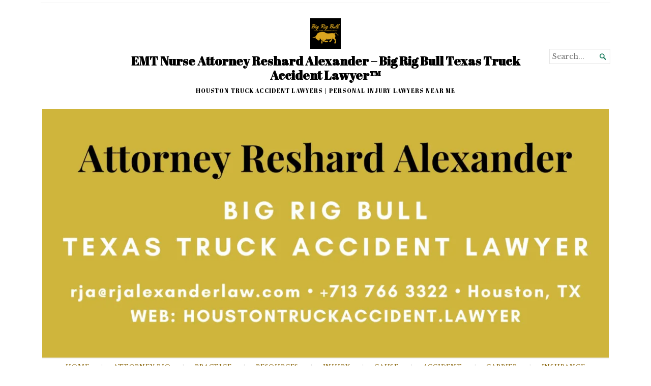

--- FILE ---
content_type: text/html; charset=UTF-8
request_url: https://houstontruckaccident.lawyer/texas-personal-injury/auto-accident/bicycle/hit-and-run/
body_size: 74977
content:
<!DOCTYPE html>
<html lang="en-US">
<head>
	<meta charset="UTF-8" />
	<meta http-equiv="Content-Type" content="text/html; charset=UTF-8" />
	<meta name="viewport" content="width=device-width, initial-scale=1.0">

	<!-- [AI for SEO] This site is optimized with the AI for SEO plugin v2.2.5 - https://aiforseo.ai -->
	<title>hit and run houston bicycle accident lawyer - Get Justice</title>
	<meta property="og:title" content="Hit and Run Houston Bicycle Accident Lawyer" />
	<meta property="og:description" content="Get legal support for hit-and-run bike accidents." />
	<!-- [AI for SEO] End -->


	<link rel="profile" href="https://gmpg.org/xfn/11" />
	<link rel="pingback" href="https://houstontruckaccident.lawyer/xmlrpc.php" />

	<!--[if lt IE 9]>
	<script src="https://houstontruckaccident.lawyer/wp-content/themes/broadsheet/js/html5.js" type="text/javascript"></script>
	<![endif]-->

	<style>
#wpadminbar #wp-admin-bar-wccp_free_top_button .ab-icon:before {
	content: "\f160";
	color: #02CA02;
	top: 3px;
}
#wpadminbar #wp-admin-bar-wccp_free_top_button .ab-icon {
	transform: rotate(45deg);
}
</style>
<script type="text/javascript">
  WebFontConfig = {"google":{"families":["Abril+Fatface:r:latin,latin-ext","Libre+Baskerville:r,i,b,bi:latin,latin-ext"]},"api_url":"https:\/\/fonts-api.wp.com\/css"};
  (function() {
    var wf = document.createElement('script');
    wf.src = 'https://houstontruckaccident.lawyer/wp-content/mu-plugins/wpcomsh/vendor/automattic/custom-fonts/js/webfont.js';
    wf.type = 'text/javascript';
    wf.async = 'true';
    var s = document.getElementsByTagName('script')[0];
    s.parentNode.insertBefore(wf, s);
	})();
</script><style id="jetpack-custom-fonts-css">.wf-active body{font-family:"Libre Baskerville",serif}.wf-active body, .wf-active button, .wf-active input, .wf-active select, .wf-active textarea{font-family:"Libre Baskerville",serif}.wf-active h1, .wf-active h2, .wf-active h3, .wf-active h4, .wf-active h5, .wf-active h6{font-family:"Abril Fatface",sans-serif;font-weight:400;font-style:normal}.wf-active h1{font-size:433.329%;font-style:normal;font-weight:400}.wf-active h2{font-size:260%;font-style:normal;font-weight:400}.wf-active h3{font-size:173.329%;font-style:normal;font-weight:400}.wf-active h4{font-size:151.671%;font-style:normal;font-weight:400}.wf-active h5{font-size:130%;font-style:normal;font-weight:400}.wf-active h6{font-size:130%;font-style:normal;font-weight:400}</style>
<meta name='robots' content='index, follow, max-image-preview:large, max-snippet:-1, max-video-preview:-1' />
<script type="text/javascript">function rgmkInitGoogleMaps(){window.rgmkGoogleMapsCallback=true;try{jQuery(document).trigger("rgmkGoogleMapsLoad")}catch(err){}}</script><meta name="robots" content="noai, noimageai" />
	<!-- This site is optimized with the Yoast SEO Premium plugin v26.1 (Yoast SEO v26.7) - https://yoast.com/wordpress/plugins/seo/ -->
	<meta name="description" content="Houston Truck Accident Lawyer Reshard Alexander helps injury accident victims receive the care and compensation they deserve. Call today: 713.766.3322." />
	<link rel="canonical" href="https://houstontruckaccident.lawyer/texas-personal-injury/auto-accident/bicycle/hit-and-run/" />
	<meta property="og:locale" content="en_US" />
	<meta property="og:type" content="article" />
	<meta property="og:url" content="https://houstontruckaccident.lawyer/texas-personal-injury/auto-accident/bicycle/hit-and-run/" />
	<meta property="og:site_name" content="EMT Nurse Attorney Reshard Alexander - Big Rig Bull Texas Truck Accident Lawyer™" />
	<meta property="article:publisher" content="https://facebook.com/houstontruckaccidentattorney" />
	<meta property="article:modified_time" content="2025-02-07T21:13:26+00:00" />
	<meta property="og:image" content="https://i0.wp.com/houstontruckaccident.lawyer/wp-content/uploads/2019/11/Best-Houston-Truck-Accident-Lawyers-1-scaled.jpg?fit=2048%2C1152&ssl=1" />
	<meta property="og:image:width" content="2048" />
	<meta property="og:image:height" content="1152" />
	<meta property="og:image:type" content="image/jpeg" />
	<meta name="twitter:card" content="summary_large_image" />
	<meta name="twitter:title" content="Hit and Run Houston Bicycle Accident Lawyer" />
	<meta name="twitter:description" content="Get legal support for hit-and-run bike accidents." />
	<meta name="twitter:site" content="@BigRigBullLaw" />
	<meta name="twitter:label1" content="Est. reading time" />
	<meta name="twitter:data1" content="13 minutes" />
	<script type="application/ld+json" class="yoast-schema-graph">{"@context":"https://schema.org","@graph":[{"@type":"WebPage","@id":"https://houstontruckaccident.lawyer/texas-personal-injury/auto-accident/bicycle/hit-and-run/","url":"https://houstontruckaccident.lawyer/texas-personal-injury/auto-accident/bicycle/hit-and-run/","name":"Hit and Run Houston Bicycle Accident Lawyer - EMT Nurse Attorney Reshard Alexander - Big Rig Bull Texas Truck Accident Lawyer™","isPartOf":{"@id":"https://houstontruckaccident.lawyer/#website"},"primaryImageOfPage":{"@id":"https://houstontruckaccident.lawyer/texas-personal-injury/auto-accident/bicycle/hit-and-run/#primaryimage"},"image":{"@id":"https://houstontruckaccident.lawyer/texas-personal-injury/auto-accident/bicycle/hit-and-run/#primaryimage"},"thumbnailUrl":"https://i0.wp.com/houstontruckaccident.lawyer/wp-content/uploads/2019/11/Best-Houston-Truck-Accident-Lawyers-1-scaled.jpg?fit=2048%2C1152&ssl=1","datePublished":"2019-08-06T22:57:23+00:00","dateModified":"2025-02-07T21:13:26+00:00","description":"Houston Truck Accident Lawyer Reshard Alexander helps injury accident victims receive the care and compensation they deserve. Call today: 713.766.3322.","breadcrumb":{"@id":"https://houstontruckaccident.lawyer/texas-personal-injury/auto-accident/bicycle/hit-and-run/#breadcrumb"},"inLanguage":"en-US","potentialAction":[{"@type":"ReadAction","target":["https://houstontruckaccident.lawyer/texas-personal-injury/auto-accident/bicycle/hit-and-run/"]}],"video":[{"@id":"https://houstontruckaccident.lawyer/texas-personal-injury/auto-accident/bicycle/hit-and-run/#video"}]},{"@type":"ImageObject","inLanguage":"en-US","@id":"https://houstontruckaccident.lawyer/texas-personal-injury/auto-accident/bicycle/hit-and-run/#primaryimage","url":"https://i0.wp.com/houstontruckaccident.lawyer/wp-content/uploads/2019/11/Best-Houston-Truck-Accident-Lawyers-1-scaled.jpg?fit=2048%2C1152&ssl=1","contentUrl":"https://i0.wp.com/houstontruckaccident.lawyer/wp-content/uploads/2019/11/Best-Houston-Truck-Accident-Lawyers-1-scaled.jpg?fit=2048%2C1152&ssl=1","width":2048,"height":1152,"caption":"Contact details for attorney Reshard Alexander, specializing in truck accidents."},{"@type":"BreadcrumbList","@id":"https://houstontruckaccident.lawyer/texas-personal-injury/auto-accident/bicycle/hit-and-run/#breadcrumb","itemListElement":[{"@type":"ListItem","position":1,"name":"Home","item":"https://houstontruckaccident.lawyer/"},{"@type":"ListItem","position":2,"name":"Houston Personal Injury Lawyer","item":"https://houstontruckaccident.lawyer/texas-personal-injury/"},{"@type":"ListItem","position":3,"name":"Houston Auto Accident Lawyer","item":"https://houstontruckaccident.lawyer/texas-personal-injury/auto-accident/"},{"@type":"ListItem","position":4,"name":"Houston Bicycle Accident Lawyer","item":"https://houstontruckaccident.lawyer/texas-personal-injury/auto-accident/bicycle/"},{"@type":"ListItem","position":5,"name":"Hit and Run Houston Bicycle Accident Lawyer"}]},{"@type":"WebSite","@id":"https://houstontruckaccident.lawyer/#website","url":"https://houstontruckaccident.lawyer/","name":"EMT Nurse Attorney Reshard Alexander - Big Rig Bull Texas Truck Accident Lawyer™","description":"Houston Truck Accident Lawyers | Personal Injury Lawyers Near Me","publisher":{"@id":"https://houstontruckaccident.lawyer/#organization"},"alternateName":"Truck Accident Lawyers Near Me | Personal Injury Lawyers Near Me","potentialAction":[{"@type":"SearchAction","target":{"@type":"EntryPoint","urlTemplate":"https://houstontruckaccident.lawyer/?s={search_term_string}"},"query-input":{"@type":"PropertyValueSpecification","valueRequired":true,"valueName":"search_term_string"}}],"inLanguage":"en-US"},{"@type":["Organization","Place","LegalService"],"@id":"https://houstontruckaccident.lawyer/#organization","name":"Houston Truck Accident Lawyer | Attorney Reshard Alexander - Big Rig Bull","url":"https://houstontruckaccident.lawyer/","logo":{"@id":"https://houstontruckaccident.lawyer/texas-personal-injury/auto-accident/bicycle/hit-and-run/#local-main-organization-logo"},"image":{"@id":"https://houstontruckaccident.lawyer/texas-personal-injury/auto-accident/bicycle/hit-and-run/#local-main-organization-logo"},"sameAs":["https://facebook.com/houstontruckaccidentattorney","https://x.com/BigRigBullLaw","https://instagram.com/houstontruckaccidentlawyer","https://linkedin.com/company/houstontruckaccidentlawyers","https://www.pinterest.com/truckaccidentlawyerhouston/","https://www.youtube.com/channel/UCr66JQrbKhQQO60eQTPghKg"],"address":{"@id":"https://houstontruckaccident.lawyer/texas-personal-injury/auto-accident/bicycle/hit-and-run/#local-main-place-address"},"telephone":["713.766.3322"],"contactPoint":{"@type":"ContactPoint","email":"rja@rjalexanderlaw.com"},"openingHoursSpecification":{"@type":"OpeningHoursSpecification","dayOfWeek":["Monday","Tuesday","Wednesday","Thursday","Friday","Saturday","Sunday"],"opens":"00:00","closes":"23:59"}},{"@type":"VideoObject","@id":"https://houstontruckaccident.lawyer/texas-personal-injury/auto-accident/bicycle/hit-and-run/#video","name":"Hit and Run Houston Bicycle Accident Lawyer - EMT Nurse Attorney Reshard Alexander - Big Rig Bull Texas Truck Accident Lawyer™","isPartOf":{"@id":"https://houstontruckaccident.lawyer/texas-personal-injury/auto-accident/bicycle/hit-and-run/"},"thumbnailUrl":"https://houstontruckaccident.lawyer/wp-content/uploads/2019/08/oxlt611qflc.jpg","description":"Houston Truck Accident Lawyer Reshard Alexander helps injury accident victims receive the care and compensation they deserve. Call today: 713.766.3322.","uploadDate":"2019-08-06T17:57:23+00:00","width":480,"height":270,"embedUrl":"https://www.youtube.com/embed/oXLt611QfLc","duration":"PT1M30S","isFamilyFriendly":true,"inLanguage":"en-US"},{"@type":"PostalAddress","@id":"https://houstontruckaccident.lawyer/texas-personal-injury/auto-accident/bicycle/hit-and-run/#local-main-place-address","streetAddress":"7676 Hillmont St. #106","addressLocality":"Houston","postalCode":"77040","addressRegion":"Texas","addressCountry":"US"},{"@type":"ImageObject","inLanguage":"en-US","@id":"https://houstontruckaccident.lawyer/texas-personal-injury/auto-accident/bicycle/hit-and-run/#local-main-organization-logo","url":"https://i0.wp.com/houstontruckaccident.lawyer/wp-content/uploads/2025/01/cropped-cropped-Truck-accident-lawyers-near-me.png?fit=512%2C512&ssl=1","contentUrl":"https://i0.wp.com/houstontruckaccident.lawyer/wp-content/uploads/2025/01/cropped-cropped-Truck-accident-lawyers-near-me.png?fit=512%2C512&ssl=1","width":512,"height":512,"caption":"Houston Truck Accident Lawyer | Attorney Reshard Alexander - Big Rig Bull"}]}</script>
	<meta property="og:video" content="https://www.youtube.com/embed/oXLt611QfLc" />
	<meta property="og:video:type" content="text/html" />
	<meta property="og:video:duration" content="90" />
	<meta property="og:video:width" content="480" />
	<meta property="og:video:height" content="270" />
	<meta property="ya:ovs:adult" content="false" />
	<meta property="ya:ovs:upload_date" content="2019-08-06T22:57:23+00:00" />
	<meta property="ya:ovs:allow_embed" content="true" />
	<meta name="geo.placename" content="Houston" />
	<meta name="geo.region" content="United States (US)" />
	<!-- / Yoast SEO Premium plugin. -->


<link rel='dns-prefetch' href='//secure.gravatar.com' />
<link rel='dns-prefetch' href='//stats.wp.com' />
<link rel='dns-prefetch' href='//fonts-api.wp.com' />
<link rel='dns-prefetch' href='//widgets.wp.com' />
<link rel='dns-prefetch' href='//s0.wp.com' />
<link rel='dns-prefetch' href='//0.gravatar.com' />
<link rel='dns-prefetch' href='//1.gravatar.com' />
<link rel='dns-prefetch' href='//2.gravatar.com' />
<link rel='dns-prefetch' href='//jetpack.wordpress.com' />
<link rel='dns-prefetch' href='//public-api.wordpress.com' />
<link rel='preconnect' href='//i0.wp.com' />
<link rel='preconnect' href='//c0.wp.com' />
<link rel="alternate" type="application/rss+xml" title="EMT Nurse Attorney Reshard Alexander - Big Rig Bull Texas Truck Accident Lawyer™ &raquo; Feed" href="https://houstontruckaccident.lawyer/feed/" />
<link rel="alternate" type="application/rss+xml" title="EMT Nurse Attorney Reshard Alexander - Big Rig Bull Texas Truck Accident Lawyer™ &raquo; Comments Feed" href="https://houstontruckaccident.lawyer/comments/feed/" />
<link rel="alternate" title="oEmbed (JSON)" type="application/json+oembed" href="https://houstontruckaccident.lawyer/wp-json/oembed/1.0/embed?url=https%3A%2F%2Fhoustontruckaccident.lawyer%2Ftexas-personal-injury%2Fauto-accident%2Fbicycle%2Fhit-and-run%2F" />
<link rel="alternate" title="oEmbed (XML)" type="text/xml+oembed" href="https://houstontruckaccident.lawyer/wp-json/oembed/1.0/embed?url=https%3A%2F%2Fhoustontruckaccident.lawyer%2Ftexas-personal-injury%2Fauto-accident%2Fbicycle%2Fhit-and-run%2F&#038;format=xml" />
<style id='wp-img-auto-sizes-contain-inline-css' type='text/css'>
img:is([sizes=auto i],[sizes^="auto," i]){contain-intrinsic-size:3000px 1500px}
/*# sourceURL=wp-img-auto-sizes-contain-inline-css */
</style>
<style id='wp-emoji-styles-inline-css' type='text/css'>

	img.wp-smiley, img.emoji {
		display: inline !important;
		border: none !important;
		box-shadow: none !important;
		height: 1em !important;
		width: 1em !important;
		margin: 0 0.07em !important;
		vertical-align: -0.1em !important;
		background: none !important;
		padding: 0 !important;
	}
/*# sourceURL=wp-emoji-styles-inline-css */
</style>
<style id='wp-block-library-inline-css' type='text/css'>
:root{--wp-block-synced-color:#7a00df;--wp-block-synced-color--rgb:122,0,223;--wp-bound-block-color:var(--wp-block-synced-color);--wp-editor-canvas-background:#ddd;--wp-admin-theme-color:#007cba;--wp-admin-theme-color--rgb:0,124,186;--wp-admin-theme-color-darker-10:#006ba1;--wp-admin-theme-color-darker-10--rgb:0,107,160.5;--wp-admin-theme-color-darker-20:#005a87;--wp-admin-theme-color-darker-20--rgb:0,90,135;--wp-admin-border-width-focus:2px}@media (min-resolution:192dpi){:root{--wp-admin-border-width-focus:1.5px}}.wp-element-button{cursor:pointer}:root .has-very-light-gray-background-color{background-color:#eee}:root .has-very-dark-gray-background-color{background-color:#313131}:root .has-very-light-gray-color{color:#eee}:root .has-very-dark-gray-color{color:#313131}:root .has-vivid-green-cyan-to-vivid-cyan-blue-gradient-background{background:linear-gradient(135deg,#00d084,#0693e3)}:root .has-purple-crush-gradient-background{background:linear-gradient(135deg,#34e2e4,#4721fb 50%,#ab1dfe)}:root .has-hazy-dawn-gradient-background{background:linear-gradient(135deg,#faaca8,#dad0ec)}:root .has-subdued-olive-gradient-background{background:linear-gradient(135deg,#fafae1,#67a671)}:root .has-atomic-cream-gradient-background{background:linear-gradient(135deg,#fdd79a,#004a59)}:root .has-nightshade-gradient-background{background:linear-gradient(135deg,#330968,#31cdcf)}:root .has-midnight-gradient-background{background:linear-gradient(135deg,#020381,#2874fc)}:root{--wp--preset--font-size--normal:16px;--wp--preset--font-size--huge:42px}.has-regular-font-size{font-size:1em}.has-larger-font-size{font-size:2.625em}.has-normal-font-size{font-size:var(--wp--preset--font-size--normal)}.has-huge-font-size{font-size:var(--wp--preset--font-size--huge)}.has-text-align-center{text-align:center}.has-text-align-left{text-align:left}.has-text-align-right{text-align:right}.has-fit-text{white-space:nowrap!important}#end-resizable-editor-section{display:none}.aligncenter{clear:both}.items-justified-left{justify-content:flex-start}.items-justified-center{justify-content:center}.items-justified-right{justify-content:flex-end}.items-justified-space-between{justify-content:space-between}.screen-reader-text{border:0;clip-path:inset(50%);height:1px;margin:-1px;overflow:hidden;padding:0;position:absolute;width:1px;word-wrap:normal!important}.screen-reader-text:focus{background-color:#ddd;clip-path:none;color:#444;display:block;font-size:1em;height:auto;left:5px;line-height:normal;padding:15px 23px 14px;text-decoration:none;top:5px;width:auto;z-index:100000}html :where(.has-border-color){border-style:solid}html :where([style*=border-top-color]){border-top-style:solid}html :where([style*=border-right-color]){border-right-style:solid}html :where([style*=border-bottom-color]){border-bottom-style:solid}html :where([style*=border-left-color]){border-left-style:solid}html :where([style*=border-width]){border-style:solid}html :where([style*=border-top-width]){border-top-style:solid}html :where([style*=border-right-width]){border-right-style:solid}html :where([style*=border-bottom-width]){border-bottom-style:solid}html :where([style*=border-left-width]){border-left-style:solid}html :where(img[class*=wp-image-]){height:auto;max-width:100%}:where(figure){margin:0 0 1em}html :where(.is-position-sticky){--wp-admin--admin-bar--position-offset:var(--wp-admin--admin-bar--height,0px)}@media screen and (max-width:600px){html :where(.is-position-sticky){--wp-admin--admin-bar--position-offset:0px}}
.has-text-align-justify{text-align:justify;}

/*# sourceURL=wp-block-library-inline-css */
</style><style id='wp-block-gallery-inline-css' type='text/css'>
.blocks-gallery-grid:not(.has-nested-images),.wp-block-gallery:not(.has-nested-images){display:flex;flex-wrap:wrap;list-style-type:none;margin:0;padding:0}.blocks-gallery-grid:not(.has-nested-images) .blocks-gallery-image,.blocks-gallery-grid:not(.has-nested-images) .blocks-gallery-item,.wp-block-gallery:not(.has-nested-images) .blocks-gallery-image,.wp-block-gallery:not(.has-nested-images) .blocks-gallery-item{display:flex;flex-direction:column;flex-grow:1;justify-content:center;margin:0 1em 1em 0;position:relative;width:calc(50% - 1em)}.blocks-gallery-grid:not(.has-nested-images) .blocks-gallery-image:nth-of-type(2n),.blocks-gallery-grid:not(.has-nested-images) .blocks-gallery-item:nth-of-type(2n),.wp-block-gallery:not(.has-nested-images) .blocks-gallery-image:nth-of-type(2n),.wp-block-gallery:not(.has-nested-images) .blocks-gallery-item:nth-of-type(2n){margin-right:0}.blocks-gallery-grid:not(.has-nested-images) .blocks-gallery-image figure,.blocks-gallery-grid:not(.has-nested-images) .blocks-gallery-item figure,.wp-block-gallery:not(.has-nested-images) .blocks-gallery-image figure,.wp-block-gallery:not(.has-nested-images) .blocks-gallery-item figure{align-items:flex-end;display:flex;height:100%;justify-content:flex-start;margin:0}.blocks-gallery-grid:not(.has-nested-images) .blocks-gallery-image img,.blocks-gallery-grid:not(.has-nested-images) .blocks-gallery-item img,.wp-block-gallery:not(.has-nested-images) .blocks-gallery-image img,.wp-block-gallery:not(.has-nested-images) .blocks-gallery-item img{display:block;height:auto;max-width:100%;width:auto}.blocks-gallery-grid:not(.has-nested-images) .blocks-gallery-image figcaption,.blocks-gallery-grid:not(.has-nested-images) .blocks-gallery-item figcaption,.wp-block-gallery:not(.has-nested-images) .blocks-gallery-image figcaption,.wp-block-gallery:not(.has-nested-images) .blocks-gallery-item figcaption{background:linear-gradient(0deg,#000000b3,#0000004d 70%,#0000);bottom:0;box-sizing:border-box;color:#fff;font-size:.8em;margin:0;max-height:100%;overflow:auto;padding:3em .77em .7em;position:absolute;text-align:center;width:100%;z-index:2}.blocks-gallery-grid:not(.has-nested-images) .blocks-gallery-image figcaption img,.blocks-gallery-grid:not(.has-nested-images) .blocks-gallery-item figcaption img,.wp-block-gallery:not(.has-nested-images) .blocks-gallery-image figcaption img,.wp-block-gallery:not(.has-nested-images) .blocks-gallery-item figcaption img{display:inline}.blocks-gallery-grid:not(.has-nested-images) figcaption,.wp-block-gallery:not(.has-nested-images) figcaption{flex-grow:1}.blocks-gallery-grid:not(.has-nested-images).is-cropped .blocks-gallery-image a,.blocks-gallery-grid:not(.has-nested-images).is-cropped .blocks-gallery-image img,.blocks-gallery-grid:not(.has-nested-images).is-cropped .blocks-gallery-item a,.blocks-gallery-grid:not(.has-nested-images).is-cropped .blocks-gallery-item img,.wp-block-gallery:not(.has-nested-images).is-cropped .blocks-gallery-image a,.wp-block-gallery:not(.has-nested-images).is-cropped .blocks-gallery-image img,.wp-block-gallery:not(.has-nested-images).is-cropped .blocks-gallery-item a,.wp-block-gallery:not(.has-nested-images).is-cropped .blocks-gallery-item img{flex:1;height:100%;object-fit:cover;width:100%}.blocks-gallery-grid:not(.has-nested-images).columns-1 .blocks-gallery-image,.blocks-gallery-grid:not(.has-nested-images).columns-1 .blocks-gallery-item,.wp-block-gallery:not(.has-nested-images).columns-1 .blocks-gallery-image,.wp-block-gallery:not(.has-nested-images).columns-1 .blocks-gallery-item{margin-right:0;width:100%}@media (min-width:600px){.blocks-gallery-grid:not(.has-nested-images).columns-3 .blocks-gallery-image,.blocks-gallery-grid:not(.has-nested-images).columns-3 .blocks-gallery-item,.wp-block-gallery:not(.has-nested-images).columns-3 .blocks-gallery-image,.wp-block-gallery:not(.has-nested-images).columns-3 .blocks-gallery-item{margin-right:1em;width:calc(33.33333% - .66667em)}.blocks-gallery-grid:not(.has-nested-images).columns-4 .blocks-gallery-image,.blocks-gallery-grid:not(.has-nested-images).columns-4 .blocks-gallery-item,.wp-block-gallery:not(.has-nested-images).columns-4 .blocks-gallery-image,.wp-block-gallery:not(.has-nested-images).columns-4 .blocks-gallery-item{margin-right:1em;width:calc(25% - .75em)}.blocks-gallery-grid:not(.has-nested-images).columns-5 .blocks-gallery-image,.blocks-gallery-grid:not(.has-nested-images).columns-5 .blocks-gallery-item,.wp-block-gallery:not(.has-nested-images).columns-5 .blocks-gallery-image,.wp-block-gallery:not(.has-nested-images).columns-5 .blocks-gallery-item{margin-right:1em;width:calc(20% - .8em)}.blocks-gallery-grid:not(.has-nested-images).columns-6 .blocks-gallery-image,.blocks-gallery-grid:not(.has-nested-images).columns-6 .blocks-gallery-item,.wp-block-gallery:not(.has-nested-images).columns-6 .blocks-gallery-image,.wp-block-gallery:not(.has-nested-images).columns-6 .blocks-gallery-item{margin-right:1em;width:calc(16.66667% - .83333em)}.blocks-gallery-grid:not(.has-nested-images).columns-7 .blocks-gallery-image,.blocks-gallery-grid:not(.has-nested-images).columns-7 .blocks-gallery-item,.wp-block-gallery:not(.has-nested-images).columns-7 .blocks-gallery-image,.wp-block-gallery:not(.has-nested-images).columns-7 .blocks-gallery-item{margin-right:1em;width:calc(14.28571% - .85714em)}.blocks-gallery-grid:not(.has-nested-images).columns-8 .blocks-gallery-image,.blocks-gallery-grid:not(.has-nested-images).columns-8 .blocks-gallery-item,.wp-block-gallery:not(.has-nested-images).columns-8 .blocks-gallery-image,.wp-block-gallery:not(.has-nested-images).columns-8 .blocks-gallery-item{margin-right:1em;width:calc(12.5% - .875em)}.blocks-gallery-grid:not(.has-nested-images).columns-1 .blocks-gallery-image:nth-of-type(1n),.blocks-gallery-grid:not(.has-nested-images).columns-1 .blocks-gallery-item:nth-of-type(1n),.blocks-gallery-grid:not(.has-nested-images).columns-2 .blocks-gallery-image:nth-of-type(2n),.blocks-gallery-grid:not(.has-nested-images).columns-2 .blocks-gallery-item:nth-of-type(2n),.blocks-gallery-grid:not(.has-nested-images).columns-3 .blocks-gallery-image:nth-of-type(3n),.blocks-gallery-grid:not(.has-nested-images).columns-3 .blocks-gallery-item:nth-of-type(3n),.blocks-gallery-grid:not(.has-nested-images).columns-4 .blocks-gallery-image:nth-of-type(4n),.blocks-gallery-grid:not(.has-nested-images).columns-4 .blocks-gallery-item:nth-of-type(4n),.blocks-gallery-grid:not(.has-nested-images).columns-5 .blocks-gallery-image:nth-of-type(5n),.blocks-gallery-grid:not(.has-nested-images).columns-5 .blocks-gallery-item:nth-of-type(5n),.blocks-gallery-grid:not(.has-nested-images).columns-6 .blocks-gallery-image:nth-of-type(6n),.blocks-gallery-grid:not(.has-nested-images).columns-6 .blocks-gallery-item:nth-of-type(6n),.blocks-gallery-grid:not(.has-nested-images).columns-7 .blocks-gallery-image:nth-of-type(7n),.blocks-gallery-grid:not(.has-nested-images).columns-7 .blocks-gallery-item:nth-of-type(7n),.blocks-gallery-grid:not(.has-nested-images).columns-8 .blocks-gallery-image:nth-of-type(8n),.blocks-gallery-grid:not(.has-nested-images).columns-8 .blocks-gallery-item:nth-of-type(8n),.wp-block-gallery:not(.has-nested-images).columns-1 .blocks-gallery-image:nth-of-type(1n),.wp-block-gallery:not(.has-nested-images).columns-1 .blocks-gallery-item:nth-of-type(1n),.wp-block-gallery:not(.has-nested-images).columns-2 .blocks-gallery-image:nth-of-type(2n),.wp-block-gallery:not(.has-nested-images).columns-2 .blocks-gallery-item:nth-of-type(2n),.wp-block-gallery:not(.has-nested-images).columns-3 .blocks-gallery-image:nth-of-type(3n),.wp-block-gallery:not(.has-nested-images).columns-3 .blocks-gallery-item:nth-of-type(3n),.wp-block-gallery:not(.has-nested-images).columns-4 .blocks-gallery-image:nth-of-type(4n),.wp-block-gallery:not(.has-nested-images).columns-4 .blocks-gallery-item:nth-of-type(4n),.wp-block-gallery:not(.has-nested-images).columns-5 .blocks-gallery-image:nth-of-type(5n),.wp-block-gallery:not(.has-nested-images).columns-5 .blocks-gallery-item:nth-of-type(5n),.wp-block-gallery:not(.has-nested-images).columns-6 .blocks-gallery-image:nth-of-type(6n),.wp-block-gallery:not(.has-nested-images).columns-6 .blocks-gallery-item:nth-of-type(6n),.wp-block-gallery:not(.has-nested-images).columns-7 .blocks-gallery-image:nth-of-type(7n),.wp-block-gallery:not(.has-nested-images).columns-7 .blocks-gallery-item:nth-of-type(7n),.wp-block-gallery:not(.has-nested-images).columns-8 .blocks-gallery-image:nth-of-type(8n),.wp-block-gallery:not(.has-nested-images).columns-8 .blocks-gallery-item:nth-of-type(8n){margin-right:0}}.blocks-gallery-grid:not(.has-nested-images) .blocks-gallery-image:last-child,.blocks-gallery-grid:not(.has-nested-images) .blocks-gallery-item:last-child,.wp-block-gallery:not(.has-nested-images) .blocks-gallery-image:last-child,.wp-block-gallery:not(.has-nested-images) .blocks-gallery-item:last-child{margin-right:0}.blocks-gallery-grid:not(.has-nested-images).alignleft,.blocks-gallery-grid:not(.has-nested-images).alignright,.wp-block-gallery:not(.has-nested-images).alignleft,.wp-block-gallery:not(.has-nested-images).alignright{max-width:420px;width:100%}.blocks-gallery-grid:not(.has-nested-images).aligncenter .blocks-gallery-item figure,.wp-block-gallery:not(.has-nested-images).aligncenter .blocks-gallery-item figure{justify-content:center}.wp-block-gallery:not(.is-cropped) .blocks-gallery-item{align-self:flex-start}figure.wp-block-gallery.has-nested-images{align-items:normal}.wp-block-gallery.has-nested-images figure.wp-block-image:not(#individual-image){margin:0;width:calc(50% - var(--wp--style--unstable-gallery-gap, 16px)/2)}.wp-block-gallery.has-nested-images figure.wp-block-image{box-sizing:border-box;display:flex;flex-direction:column;flex-grow:1;justify-content:center;max-width:100%;position:relative}.wp-block-gallery.has-nested-images figure.wp-block-image>a,.wp-block-gallery.has-nested-images figure.wp-block-image>div{flex-direction:column;flex-grow:1;margin:0}.wp-block-gallery.has-nested-images figure.wp-block-image img{display:block;height:auto;max-width:100%!important;width:auto}.wp-block-gallery.has-nested-images figure.wp-block-image figcaption,.wp-block-gallery.has-nested-images figure.wp-block-image:has(figcaption):before{bottom:0;left:0;max-height:100%;position:absolute;right:0}.wp-block-gallery.has-nested-images figure.wp-block-image:has(figcaption):before{backdrop-filter:blur(3px);content:"";height:100%;-webkit-mask-image:linear-gradient(0deg,#000 20%,#0000);mask-image:linear-gradient(0deg,#000 20%,#0000);max-height:40%;pointer-events:none}.wp-block-gallery.has-nested-images figure.wp-block-image figcaption{box-sizing:border-box;color:#fff;font-size:13px;margin:0;overflow:auto;padding:1em;text-align:center;text-shadow:0 0 1.5px #000}.wp-block-gallery.has-nested-images figure.wp-block-image figcaption::-webkit-scrollbar{height:12px;width:12px}.wp-block-gallery.has-nested-images figure.wp-block-image figcaption::-webkit-scrollbar-track{background-color:initial}.wp-block-gallery.has-nested-images figure.wp-block-image figcaption::-webkit-scrollbar-thumb{background-clip:padding-box;background-color:initial;border:3px solid #0000;border-radius:8px}.wp-block-gallery.has-nested-images figure.wp-block-image figcaption:focus-within::-webkit-scrollbar-thumb,.wp-block-gallery.has-nested-images figure.wp-block-image figcaption:focus::-webkit-scrollbar-thumb,.wp-block-gallery.has-nested-images figure.wp-block-image figcaption:hover::-webkit-scrollbar-thumb{background-color:#fffc}.wp-block-gallery.has-nested-images figure.wp-block-image figcaption{scrollbar-color:#0000 #0000;scrollbar-gutter:stable both-edges;scrollbar-width:thin}.wp-block-gallery.has-nested-images figure.wp-block-image figcaption:focus,.wp-block-gallery.has-nested-images figure.wp-block-image figcaption:focus-within,.wp-block-gallery.has-nested-images figure.wp-block-image figcaption:hover{scrollbar-color:#fffc #0000}.wp-block-gallery.has-nested-images figure.wp-block-image figcaption{will-change:transform}@media (hover:none){.wp-block-gallery.has-nested-images figure.wp-block-image figcaption{scrollbar-color:#fffc #0000}}.wp-block-gallery.has-nested-images figure.wp-block-image figcaption{background:linear-gradient(0deg,#0006,#0000)}.wp-block-gallery.has-nested-images figure.wp-block-image figcaption img{display:inline}.wp-block-gallery.has-nested-images figure.wp-block-image figcaption a{color:inherit}.wp-block-gallery.has-nested-images figure.wp-block-image.has-custom-border img{box-sizing:border-box}.wp-block-gallery.has-nested-images figure.wp-block-image.has-custom-border>a,.wp-block-gallery.has-nested-images figure.wp-block-image.has-custom-border>div,.wp-block-gallery.has-nested-images figure.wp-block-image.is-style-rounded>a,.wp-block-gallery.has-nested-images figure.wp-block-image.is-style-rounded>div{flex:1 1 auto}.wp-block-gallery.has-nested-images figure.wp-block-image.has-custom-border figcaption,.wp-block-gallery.has-nested-images figure.wp-block-image.is-style-rounded figcaption{background:none;color:inherit;flex:initial;margin:0;padding:10px 10px 9px;position:relative;text-shadow:none}.wp-block-gallery.has-nested-images figure.wp-block-image.has-custom-border:before,.wp-block-gallery.has-nested-images figure.wp-block-image.is-style-rounded:before{content:none}.wp-block-gallery.has-nested-images figcaption{flex-basis:100%;flex-grow:1;text-align:center}.wp-block-gallery.has-nested-images:not(.is-cropped) figure.wp-block-image:not(#individual-image){margin-bottom:auto;margin-top:0}.wp-block-gallery.has-nested-images.is-cropped figure.wp-block-image:not(#individual-image){align-self:inherit}.wp-block-gallery.has-nested-images.is-cropped figure.wp-block-image:not(#individual-image)>a,.wp-block-gallery.has-nested-images.is-cropped figure.wp-block-image:not(#individual-image)>div:not(.components-drop-zone){display:flex}.wp-block-gallery.has-nested-images.is-cropped figure.wp-block-image:not(#individual-image) a,.wp-block-gallery.has-nested-images.is-cropped figure.wp-block-image:not(#individual-image) img{flex:1 0 0%;height:100%;object-fit:cover;width:100%}.wp-block-gallery.has-nested-images.columns-1 figure.wp-block-image:not(#individual-image){width:100%}@media (min-width:600px){.wp-block-gallery.has-nested-images.columns-3 figure.wp-block-image:not(#individual-image){width:calc(33.33333% - var(--wp--style--unstable-gallery-gap, 16px)*.66667)}.wp-block-gallery.has-nested-images.columns-4 figure.wp-block-image:not(#individual-image){width:calc(25% - var(--wp--style--unstable-gallery-gap, 16px)*.75)}.wp-block-gallery.has-nested-images.columns-5 figure.wp-block-image:not(#individual-image){width:calc(20% - var(--wp--style--unstable-gallery-gap, 16px)*.8)}.wp-block-gallery.has-nested-images.columns-6 figure.wp-block-image:not(#individual-image){width:calc(16.66667% - var(--wp--style--unstable-gallery-gap, 16px)*.83333)}.wp-block-gallery.has-nested-images.columns-7 figure.wp-block-image:not(#individual-image){width:calc(14.28571% - var(--wp--style--unstable-gallery-gap, 16px)*.85714)}.wp-block-gallery.has-nested-images.columns-8 figure.wp-block-image:not(#individual-image){width:calc(12.5% - var(--wp--style--unstable-gallery-gap, 16px)*.875)}.wp-block-gallery.has-nested-images.columns-default figure.wp-block-image:not(#individual-image){width:calc(33.33% - var(--wp--style--unstable-gallery-gap, 16px)*.66667)}.wp-block-gallery.has-nested-images.columns-default figure.wp-block-image:not(#individual-image):first-child:nth-last-child(2),.wp-block-gallery.has-nested-images.columns-default figure.wp-block-image:not(#individual-image):first-child:nth-last-child(2)~figure.wp-block-image:not(#individual-image){width:calc(50% - var(--wp--style--unstable-gallery-gap, 16px)*.5)}.wp-block-gallery.has-nested-images.columns-default figure.wp-block-image:not(#individual-image):first-child:last-child{width:100%}}.wp-block-gallery.has-nested-images.alignleft,.wp-block-gallery.has-nested-images.alignright{max-width:420px;width:100%}.wp-block-gallery.has-nested-images.aligncenter{justify-content:center}
/*# sourceURL=https://c0.wp.com/c/6.9/wp-includes/blocks/gallery/style.min.css */
</style>
<style id='wp-block-image-inline-css' type='text/css'>
.wp-block-image>a,.wp-block-image>figure>a{display:inline-block}.wp-block-image img{box-sizing:border-box;height:auto;max-width:100%;vertical-align:bottom}@media not (prefers-reduced-motion){.wp-block-image img.hide{visibility:hidden}.wp-block-image img.show{animation:show-content-image .4s}}.wp-block-image[style*=border-radius] img,.wp-block-image[style*=border-radius]>a{border-radius:inherit}.wp-block-image.has-custom-border img{box-sizing:border-box}.wp-block-image.aligncenter{text-align:center}.wp-block-image.alignfull>a,.wp-block-image.alignwide>a{width:100%}.wp-block-image.alignfull img,.wp-block-image.alignwide img{height:auto;width:100%}.wp-block-image .aligncenter,.wp-block-image .alignleft,.wp-block-image .alignright,.wp-block-image.aligncenter,.wp-block-image.alignleft,.wp-block-image.alignright{display:table}.wp-block-image .aligncenter>figcaption,.wp-block-image .alignleft>figcaption,.wp-block-image .alignright>figcaption,.wp-block-image.aligncenter>figcaption,.wp-block-image.alignleft>figcaption,.wp-block-image.alignright>figcaption{caption-side:bottom;display:table-caption}.wp-block-image .alignleft{float:left;margin:.5em 1em .5em 0}.wp-block-image .alignright{float:right;margin:.5em 0 .5em 1em}.wp-block-image .aligncenter{margin-left:auto;margin-right:auto}.wp-block-image :where(figcaption){margin-bottom:1em;margin-top:.5em}.wp-block-image.is-style-circle-mask img{border-radius:9999px}@supports ((-webkit-mask-image:none) or (mask-image:none)) or (-webkit-mask-image:none){.wp-block-image.is-style-circle-mask img{border-radius:0;-webkit-mask-image:url('data:image/svg+xml;utf8,<svg viewBox="0 0 100 100" xmlns="http://www.w3.org/2000/svg"><circle cx="50" cy="50" r="50"/></svg>');mask-image:url('data:image/svg+xml;utf8,<svg viewBox="0 0 100 100" xmlns="http://www.w3.org/2000/svg"><circle cx="50" cy="50" r="50"/></svg>');mask-mode:alpha;-webkit-mask-position:center;mask-position:center;-webkit-mask-repeat:no-repeat;mask-repeat:no-repeat;-webkit-mask-size:contain;mask-size:contain}}:root :where(.wp-block-image.is-style-rounded img,.wp-block-image .is-style-rounded img){border-radius:9999px}.wp-block-image figure{margin:0}.wp-lightbox-container{display:flex;flex-direction:column;position:relative}.wp-lightbox-container img{cursor:zoom-in}.wp-lightbox-container img:hover+button{opacity:1}.wp-lightbox-container button{align-items:center;backdrop-filter:blur(16px) saturate(180%);background-color:#5a5a5a40;border:none;border-radius:4px;cursor:zoom-in;display:flex;height:20px;justify-content:center;opacity:0;padding:0;position:absolute;right:16px;text-align:center;top:16px;width:20px;z-index:100}@media not (prefers-reduced-motion){.wp-lightbox-container button{transition:opacity .2s ease}}.wp-lightbox-container button:focus-visible{outline:3px auto #5a5a5a40;outline:3px auto -webkit-focus-ring-color;outline-offset:3px}.wp-lightbox-container button:hover{cursor:pointer;opacity:1}.wp-lightbox-container button:focus{opacity:1}.wp-lightbox-container button:focus,.wp-lightbox-container button:hover,.wp-lightbox-container button:not(:hover):not(:active):not(.has-background){background-color:#5a5a5a40;border:none}.wp-lightbox-overlay{box-sizing:border-box;cursor:zoom-out;height:100vh;left:0;overflow:hidden;position:fixed;top:0;visibility:hidden;width:100%;z-index:100000}.wp-lightbox-overlay .close-button{align-items:center;cursor:pointer;display:flex;justify-content:center;min-height:40px;min-width:40px;padding:0;position:absolute;right:calc(env(safe-area-inset-right) + 16px);top:calc(env(safe-area-inset-top) + 16px);z-index:5000000}.wp-lightbox-overlay .close-button:focus,.wp-lightbox-overlay .close-button:hover,.wp-lightbox-overlay .close-button:not(:hover):not(:active):not(.has-background){background:none;border:none}.wp-lightbox-overlay .lightbox-image-container{height:var(--wp--lightbox-container-height);left:50%;overflow:hidden;position:absolute;top:50%;transform:translate(-50%,-50%);transform-origin:top left;width:var(--wp--lightbox-container-width);z-index:9999999999}.wp-lightbox-overlay .wp-block-image{align-items:center;box-sizing:border-box;display:flex;height:100%;justify-content:center;margin:0;position:relative;transform-origin:0 0;width:100%;z-index:3000000}.wp-lightbox-overlay .wp-block-image img{height:var(--wp--lightbox-image-height);min-height:var(--wp--lightbox-image-height);min-width:var(--wp--lightbox-image-width);width:var(--wp--lightbox-image-width)}.wp-lightbox-overlay .wp-block-image figcaption{display:none}.wp-lightbox-overlay button{background:none;border:none}.wp-lightbox-overlay .scrim{background-color:#fff;height:100%;opacity:.9;position:absolute;width:100%;z-index:2000000}.wp-lightbox-overlay.active{visibility:visible}@media not (prefers-reduced-motion){.wp-lightbox-overlay.active{animation:turn-on-visibility .25s both}.wp-lightbox-overlay.active img{animation:turn-on-visibility .35s both}.wp-lightbox-overlay.show-closing-animation:not(.active){animation:turn-off-visibility .35s both}.wp-lightbox-overlay.show-closing-animation:not(.active) img{animation:turn-off-visibility .25s both}.wp-lightbox-overlay.zoom.active{animation:none;opacity:1;visibility:visible}.wp-lightbox-overlay.zoom.active .lightbox-image-container{animation:lightbox-zoom-in .4s}.wp-lightbox-overlay.zoom.active .lightbox-image-container img{animation:none}.wp-lightbox-overlay.zoom.active .scrim{animation:turn-on-visibility .4s forwards}.wp-lightbox-overlay.zoom.show-closing-animation:not(.active){animation:none}.wp-lightbox-overlay.zoom.show-closing-animation:not(.active) .lightbox-image-container{animation:lightbox-zoom-out .4s}.wp-lightbox-overlay.zoom.show-closing-animation:not(.active) .lightbox-image-container img{animation:none}.wp-lightbox-overlay.zoom.show-closing-animation:not(.active) .scrim{animation:turn-off-visibility .4s forwards}}@keyframes show-content-image{0%{visibility:hidden}99%{visibility:hidden}to{visibility:visible}}@keyframes turn-on-visibility{0%{opacity:0}to{opacity:1}}@keyframes turn-off-visibility{0%{opacity:1;visibility:visible}99%{opacity:0;visibility:visible}to{opacity:0;visibility:hidden}}@keyframes lightbox-zoom-in{0%{transform:translate(calc((-100vw + var(--wp--lightbox-scrollbar-width))/2 + var(--wp--lightbox-initial-left-position)),calc(-50vh + var(--wp--lightbox-initial-top-position))) scale(var(--wp--lightbox-scale))}to{transform:translate(-50%,-50%) scale(1)}}@keyframes lightbox-zoom-out{0%{transform:translate(-50%,-50%) scale(1);visibility:visible}99%{visibility:visible}to{transform:translate(calc((-100vw + var(--wp--lightbox-scrollbar-width))/2 + var(--wp--lightbox-initial-left-position)),calc(-50vh + var(--wp--lightbox-initial-top-position))) scale(var(--wp--lightbox-scale));visibility:hidden}}
/*# sourceURL=https://c0.wp.com/c/6.9/wp-includes/blocks/image/style.min.css */
</style>
<style id='wp-block-embed-inline-css' type='text/css'>
.wp-block-embed.alignleft,.wp-block-embed.alignright,.wp-block[data-align=left]>[data-type="core/embed"],.wp-block[data-align=right]>[data-type="core/embed"]{max-width:360px;width:100%}.wp-block-embed.alignleft .wp-block-embed__wrapper,.wp-block-embed.alignright .wp-block-embed__wrapper,.wp-block[data-align=left]>[data-type="core/embed"] .wp-block-embed__wrapper,.wp-block[data-align=right]>[data-type="core/embed"] .wp-block-embed__wrapper{min-width:280px}.wp-block-cover .wp-block-embed{min-height:240px;min-width:320px}.wp-block-embed{overflow-wrap:break-word}.wp-block-embed :where(figcaption){margin-bottom:1em;margin-top:.5em}.wp-block-embed iframe{max-width:100%}.wp-block-embed__wrapper{position:relative}.wp-embed-responsive .wp-has-aspect-ratio .wp-block-embed__wrapper:before{content:"";display:block;padding-top:50%}.wp-embed-responsive .wp-has-aspect-ratio iframe{bottom:0;height:100%;left:0;position:absolute;right:0;top:0;width:100%}.wp-embed-responsive .wp-embed-aspect-21-9 .wp-block-embed__wrapper:before{padding-top:42.85%}.wp-embed-responsive .wp-embed-aspect-18-9 .wp-block-embed__wrapper:before{padding-top:50%}.wp-embed-responsive .wp-embed-aspect-16-9 .wp-block-embed__wrapper:before{padding-top:56.25%}.wp-embed-responsive .wp-embed-aspect-4-3 .wp-block-embed__wrapper:before{padding-top:75%}.wp-embed-responsive .wp-embed-aspect-1-1 .wp-block-embed__wrapper:before{padding-top:100%}.wp-embed-responsive .wp-embed-aspect-9-16 .wp-block-embed__wrapper:before{padding-top:177.77%}.wp-embed-responsive .wp-embed-aspect-1-2 .wp-block-embed__wrapper:before{padding-top:200%}
/*# sourceURL=https://c0.wp.com/c/6.9/wp-includes/blocks/embed/style.min.css */
</style>
<style id='wp-block-paragraph-inline-css' type='text/css'>
.is-small-text{font-size:.875em}.is-regular-text{font-size:1em}.is-large-text{font-size:2.25em}.is-larger-text{font-size:3em}.has-drop-cap:not(:focus):first-letter{float:left;font-size:8.4em;font-style:normal;font-weight:100;line-height:.68;margin:.05em .1em 0 0;text-transform:uppercase}body.rtl .has-drop-cap:not(:focus):first-letter{float:none;margin-left:.1em}p.has-drop-cap.has-background{overflow:hidden}:root :where(p.has-background){padding:1.25em 2.375em}:where(p.has-text-color:not(.has-link-color)) a{color:inherit}p.has-text-align-left[style*="writing-mode:vertical-lr"],p.has-text-align-right[style*="writing-mode:vertical-rl"]{rotate:180deg}
/*# sourceURL=https://c0.wp.com/c/6.9/wp-includes/blocks/paragraph/style.min.css */
</style>
<style id='global-styles-inline-css' type='text/css'>
:root{--wp--preset--aspect-ratio--square: 1;--wp--preset--aspect-ratio--4-3: 4/3;--wp--preset--aspect-ratio--3-4: 3/4;--wp--preset--aspect-ratio--3-2: 3/2;--wp--preset--aspect-ratio--2-3: 2/3;--wp--preset--aspect-ratio--16-9: 16/9;--wp--preset--aspect-ratio--9-16: 9/16;--wp--preset--color--black: #000000;--wp--preset--color--cyan-bluish-gray: #abb8c3;--wp--preset--color--white: #ffffff;--wp--preset--color--pale-pink: #f78da7;--wp--preset--color--vivid-red: #cf2e2e;--wp--preset--color--luminous-vivid-orange: #ff6900;--wp--preset--color--luminous-vivid-amber: #fcb900;--wp--preset--color--light-green-cyan: #7bdcb5;--wp--preset--color--vivid-green-cyan: #00d084;--wp--preset--color--pale-cyan-blue: #8ed1fc;--wp--preset--color--vivid-cyan-blue: #0693e3;--wp--preset--color--vivid-purple: #9b51e0;--wp--preset--gradient--vivid-cyan-blue-to-vivid-purple: linear-gradient(135deg,rgb(6,147,227) 0%,rgb(155,81,224) 100%);--wp--preset--gradient--light-green-cyan-to-vivid-green-cyan: linear-gradient(135deg,rgb(122,220,180) 0%,rgb(0,208,130) 100%);--wp--preset--gradient--luminous-vivid-amber-to-luminous-vivid-orange: linear-gradient(135deg,rgb(252,185,0) 0%,rgb(255,105,0) 100%);--wp--preset--gradient--luminous-vivid-orange-to-vivid-red: linear-gradient(135deg,rgb(255,105,0) 0%,rgb(207,46,46) 100%);--wp--preset--gradient--very-light-gray-to-cyan-bluish-gray: linear-gradient(135deg,rgb(238,238,238) 0%,rgb(169,184,195) 100%);--wp--preset--gradient--cool-to-warm-spectrum: linear-gradient(135deg,rgb(74,234,220) 0%,rgb(151,120,209) 20%,rgb(207,42,186) 40%,rgb(238,44,130) 60%,rgb(251,105,98) 80%,rgb(254,248,76) 100%);--wp--preset--gradient--blush-light-purple: linear-gradient(135deg,rgb(255,206,236) 0%,rgb(152,150,240) 100%);--wp--preset--gradient--blush-bordeaux: linear-gradient(135deg,rgb(254,205,165) 0%,rgb(254,45,45) 50%,rgb(107,0,62) 100%);--wp--preset--gradient--luminous-dusk: linear-gradient(135deg,rgb(255,203,112) 0%,rgb(199,81,192) 50%,rgb(65,88,208) 100%);--wp--preset--gradient--pale-ocean: linear-gradient(135deg,rgb(255,245,203) 0%,rgb(182,227,212) 50%,rgb(51,167,181) 100%);--wp--preset--gradient--electric-grass: linear-gradient(135deg,rgb(202,248,128) 0%,rgb(113,206,126) 100%);--wp--preset--gradient--midnight: linear-gradient(135deg,rgb(2,3,129) 0%,rgb(40,116,252) 100%);--wp--preset--font-size--small: 12.25px;--wp--preset--font-size--medium: 16.33px;--wp--preset--font-size--large: 24.5px;--wp--preset--font-size--x-large: 42px;--wp--preset--font-size--normal: 14.29px;--wp--preset--font-size--huge: 32.66px;--wp--preset--font-family--albert-sans: 'Albert Sans', sans-serif;--wp--preset--font-family--alegreya: Alegreya, serif;--wp--preset--font-family--arvo: Arvo, serif;--wp--preset--font-family--bodoni-moda: 'Bodoni Moda', serif;--wp--preset--font-family--bricolage-grotesque: 'Bricolage Grotesque', sans-serif;--wp--preset--font-family--cabin: Cabin, sans-serif;--wp--preset--font-family--chivo: Chivo, sans-serif;--wp--preset--font-family--commissioner: Commissioner, sans-serif;--wp--preset--font-family--cormorant: Cormorant, serif;--wp--preset--font-family--courier-prime: 'Courier Prime', monospace;--wp--preset--font-family--crimson-pro: 'Crimson Pro', serif;--wp--preset--font-family--dm-mono: 'DM Mono', monospace;--wp--preset--font-family--dm-sans: 'DM Sans', sans-serif;--wp--preset--font-family--dm-serif-display: 'DM Serif Display', serif;--wp--preset--font-family--domine: Domine, serif;--wp--preset--font-family--eb-garamond: 'EB Garamond', serif;--wp--preset--font-family--epilogue: Epilogue, sans-serif;--wp--preset--font-family--fahkwang: Fahkwang, sans-serif;--wp--preset--font-family--figtree: Figtree, sans-serif;--wp--preset--font-family--fira-sans: 'Fira Sans', sans-serif;--wp--preset--font-family--fjalla-one: 'Fjalla One', sans-serif;--wp--preset--font-family--fraunces: Fraunces, serif;--wp--preset--font-family--gabarito: Gabarito, system-ui;--wp--preset--font-family--ibm-plex-mono: 'IBM Plex Mono', monospace;--wp--preset--font-family--ibm-plex-sans: 'IBM Plex Sans', sans-serif;--wp--preset--font-family--ibarra-real-nova: 'Ibarra Real Nova', serif;--wp--preset--font-family--instrument-serif: 'Instrument Serif', serif;--wp--preset--font-family--inter: Inter, sans-serif;--wp--preset--font-family--josefin-sans: 'Josefin Sans', sans-serif;--wp--preset--font-family--jost: Jost, sans-serif;--wp--preset--font-family--libre-baskerville: 'Libre Baskerville', serif;--wp--preset--font-family--libre-franklin: 'Libre Franklin', sans-serif;--wp--preset--font-family--literata: Literata, serif;--wp--preset--font-family--lora: Lora, serif;--wp--preset--font-family--merriweather: Merriweather, serif;--wp--preset--font-family--montserrat: Montserrat, sans-serif;--wp--preset--font-family--newsreader: Newsreader, serif;--wp--preset--font-family--noto-sans-mono: 'Noto Sans Mono', sans-serif;--wp--preset--font-family--nunito: Nunito, sans-serif;--wp--preset--font-family--open-sans: 'Open Sans', sans-serif;--wp--preset--font-family--overpass: Overpass, sans-serif;--wp--preset--font-family--pt-serif: 'PT Serif', serif;--wp--preset--font-family--petrona: Petrona, serif;--wp--preset--font-family--piazzolla: Piazzolla, serif;--wp--preset--font-family--playfair-display: 'Playfair Display', serif;--wp--preset--font-family--plus-jakarta-sans: 'Plus Jakarta Sans', sans-serif;--wp--preset--font-family--poppins: Poppins, sans-serif;--wp--preset--font-family--raleway: Raleway, sans-serif;--wp--preset--font-family--roboto: Roboto, sans-serif;--wp--preset--font-family--roboto-slab: 'Roboto Slab', serif;--wp--preset--font-family--rubik: Rubik, sans-serif;--wp--preset--font-family--rufina: Rufina, serif;--wp--preset--font-family--sora: Sora, sans-serif;--wp--preset--font-family--source-sans-3: 'Source Sans 3', sans-serif;--wp--preset--font-family--source-serif-4: 'Source Serif 4', serif;--wp--preset--font-family--space-mono: 'Space Mono', monospace;--wp--preset--font-family--syne: Syne, sans-serif;--wp--preset--font-family--texturina: Texturina, serif;--wp--preset--font-family--urbanist: Urbanist, sans-serif;--wp--preset--font-family--work-sans: 'Work Sans', sans-serif;--wp--preset--spacing--20: 0.44rem;--wp--preset--spacing--30: 0.67rem;--wp--preset--spacing--40: 1rem;--wp--preset--spacing--50: 1.5rem;--wp--preset--spacing--60: 2.25rem;--wp--preset--spacing--70: 3.38rem;--wp--preset--spacing--80: 5.06rem;--wp--preset--shadow--natural: 6px 6px 9px rgba(0, 0, 0, 0.2);--wp--preset--shadow--deep: 12px 12px 50px rgba(0, 0, 0, 0.4);--wp--preset--shadow--sharp: 6px 6px 0px rgba(0, 0, 0, 0.2);--wp--preset--shadow--outlined: 6px 6px 0px -3px rgb(255, 255, 255), 6px 6px rgb(0, 0, 0);--wp--preset--shadow--crisp: 6px 6px 0px rgb(0, 0, 0);}:where(.is-layout-flex){gap: 0.5em;}:where(.is-layout-grid){gap: 0.5em;}body .is-layout-flex{display: flex;}.is-layout-flex{flex-wrap: wrap;align-items: center;}.is-layout-flex > :is(*, div){margin: 0;}body .is-layout-grid{display: grid;}.is-layout-grid > :is(*, div){margin: 0;}:where(.wp-block-columns.is-layout-flex){gap: 2em;}:where(.wp-block-columns.is-layout-grid){gap: 2em;}:where(.wp-block-post-template.is-layout-flex){gap: 1.25em;}:where(.wp-block-post-template.is-layout-grid){gap: 1.25em;}.has-black-color{color: var(--wp--preset--color--black) !important;}.has-cyan-bluish-gray-color{color: var(--wp--preset--color--cyan-bluish-gray) !important;}.has-white-color{color: var(--wp--preset--color--white) !important;}.has-pale-pink-color{color: var(--wp--preset--color--pale-pink) !important;}.has-vivid-red-color{color: var(--wp--preset--color--vivid-red) !important;}.has-luminous-vivid-orange-color{color: var(--wp--preset--color--luminous-vivid-orange) !important;}.has-luminous-vivid-amber-color{color: var(--wp--preset--color--luminous-vivid-amber) !important;}.has-light-green-cyan-color{color: var(--wp--preset--color--light-green-cyan) !important;}.has-vivid-green-cyan-color{color: var(--wp--preset--color--vivid-green-cyan) !important;}.has-pale-cyan-blue-color{color: var(--wp--preset--color--pale-cyan-blue) !important;}.has-vivid-cyan-blue-color{color: var(--wp--preset--color--vivid-cyan-blue) !important;}.has-vivid-purple-color{color: var(--wp--preset--color--vivid-purple) !important;}.has-black-background-color{background-color: var(--wp--preset--color--black) !important;}.has-cyan-bluish-gray-background-color{background-color: var(--wp--preset--color--cyan-bluish-gray) !important;}.has-white-background-color{background-color: var(--wp--preset--color--white) !important;}.has-pale-pink-background-color{background-color: var(--wp--preset--color--pale-pink) !important;}.has-vivid-red-background-color{background-color: var(--wp--preset--color--vivid-red) !important;}.has-luminous-vivid-orange-background-color{background-color: var(--wp--preset--color--luminous-vivid-orange) !important;}.has-luminous-vivid-amber-background-color{background-color: var(--wp--preset--color--luminous-vivid-amber) !important;}.has-light-green-cyan-background-color{background-color: var(--wp--preset--color--light-green-cyan) !important;}.has-vivid-green-cyan-background-color{background-color: var(--wp--preset--color--vivid-green-cyan) !important;}.has-pale-cyan-blue-background-color{background-color: var(--wp--preset--color--pale-cyan-blue) !important;}.has-vivid-cyan-blue-background-color{background-color: var(--wp--preset--color--vivid-cyan-blue) !important;}.has-vivid-purple-background-color{background-color: var(--wp--preset--color--vivid-purple) !important;}.has-black-border-color{border-color: var(--wp--preset--color--black) !important;}.has-cyan-bluish-gray-border-color{border-color: var(--wp--preset--color--cyan-bluish-gray) !important;}.has-white-border-color{border-color: var(--wp--preset--color--white) !important;}.has-pale-pink-border-color{border-color: var(--wp--preset--color--pale-pink) !important;}.has-vivid-red-border-color{border-color: var(--wp--preset--color--vivid-red) !important;}.has-luminous-vivid-orange-border-color{border-color: var(--wp--preset--color--luminous-vivid-orange) !important;}.has-luminous-vivid-amber-border-color{border-color: var(--wp--preset--color--luminous-vivid-amber) !important;}.has-light-green-cyan-border-color{border-color: var(--wp--preset--color--light-green-cyan) !important;}.has-vivid-green-cyan-border-color{border-color: var(--wp--preset--color--vivid-green-cyan) !important;}.has-pale-cyan-blue-border-color{border-color: var(--wp--preset--color--pale-cyan-blue) !important;}.has-vivid-cyan-blue-border-color{border-color: var(--wp--preset--color--vivid-cyan-blue) !important;}.has-vivid-purple-border-color{border-color: var(--wp--preset--color--vivid-purple) !important;}.has-vivid-cyan-blue-to-vivid-purple-gradient-background{background: var(--wp--preset--gradient--vivid-cyan-blue-to-vivid-purple) !important;}.has-light-green-cyan-to-vivid-green-cyan-gradient-background{background: var(--wp--preset--gradient--light-green-cyan-to-vivid-green-cyan) !important;}.has-luminous-vivid-amber-to-luminous-vivid-orange-gradient-background{background: var(--wp--preset--gradient--luminous-vivid-amber-to-luminous-vivid-orange) !important;}.has-luminous-vivid-orange-to-vivid-red-gradient-background{background: var(--wp--preset--gradient--luminous-vivid-orange-to-vivid-red) !important;}.has-very-light-gray-to-cyan-bluish-gray-gradient-background{background: var(--wp--preset--gradient--very-light-gray-to-cyan-bluish-gray) !important;}.has-cool-to-warm-spectrum-gradient-background{background: var(--wp--preset--gradient--cool-to-warm-spectrum) !important;}.has-blush-light-purple-gradient-background{background: var(--wp--preset--gradient--blush-light-purple) !important;}.has-blush-bordeaux-gradient-background{background: var(--wp--preset--gradient--blush-bordeaux) !important;}.has-luminous-dusk-gradient-background{background: var(--wp--preset--gradient--luminous-dusk) !important;}.has-pale-ocean-gradient-background{background: var(--wp--preset--gradient--pale-ocean) !important;}.has-electric-grass-gradient-background{background: var(--wp--preset--gradient--electric-grass) !important;}.has-midnight-gradient-background{background: var(--wp--preset--gradient--midnight) !important;}.has-small-font-size{font-size: var(--wp--preset--font-size--small) !important;}.has-medium-font-size{font-size: var(--wp--preset--font-size--medium) !important;}.has-large-font-size{font-size: var(--wp--preset--font-size--large) !important;}.has-x-large-font-size{font-size: var(--wp--preset--font-size--x-large) !important;}.has-albert-sans-font-family{font-family: var(--wp--preset--font-family--albert-sans) !important;}.has-alegreya-font-family{font-family: var(--wp--preset--font-family--alegreya) !important;}.has-arvo-font-family{font-family: var(--wp--preset--font-family--arvo) !important;}.has-bodoni-moda-font-family{font-family: var(--wp--preset--font-family--bodoni-moda) !important;}.has-bricolage-grotesque-font-family{font-family: var(--wp--preset--font-family--bricolage-grotesque) !important;}.has-cabin-font-family{font-family: var(--wp--preset--font-family--cabin) !important;}.has-chivo-font-family{font-family: var(--wp--preset--font-family--chivo) !important;}.has-commissioner-font-family{font-family: var(--wp--preset--font-family--commissioner) !important;}.has-cormorant-font-family{font-family: var(--wp--preset--font-family--cormorant) !important;}.has-courier-prime-font-family{font-family: var(--wp--preset--font-family--courier-prime) !important;}.has-crimson-pro-font-family{font-family: var(--wp--preset--font-family--crimson-pro) !important;}.has-dm-mono-font-family{font-family: var(--wp--preset--font-family--dm-mono) !important;}.has-dm-sans-font-family{font-family: var(--wp--preset--font-family--dm-sans) !important;}.has-dm-serif-display-font-family{font-family: var(--wp--preset--font-family--dm-serif-display) !important;}.has-domine-font-family{font-family: var(--wp--preset--font-family--domine) !important;}.has-eb-garamond-font-family{font-family: var(--wp--preset--font-family--eb-garamond) !important;}.has-epilogue-font-family{font-family: var(--wp--preset--font-family--epilogue) !important;}.has-fahkwang-font-family{font-family: var(--wp--preset--font-family--fahkwang) !important;}.has-figtree-font-family{font-family: var(--wp--preset--font-family--figtree) !important;}.has-fira-sans-font-family{font-family: var(--wp--preset--font-family--fira-sans) !important;}.has-fjalla-one-font-family{font-family: var(--wp--preset--font-family--fjalla-one) !important;}.has-fraunces-font-family{font-family: var(--wp--preset--font-family--fraunces) !important;}.has-gabarito-font-family{font-family: var(--wp--preset--font-family--gabarito) !important;}.has-ibm-plex-mono-font-family{font-family: var(--wp--preset--font-family--ibm-plex-mono) !important;}.has-ibm-plex-sans-font-family{font-family: var(--wp--preset--font-family--ibm-plex-sans) !important;}.has-ibarra-real-nova-font-family{font-family: var(--wp--preset--font-family--ibarra-real-nova) !important;}.has-instrument-serif-font-family{font-family: var(--wp--preset--font-family--instrument-serif) !important;}.has-inter-font-family{font-family: var(--wp--preset--font-family--inter) !important;}.has-josefin-sans-font-family{font-family: var(--wp--preset--font-family--josefin-sans) !important;}.has-jost-font-family{font-family: var(--wp--preset--font-family--jost) !important;}.has-libre-baskerville-font-family{font-family: var(--wp--preset--font-family--libre-baskerville) !important;}.has-libre-franklin-font-family{font-family: var(--wp--preset--font-family--libre-franklin) !important;}.has-literata-font-family{font-family: var(--wp--preset--font-family--literata) !important;}.has-lora-font-family{font-family: var(--wp--preset--font-family--lora) !important;}.has-merriweather-font-family{font-family: var(--wp--preset--font-family--merriweather) !important;}.has-montserrat-font-family{font-family: var(--wp--preset--font-family--montserrat) !important;}.has-newsreader-font-family{font-family: var(--wp--preset--font-family--newsreader) !important;}.has-noto-sans-mono-font-family{font-family: var(--wp--preset--font-family--noto-sans-mono) !important;}.has-nunito-font-family{font-family: var(--wp--preset--font-family--nunito) !important;}.has-open-sans-font-family{font-family: var(--wp--preset--font-family--open-sans) !important;}.has-overpass-font-family{font-family: var(--wp--preset--font-family--overpass) !important;}.has-pt-serif-font-family{font-family: var(--wp--preset--font-family--pt-serif) !important;}.has-petrona-font-family{font-family: var(--wp--preset--font-family--petrona) !important;}.has-piazzolla-font-family{font-family: var(--wp--preset--font-family--piazzolla) !important;}.has-playfair-display-font-family{font-family: var(--wp--preset--font-family--playfair-display) !important;}.has-plus-jakarta-sans-font-family{font-family: var(--wp--preset--font-family--plus-jakarta-sans) !important;}.has-poppins-font-family{font-family: var(--wp--preset--font-family--poppins) !important;}.has-raleway-font-family{font-family: var(--wp--preset--font-family--raleway) !important;}.has-roboto-font-family{font-family: var(--wp--preset--font-family--roboto) !important;}.has-roboto-slab-font-family{font-family: var(--wp--preset--font-family--roboto-slab) !important;}.has-rubik-font-family{font-family: var(--wp--preset--font-family--rubik) !important;}.has-rufina-font-family{font-family: var(--wp--preset--font-family--rufina) !important;}.has-sora-font-family{font-family: var(--wp--preset--font-family--sora) !important;}.has-source-sans-3-font-family{font-family: var(--wp--preset--font-family--source-sans-3) !important;}.has-source-serif-4-font-family{font-family: var(--wp--preset--font-family--source-serif-4) !important;}.has-space-mono-font-family{font-family: var(--wp--preset--font-family--space-mono) !important;}.has-syne-font-family{font-family: var(--wp--preset--font-family--syne) !important;}.has-texturina-font-family{font-family: var(--wp--preset--font-family--texturina) !important;}.has-urbanist-font-family{font-family: var(--wp--preset--font-family--urbanist) !important;}.has-work-sans-font-family{font-family: var(--wp--preset--font-family--work-sans) !important;}
/*# sourceURL=global-styles-inline-css */
</style>
<style id='core-block-supports-inline-css' type='text/css'>
.wp-block-gallery.wp-block-gallery-1{--wp--style--unstable-gallery-gap:var( --wp--style--gallery-gap-default, var( --gallery-block--gutter-size, var( --wp--style--block-gap, 0.5em ) ) );gap:var( --wp--style--gallery-gap-default, var( --gallery-block--gutter-size, var( --wp--style--block-gap, 0.5em ) ) );}
/*# sourceURL=core-block-supports-inline-css */
</style>

<style id='classic-theme-styles-inline-css' type='text/css'>
/*! This file is auto-generated */
.wp-block-button__link{color:#fff;background-color:#32373c;border-radius:9999px;box-shadow:none;text-decoration:none;padding:calc(.667em + 2px) calc(1.333em + 2px);font-size:1.125em}.wp-block-file__button{background:#32373c;color:#fff;text-decoration:none}
/*# sourceURL=/wp-includes/css/classic-themes.min.css */
</style>
<link rel='stylesheet' id='broadsheet-editor-blocks-css' href='https://houstontruckaccident.lawyer/wp-content/themes/broadsheet/styles/css/editor-blocks.css?ver=1' type='text/css' media='all' />
<link rel='stylesheet' id='wpcom-text-widget-styles-css' href='https://houstontruckaccident.lawyer/wp-content/mu-plugins/wpcomsh/vendor/automattic/text-media-widget-styles/css/widget-text.css?ver=20170607' type='text/css' media='all' />
<link rel='stylesheet' id='contact-form-7-css' href='https://houstontruckaccident.lawyer/wp-content/plugins/contact-form-7/includes/css/styles.css?ver=6.1.4' type='text/css' media='all' />
<link rel='stylesheet' id='wpsm_ac-font-awesome-front-css' href='https://houstontruckaccident.lawyer/wp-content/plugins/responsive-accordion-and-collapse/css/font-awesome/css/font-awesome.min.css?ver=6.9' type='text/css' media='all' />
<link rel='stylesheet' id='wpsm_ac_bootstrap-front-css' href='https://houstontruckaccident.lawyer/wp-content/plugins/responsive-accordion-and-collapse/css/bootstrap-front.css?ver=6.9' type='text/css' media='all' />
<link rel='stylesheet' id='broadsheet-style-css' href='https://houstontruckaccident.lawyer/wp-content/themes/broadsheet/style.css?ver=1.0' type='text/css' media='all' />
<link rel='stylesheet' id='genericons-css' href='https://c0.wp.com/p/jetpack/15.4/_inc/genericons/genericons/genericons.css' type='text/css' media='all' />
<link rel='stylesheet' id='broadsheet-style-neuton-css' href='https://fonts-api.wp.com/css?family=Noto+Serif%3A400%2C400i%2C700%2C700i&#038;subset=latin%2Clatin-ext&#038;display=swap&#038;ver=1.0' type='text/css' media='all' />
<link rel='stylesheet' id='jetpack_likes-css' href='https://c0.wp.com/p/jetpack/15.4/modules/likes/style.css' type='text/css' media='all' />
<link rel='stylesheet' id='jetpack-subscriptions-css' href='https://c0.wp.com/p/jetpack/15.4/_inc/build/subscriptions/subscriptions.min.css' type='text/css' media='all' />
<style id='jetpack_facebook_likebox-inline-css' type='text/css'>
.widget_facebook_likebox {
	overflow: hidden;
}

/*# sourceURL=https://houstontruckaccident.lawyer/wp-content/plugins/jetpack/modules/widgets/facebook-likebox/style.css */
</style>
<link rel='stylesheet' id='__EPYT__style-css' href='https://houstontruckaccident.lawyer/wp-content/plugins/youtube-embed-plus/styles/ytprefs.min.css?ver=14.2.4' type='text/css' media='all' />
<style id='__EPYT__style-inline-css' type='text/css'>

                .epyt-gallery-thumb {
                        width: 33.333%;
                }
                
                         @media (min-width:0px) and (max-width: 767px) {
                            .epyt-gallery-rowbreak {
                                display: none;
                            }
                            .epyt-gallery-allthumbs[class*="epyt-cols"] .epyt-gallery-thumb {
                                width: 100% !important;
                            }
                          }
/*# sourceURL=__EPYT__style-inline-css */
</style>
<style id='jetpack-global-styles-frontend-style-inline-css' type='text/css'>
:root { --font-headings: unset; --font-base: unset; --font-headings-default: -apple-system,BlinkMacSystemFont,"Segoe UI",Roboto,Oxygen-Sans,Ubuntu,Cantarell,"Helvetica Neue",sans-serif; --font-base-default: -apple-system,BlinkMacSystemFont,"Segoe UI",Roboto,Oxygen-Sans,Ubuntu,Cantarell,"Helvetica Neue",sans-serif;}
/*# sourceURL=jetpack-global-styles-frontend-style-inline-css */
</style>
<link rel='stylesheet' id='sharedaddy-css' href='https://c0.wp.com/p/jetpack/15.4/modules/sharedaddy/sharing.css' type='text/css' media='all' />
<link rel='stylesheet' id='social-logos-css' href='https://c0.wp.com/p/jetpack/15.4/_inc/social-logos/social-logos.min.css' type='text/css' media='all' />
<script type="text/javascript" id="jetpack-mu-wpcom-settings-js-before">
/* <![CDATA[ */
var JETPACK_MU_WPCOM_SETTINGS = {"assetsUrl":"https://houstontruckaccident.lawyer/wp-content/mu-plugins/wpcomsh/jetpack_vendor/automattic/jetpack-mu-wpcom/src/build/"};
//# sourceURL=jetpack-mu-wpcom-settings-js-before
/* ]]> */
</script>
<script type="text/javascript" src="https://c0.wp.com/c/6.9/wp-includes/js/jquery/jquery.min.js" id="jquery-core-js"></script>
<script type="text/javascript" src="https://c0.wp.com/c/6.9/wp-includes/js/jquery/jquery-migrate.min.js" id="jquery-migrate-js"></script>
<script type="text/javascript" id="broadsheet-script-main-js-extra">
/* <![CDATA[ */
var js_i18n = {"next":"next","prev":"previous","menu":"Menu"};
//# sourceURL=broadsheet-script-main-js-extra
/* ]]> */
</script>
<script type="text/javascript" src="https://houstontruckaccident.lawyer/wp-content/themes/broadsheet/js/main.js?ver=1.0" id="broadsheet-script-main-js"></script>
<script type="text/javascript" id="__ytprefs__-js-extra">
/* <![CDATA[ */
var _EPYT_ = {"ajaxurl":"https://houstontruckaccident.lawyer/wp-admin/admin-ajax.php","security":"8b36ee193d","gallery_scrolloffset":"20","eppathtoscripts":"https://houstontruckaccident.lawyer/wp-content/plugins/youtube-embed-plus/scripts/","eppath":"https://houstontruckaccident.lawyer/wp-content/plugins/youtube-embed-plus/","epresponsiveselector":"[\"iframe.__youtube_prefs__\",\"iframe[src*='youtube.com']\",\"iframe[src*='youtube-nocookie.com']\",\"iframe[data-ep-src*='youtube.com']\",\"iframe[data-ep-src*='youtube-nocookie.com']\",\"iframe[data-ep-gallerysrc*='youtube.com']\"]","epdovol":"1","version":"14.2.4","evselector":"iframe.__youtube_prefs__[src], iframe[src*=\"youtube.com/embed/\"], iframe[src*=\"youtube-nocookie.com/embed/\"]","ajax_compat":"","maxres_facade":"eager","ytapi_load":"light","pause_others":"","stopMobileBuffer":"1","facade_mode":"","not_live_on_channel":""};
//# sourceURL=__ytprefs__-js-extra
/* ]]> */
</script>
<script type="text/javascript" src="https://houstontruckaccident.lawyer/wp-content/plugins/youtube-embed-plus/scripts/ytprefs.min.js?ver=14.2.4" id="__ytprefs__-js"></script>
<link rel="https://api.w.org/" href="https://houstontruckaccident.lawyer/wp-json/" /><link rel="alternate" title="JSON" type="application/json" href="https://houstontruckaccident.lawyer/wp-json/wp/v2/pages/7582" /><link rel="EditURI" type="application/rsd+xml" title="RSD" href="https://houstontruckaccident.lawyer/xmlrpc.php?rsd" />

<link rel='shortlink' href='https://wp.me/PacNGt-1Yi' />
<style>.cpm-map img{ max-width: none !important;box-shadow:none !important;}</style>
		<!-- GA Google Analytics @ https://m0n.co/ga -->
		<script async src="https://www.googletagmanager.com/gtag/js?id=144818033"></script>
		<script>
			window.dataLayer = window.dataLayer || [];
			function gtag(){dataLayer.push(arguments);}
			gtag('js', new Date());
			gtag('config', '144818033');
		</script>

	<script id="wpcp_disable_selection" type="text/javascript">
var image_save_msg='You are not allowed to save images!';
	var no_menu_msg='Context Menu disabled!';
	var smessage = "Content is protected !!";

function disableEnterKey(e)
{
	var elemtype = e.target.tagName;
	
	elemtype = elemtype.toUpperCase();
	
	if (elemtype == "TEXT" || elemtype == "TEXTAREA" || elemtype == "INPUT" || elemtype == "PASSWORD" || elemtype == "SELECT" || elemtype == "OPTION" || elemtype == "EMBED")
	{
		elemtype = 'TEXT';
	}
	
	if (e.ctrlKey){
     var key;
     if(window.event)
          key = window.event.keyCode;     //IE
     else
          key = e.which;     //firefox (97)
    //if (key != 17) alert(key);
     if (elemtype!= 'TEXT' && (key == 97 || key == 65 || key == 67 || key == 99 || key == 88 || key == 120 || key == 26 || key == 85  || key == 86 || key == 83 || key == 43 || key == 73))
     {
		if(wccp_free_iscontenteditable(e)) return true;
		show_wpcp_message('You are not allowed to copy content or view source');
		return false;
     }else
     	return true;
     }
}


/*For contenteditable tags*/
function wccp_free_iscontenteditable(e)
{
	var e = e || window.event; // also there is no e.target property in IE. instead IE uses window.event.srcElement
  	
	var target = e.target || e.srcElement;

	var elemtype = e.target.nodeName;
	
	elemtype = elemtype.toUpperCase();
	
	var iscontenteditable = "false";
		
	if(typeof target.getAttribute!="undefined" ) iscontenteditable = target.getAttribute("contenteditable"); // Return true or false as string
	
	var iscontenteditable2 = false;
	
	if(typeof target.isContentEditable!="undefined" ) iscontenteditable2 = target.isContentEditable; // Return true or false as boolean

	if(target.parentElement.isContentEditable) iscontenteditable2 = true;
	
	if (iscontenteditable == "true" || iscontenteditable2 == true)
	{
		if(typeof target.style!="undefined" ) target.style.cursor = "text";
		
		return true;
	}
}

////////////////////////////////////
function disable_copy(e)
{	
	var e = e || window.event; // also there is no e.target property in IE. instead IE uses window.event.srcElement
	
	var elemtype = e.target.tagName;
	
	elemtype = elemtype.toUpperCase();
	
	if (elemtype == "TEXT" || elemtype == "TEXTAREA" || elemtype == "INPUT" || elemtype == "PASSWORD" || elemtype == "SELECT" || elemtype == "OPTION" || elemtype == "EMBED")
	{
		elemtype = 'TEXT';
	}
	
	if(wccp_free_iscontenteditable(e)) return true;
	
	var isSafari = /Safari/.test(navigator.userAgent) && /Apple Computer/.test(navigator.vendor);
	
	var checker_IMG = '';
	if (elemtype == "IMG" && checker_IMG == 'checked' && e.detail >= 2) {show_wpcp_message(alertMsg_IMG);return false;}
	if (elemtype != "TEXT")
	{
		if (smessage !== "" && e.detail == 2)
			show_wpcp_message(smessage);
		
		if (isSafari)
			return true;
		else
			return false;
	}	
}

//////////////////////////////////////////
function disable_copy_ie()
{
	var e = e || window.event;
	var elemtype = window.event.srcElement.nodeName;
	elemtype = elemtype.toUpperCase();
	if(wccp_free_iscontenteditable(e)) return true;
	if (elemtype == "IMG") {show_wpcp_message(alertMsg_IMG);return false;}
	if (elemtype != "TEXT" && elemtype != "TEXTAREA" && elemtype != "INPUT" && elemtype != "PASSWORD" && elemtype != "SELECT" && elemtype != "OPTION" && elemtype != "EMBED")
	{
		return false;
	}
}	
function reEnable()
{
	return true;
}
document.onkeydown = disableEnterKey;
document.onselectstart = disable_copy_ie;
if(navigator.userAgent.indexOf('MSIE')==-1)
{
	document.onmousedown = disable_copy;
	document.onclick = reEnable;
}
function disableSelection(target)
{
    //For IE This code will work
    if (typeof target.onselectstart!="undefined")
    target.onselectstart = disable_copy_ie;
    
    //For Firefox This code will work
    else if (typeof target.style.MozUserSelect!="undefined")
    {target.style.MozUserSelect="none";}
    
    //All other  (ie: Opera) This code will work
    else
    target.onmousedown=function(){return false}
    target.style.cursor = "default";
}
//Calling the JS function directly just after body load
window.onload = function(){disableSelection(document.body);};

//////////////////special for safari Start////////////////
var onlongtouch;
var timer;
var touchduration = 1000; //length of time we want the user to touch before we do something

var elemtype = "";
function touchstart(e) {
	var e = e || window.event;
  // also there is no e.target property in IE.
  // instead IE uses window.event.srcElement
  	var target = e.target || e.srcElement;
	
	elemtype = window.event.srcElement.nodeName;
	
	elemtype = elemtype.toUpperCase();
	
	if(!wccp_pro_is_passive()) e.preventDefault();
	if (!timer) {
		timer = setTimeout(onlongtouch, touchduration);
	}
}

function touchend() {
    //stops short touches from firing the event
    if (timer) {
        clearTimeout(timer);
        timer = null;
    }
	onlongtouch();
}

onlongtouch = function(e) { //this will clear the current selection if anything selected
	
	if (elemtype != "TEXT" && elemtype != "TEXTAREA" && elemtype != "INPUT" && elemtype != "PASSWORD" && elemtype != "SELECT" && elemtype != "EMBED" && elemtype != "OPTION")	
	{
		if (window.getSelection) {
			if (window.getSelection().empty) {  // Chrome
			window.getSelection().empty();
			} else if (window.getSelection().removeAllRanges) {  // Firefox
			window.getSelection().removeAllRanges();
			}
		} else if (document.selection) {  // IE?
			document.selection.empty();
		}
		return false;
	}
};

document.addEventListener("DOMContentLoaded", function(event) { 
    window.addEventListener("touchstart", touchstart, false);
    window.addEventListener("touchend", touchend, false);
});

function wccp_pro_is_passive() {

  var cold = false,
  hike = function() {};

  try {
	  const object1 = {};
  var aid = Object.defineProperty(object1, 'passive', {
  get() {cold = true}
  });
  window.addEventListener('test', hike, aid);
  window.removeEventListener('test', hike, aid);
  } catch (e) {}

  return cold;
}
/*special for safari End*/
</script>
<script id="wpcp_disable_Right_Click" type="text/javascript">
document.ondragstart = function() { return false;}
	function nocontext(e) {
	   return false;
	}
	document.oncontextmenu = nocontext;
</script>
<style>
.unselectable
{
-moz-user-select:none;
-webkit-user-select:none;
cursor: default;
}
html
{
-webkit-touch-callout: none;
-webkit-user-select: none;
-khtml-user-select: none;
-moz-user-select: none;
-ms-user-select: none;
user-select: none;
-webkit-tap-highlight-color: rgba(0,0,0,0);
}
</style>
<script id="wpcp_css_disable_selection" type="text/javascript">
var e = document.getElementsByTagName('body')[0];
if(e)
{
	e.setAttribute('unselectable',"on");
}
</script>
	<style>img#wpstats{display:none}</style>
		<script>
			document.addEventListener( "DOMContentLoaded", function() {
				var div, i,
					youtubePlayers = document.getElementsByClassName( "video-seo-youtube-player" );
				for ( i = 0; i < youtubePlayers.length; i++ ) {
					div = document.createElement( "div" );
					div.className = "video-seo-youtube-embed-loader";
					div.setAttribute( "data-id", youtubePlayers[ i ].dataset.id );
					div.setAttribute( "tabindex", "0" );
					div.setAttribute( "role", "button" );
					div.setAttribute(
						"aria-label", "Load YouTube video"
					);
					div.innerHTML = videoSEOGenerateYouTubeThumbnail( youtubePlayers[ i ].dataset.id );
					div.addEventListener( "click", videoSEOGenerateYouTubeIframe );
					div.addEventListener( "keydown", videoSEOYouTubeThumbnailHandleKeydown );
					div.addEventListener( "keyup", videoSEOYouTubeThumbnailHandleKeyup );
					youtubePlayers[ i ].appendChild( div );
				}
			} );

			function videoSEOGenerateYouTubeThumbnail( id ) {
				var thumbnail = '<picture class="video-seo-youtube-picture">\n' +
					'<source class="video-seo-source-to-maybe-replace" media="(min-width: 801px)" srcset="https://i.ytimg.com/vi/' + id + '/maxresdefault.jpg" >\n' +
					'<source class="video-seo-source-hq" media="(max-width: 800px)" srcset="https://i.ytimg.com/vi/' + id + '/hqdefault.jpg">\n' +
					'<img onload="videoSEOMaybeReplaceMaxResSourceWithHqSource( event );" src="https://i.ytimg.com/vi/' + id + '/hqdefault.jpg" width="480" height="360" loading="eager" alt="">\n' +
					'</picture>\n',
					play = '<div class="video-seo-youtube-player-play"></div>';
				return thumbnail.replace( "ID", id ) + play;
			}

			function videoSEOMaybeReplaceMaxResSourceWithHqSource( event ) {
				var sourceMaxRes,
					sourceHighQuality,
					loadedThumbnail = event.target,
					parent = loadedThumbnail.parentNode;

				if ( loadedThumbnail.naturalWidth < 150 ) {
					sourceMaxRes = parent.querySelector(".video-seo-source-to-maybe-replace");
					sourceHighQuality = parent.querySelector(".video-seo-source-hq");
					sourceMaxRes.srcset = sourceHighQuality.srcset;
					parent.className = "video-seo-youtube-picture video-seo-youtube-picture-replaced-srcset";
				}
			}

			function videoSEOYouTubeThumbnailHandleKeydown( event ) {
				if ( event.keyCode !== 13 && event.keyCode !== 32 ) {
					return;
				}

				if ( event.keyCode === 13 ) {
					videoSEOGenerateYouTubeIframe( event );
				}

				if ( event.keyCode === 32 ) {
					event.preventDefault();
				}
			}

			function videoSEOYouTubeThumbnailHandleKeyup( event ) {
				if ( event.keyCode !== 32 ) {
					return;
				}

				videoSEOGenerateYouTubeIframe( event );
			}

			function videoSEOGenerateYouTubeIframe( event ) {
				var el = ( event.type === "click" ) ? this : event.target,
					iframe = document.createElement( "iframe" );

				iframe.setAttribute( "src", "https://www.youtube.com/embed/" + el.dataset.id + "?autoplay=1&enablejsapi=1&origin=https%3A%2F%2Fhoustontruckaccident.lawyer" );
				iframe.setAttribute( "frameborder", "0" );
				iframe.setAttribute( "allowfullscreen", "1" );
				iframe.setAttribute( "allow", "accelerometer; autoplay; clipboard-write; encrypted-media; gyroscope; picture-in-picture" );
				el.parentNode.replaceChild( iframe, el );
			}
		</script>
<!-- Meta Pixel Code -->
<script type='text/javascript'>
!function(f,b,e,v,n,t,s){if(f.fbq)return;n=f.fbq=function(){n.callMethod?
n.callMethod.apply(n,arguments):n.queue.push(arguments)};if(!f._fbq)f._fbq=n;
n.push=n;n.loaded=!0;n.version='2.0';n.queue=[];t=b.createElement(e);t.async=!0;
t.src=v;s=b.getElementsByTagName(e)[0];s.parentNode.insertBefore(t,s)}(window,
document,'script','https://connect.facebook.net/en_US/fbevents.js');
</script>
<!-- End Meta Pixel Code -->
<script type='text/javascript'>var url = window.location.origin + '?ob=open-bridge';
            fbq('set', 'openbridge', '1774747316100469', url);
fbq('init', '1774747316100469', {}, {
    "agent": "wordpress-6.9-4.1.5"
})</script><script type='text/javascript'>
    fbq('track', 'PageView', []);
  </script><style>
	.masthead .branding h1.logo a,
	.masthead .branding h1.logo a:hover,
	.masthead .branding h2.description {
		color:#000;
	}
</style>
<style type="text/css" id="custom-colors-css">.sidebar-category-summaries .item h4 span{opacity:.9}.infinite-scroll #infinite-handle span,input[type=submit],ol.commentlist li.comment .reply a,ol.commentlist li.trackback .reply a,ol.commentlist li.pingback .reply a{border:none;background-image:none}.infinite-scroll #infinite-handle span:hover,input[type=submit]:hover,ol.commentlist li.comment .reply a:hover,ol.commentlist li.trackback .reply a:hover,ol.commentlist li.pingback .reply a:hover{border:none;background-image:none}input[type=search]:focus,input[type=text]:focus,input[type=password]:focus,input[type=email]:focus,input[type=url]:focus,input.text:focus,textarea:focus,input.settings-input:focus{outline-color:#fff !important;-webkit-box-shadow:none;-moz-box-shadow:none;box-shadow:none;border:1px solid #e6e6e6}.primary-content nav a{background-color:#ccc}.menu-primary .menu li ul.sub-menu li{border-bottom:1px solid rgba(0,0,0,.05)}.showcase .text-by{opacity:.6}body{background-color:#fff}.menu-primary .menu li ul.sub-menu,.menu-primary .menu li.current-menu-item a{background-color:#4f4f4f}.menu-primary .menu li ul.sub-menu:before{border-bottom-color:#4f4f4f}.menu-primary .menu li ul.sub-menu,.menu-primary .menu li.current-menu-item a{color:#fff}.menu-primary .menu li ul.sub-menu li a,.menu-primary .menu li ul.sub-menu li a:hover{color:#fff}.masthead .branding h1.logo a,.masthead .branding h1.logo a:hover,.masthead .branding h2.description{color:#000}.widget-title{color:#000}.menu{border-bottom-color:#000}.showcase{background:#f6f7fd}.showcase{border-bottom-color:#7988e1}.sidebar-category-summaries .item h4 span{background-color:#7988e1}.sidebar-category-summaries .item h4 span:hover{background-color:#22359e}.primary-content .primary-wrapper .item .image-meta{background-color:#7988e1}.primary-content .primary-wrapper .item .image-meta:hover{background-color:#22359e}.text-by,.text-on,.commentcount,.primary-content .primary-wrapper .item .postmetadata{color:#8c8ce3}.primary-content nav a.selected{background-color:#8c8ce3}.main article a.post-lead-category{background-color:#f6f7fd}.main article a.post-lead-category:hover{background-color:#7988e1}.primary-content .primary-wrapper .item .image-meta{color:#f6f7fd}.infinite-scroll #infinite-handle span,input[type=submit],.main .archive-pagination span.current,ol.commentlist li.comment .reply a,ol.commentlist li.trackback .reply a,ol.commentlist li.pingback .reply a{background-color:#8c8ce3}.infinite-scroll #infinite-handle span,.infinite-scroll #infinite-handle span:hover,input[type=submit],input[type=submit]:hover,ol.commentlist li.comment .reply a:hover,ol.commentlist li.trackback .reply a:hover,ol.commentlist li.pingback .reply a:hover{background-color:#8c8ce3}a{color:#8a670e}.menu-primary .menu li a{color:#8a670e}.menu-primary .menu ul li a:before,{color:#daa520}.menu-primary .menu li.page_item_has_children>a:after,.menu-primary .menu li.menu-item-has-children>a:after{border-top-color:#bb8d1a}.menu-primary .menu li.current-menu-item.page_item_has_children>a:after,.menu-primary .menu li.current-menu-item.menu-item-has-children>a:after{border-top-color:#8a670e}.showcase a,.showcase a:hover,.showcase a:visited{color:#86640d}.posttitle,.posttitle a{color:#bb8d1a}.showcase .postmetadata,.showcase .text-by{color:#177758}.showcase{color:#f6fdfc}h3.widgettitle:before,form.searchform button.searchsubmit{color:#187b5c}.postmetadata{color:#187b5c}body{color:#187b5c}blockquote{border-left-color:#f6fdfc}pre{color:#0b4b37}pre{background-color:#187b5c}input[type=text]:focus,input[type=password]:focus,input[type=email]:focus,input[type=url]:focus,input.text:focus,textarea:focus,input.settings-input:focus{border-color:#f6fdfc}</style>
<link rel="icon" href="https://i0.wp.com/houstontruckaccident.lawyer/wp-content/uploads/2025/01/cropped-cropped-Truck-accident-lawyers-near-me.png?fit=32%2C32&#038;ssl=1" sizes="32x32" />
<link rel="icon" href="https://i0.wp.com/houstontruckaccident.lawyer/wp-content/uploads/2025/01/cropped-cropped-Truck-accident-lawyers-near-me.png?fit=192%2C192&#038;ssl=1" sizes="192x192" />
<link rel="apple-touch-icon" href="https://i0.wp.com/houstontruckaccident.lawyer/wp-content/uploads/2025/01/cropped-cropped-Truck-accident-lawyers-near-me.png?fit=180%2C180&#038;ssl=1" />
<meta name="msapplication-TileImage" content="https://i0.wp.com/houstontruckaccident.lawyer/wp-content/uploads/2025/01/cropped-cropped-Truck-accident-lawyers-near-me.png?fit=270%2C270&#038;ssl=1" />
<link rel='stylesheet' id='jetpack-swiper-library-css' href='https://c0.wp.com/p/jetpack/15.4/_inc/blocks/swiper.css' type='text/css' media='all' />
<link rel='stylesheet' id='jetpack-carousel-css' href='https://c0.wp.com/p/jetpack/15.4/modules/carousel/jetpack-carousel.css' type='text/css' media='all' />
<link rel='stylesheet' id='goodreads-widget-css' href='https://c0.wp.com/p/jetpack/15.4/modules/widgets/goodreads/css/goodreads.css' type='text/css' media='all' />
<link rel='stylesheet' id='jetpack-top-posts-widget-css' href='https://c0.wp.com/p/jetpack/15.4/modules/widgets/top-posts/style.css' type='text/css' media='all' />
<link rel='stylesheet' id='jetpack-widget-social-icons-styles-css' href='https://c0.wp.com/p/jetpack/15.4/modules/widgets/social-icons/social-icons.css' type='text/css' media='all' />
<link rel='stylesheet' id='flickr-widget-style-css' href='https://c0.wp.com/p/jetpack/15.4/modules/widgets/flickr/style.css' type='text/css' media='all' />
<link rel='stylesheet' id='rpb_css-css' href='https://houstontruckaccident.lawyer/wp-content/plugins/mobile-call-now-map-buttons/rpb.css?ver=6.9' type='text/css' media='all' />
<link rel='stylesheet' id='dashicons-css' href='https://c0.wp.com/c/6.9/wp-includes/css/dashicons.min.css' type='text/css' media='all' />
</head>

<body class="wp-singular page-template-default page page-id-7582 page-child parent-pageid-3048 wp-custom-logo wp-embed-responsive wp-theme-broadsheet unselectable singular themes-sidebar1-active themes-sidebar2-active themes-sidebar3-active themes-category-summaries-active themes-has-featured-posts themes-no-primary-content custom-colors has-site-logo">

<!-- Meta Pixel Code -->
<noscript>
<img height="1" width="1" style="display:none" alt="fbpx"
src="https://www.facebook.com/tr?id=1774747316100469&ev=PageView&noscript=1" />
</noscript>
<!-- End Meta Pixel Code -->

<div class="container hfeed">

	<header class="masthead" role="banner">

		
		<div class="branding">

<a href="https://houstontruckaccident.lawyer/" class="site-logo-link" rel="home" itemprop="url"><img width="360" height="360" src="https://i0.wp.com/houstontruckaccident.lawyer/wp-content/uploads/2025/01/cropped-Truck-accident-lawyers-near-me.png?resize=360%2C360&amp;ssl=1" class="site-logo attachment-broadsheet-logo" alt="best houston truck accident lawyer" data-size="broadsheet-logo" itemprop="logo" decoding="async" fetchpriority="high" srcset="https://i0.wp.com/houstontruckaccident.lawyer/wp-content/uploads/2025/01/cropped-Truck-accident-lawyers-near-me.png?w=1125&amp;ssl=1 1125w, https://i0.wp.com/houstontruckaccident.lawyer/wp-content/uploads/2025/01/cropped-Truck-accident-lawyers-near-me.png?resize=300%2C300&amp;ssl=1 300w, https://i0.wp.com/houstontruckaccident.lawyer/wp-content/uploads/2025/01/cropped-Truck-accident-lawyers-near-me.png?resize=1024%2C1024&amp;ssl=1 1024w, https://i0.wp.com/houstontruckaccident.lawyer/wp-content/uploads/2025/01/cropped-Truck-accident-lawyers-near-me.png?resize=150%2C150&amp;ssl=1 150w, https://i0.wp.com/houstontruckaccident.lawyer/wp-content/uploads/2025/01/cropped-Truck-accident-lawyers-near-me.png?resize=768%2C767&amp;ssl=1 768w, https://i0.wp.com/houstontruckaccident.lawyer/wp-content/uploads/2025/01/cropped-Truck-accident-lawyers-near-me.png?resize=120%2C120&amp;ssl=1 120w, https://i0.wp.com/houstontruckaccident.lawyer/wp-content/uploads/2025/01/cropped-Truck-accident-lawyers-near-me.png?resize=360%2C360&amp;ssl=1 360w" sizes="(max-width: 360px) 100vw, 360px" data-attachment-id="37771" data-permalink="https://houstontruckaccident.lawyer/truck-accident-lawyers-near-me/attachment/cropped-truck-accident-lawyers-near-me-png/" data-orig-file="https://i0.wp.com/houstontruckaccident.lawyer/wp-content/uploads/2025/01/cropped-Truck-accident-lawyers-near-me.png?fit=1125%2C1124&amp;ssl=1" data-orig-size="1125,1124" data-comments-opened="0" data-image-meta="{&quot;aperture&quot;:&quot;0&quot;,&quot;credit&quot;:&quot;&quot;,&quot;camera&quot;:&quot;&quot;,&quot;caption&quot;:&quot;&quot;,&quot;created_timestamp&quot;:&quot;0&quot;,&quot;copyright&quot;:&quot;&quot;,&quot;focal_length&quot;:&quot;0&quot;,&quot;iso&quot;:&quot;0&quot;,&quot;shutter_speed&quot;:&quot;0&quot;,&quot;title&quot;:&quot;&quot;,&quot;orientation&quot;:&quot;0&quot;}" data-image-title="Big Rig Bull Texas Truck Accident Lawyer Logo" data-image-description="&lt;p&gt;https://houstontruckaccident.lawyer/wp-content/uploads/2025/01/cropped-Truck-accident-lawyers-near-me.png&lt;/p&gt;
" data-image-caption="&lt;p&gt;Logo of Big Rig Bull Texas Truck Accident Lawyer.&lt;/p&gt;
" data-medium-file="https://i0.wp.com/houstontruckaccident.lawyer/wp-content/uploads/2025/01/cropped-Truck-accident-lawyers-near-me.png?fit=300%2C300&amp;ssl=1" data-large-file="https://i0.wp.com/houstontruckaccident.lawyer/wp-content/uploads/2025/01/cropped-Truck-accident-lawyers-near-me.png?fit=639%2C639&amp;ssl=1" /></a>
			<h1 class="logo">
				<a href="https://houstontruckaccident.lawyer/" title="Home">
					EMT Nurse Attorney Reshard Alexander &#8211; Big Rig Bull Texas Truck Accident Lawyer™				</a>
			</h1>

			<h2 class="description">
				Houston Truck Accident Lawyers | Personal Injury Lawyers Near Me			</h2>


		</div>

		<form method="get" class="searchform" action="https://houstontruckaccident.lawyer/" role="search">
	<label>
		<span class="screen-reader">Search for...</span>
		<input type="search" value="" name="s" class="searchfield text" placeholder="Search..." />
	</label>
	<button class="searchsubmit">&#62464;</button>
</form>

	</header>

			<a href="https://houstontruckaccident.lawyer/" title="EMT Nurse Attorney Reshard Alexander &#8211; Big Rig Bull Texas Truck Accident Lawyer™" rel="home" class="header-image">
			<img src="https://i0.wp.com/houstontruckaccident.lawyer/wp-content/uploads/2019/11/Best-Houston-Truck-Accident-Lawyers-1-scaled.jpg?resize=1140%2C500&#038;ssl=1" width="1140" height="500" alt="" />
		</a>

	<nav class="menu-primary" role="navigation">
		<div class="menu">
			<h3 class="menu-toggle">Menu</h3>
<div class="menu-primary-container"><ul id="nav" class="menu-wrap clearfix"><li id="menu-item-2458" class="menu-item menu-item-type-post_type menu-item-object-page menu-item-home menu-item-2458"><a href="https://houstontruckaccident.lawyer/">Home</a></li>
<li id="menu-item-23310" class="menu-item menu-item-type-post_type menu-item-object-page menu-item-23310"><a href="https://houstontruckaccident.lawyer/big-rig-bull-texas-truck-accident-lawyer-reshard-alexander/">Attorney Bio</a></li>
<li id="menu-item-436" class="menu-item menu-item-type-post_type menu-item-object-page current-page-ancestor menu-item-436"><a href="https://houstontruckaccident.lawyer/texas-personal-injury/">Practice</a></li>
<li id="menu-item-2179" class="menu-item menu-item-type-post_type menu-item-object-page menu-item-2179"><a href="https://houstontruckaccident.lawyer/resources/">Resources</a></li>
<li id="menu-item-430" class="menu-item menu-item-type-post_type menu-item-object-page menu-item-430"><a href="https://houstontruckaccident.lawyer/home/injury/">Injury</a></li>
<li id="menu-item-2172" class="menu-item menu-item-type-post_type menu-item-object-page menu-item-2172"><a href="https://houstontruckaccident.lawyer/home/cause/">Cause</a></li>
<li id="menu-item-2171" class="menu-item menu-item-type-post_type menu-item-object-page menu-item-2171"><a href="https://houstontruckaccident.lawyer/home/accident/">Accident</a></li>
<li id="menu-item-2618" class="menu-item menu-item-type-post_type menu-item-object-page menu-item-2618"><a href="https://houstontruckaccident.lawyer/motor-carrier-accident-lawyers/">Carrier</a></li>
<li id="menu-item-5009" class="menu-item menu-item-type-post_type menu-item-object-page menu-item-5009"><a href="https://houstontruckaccident.lawyer/truck-accident-insurance/">Insurance</a></li>
<li id="menu-item-5213" class="menu-item menu-item-type-post_type menu-item-object-page menu-item-5213"><a href="https://houstontruckaccident.lawyer/bus/">Bus</a></li>
<li id="menu-item-722" class="menu-item menu-item-type-post_type menu-item-object-page menu-item-722"><a href="https://houstontruckaccident.lawyer/texas-personal-injury/auto-accident/texas-truck-accident/near-me/">Truck</a></li>
<li id="menu-item-8180" class="menu-item menu-item-type-post_type menu-item-object-page menu-item-8180"><a href="https://houstontruckaccident.lawyer/texas-personal-injury/auto-accident/car/type/">Car</a></li>
<li id="menu-item-8187" class="menu-item menu-item-type-post_type menu-item-object-page menu-item-8187"><a href="https://houstontruckaccident.lawyer/texas-personal-injury/auto-accident/motorcycle/type-of-accident/">Motorcycle</a></li>
<li id="menu-item-8530" class="menu-item menu-item-type-post_type menu-item-object-page menu-item-8530"><a href="https://houstontruckaccident.lawyer/texas-personal-injury/auto-accident/bicycle/type-of-bicycle-accident/">Bicycle</a></li>
<li id="menu-item-5236" class="menu-item menu-item-type-post_type menu-item-object-page menu-item-5236"><a href="https://houstontruckaccident.lawyer/home/road/">Road</a></li>
<li id="menu-item-12" class="menu-item menu-item-type-post_type menu-item-object-page menu-item-privacy-policy menu-item-12"><a rel="privacy-policy" href="https://houstontruckaccident.lawyer/blog/">Blog</a></li>
<li id="menu-item-10" class="menu-item menu-item-type-post_type menu-item-object-page menu-item-10"><a href="https://houstontruckaccident.lawyer/contact/">Contact</a></li>
</ul></div>		</div>
	</nav>

	<div class="main">
	<section class="showcase">
		<div class="item item-1">
			<div class="entry">
				<a href="https://houstontruckaccident.lawyer/resources/texas-car-accident-law-book/" class="thumbnail"><img width="260" height="163" src="[data-uri]" data-lazy-type="image" data-lazy-src="https://i0.wp.com/houstontruckaccident.lawyer/wp-content/uploads/2019/11/Best-Houston-Truck-Accident-Lawyer-scaled.jpg?resize=260%2C163&amp;ssl=1" class="lazy lazy-hidden attachment-broadsheet-feature size-broadsheet-feature wp-post-image" alt="best houston truck accident lawyer" decoding="async" data-lazy-srcset="https://i0.wp.com/houstontruckaccident.lawyer/wp-content/uploads/2019/11/Best-Houston-Truck-Accident-Lawyer-scaled.jpg?resize=260%2C163&amp;ssl=1 260w, https://i0.wp.com/houstontruckaccident.lawyer/wp-content/uploads/2019/11/Best-Houston-Truck-Accident-Lawyer-scaled.jpg?zoom=2&amp;resize=260%2C163&amp;ssl=1 520w, https://i0.wp.com/houstontruckaccident.lawyer/wp-content/uploads/2019/11/Best-Houston-Truck-Accident-Lawyer-scaled.jpg?zoom=3&amp;resize=260%2C163&amp;ssl=1 780w" data-lazy-sizes="(max-width: 260px) 100vw, 260px" data-attachment-id="19805" data-permalink="https://houstontruckaccident.lawyer/resources/texas-car-accident-law-book/attachment/best-houston-18-wheeler-accident-attorneys/" data-orig-file="https://i0.wp.com/houstontruckaccident.lawyer/wp-content/uploads/2019/11/Best-Houston-Truck-Accident-Lawyer-scaled.jpg?fit=2048%2C1152&amp;ssl=1" data-orig-size="2048,1152" data-comments-opened="0" data-image-meta="{&quot;aperture&quot;:&quot;0&quot;,&quot;credit&quot;:&quot;&quot;,&quot;camera&quot;:&quot;&quot;,&quot;caption&quot;:&quot;best houston 18 wheeler accident attorneys&quot;,&quot;created_timestamp&quot;:&quot;0&quot;,&quot;copyright&quot;:&quot;&quot;,&quot;focal_length&quot;:&quot;0&quot;,&quot;iso&quot;:&quot;0&quot;,&quot;shutter_speed&quot;:&quot;0&quot;,&quot;title&quot;:&quot;best houston 18 wheeler accident attorneys&quot;,&quot;orientation&quot;:&quot;0&quot;}" data-image-title="Attorney Reshard Alexander Business Card" data-image-description="&lt;p&gt;A business card displaying the name Attorney Reshard Alexander, along with contact information and professional title related to truck accident law.&lt;/p&gt;
" data-image-caption="&lt;p&gt;Business card for Attorney Reshard Alexander, Texas truck accident lawyer.&lt;/p&gt;
" data-medium-file="https://i0.wp.com/houstontruckaccident.lawyer/wp-content/uploads/2019/11/Best-Houston-Truck-Accident-Lawyer-scaled.jpg?fit=300%2C169&amp;ssl=1" data-large-file="https://i0.wp.com/houstontruckaccident.lawyer/wp-content/uploads/2019/11/Best-Houston-Truck-Accident-Lawyer-scaled.jpg?fit=639%2C359&amp;ssl=1" /><noscript><img width="260" height="163" src="https://i0.wp.com/houstontruckaccident.lawyer/wp-content/uploads/2019/11/Best-Houston-Truck-Accident-Lawyer-scaled.jpg?resize=260%2C163&amp;ssl=1" class="attachment-broadsheet-feature size-broadsheet-feature wp-post-image" alt="best houston truck accident lawyer" decoding="async" srcset="https://i0.wp.com/houstontruckaccident.lawyer/wp-content/uploads/2019/11/Best-Houston-Truck-Accident-Lawyer-scaled.jpg?resize=260%2C163&amp;ssl=1 260w, https://i0.wp.com/houstontruckaccident.lawyer/wp-content/uploads/2019/11/Best-Houston-Truck-Accident-Lawyer-scaled.jpg?zoom=2&amp;resize=260%2C163&amp;ssl=1 520w, https://i0.wp.com/houstontruckaccident.lawyer/wp-content/uploads/2019/11/Best-Houston-Truck-Accident-Lawyer-scaled.jpg?zoom=3&amp;resize=260%2C163&amp;ssl=1 780w" sizes="(max-width: 260px) 100vw, 260px" data-attachment-id="19805" data-permalink="https://houstontruckaccident.lawyer/resources/texas-car-accident-law-book/attachment/best-houston-18-wheeler-accident-attorneys/" data-orig-file="https://i0.wp.com/houstontruckaccident.lawyer/wp-content/uploads/2019/11/Best-Houston-Truck-Accident-Lawyer-scaled.jpg?fit=2048%2C1152&amp;ssl=1" data-orig-size="2048,1152" data-comments-opened="0" data-image-meta="{&quot;aperture&quot;:&quot;0&quot;,&quot;credit&quot;:&quot;&quot;,&quot;camera&quot;:&quot;&quot;,&quot;caption&quot;:&quot;best houston 18 wheeler accident attorneys&quot;,&quot;created_timestamp&quot;:&quot;0&quot;,&quot;copyright&quot;:&quot;&quot;,&quot;focal_length&quot;:&quot;0&quot;,&quot;iso&quot;:&quot;0&quot;,&quot;shutter_speed&quot;:&quot;0&quot;,&quot;title&quot;:&quot;best houston 18 wheeler accident attorneys&quot;,&quot;orientation&quot;:&quot;0&quot;}" data-image-title="Attorney Reshard Alexander Business Card" data-image-description="&lt;p&gt;A business card displaying the name Attorney Reshard Alexander, along with contact information and professional title related to truck accident law.&lt;/p&gt;
" data-image-caption="&lt;p&gt;Business card for Attorney Reshard Alexander, Texas truck accident lawyer.&lt;/p&gt;
" data-medium-file="https://i0.wp.com/houstontruckaccident.lawyer/wp-content/uploads/2019/11/Best-Houston-Truck-Accident-Lawyer-scaled.jpg?fit=300%2C169&amp;ssl=1" data-large-file="https://i0.wp.com/houstontruckaccident.lawyer/wp-content/uploads/2019/11/Best-Houston-Truck-Accident-Lawyer-scaled.jpg?fit=639%2C359&amp;ssl=1" /></noscript></a>
				<h2><a href="https://houstontruckaccident.lawyer/resources/texas-car-accident-law-book/">Texas Car Accident Law Book</a></h2>
				<div class="postmetadata">
<span class="text-by">By</span> <span class="author vcard"><a class="url fn n" href="https://houstontruckaccident.lawyer/author/houstontruckaccidentlawyers/" title="View all posts by Attorney Reshard Alexander" rel="author">Attorney Reshard Alexander</a></span>				</div>
			</div>
		</div>

		<div class="item item-2">
			<div class="entry">
				<a href="https://houstontruckaccident.lawyer/resources/faq/" class="thumbnail"><img width="260" height="163" src="[data-uri]" data-lazy-type="image" data-lazy-src="https://i0.wp.com/houstontruckaccident.lawyer/wp-content/uploads/2019/11/Best-Houston-Car-Accident-Lawyer-3-scaled.jpg?resize=260%2C163&amp;ssl=1" class="lazy lazy-hidden attachment-broadsheet-feature size-broadsheet-feature wp-post-image" alt="top rated houston truck accident lawyers" decoding="async" data-lazy-srcset="https://i0.wp.com/houstontruckaccident.lawyer/wp-content/uploads/2019/11/Best-Houston-Car-Accident-Lawyer-3-scaled.jpg?resize=260%2C163&amp;ssl=1 260w, https://i0.wp.com/houstontruckaccident.lawyer/wp-content/uploads/2019/11/Best-Houston-Car-Accident-Lawyer-3-scaled.jpg?zoom=2&amp;resize=260%2C163&amp;ssl=1 520w, https://i0.wp.com/houstontruckaccident.lawyer/wp-content/uploads/2019/11/Best-Houston-Car-Accident-Lawyer-3-scaled.jpg?zoom=3&amp;resize=260%2C163&amp;ssl=1 780w" data-lazy-sizes="(max-width: 260px) 100vw, 260px" data-attachment-id="19802" data-permalink="https://houstontruckaccident.lawyer/resources/faq/attachment/top-rated-houston-truck-accident-lawyers/" data-orig-file="https://i0.wp.com/houstontruckaccident.lawyer/wp-content/uploads/2019/11/Best-Houston-Car-Accident-Lawyer-3-scaled.jpg?fit=2048%2C1152&amp;ssl=1" data-orig-size="2048,1152" data-comments-opened="0" data-image-meta="{&quot;aperture&quot;:&quot;0&quot;,&quot;credit&quot;:&quot;&quot;,&quot;camera&quot;:&quot;&quot;,&quot;caption&quot;:&quot;top rated houston truck accident lawyers&quot;,&quot;created_timestamp&quot;:&quot;0&quot;,&quot;copyright&quot;:&quot;&quot;,&quot;focal_length&quot;:&quot;0&quot;,&quot;iso&quot;:&quot;0&quot;,&quot;shutter_speed&quot;:&quot;0&quot;,&quot;title&quot;:&quot;top rated houston truck accident lawyers&quot;,&quot;orientation&quot;:&quot;0&quot;}" data-image-title="Attorney Reshard Alexander Business Card" data-image-description="&lt;p&gt;A business card displaying attorney Reshard Alexander&amp;#8217;s name, title as Texas truck accident lawyer, and contact information.&lt;/p&gt;
" data-image-caption="&lt;p&gt;Business card for attorney Reshard Alexander with contact details.&lt;/p&gt;
" data-medium-file="https://i0.wp.com/houstontruckaccident.lawyer/wp-content/uploads/2019/11/Best-Houston-Car-Accident-Lawyer-3-scaled.jpg?fit=300%2C169&amp;ssl=1" data-large-file="https://i0.wp.com/houstontruckaccident.lawyer/wp-content/uploads/2019/11/Best-Houston-Car-Accident-Lawyer-3-scaled.jpg?fit=639%2C359&amp;ssl=1" /><noscript><img width="260" height="163" src="https://i0.wp.com/houstontruckaccident.lawyer/wp-content/uploads/2019/11/Best-Houston-Car-Accident-Lawyer-3-scaled.jpg?resize=260%2C163&amp;ssl=1" class="attachment-broadsheet-feature size-broadsheet-feature wp-post-image" alt="top rated houston truck accident lawyers" decoding="async" srcset="https://i0.wp.com/houstontruckaccident.lawyer/wp-content/uploads/2019/11/Best-Houston-Car-Accident-Lawyer-3-scaled.jpg?resize=260%2C163&amp;ssl=1 260w, https://i0.wp.com/houstontruckaccident.lawyer/wp-content/uploads/2019/11/Best-Houston-Car-Accident-Lawyer-3-scaled.jpg?zoom=2&amp;resize=260%2C163&amp;ssl=1 520w, https://i0.wp.com/houstontruckaccident.lawyer/wp-content/uploads/2019/11/Best-Houston-Car-Accident-Lawyer-3-scaled.jpg?zoom=3&amp;resize=260%2C163&amp;ssl=1 780w" sizes="(max-width: 260px) 100vw, 260px" data-attachment-id="19802" data-permalink="https://houstontruckaccident.lawyer/resources/faq/attachment/top-rated-houston-truck-accident-lawyers/" data-orig-file="https://i0.wp.com/houstontruckaccident.lawyer/wp-content/uploads/2019/11/Best-Houston-Car-Accident-Lawyer-3-scaled.jpg?fit=2048%2C1152&amp;ssl=1" data-orig-size="2048,1152" data-comments-opened="0" data-image-meta="{&quot;aperture&quot;:&quot;0&quot;,&quot;credit&quot;:&quot;&quot;,&quot;camera&quot;:&quot;&quot;,&quot;caption&quot;:&quot;top rated houston truck accident lawyers&quot;,&quot;created_timestamp&quot;:&quot;0&quot;,&quot;copyright&quot;:&quot;&quot;,&quot;focal_length&quot;:&quot;0&quot;,&quot;iso&quot;:&quot;0&quot;,&quot;shutter_speed&quot;:&quot;0&quot;,&quot;title&quot;:&quot;top rated houston truck accident lawyers&quot;,&quot;orientation&quot;:&quot;0&quot;}" data-image-title="Attorney Reshard Alexander Business Card" data-image-description="&lt;p&gt;A business card displaying attorney Reshard Alexander&amp;#8217;s name, title as Texas truck accident lawyer, and contact information.&lt;/p&gt;
" data-image-caption="&lt;p&gt;Business card for attorney Reshard Alexander with contact details.&lt;/p&gt;
" data-medium-file="https://i0.wp.com/houstontruckaccident.lawyer/wp-content/uploads/2019/11/Best-Houston-Car-Accident-Lawyer-3-scaled.jpg?fit=300%2C169&amp;ssl=1" data-large-file="https://i0.wp.com/houstontruckaccident.lawyer/wp-content/uploads/2019/11/Best-Houston-Car-Accident-Lawyer-3-scaled.jpg?fit=639%2C359&amp;ssl=1" /></noscript></a>
				<h2><a href="https://houstontruckaccident.lawyer/resources/faq/">Frequently Asked Questions</a></h2>
				<div class="postmetadata">
<span class="text-by">By</span> <span class="author vcard"><a class="url fn n" href="https://houstontruckaccident.lawyer/author/houstontruckaccidentlawyers/" title="View all posts by Attorney Reshard Alexander" rel="author">Attorney Reshard Alexander</a></span>				</div>
			</div>
		</div>

		<div class="item item-3">
			<div class="entry">
				<a href="https://houstontruckaccident.lawyer/texas-personal-injury/wrongful-death-attorneys/" class="thumbnail"><img width="260" height="163" src="[data-uri]" data-lazy-type="image" data-lazy-src="https://i0.wp.com/houstontruckaccident.lawyer/wp-content/uploads/2019/11/Best-Houston-Car-Accident-Lawyer-2-1-scaled.jpg?resize=260%2C163&amp;ssl=1" class="lazy lazy-hidden attachment-broadsheet-feature size-broadsheet-feature wp-post-image" alt="best houston truck accident lawyer" decoding="async" data-lazy-srcset="https://i0.wp.com/houstontruckaccident.lawyer/wp-content/uploads/2019/11/Best-Houston-Car-Accident-Lawyer-2-1-scaled.jpg?resize=260%2C163&amp;ssl=1 260w, https://i0.wp.com/houstontruckaccident.lawyer/wp-content/uploads/2019/11/Best-Houston-Car-Accident-Lawyer-2-1-scaled.jpg?zoom=2&amp;resize=260%2C163&amp;ssl=1 520w, https://i0.wp.com/houstontruckaccident.lawyer/wp-content/uploads/2019/11/Best-Houston-Car-Accident-Lawyer-2-1-scaled.jpg?zoom=3&amp;resize=260%2C163&amp;ssl=1 780w" data-lazy-sizes="(max-width: 260px) 100vw, 260px" data-attachment-id="19808" data-permalink="https://houstontruckaccident.lawyer/texas-personal-injury/wrongful-death-attorneys/attachment/best-houston-truck-accident-lawyer-3/" data-orig-file="https://i0.wp.com/houstontruckaccident.lawyer/wp-content/uploads/2019/11/Best-Houston-Car-Accident-Lawyer-2-1-scaled.jpg?fit=2048%2C1152&amp;ssl=1" data-orig-size="2048,1152" data-comments-opened="0" data-image-meta="{&quot;aperture&quot;:&quot;0&quot;,&quot;credit&quot;:&quot;&quot;,&quot;camera&quot;:&quot;&quot;,&quot;caption&quot;:&quot;best houston truck accident lawyer&quot;,&quot;created_timestamp&quot;:&quot;0&quot;,&quot;copyright&quot;:&quot;&quot;,&quot;focal_length&quot;:&quot;0&quot;,&quot;iso&quot;:&quot;0&quot;,&quot;shutter_speed&quot;:&quot;0&quot;,&quot;title&quot;:&quot;best houston truck accident lawyer&quot;,&quot;orientation&quot;:&quot;0&quot;}" data-image-title="Business Card for Attorney Reshard Alexander" data-image-description="&lt;p&gt;A business card for attorney Reshard Alexander, listing his title as Texas Truck Accident Lawyer along with contact information.&lt;/p&gt;
" data-image-caption="&lt;p&gt;Business card displaying attorney Reshard Alexander&amp;#8217;s contact details.&lt;/p&gt;
" data-medium-file="https://i0.wp.com/houstontruckaccident.lawyer/wp-content/uploads/2019/11/Best-Houston-Car-Accident-Lawyer-2-1-scaled.jpg?fit=300%2C169&amp;ssl=1" data-large-file="https://i0.wp.com/houstontruckaccident.lawyer/wp-content/uploads/2019/11/Best-Houston-Car-Accident-Lawyer-2-1-scaled.jpg?fit=639%2C359&amp;ssl=1" /><noscript><img width="260" height="163" src="https://i0.wp.com/houstontruckaccident.lawyer/wp-content/uploads/2019/11/Best-Houston-Car-Accident-Lawyer-2-1-scaled.jpg?resize=260%2C163&amp;ssl=1" class="attachment-broadsheet-feature size-broadsheet-feature wp-post-image" alt="best houston truck accident lawyer" decoding="async" srcset="https://i0.wp.com/houstontruckaccident.lawyer/wp-content/uploads/2019/11/Best-Houston-Car-Accident-Lawyer-2-1-scaled.jpg?resize=260%2C163&amp;ssl=1 260w, https://i0.wp.com/houstontruckaccident.lawyer/wp-content/uploads/2019/11/Best-Houston-Car-Accident-Lawyer-2-1-scaled.jpg?zoom=2&amp;resize=260%2C163&amp;ssl=1 520w, https://i0.wp.com/houstontruckaccident.lawyer/wp-content/uploads/2019/11/Best-Houston-Car-Accident-Lawyer-2-1-scaled.jpg?zoom=3&amp;resize=260%2C163&amp;ssl=1 780w" sizes="(max-width: 260px) 100vw, 260px" data-attachment-id="19808" data-permalink="https://houstontruckaccident.lawyer/texas-personal-injury/wrongful-death-attorneys/attachment/best-houston-truck-accident-lawyer-3/" data-orig-file="https://i0.wp.com/houstontruckaccident.lawyer/wp-content/uploads/2019/11/Best-Houston-Car-Accident-Lawyer-2-1-scaled.jpg?fit=2048%2C1152&amp;ssl=1" data-orig-size="2048,1152" data-comments-opened="0" data-image-meta="{&quot;aperture&quot;:&quot;0&quot;,&quot;credit&quot;:&quot;&quot;,&quot;camera&quot;:&quot;&quot;,&quot;caption&quot;:&quot;best houston truck accident lawyer&quot;,&quot;created_timestamp&quot;:&quot;0&quot;,&quot;copyright&quot;:&quot;&quot;,&quot;focal_length&quot;:&quot;0&quot;,&quot;iso&quot;:&quot;0&quot;,&quot;shutter_speed&quot;:&quot;0&quot;,&quot;title&quot;:&quot;best houston truck accident lawyer&quot;,&quot;orientation&quot;:&quot;0&quot;}" data-image-title="Business Card for Attorney Reshard Alexander" data-image-description="&lt;p&gt;A business card for attorney Reshard Alexander, listing his title as Texas Truck Accident Lawyer along with contact information.&lt;/p&gt;
" data-image-caption="&lt;p&gt;Business card displaying attorney Reshard Alexander&amp;#8217;s contact details.&lt;/p&gt;
" data-medium-file="https://i0.wp.com/houstontruckaccident.lawyer/wp-content/uploads/2019/11/Best-Houston-Car-Accident-Lawyer-2-1-scaled.jpg?fit=300%2C169&amp;ssl=1" data-large-file="https://i0.wp.com/houstontruckaccident.lawyer/wp-content/uploads/2019/11/Best-Houston-Car-Accident-Lawyer-2-1-scaled.jpg?fit=639%2C359&amp;ssl=1" /></noscript></a>
				<h2><a href="https://houstontruckaccident.lawyer/texas-personal-injury/wrongful-death-attorneys/">Houston Wrongful Death Lawyer</a></h2>
				<div class="postmetadata">
<span class="text-by">By</span> <span class="author vcard"><a class="url fn n" href="https://houstontruckaccident.lawyer/author/houstontruckaccidentlawyers/" title="View all posts by Attorney Reshard Alexander" rel="author">Attorney Reshard Alexander</a></span>				</div>
			</div>
		</div>

		<div class="item item-4">
			<div class="entry">
				<a href="https://houstontruckaccident.lawyer/texas-personal-injury/auto-accident/car/" class="thumbnail"><img width="260" height="163" src="[data-uri]" data-lazy-type="image" data-lazy-src="https://i0.wp.com/houstontruckaccident.lawyer/wp-content/uploads/2019/11/Best-Houston-Truck-Accident-Lawyers-1-scaled.jpg?resize=260%2C163&amp;ssl=1" class="lazy lazy-hidden attachment-broadsheet-feature size-broadsheet-feature wp-post-image" alt="best houston truck accident lawyers" decoding="async" data-lazy-srcset="https://i0.wp.com/houstontruckaccident.lawyer/wp-content/uploads/2019/11/Best-Houston-Truck-Accident-Lawyers-1-scaled.jpg?resize=260%2C163&amp;ssl=1 260w, https://i0.wp.com/houstontruckaccident.lawyer/wp-content/uploads/2019/11/Best-Houston-Truck-Accident-Lawyers-1-scaled.jpg?zoom=2&amp;resize=260%2C163&amp;ssl=1 520w, https://i0.wp.com/houstontruckaccident.lawyer/wp-content/uploads/2019/11/Best-Houston-Truck-Accident-Lawyers-1-scaled.jpg?zoom=3&amp;resize=260%2C163&amp;ssl=1 780w" data-lazy-sizes="(max-width: 260px) 100vw, 260px" data-attachment-id="19800" data-permalink="https://houstontruckaccident.lawyer/texas-personal-injury/auto-accident/car/attachment/best-houston-truck-accident-lawyers-2/" data-orig-file="https://i0.wp.com/houstontruckaccident.lawyer/wp-content/uploads/2019/11/Best-Houston-Truck-Accident-Lawyers-1-scaled.jpg?fit=2048%2C1152&amp;ssl=1" data-orig-size="2048,1152" data-comments-opened="0" data-image-meta="{&quot;aperture&quot;:&quot;0&quot;,&quot;credit&quot;:&quot;&quot;,&quot;camera&quot;:&quot;&quot;,&quot;caption&quot;:&quot;best houston truck accident lawyers&quot;,&quot;created_timestamp&quot;:&quot;0&quot;,&quot;copyright&quot;:&quot;&quot;,&quot;focal_length&quot;:&quot;0&quot;,&quot;iso&quot;:&quot;0&quot;,&quot;shutter_speed&quot;:&quot;0&quot;,&quot;title&quot;:&quot;best houston truck accident lawyers&quot;,&quot;orientation&quot;:&quot;0&quot;}" data-image-title="Attorney Reshard Alexander Contact Information" data-image-description="&lt;p&gt;Contact information for attorney Reshard Alexander, featuring his name, title, email, phone number, and website on a yellow background.&lt;/p&gt;
" data-image-caption="&lt;p&gt;Contact details for attorney Reshard Alexander, specializing in truck accidents.&lt;/p&gt;
" data-medium-file="https://i0.wp.com/houstontruckaccident.lawyer/wp-content/uploads/2019/11/Best-Houston-Truck-Accident-Lawyers-1-scaled.jpg?fit=300%2C169&amp;ssl=1" data-large-file="https://i0.wp.com/houstontruckaccident.lawyer/wp-content/uploads/2019/11/Best-Houston-Truck-Accident-Lawyers-1-scaled.jpg?fit=639%2C359&amp;ssl=1" /><noscript><img width="260" height="163" src="https://i0.wp.com/houstontruckaccident.lawyer/wp-content/uploads/2019/11/Best-Houston-Truck-Accident-Lawyers-1-scaled.jpg?resize=260%2C163&amp;ssl=1" class="attachment-broadsheet-feature size-broadsheet-feature wp-post-image" alt="best houston truck accident lawyers" decoding="async" srcset="https://i0.wp.com/houstontruckaccident.lawyer/wp-content/uploads/2019/11/Best-Houston-Truck-Accident-Lawyers-1-scaled.jpg?resize=260%2C163&amp;ssl=1 260w, https://i0.wp.com/houstontruckaccident.lawyer/wp-content/uploads/2019/11/Best-Houston-Truck-Accident-Lawyers-1-scaled.jpg?zoom=2&amp;resize=260%2C163&amp;ssl=1 520w, https://i0.wp.com/houstontruckaccident.lawyer/wp-content/uploads/2019/11/Best-Houston-Truck-Accident-Lawyers-1-scaled.jpg?zoom=3&amp;resize=260%2C163&amp;ssl=1 780w" sizes="(max-width: 260px) 100vw, 260px" data-attachment-id="19800" data-permalink="https://houstontruckaccident.lawyer/texas-personal-injury/auto-accident/car/attachment/best-houston-truck-accident-lawyers-2/" data-orig-file="https://i0.wp.com/houstontruckaccident.lawyer/wp-content/uploads/2019/11/Best-Houston-Truck-Accident-Lawyers-1-scaled.jpg?fit=2048%2C1152&amp;ssl=1" data-orig-size="2048,1152" data-comments-opened="0" data-image-meta="{&quot;aperture&quot;:&quot;0&quot;,&quot;credit&quot;:&quot;&quot;,&quot;camera&quot;:&quot;&quot;,&quot;caption&quot;:&quot;best houston truck accident lawyers&quot;,&quot;created_timestamp&quot;:&quot;0&quot;,&quot;copyright&quot;:&quot;&quot;,&quot;focal_length&quot;:&quot;0&quot;,&quot;iso&quot;:&quot;0&quot;,&quot;shutter_speed&quot;:&quot;0&quot;,&quot;title&quot;:&quot;best houston truck accident lawyers&quot;,&quot;orientation&quot;:&quot;0&quot;}" data-image-title="Attorney Reshard Alexander Contact Information" data-image-description="&lt;p&gt;Contact information for attorney Reshard Alexander, featuring his name, title, email, phone number, and website on a yellow background.&lt;/p&gt;
" data-image-caption="&lt;p&gt;Contact details for attorney Reshard Alexander, specializing in truck accidents.&lt;/p&gt;
" data-medium-file="https://i0.wp.com/houstontruckaccident.lawyer/wp-content/uploads/2019/11/Best-Houston-Truck-Accident-Lawyers-1-scaled.jpg?fit=300%2C169&amp;ssl=1" data-large-file="https://i0.wp.com/houstontruckaccident.lawyer/wp-content/uploads/2019/11/Best-Houston-Truck-Accident-Lawyers-1-scaled.jpg?fit=639%2C359&amp;ssl=1" /></noscript></a>
				<h2><a href="https://houstontruckaccident.lawyer/texas-personal-injury/auto-accident/car/">Houston Car Accident Lawyer</a></h2>
				<div class="postmetadata">
<span class="text-by">By</span> <span class="author vcard"><a class="url fn n" href="https://houstontruckaccident.lawyer/author/houstontruckaccidentlawyers/" title="View all posts by Attorney Reshard Alexander" rel="author">Attorney Reshard Alexander</a></span>				</div>
			</div>
		</div>

	</section>
<div class="col-sidebar sidebar-small" role="complementary">
<section id="google_translate_widget-15" class="widget widget_google_translate_widget"><div class="widget-wrap"><h3 class="widgettitle">Translate</h3><div id="google_translate_element"></div></div></section><section id="blog_subscription-8" class="widget widget_blog_subscription jetpack_subscription_widget"><div class="widget-wrap"><h3 class="widgettitle">Subscribe to Blog via Email</h3>
			<div class="wp-block-jetpack-subscriptions__container">
			<form action="#" method="post" accept-charset="utf-8" id="subscribe-blog-blog_subscription-8"
				data-blog="150814285"
				data-post_access_level="everybody" >
									<div id="subscribe-text"><p>Enter your email address to subscribe to this blog and receive notifications of new posts by email.</p>
</div>
										<p id="subscribe-email">
						<label id="jetpack-subscribe-label"
							class="screen-reader-text"
							for="subscribe-field-blog_subscription-8">
							Email Address						</label>
						<input type="email" name="email" autocomplete="email" required="required"
																					value=""
							id="subscribe-field-blog_subscription-8"
							placeholder="Email Address"
						/>
					</p>

					<p id="subscribe-submit"
											>
						<input type="hidden" name="action" value="subscribe"/>
						<input type="hidden" name="source" value="https://houstontruckaccident.lawyer/texas-personal-injury/auto-accident/bicycle/hit-and-run/"/>
						<input type="hidden" name="sub-type" value="widget"/>
						<input type="hidden" name="redirect_fragment" value="subscribe-blog-blog_subscription-8"/>
						<input type="hidden" id="_wpnonce" name="_wpnonce" value="4efd476b0a" /><input type="hidden" name="_wp_http_referer" value="/texas-personal-injury/auto-accident/bicycle/hit-and-run/" />						<button type="submit"
															class="wp-block-button__link"
																					name="jetpack_subscriptions_widget"
						>
							Subscribe						</button>
					</p>
							</form>
							<div class="wp-block-jetpack-subscriptions__subscount">
					Join 2,770 other subscribers				</div>
						</div>
			
</div></section><section id="block-29" class="widget widget_block widget_media_gallery"><div class="widget-wrap">
<figure data-carousel-extra='{&quot;blog_id&quot;:1,&quot;permalink&quot;:&quot;https://houstontruckaccident.lawyer/texas-personal-injury/auto-accident/bicycle/hit-and-run/&quot;}'  class="wp-block-gallery has-nested-images columns-default is-cropped wp-block-gallery-1 is-layout-flex wp-block-gallery-is-layout-flex">
<figure class="wp-block-image size-full"><img decoding="async" width="201" height="201" data-id="37974" src="https://houstontruckaccident.lawyer/wp-content/uploads/2025/01/Expertise2024.png" alt="" class="wp-image-37974" srcset="https://i0.wp.com/houstontruckaccident.lawyer/wp-content/uploads/2025/01/Expertise2024.png?w=201&amp;ssl=1 201w, https://i0.wp.com/houstontruckaccident.lawyer/wp-content/uploads/2025/01/Expertise2024.png?resize=150%2C150&amp;ssl=1 150w, https://i0.wp.com/houstontruckaccident.lawyer/wp-content/uploads/2025/01/Expertise2024.png?resize=120%2C120&amp;ssl=1 120w" sizes="(max-width: 201px) 100vw, 201px" /></figure>
</figure>
</div></section><section id="block-31" class="widget widget_block widget_media_image"><div class="widget-wrap">
<figure class="wp-block-image size-large"><img decoding="async" width="1024" height="659" src="https://houstontruckaccident.lawyer/wp-content/uploads/2025/01/motorcycle-accident-lawyers-near-me-1024x659.jpg" alt="motorcycle accident lawyers near me" class="wp-image-38389" srcset="https://i0.wp.com/houstontruckaccident.lawyer/wp-content/uploads/2025/01/motorcycle-accident-lawyers-near-me.jpg?resize=1024%2C659&amp;ssl=1 1024w, https://i0.wp.com/houstontruckaccident.lawyer/wp-content/uploads/2025/01/motorcycle-accident-lawyers-near-me.jpg?resize=300%2C193&amp;ssl=1 300w, https://i0.wp.com/houstontruckaccident.lawyer/wp-content/uploads/2025/01/motorcycle-accident-lawyers-near-me.jpg?resize=768%2C494&amp;ssl=1 768w, https://i0.wp.com/houstontruckaccident.lawyer/wp-content/uploads/2025/01/motorcycle-accident-lawyers-near-me.jpg?w=1125&amp;ssl=1 1125w" sizes="(max-width: 1024px) 100vw, 1024px" /></figure>
</div></section><section id="block-24" class="widget widget_block widget_media_image"><div class="widget-wrap"><div class="wp-block-image">
<figure class="aligncenter size-full"><img decoding="async" width="400" height="320" src="https://houstontruckaccident.lawyer/wp-content/uploads/2025/01/Expertise2022.png" alt="best car accident lawyers in houston" class="wp-image-37971" srcset="https://i0.wp.com/houstontruckaccident.lawyer/wp-content/uploads/2025/01/Expertise2022.png?w=400&amp;ssl=1 400w, https://i0.wp.com/houstontruckaccident.lawyer/wp-content/uploads/2025/01/Expertise2022.png?resize=300%2C240&amp;ssl=1 300w, https://i0.wp.com/houstontruckaccident.lawyer/wp-content/uploads/2025/01/Expertise2022.png?resize=100%2C80&amp;ssl=1 100w" sizes="(max-width: 400px) 100vw, 400px" /></figure>
</div></div></section><section id="block-22" class="widget widget_block widget_media_image"><div class="widget-wrap"><div class="wp-block-image">
<figure class="aligncenter size-full"><img decoding="async" width="400" height="320" src="https://houstontruckaccident.lawyer/wp-content/uploads/2021/10/image-2.jpg" alt="" class="wp-image-24634" srcset="https://i0.wp.com/houstontruckaccident.lawyer/wp-content/uploads/2021/10/image-2.jpg?w=400&amp;ssl=1 400w, https://i0.wp.com/houstontruckaccident.lawyer/wp-content/uploads/2021/10/image-2.jpg?resize=300%2C240&amp;ssl=1 300w, https://i0.wp.com/houstontruckaccident.lawyer/wp-content/uploads/2021/10/image-2.jpg?resize=100%2C80&amp;ssl=1 100w" sizes="(max-width: 400px) 100vw, 400px" /></figure>
</div></div></section><section id="block-18" class="widget widget_block widget_media_image"><div class="widget-wrap"><div class="wp-block-image">
<figure class="aligncenter size-full"><img decoding="async" width="400" height="320" src="https://houstontruckaccident.lawyer/wp-content/uploads/2021/10/image-3-2.jpg" alt="" class="wp-image-24806" srcset="https://i0.wp.com/houstontruckaccident.lawyer/wp-content/uploads/2021/10/image-3-2.jpg?w=400&amp;ssl=1 400w, https://i0.wp.com/houstontruckaccident.lawyer/wp-content/uploads/2021/10/image-3-2.jpg?resize=300%2C240&amp;ssl=1 300w, https://i0.wp.com/houstontruckaccident.lawyer/wp-content/uploads/2021/10/image-3-2.jpg?resize=100%2C80&amp;ssl=1 100w" sizes="(max-width: 400px) 100vw, 400px" /></figure>
</div></div></section><section id="block-11" class="widget widget_block widget_media_image"><div class="widget-wrap"><div class="wp-block-image">
<figure class="aligncenter size-large"><img decoding="async" width="1024" height="498" src="https://houstontruckaccident.lawyer/wp-content/uploads/2021/10/tlcgradlogo-2-1024x498.jpg" alt="best houston personal injury lawyer" class="wp-image-24611" srcset="https://i0.wp.com/houstontruckaccident.lawyer/wp-content/uploads/2021/10/tlcgradlogo-2.jpg?resize=1024%2C498&amp;ssl=1 1024w, https://i0.wp.com/houstontruckaccident.lawyer/wp-content/uploads/2021/10/tlcgradlogo-2.jpg?resize=300%2C146&amp;ssl=1 300w, https://i0.wp.com/houstontruckaccident.lawyer/wp-content/uploads/2021/10/tlcgradlogo-2.jpg?resize=768%2C374&amp;ssl=1 768w, https://i0.wp.com/houstontruckaccident.lawyer/wp-content/uploads/2021/10/tlcgradlogo-2.jpg?w=1124&amp;ssl=1 1124w" sizes="(max-width: 1024px) 100vw, 1024px" /></figure>
</div></div></section><section id="block-13" class="widget widget_block widget_media_image"><div class="widget-wrap"><div class="wp-block-image">
<figure class="aligncenter size-full is-resized"><img decoding="async" width="196" height="196" src="https://houstontruckaccident.lawyer/wp-content/uploads/2021/10/ATAA_Member-2.jpg" alt="" class="wp-image-24615" style="width:142px;height:142px" srcset="https://i0.wp.com/houstontruckaccident.lawyer/wp-content/uploads/2021/10/ATAA_Member-2.jpg?w=196&amp;ssl=1 196w, https://i0.wp.com/houstontruckaccident.lawyer/wp-content/uploads/2021/10/ATAA_Member-2.jpg?resize=150%2C150&amp;ssl=1 150w, https://i0.wp.com/houstontruckaccident.lawyer/wp-content/uploads/2021/10/ATAA_Member-2.jpg?resize=120%2C120&amp;ssl=1 120w" sizes="(max-width: 196px) 100vw, 196px" /></figure>
</div></div></section><section id="block-9" class="widget widget_block widget_media_image"><div class="widget-wrap"><div class="wp-block-image">
<figure class="aligncenter size-full is-resized"><img decoding="async" width="200" height="200" src="https://houstontruckaccident.lawyer/wp-content/uploads/2021/10/Best-18-Wheeler-Accident-Lawyer-in-Houston.jpg" alt="Best 18 Wheeler Accident Lawyers" class="wp-image-24416" style="width:142px;height:142px" srcset="https://i0.wp.com/houstontruckaccident.lawyer/wp-content/uploads/2021/10/Best-18-Wheeler-Accident-Lawyer-in-Houston.jpg?w=200&amp;ssl=1 200w, https://i0.wp.com/houstontruckaccident.lawyer/wp-content/uploads/2021/10/Best-18-Wheeler-Accident-Lawyer-in-Houston.jpg?resize=150%2C150&amp;ssl=1 150w, https://i0.wp.com/houstontruckaccident.lawyer/wp-content/uploads/2021/10/Best-18-Wheeler-Accident-Lawyer-in-Houston.jpg?resize=120%2C120&amp;ssl=1 120w" sizes="(max-width: 200px) 100vw, 200px" /></figure>
</div></div></section><section id="block-7" class="widget widget_block widget_media_image"><div class="widget-wrap"><div class="wp-block-image">
<figure class="aligncenter size-full is-resized"><img decoding="async" width="200" height="200" src="https://houstontruckaccident.lawyer/wp-content/uploads/2021/10/Best-Houston-Personal-Injury-Lawyer.jpg" alt="Best Houston Personal Injury Lawyers" class="wp-image-24417" style="width:143px;height:143px" srcset="https://i0.wp.com/houstontruckaccident.lawyer/wp-content/uploads/2021/10/Best-Houston-Personal-Injury-Lawyer.jpg?w=200&amp;ssl=1 200w, https://i0.wp.com/houstontruckaccident.lawyer/wp-content/uploads/2021/10/Best-Houston-Personal-Injury-Lawyer.jpg?resize=150%2C150&amp;ssl=1 150w, https://i0.wp.com/houstontruckaccident.lawyer/wp-content/uploads/2021/10/Best-Houston-Personal-Injury-Lawyer.jpg?resize=120%2C120&amp;ssl=1 120w" sizes="(max-width: 200px) 100vw, 200px" /></figure>
</div></div></section><section id="block-32" class="widget widget_block widget_media_image"><div class="widget-wrap"><div class="wp-block-image">
<figure class="aligncenter size-full"><img decoding="async" width="150" height="150" src="https://houstontruckaccident.lawyer/wp-content/uploads/2019/11/National-Trial-Lawyers-Top-40-under-40-Attorney-Reshard-Alexander.jpg" alt="best houston car accident lawyer" class="wp-image-19781" srcset="https://i0.wp.com/houstontruckaccident.lawyer/wp-content/uploads/2019/11/National-Trial-Lawyers-Top-40-under-40-Attorney-Reshard-Alexander.jpg?w=150&amp;ssl=1 150w, https://i0.wp.com/houstontruckaccident.lawyer/wp-content/uploads/2019/11/National-Trial-Lawyers-Top-40-under-40-Attorney-Reshard-Alexander.jpg?resize=120%2C120&amp;ssl=1 120w" sizes="(max-width: 150px) 100vw, 150px" /></figure>
</div></div></section><section id="block-36" class="widget widget_block widget_media_image"><div class="widget-wrap"><div class="wp-block-image">
<figure class="aligncenter size-full"><img decoding="async" width="800" height="800" src="https://houstontruckaccident.lawyer/wp-content/uploads/2019/11/Rising-Stars-SuperLawyers-Award-Reshard-Alexander.jpg" alt="best houston truck accident lawyer - rising stars super lawyer award reshard alexander" class="wp-image-19784" srcset="https://i0.wp.com/houstontruckaccident.lawyer/wp-content/uploads/2019/11/Rising-Stars-SuperLawyers-Award-Reshard-Alexander.jpg?w=800&amp;ssl=1 800w, https://i0.wp.com/houstontruckaccident.lawyer/wp-content/uploads/2019/11/Rising-Stars-SuperLawyers-Award-Reshard-Alexander.jpg?resize=300%2C300&amp;ssl=1 300w, https://i0.wp.com/houstontruckaccident.lawyer/wp-content/uploads/2019/11/Rising-Stars-SuperLawyers-Award-Reshard-Alexander.jpg?resize=150%2C150&amp;ssl=1 150w, https://i0.wp.com/houstontruckaccident.lawyer/wp-content/uploads/2019/11/Rising-Stars-SuperLawyers-Award-Reshard-Alexander.jpg?resize=768%2C768&amp;ssl=1 768w, https://i0.wp.com/houstontruckaccident.lawyer/wp-content/uploads/2019/11/Rising-Stars-SuperLawyers-Award-Reshard-Alexander.jpg?resize=120%2C120&amp;ssl=1 120w, https://i0.wp.com/houstontruckaccident.lawyer/wp-content/uploads/2019/11/Rising-Stars-SuperLawyers-Award-Reshard-Alexander.jpg?resize=360%2C360&amp;ssl=1 360w" sizes="(max-width: 800px) 100vw, 800px" /></figure>
</div></div></section><section id="block-33" class="widget widget_block widget_media_image"><div class="widget-wrap"><div class="wp-block-image">
<figure class="aligncenter size-full"><img decoding="async" width="500" height="500" src="https://houstontruckaccident.lawyer/wp-content/uploads/2021/03/Texas-Bar-College-Member.jpg" alt="texas bar college member" class="wp-image-23492" srcset="https://i0.wp.com/houstontruckaccident.lawyer/wp-content/uploads/2021/03/Texas-Bar-College-Member.jpg?w=500&amp;ssl=1 500w, https://i0.wp.com/houstontruckaccident.lawyer/wp-content/uploads/2021/03/Texas-Bar-College-Member.jpg?resize=300%2C300&amp;ssl=1 300w, https://i0.wp.com/houstontruckaccident.lawyer/wp-content/uploads/2021/03/Texas-Bar-College-Member.jpg?resize=150%2C150&amp;ssl=1 150w, https://i0.wp.com/houstontruckaccident.lawyer/wp-content/uploads/2021/03/Texas-Bar-College-Member.jpg?resize=400%2C400&amp;ssl=1 400w, https://i0.wp.com/houstontruckaccident.lawyer/wp-content/uploads/2021/03/Texas-Bar-College-Member.jpg?resize=200%2C200&amp;ssl=1 200w, https://i0.wp.com/houstontruckaccident.lawyer/wp-content/uploads/2021/03/Texas-Bar-College-Member.jpg?resize=120%2C120&amp;ssl=1 120w, https://i0.wp.com/houstontruckaccident.lawyer/wp-content/uploads/2021/03/Texas-Bar-College-Member.jpg?resize=360%2C360&amp;ssl=1 360w" sizes="(max-width: 500px) 100vw, 500px" /></figure>
</div></div></section><section id="block-34" class="widget widget_block widget_media_image"><div class="widget-wrap">
<figure class="wp-block-image size-large"><img decoding="async" width="805" height="1024" src="https://houstontruckaccident.lawyer/wp-content/uploads/2019/11/10-BEST-Personal-Injury-Attorneys-2019-2020-Attorney-Reshard-Alexander-805x1024.jpg" alt="10 best personal injury lawyers award" class="wp-image-19785" srcset="https://i0.wp.com/houstontruckaccident.lawyer/wp-content/uploads/2019/11/10-BEST-Personal-Injury-Attorneys-2019-2020-Attorney-Reshard-Alexander.jpg?resize=805%2C1024&amp;ssl=1 805w, https://i0.wp.com/houstontruckaccident.lawyer/wp-content/uploads/2019/11/10-BEST-Personal-Injury-Attorneys-2019-2020-Attorney-Reshard-Alexander.jpg?resize=236%2C300&amp;ssl=1 236w, https://i0.wp.com/houstontruckaccident.lawyer/wp-content/uploads/2019/11/10-BEST-Personal-Injury-Attorneys-2019-2020-Attorney-Reshard-Alexander.jpg?resize=768%2C977&amp;ssl=1 768w, https://i0.wp.com/houstontruckaccident.lawyer/wp-content/uploads/2019/11/10-BEST-Personal-Injury-Attorneys-2019-2020-Attorney-Reshard-Alexander.jpg?resize=1207%2C1536&amp;ssl=1 1207w, https://i0.wp.com/houstontruckaccident.lawyer/wp-content/uploads/2019/11/10-BEST-Personal-Injury-Attorneys-2019-2020-Attorney-Reshard-Alexander.jpg?resize=1200%2C1527&amp;ssl=1 1200w, https://i0.wp.com/houstontruckaccident.lawyer/wp-content/uploads/2019/11/10-BEST-Personal-Injury-Attorneys-2019-2020-Attorney-Reshard-Alexander.jpg?w=1300&amp;ssl=1 1300w" sizes="(max-width: 805px) 100vw, 805px" /><figcaption class="wp-element-caption">10 best personal injury lawyers award</figcaption></figure>
</div></section><section id="media_image-6" class="widget widget_media_image"><div class="widget-wrap"><h3 class="widgettitle">Houston Car Accident Lawyer</h3><style>.widget.widget_media_image { overflow: hidden; }.widget.widget_media_image img { height: auto; max-width: 100%; }</style><a href="https://reshardalexander.com"><img width="300" height="300" src="https://i0.wp.com/houstontruckaccident.lawyer/wp-content/uploads/2019/11/Houston-Truck-Accident-Lawyer-Reshard-Alexander-1.jpg?fit=300%2C300&amp;ssl=1" class="image wp-image-19786  attachment-medium size-medium" alt="best houston truck accident lawyer" style="max-width: 100%; height: auto;" decoding="async" srcset="https://i0.wp.com/houstontruckaccident.lawyer/wp-content/uploads/2019/11/Houston-Truck-Accident-Lawyer-Reshard-Alexander-1.jpg?w=379&amp;ssl=1 379w, https://i0.wp.com/houstontruckaccident.lawyer/wp-content/uploads/2019/11/Houston-Truck-Accident-Lawyer-Reshard-Alexander-1.jpg?resize=300%2C300&amp;ssl=1 300w, https://i0.wp.com/houstontruckaccident.lawyer/wp-content/uploads/2019/11/Houston-Truck-Accident-Lawyer-Reshard-Alexander-1.jpg?resize=150%2C150&amp;ssl=1 150w, https://i0.wp.com/houstontruckaccident.lawyer/wp-content/uploads/2019/11/Houston-Truck-Accident-Lawyer-Reshard-Alexander-1.jpg?resize=120%2C120&amp;ssl=1 120w, https://i0.wp.com/houstontruckaccident.lawyer/wp-content/uploads/2019/11/Houston-Truck-Accident-Lawyer-Reshard-Alexander-1.jpg?resize=360%2C360&amp;ssl=1 360w" sizes="(max-width: 300px) 100vw, 300px" data-attachment-id="19786" data-permalink="https://houstontruckaccident.lawyer/best-houston-truck-accident-lawyer-2/" data-orig-file="https://i0.wp.com/houstontruckaccident.lawyer/wp-content/uploads/2019/11/Houston-Truck-Accident-Lawyer-Reshard-Alexander-1.jpg?fit=379%2C379&amp;ssl=1" data-orig-size="379,379" data-comments-opened="0" data-image-meta="{&quot;aperture&quot;:&quot;0&quot;,&quot;credit&quot;:&quot;&quot;,&quot;camera&quot;:&quot;&quot;,&quot;caption&quot;:&quot;best houston truck accident lawyer&quot;,&quot;created_timestamp&quot;:&quot;0&quot;,&quot;copyright&quot;:&quot;&quot;,&quot;focal_length&quot;:&quot;0&quot;,&quot;iso&quot;:&quot;0&quot;,&quot;shutter_speed&quot;:&quot;0&quot;,&quot;title&quot;:&quot;best houston truck accident lawyer&quot;,&quot;orientation&quot;:&quot;0&quot;}" data-image-title="Reshard Alexander Logo Design" data-image-description="&lt;p&gt;A logo design that features the name Reshard Alexander arranged in a circular pattern with gold and white elements on a black background.&lt;/p&gt;
" data-image-caption="&lt;p&gt;Logo design for Reshard Alexander with a circular motif.&lt;/p&gt;
" data-medium-file="https://i0.wp.com/houstontruckaccident.lawyer/wp-content/uploads/2019/11/Houston-Truck-Accident-Lawyer-Reshard-Alexander-1.jpg?fit=300%2C300&amp;ssl=1" data-large-file="https://i0.wp.com/houstontruckaccident.lawyer/wp-content/uploads/2019/11/Houston-Truck-Accident-Lawyer-Reshard-Alexander-1.jpg?fit=379%2C379&amp;ssl=1" /></a></div></section><section id="media_image-20" class="widget widget_media_image"><div class="widget-wrap"><h3 class="widgettitle">Texas Association of Hazardous Materials Attorneys</h3><style>.widget.widget_media_image { overflow: hidden; }.widget.widget_media_image img { height: auto; max-width: 100%; }</style><a href="https://tahma.us"><img width="300" height="300" src="https://i0.wp.com/houstontruckaccident.lawyer/wp-content/uploads/2020/08/Texas-Association-of-Hazardous-Materials-Attorneys-President-Reshard-Alexander-Texas-Truck-Accident-Lawyer-Big-Rig-Bull.png?fit=300%2C300&amp;ssl=1" class="image wp-image-22721  attachment-medium size-medium" alt="Logo of the Texas Association of Hazardous Materials Attorneys featuring bold text and graphic elements." style="max-width: 100%; height: auto;" decoding="async" srcset="https://i0.wp.com/houstontruckaccident.lawyer/wp-content/uploads/2020/08/Texas-Association-of-Hazardous-Materials-Attorneys-President-Reshard-Alexander-Texas-Truck-Accident-Lawyer-Big-Rig-Bull.png?w=500&amp;ssl=1 500w, https://i0.wp.com/houstontruckaccident.lawyer/wp-content/uploads/2020/08/Texas-Association-of-Hazardous-Materials-Attorneys-President-Reshard-Alexander-Texas-Truck-Accident-Lawyer-Big-Rig-Bull.png?resize=300%2C300&amp;ssl=1 300w, https://i0.wp.com/houstontruckaccident.lawyer/wp-content/uploads/2020/08/Texas-Association-of-Hazardous-Materials-Attorneys-President-Reshard-Alexander-Texas-Truck-Accident-Lawyer-Big-Rig-Bull.png?resize=150%2C150&amp;ssl=1 150w, https://i0.wp.com/houstontruckaccident.lawyer/wp-content/uploads/2020/08/Texas-Association-of-Hazardous-Materials-Attorneys-President-Reshard-Alexander-Texas-Truck-Accident-Lawyer-Big-Rig-Bull.png?resize=400%2C400&amp;ssl=1 400w, https://i0.wp.com/houstontruckaccident.lawyer/wp-content/uploads/2020/08/Texas-Association-of-Hazardous-Materials-Attorneys-President-Reshard-Alexander-Texas-Truck-Accident-Lawyer-Big-Rig-Bull.png?resize=200%2C200&amp;ssl=1 200w, https://i0.wp.com/houstontruckaccident.lawyer/wp-content/uploads/2020/08/Texas-Association-of-Hazardous-Materials-Attorneys-President-Reshard-Alexander-Texas-Truck-Accident-Lawyer-Big-Rig-Bull.png?resize=120%2C120&amp;ssl=1 120w, https://i0.wp.com/houstontruckaccident.lawyer/wp-content/uploads/2020/08/Texas-Association-of-Hazardous-Materials-Attorneys-President-Reshard-Alexander-Texas-Truck-Accident-Lawyer-Big-Rig-Bull.png?resize=360%2C360&amp;ssl=1 360w" sizes="(max-width: 300px) 100vw, 300px" data-attachment-id="22721" data-permalink="https://houstontruckaccident.lawyer/texas-association-of-hazardous-materials-attorneys-president-reshard-alexander-texas-truck-accident-lawyer-big-rig-bull/" data-orig-file="https://i0.wp.com/houstontruckaccident.lawyer/wp-content/uploads/2020/08/Texas-Association-of-Hazardous-Materials-Attorneys-President-Reshard-Alexander-Texas-Truck-Accident-Lawyer-Big-Rig-Bull.png?fit=500%2C500&amp;ssl=1" data-orig-size="500,500" data-comments-opened="0" data-image-meta="{&quot;aperture&quot;:&quot;0&quot;,&quot;credit&quot;:&quot;&quot;,&quot;camera&quot;:&quot;&quot;,&quot;caption&quot;:&quot;&quot;,&quot;created_timestamp&quot;:&quot;0&quot;,&quot;copyright&quot;:&quot;&quot;,&quot;focal_length&quot;:&quot;0&quot;,&quot;iso&quot;:&quot;0&quot;,&quot;shutter_speed&quot;:&quot;0&quot;,&quot;title&quot;:&quot;&quot;,&quot;orientation&quot;:&quot;0&quot;}" data-image-title="Texas Association of Hazardous Materials Attorneys Logo" data-image-description="&lt;p&gt;A logo representing the Texas Association of Hazardous Materials Attorneys, featuring bold typography and graphic elements.&lt;/p&gt;
" data-image-caption="&lt;p&gt;Logo of the Texas Association of Hazardous Materials Attorneys.&lt;/p&gt;
" data-medium-file="https://i0.wp.com/houstontruckaccident.lawyer/wp-content/uploads/2020/08/Texas-Association-of-Hazardous-Materials-Attorneys-President-Reshard-Alexander-Texas-Truck-Accident-Lawyer-Big-Rig-Bull.png?fit=300%2C300&amp;ssl=1" data-large-file="https://i0.wp.com/houstontruckaccident.lawyer/wp-content/uploads/2020/08/Texas-Association-of-Hazardous-Materials-Attorneys-President-Reshard-Alexander-Texas-Truck-Accident-Lawyer-Big-Rig-Bull.png?fit=500%2C500&amp;ssl=1" /></a></div></section><section id="wpcom-goodreads-3" class="widget widget_goodreads"><div class="widget-wrap"><h3 class="widgettitle">Goodreads</h3><div class="jetpack-goodreads-legacy-widget gr_custom_widget" id="gr_custom_widget_100860581_read"></div>
<script src="https://www.goodreads.com/review/custom_widget/100860581.Goodreads:%20read?cover_position=&#038;cover_size=small&#038;num_books=5&#038;order=d&#038;shelf=read&#038;sort=date_added&#038;widget_bg_transparent=&#038;widget_id=100860581_read"></script>
</div></section><section id="top-posts-4" class="widget widget_top-posts"><div class="widget-wrap"><h3 class="widgettitle">Top Posts &amp; Pages</h3><ul><li><a href="https://houstontruckaccident.lawyer/blog/truck-accident/how-to-find-the-best-houston-truck-accident-lawyer/" class="bump-view" data-bump-view="tp">How To Find The Best Houston Truck Accident Lawyer</a></li><li><a href="https://houstontruckaccident.lawyer/blog/truck-accident/what-is-the-average-settlement-for-a-truck-accident-case/" class="bump-view" data-bump-view="tp">What Is the Average Settlement for a Truck Accident Case?</a></li><li><a href="https://houstontruckaccident.lawyer/blog/how-trucking-accidents-differ-from-car-accidents/" class="bump-view" data-bump-view="tp">How Trucking Accidents Differ from Car Accidents</a></li></ul></div></section><section id="block-8" class="widget widget_block widget_text"><div class="widget-wrap">
<p></p>
</div></section></div>
	<div class="main-content">
<article id="post-7582" class="post-7582 page type-page status-publish has-post-thumbnail hentry tag-hit-and-run-houston-bicycle-accident-lawyer">
<h1 class="title">Hit and Run Houston Bicycle Accident Lawyer</h1>	<section class="entry">
<h2 style="text-align: center;"><strong>Hit and Run <a href="https://houstontruckaccident.lawyer/texas-personal-injury/auto/bicycle/">Houston Bicycle Accident Lawyer</a></strong></h2>
<p style="text-align: center;"><figure class="wp-block-embed wp-block-embed-youtube is-type-video is-provider-youtube epyt-figure"><div class="wp-block-embed__wrapper"><div class="epyt-video-wrapper"><iframe loading="lazy"  style="display: block; margin: 0px auto;"  id="_ytid_88308"  width="639" height="359"  data-origwidth="639" data-origheight="359" src="https://www.youtube.com/embed/oXLt611QfLc?enablejsapi=1&origin=https://houstontruckaccident.lawyer&autoplay=0&cc_load_policy=0&cc_lang_pref=&iv_load_policy=1&loop=0&rel=0&fs=1&playsinline=0&autohide=2&theme=dark&color=red&controls=1&disablekb=0&" class="__youtube_prefs__  no-lazyload" title="YouTube player"  allow="fullscreen; accelerometer; autoplay; clipboard-write; encrypted-media; gyroscope; picture-in-picture; web-share" referrerpolicy="strict-origin-when-cross-origin" allowfullscreen data-no-lazy="1" data-skipgform_ajax_framebjll=""></iframe></div></div></figure></p>
<p><strong><img data-recalc-dims="1" loading="lazy" decoding="async" data-attachment-id="37768" data-permalink="https://houstontruckaccident.lawyer/blog/legal-advice/top-rated-houston-car-accident-lawyers-who-to-call-after-a-crash/attachment/headshot-medical/attachment/houston-personal-injury-lawyer/" data-orig-file="https://i0.wp.com/houstontruckaccident.lawyer/wp-content/uploads/2025/01/cropped-Headshot-medical.jpg?fit=2314%2C2815&amp;ssl=1" data-orig-size="2314,2815" data-comments-opened="0" data-image-meta="{&quot;aperture&quot;:&quot;0&quot;,&quot;credit&quot;:&quot;&quot;,&quot;camera&quot;:&quot;&quot;,&quot;caption&quot;:&quot;&quot;,&quot;created_timestamp&quot;:&quot;0&quot;,&quot;copyright&quot;:&quot;&quot;,&quot;focal_length&quot;:&quot;0&quot;,&quot;iso&quot;:&quot;0&quot;,&quot;shutter_speed&quot;:&quot;0&quot;,&quot;title&quot;:&quot;&quot;,&quot;orientation&quot;:&quot;0&quot;}" data-image-title="Medical Professional in Scrubs with Stethoscope" data-image-description="&lt;p&gt;https://houstontruckaccident.lawyer/wp-content/uploads/2025/01/cropped-Headshot-medical.jpg&lt;/p&gt;
" data-image-caption="&lt;p&gt;A medical professional in blue scrubs and a face mask.&lt;/p&gt;
" data-medium-file="https://i0.wp.com/houstontruckaccident.lawyer/wp-content/uploads/2025/01/cropped-Headshot-medical.jpg?fit=247%2C300&amp;ssl=1" data-large-file="https://i0.wp.com/houstontruckaccident.lawyer/wp-content/uploads/2025/01/cropped-Headshot-medical.jpg?fit=639%2C777&amp;ssl=1" class="lazy lazy-hidden alignleft size-medium wp-image-37768" src="https://i0.wp.com/houstontruckaccident.lawyer/wp-content/uploads/2025/01/cropped-Headshot-medical.jpg?resize=247%2C300&#038;ssl=1" data-lazy-type="image" data-lazy-src="https://houstontruckaccident.lawyer/wp-content/uploads/2025/01/cropped-Headshot-medical-247x300.jpg" alt="houston truck accident lawyer" width="247" height="300" data-lazy-srcset="https://i0.wp.com/houstontruckaccident.lawyer/wp-content/uploads/2025/01/cropped-Headshot-medical.jpg?resize=247%2C300&amp;ssl=1 247w, https://i0.wp.com/houstontruckaccident.lawyer/wp-content/uploads/2025/01/cropped-Headshot-medical.jpg?resize=842%2C1024&amp;ssl=1 842w, https://i0.wp.com/houstontruckaccident.lawyer/wp-content/uploads/2025/01/cropped-Headshot-medical.jpg?resize=768%2C934&amp;ssl=1 768w, https://i0.wp.com/houstontruckaccident.lawyer/wp-content/uploads/2025/01/cropped-Headshot-medical.jpg?resize=1263%2C1536&amp;ssl=1 1263w, https://i0.wp.com/houstontruckaccident.lawyer/wp-content/uploads/2025/01/cropped-Headshot-medical.jpg?resize=1684%2C2048&amp;ssl=1 1684w, https://i0.wp.com/houstontruckaccident.lawyer/wp-content/uploads/2025/01/cropped-Headshot-medical.jpg?resize=1200%2C1460&amp;ssl=1 1200w, https://i0.wp.com/houstontruckaccident.lawyer/wp-content/uploads/2025/01/cropped-Headshot-medical.jpg?w=1917&amp;ssl=1 1917w" data-lazy-sizes="auto, (max-width: 247px) 100vw, 247px" /><noscript><img data-recalc-dims="1" loading="lazy" decoding="async" data-attachment-id="37768" data-permalink="https://houstontruckaccident.lawyer/blog/legal-advice/top-rated-houston-car-accident-lawyers-who-to-call-after-a-crash/attachment/headshot-medical/attachment/houston-personal-injury-lawyer/" data-orig-file="https://i0.wp.com/houstontruckaccident.lawyer/wp-content/uploads/2025/01/cropped-Headshot-medical.jpg?fit=2314%2C2815&amp;ssl=1" data-orig-size="2314,2815" data-comments-opened="0" data-image-meta="{&quot;aperture&quot;:&quot;0&quot;,&quot;credit&quot;:&quot;&quot;,&quot;camera&quot;:&quot;&quot;,&quot;caption&quot;:&quot;&quot;,&quot;created_timestamp&quot;:&quot;0&quot;,&quot;copyright&quot;:&quot;&quot;,&quot;focal_length&quot;:&quot;0&quot;,&quot;iso&quot;:&quot;0&quot;,&quot;shutter_speed&quot;:&quot;0&quot;,&quot;title&quot;:&quot;&quot;,&quot;orientation&quot;:&quot;0&quot;}" data-image-title="Medical Professional in Scrubs with Stethoscope" data-image-description="&lt;p&gt;https://houstontruckaccident.lawyer/wp-content/uploads/2025/01/cropped-Headshot-medical.jpg&lt;/p&gt;
" data-image-caption="&lt;p&gt;A medical professional in blue scrubs and a face mask.&lt;/p&gt;
" data-medium-file="https://i0.wp.com/houstontruckaccident.lawyer/wp-content/uploads/2025/01/cropped-Headshot-medical.jpg?fit=247%2C300&amp;ssl=1" data-large-file="https://i0.wp.com/houstontruckaccident.lawyer/wp-content/uploads/2025/01/cropped-Headshot-medical.jpg?fit=639%2C777&amp;ssl=1" class="alignleft size-medium wp-image-37768" src="https://i0.wp.com/houstontruckaccident.lawyer/wp-content/uploads/2025/01/cropped-Headshot-medical.jpg?resize=247%2C300&#038;ssl=1" alt="houston truck accident lawyer" width="247" height="300" srcset="https://i0.wp.com/houstontruckaccident.lawyer/wp-content/uploads/2025/01/cropped-Headshot-medical.jpg?resize=247%2C300&amp;ssl=1 247w, https://i0.wp.com/houstontruckaccident.lawyer/wp-content/uploads/2025/01/cropped-Headshot-medical.jpg?resize=842%2C1024&amp;ssl=1 842w, https://i0.wp.com/houstontruckaccident.lawyer/wp-content/uploads/2025/01/cropped-Headshot-medical.jpg?resize=768%2C934&amp;ssl=1 768w, https://i0.wp.com/houstontruckaccident.lawyer/wp-content/uploads/2025/01/cropped-Headshot-medical.jpg?resize=1263%2C1536&amp;ssl=1 1263w, https://i0.wp.com/houstontruckaccident.lawyer/wp-content/uploads/2025/01/cropped-Headshot-medical.jpg?resize=1684%2C2048&amp;ssl=1 1684w, https://i0.wp.com/houstontruckaccident.lawyer/wp-content/uploads/2025/01/cropped-Headshot-medical.jpg?resize=1200%2C1460&amp;ssl=1 1200w, https://i0.wp.com/houstontruckaccident.lawyer/wp-content/uploads/2025/01/cropped-Headshot-medical.jpg?w=1917&amp;ssl=1 1917w" sizes="auto, (max-width: 247px) 100vw, 247px" /></noscript>Hit and Run <a href="https://houstontruckaccident.lawyer/texas-personal-injury/auto/bicycle/">Bike Accident Lawyer</a>: Houston, Texas</strong><br />
Bicyclists are already at a disadvantage when they are in a motor vehicle collision, with little to protect them from serious injury. When the motorist responsible for the accident then speeds away without regard to the injured cyclist, it is a horrendous act of double victimization. When a bicyclist is injured in a hit-and-run accident, they may feel that they have no recourse to receive financial compensation for their injuries, but often there are still options available to them.</p>
<p><strong>Houston Hit and Run Bike Fatalities &#8211; <a href="https://houstontruckaccident.lawyer/texas-personal-injury/auto/bicycle/">Houston Bicycle Accident Lawyer</a></strong><br />
Although there is no specific data on bicyclist hit and run fatalities, there is data on pedestrian hit and run fatalities. Many of the federal data reporting includes bicyclists and pedestrians together, making the data relevant to both those on foot and those riding their bicycles. The Fatality Analysis Reporting System (FARS) collects data on all fatal motor vehicle crashes. According to data in a 25 year analysis done by the National Traffic Highway Safety Administration, almost 1 out of 5 fatal pedestrian accidents are perpetrated by hit and run drivers. This is an alarming number and reflects on the amount of bicyclist that may also be left injured after being hot by a motorist.</p>
<p><strong>Finding The Person Responsible For A Houston Hit and Run Bicycle Crash &#8211; <a href="https://houstontruckaccident.lawyer/texas-personal-injury/auto/bicycle/">Houston Bicycle Death Lawyer</a></strong><br />
It is harder than ever to get away with a crime in our technological world. There are more tools and resources available now than ever before for law enforcement to catch criminals. The first step in any Houston hit and run bicycle accident is to get the help of the local police to help track down the person driving the vehicle involved. <em>The police can investigate the accident and may find evidence to lead them to the perpetrator from:</em></p>
<ul>
<li>Witnesses, possible cell phone camera footage</li>
<li>Street cameras</li>
<li>Business security surveillance</li>
<li>Vehicle descriptions</li>
</ul>
<p><em><strong>Never assume that the police will not be able to find the culprit, even if you think there was not anyone around to witness the crime. Always file a police report and allow the authorities the chance to do their job.</strong></em></p>
<p><strong>Uninsured Motorist Insurance Protecting Injured Houston Cyclists &#8211; <a href="https://houstontruckaccident.lawyer/texas-personal-injury/auto/bicycle/">Houston Bicycle Accident Lawyer</a></strong><br />
Even if the police are unsuccessful in tracking down the driver who hit a bicyclist and left them injured, they may be able to be compensated for their injuries through their own auto insurance policy. Most uninsured motorist coverage will pay for injuries in a hit and run accident, even if the person is riding a bike at the time of the accident. As long as the driver of the vehicle was at fault for the hit and run accident, most insurance companies will payout for the injuries sustained to their client that was riding the bicycle involved.</p>
<p><strong>Fair Compensation For Injuries Sustained From Texas Hit and Run Incidents</strong><br />
In a Houston hit and run bicycle accident, whether the driver is found or the cyclist uses their own insurance policy, most likely it will be an insurance company paying out for the damages. The insurance industry is in the business of making money and they will only pay the bare minimum that they can get away with. In an injury accident, there may be many unforeseen costs that are not covered by what the insurance company is willing to pay. It is important to have legal assistance on the side of the victims to make sure they get the financial compensation that they are entitled to.</p>
<p><strong>Hit and Run Accident Lawyer for Bicyclists Injured In Houston and Throughout Texas &#8211; <a href="https://houstontruckaccident.lawyer/texas-personal-injury/auto/bicycle/">Houston Bicycle Accident Attorney</a></strong><br />
For those who been injured in a hit and run bicycle accident in Houston, make sure you have someone on your side to help you recover the maximum monetary settlement for your assault. Reshard Alexander represents bicycle accident victims involved in a hit and run accident while fighting to get the best possible financial outcome for their case. Let us help you get the monetary award you need to pay for the cost of your injuries, any lost wages, and other losses. Call me today for a free consultation to discuss your hit and run bicycle accident in Houston and what your options are for compensation.</p>
<h2><strong>Hit and Run <a href="https://houstontruckaccident.lawyer/texas-personal-injury/auto/bicycle/">Houston Bicycle Accident Lawyer</a></strong></h2>
<p><strong>Houston Hit and Run <a href="https://houstontruckaccident.lawyer/texas-personal-injury/auto/bicycle/">Bicycle Injury Lawyer</a> Serving Houston, Texas Victims</strong><br />
If you or a loved one has been a victim of a hit and run bicycle accident, you deserve to be compensated for the costs of the accident. Even if the perpetrator flees the scene, you may be able to be compensated through your own uninsured motorist insurance policy. <a href="https://houstontruckaccident.lawyer/texas-personal-injury/auto/bicycle/">Houston Bicycle Accident Lawyer</a> Reshard Alexander, we will fight for your rights to receive a fair financial award for the pain and suffering you have had to endure due to the recklessness of someone else. Reshard Alexander offers a free consultation to discuss your case and will not charge you a fee unless you receive a monetary payout so call (713) 766-3322 today.</p>
<h3 class="content-box-blue">If you or someone you love has been injured in a <a href="https://houstontruckaccident.lawyer/texas-personal-injury/auto/bicycle/">Texas bicycle accident</a>, call <strong>(713) 766.3322</strong> or contact me online. <a href="https://houstontruckaccident.lawyer/texas-personal-injury/auto/bicycle/">Houston bicycle accident lawyer</a> <strong>Reshard Alexander</strong> you never pay attorney fees unless I recover compensation for you.</h3>
<p>&nbsp;</p>
<div class="googlemaps">
				<img src="[data-uri]"  class="lazy lazy-hidden" data-lazy-type="iframe" data-lazy-src="&lt;iframe loading=&quot;lazy&quot; width=&quot;600&quot; height=&quot;450&quot; frameborder=&quot;0&quot; scrolling=&quot;no&quot; marginheight=&quot;0&quot; marginwidth=&quot;0&quot;  src=&quot;https://www.google.com/maps/embed?pb=!1m18!1m12!1m3!1d3460.6933472855026!2d-95.50635408556194!3d29.844272034957246!2m3!1f0!2f0!3f0!3m2!1i1024!2i768!4f13.1!3m3!1m2!1s0x8640c55dab0a6ee9:0xed1fc2f5d4822d97!2sAttorney%20Reshard%20Alexander%20-%20Big%20Rig%20Bull!5e0!3m2!1sen!2sus!4v1564370455641!5m2!1sen!2sus&quot;&gt;&lt;/iframe&gt;" alt=""><noscript><iframe loading="lazy" width="600" height="450" frameborder="0" scrolling="no" marginheight="0" marginwidth="0"  src="https://www.google.com/maps/embed?pb=!1m18!1m12!1m3!1d3460.6933472855026!2d-95.50635408556194!3d29.844272034957246!2m3!1f0!2f0!3f0!3m2!1i1024!2i768!4f13.1!3m3!1m2!1s0x8640c55dab0a6ee9:0xed1fc2f5d4822d97!2sAttorney%20Reshard%20Alexander%20-%20Big%20Rig%20Bull!5e0!3m2!1sen!2sus!4v1564370455641!5m2!1sen!2sus"></iframe></noscript>
			</div>
<p><strong><a href="https://houstontruckaccident.lawyer/texas-personal-injury/auto/">Houston Auto Accident Law Links</a></strong><br />
<a href="https://houstontruckaccident.lawyer/texas-practice-areas/personal-injury-law/auto/truck/">Houston Truck Accident Lawyer</a><br />
<a href="https://houstontruckaccident.lawyer/texas-practice-areas/personal-injury-law/auto/car/">Houston Car Accident Lawyer</a><br />
<a href="https://houstontruckaccident.lawyer/texas-practice-areas/personal-injury-law/auto/motorcycle/">Houston Motorcycle Accident Lawyer</a><br />
<a href="https://houstontruckaccident.lawyer/texas-practice-areas/personal-injury-law/auto/bicycle/">Houston Bicycle Accident Lawyer</a><br />
<a href="https://houstontruckaccident.lawyer/texas-practice-areas/personal-injury-law/auto/pedestrian/">Houston Pedestrian Accident Lawyer</a></p>
<p><strong><a href="https://houstontruckaccident.lawyer/texas-personal-injury/auto/bicycle/">Houston Bicycle Accident Lawyer</a> Links</strong><br />
<a href="https://houstontruckaccident.lawyer/texas-practice-areas/personal-injury-law/auto/bicycle/car-door/">Car Door</a><br />
<a href="https://houstontruckaccident.lawyer/texas-practice-areas/personal-injury-law/auto/bicycle/dog-attack/">Dog Attack</a><br />
<a href="https://houstontruckaccident.lawyer/texas-practice-areas/personal-injury-law/auto/bicycle/driver-road-rage/">Driver Road Rage</a><br />
<a href="https://houstontruckaccident.lawyer/texas-practice-areas/personal-injury-law/auto/bicycle/failure-to-yield/">Failure To Yield</a><br />
<a href="https://houstontruckaccident.lawyer/texas-practice-areas/personal-injury-law/auto/bicycle/gap-turn/">Gap Turn</a><br />
<a href="https://houstontruckaccident.lawyer/texas-practice-areas/personal-injury-law/auto/bicycle/hit-and-run/">Hit and Run</a><br />
<a href="https://houstontruckaccident.lawyer/texas-practice-areas/personal-injury-law/auto/bicycle/left-turn/">Left Turn</a><br />
<a href="https://houstontruckaccident.lawyer/texas-practice-areas/personal-injury-law/auto/bicycle/rear-end/">Rear End</a><br />
<a href="https://houstontruckaccident.lawyer/texas-practice-areas/personal-injury-law/auto/bicycle/right-turn/">Right Turn</a><br />
<a href="https://houstontruckaccident.lawyer/texas-practice-areas/personal-injury-law/auto/bicycle/sideswipe/">Sideswipe</a></p>
<p><strong><a href="https://houstontruckaccident.lawyer/texas-personal-injury/auto/bicycle/">Houston Bicycle Accident Lawyer</a> &#8211; Cause of Accident Links</strong><br />
<a href="https://houstontruckaccident.lawyer/texas-practice-areas/personal-injury-law/auto/bicycle/defective-bike-part/">Defective Bike Parts</a><br />
<a href="https://houstontruckaccident.lawyer/texas-practice-areas/personal-injury-law/auto/bicycle/distracted-driver/">Distracted Driver</a><br />
<a href="https://houstontruckaccident.lawyer/texas-practice-areas/personal-injury-law/auto/bicycle/drunk-driver/">Drunk Driver</a><br />
<a href="https://houstontruckaccident.lawyer/texas-practice-areas/personal-injury-law/auto/bicycle/inadequate-road-design/">Inadequate Road Design</a><br />
<a href="https://houstontruckaccident.lawyer/texas-practice-areas/personal-injury-law/auto/bicycle/road-rage/">Road Rage</a><br />
<a href="https://houstontruckaccident.lawyer/texas-practice-areas/personal-injury-law/auto/bicycle/speeding/">Speeding</a></p>
<h6 style="text-align: left;"><a href="https://houstontruckaccident.lawyer/big-rig-bull-texas-truck-accident-lawyer-reshard-alexander/"><strong>Attorney Reshard Alexander</strong></a><strong> &#8211; <a href="https://houstontruckaccident.lawyer">Big Rig Bull</a> <a href="https://houstontruckaccident.lawyer">Texas Truck Accident Lawyer</a></strong> represents clients in all Texas counties, including: <a href="https://youtu.be/3dwi5lZWPGs">Anderson County Truck Accident Lawyer</a>, <a href="https://youtu.be/h-HegXvQSwc">Andrews County Truck Accident Lawyer</a>, <a href="https://youtu.be/oJjC44A46ak">Angelina County Truck Accident Lawyer</a>, <a href="https://youtu.be/OubjOy_-2Zw">Aransas County Truck Accident Lawyer</a>, <a href="https://youtu.be/gN5VgAxsMAk">Archer County Truck Accident Lawyer</a>, <a href="https://youtu.be/diJclhRg8H8">Armstrong Truck Accident Lawyer</a>, <a href="https://youtu.be/xrsAGp9TgOE">Atascosa County Truck Accident Lawyer</a>, <a href="https://youtu.be/uX7TyLdURI8">Austin County Truck Accident Lawyer</a>, <a href="https://youtu.be/_Ao5rbPD9_I">Bailey County Truck Accident Lawyer</a>, <a href="https://youtu.be/jGEQiDEI7Yw">Bandera County Truck Accident Lawyer</a>, <a href="https://youtu.be/8qg0hI9UDhc">Bastrop County Truck Accident Lawyer</a>, <a href="https://youtu.be/lUeosPvFIBU">Baylor County Truck Accident Lawyer</a>, <a href="https://youtu.be/ymgIxelw2DI">Bee County Truck Accident Lawyer</a>, <a href="https://youtu.be/DRfV0JNY2UU">Bell County Truck Accident Lawyer</a>, <a href="https://youtu.be/OSZojs9VvRc">Bexar County Truck Accident Lawyer</a>, <a href="https://youtu.be/NX_OmZPJw90">Blanco County Truck Accident Lawyer</a>, <a href="https://youtu.be/1fClChcFTGw">Borden County Truck Accident Lawyer</a>, <a href="https://youtu.be/GqSDyFEvu6Y">Bosque County Truck Accident Lawyer</a>, <a href="https://youtu.be/5D0MJXEpJps">Bowie County Truck Accident Lawyer</a>, <a href="https://youtu.be/0CN7b420-zY">Brazoria County Truck Accident Lawyer</a>, <a href="https://youtu.be/mW9DUyvG_B8">Brazos County Truck Accident Lawyer</a>, <a href="https://youtu.be/vFNZH_H42TQ">Brewster County Truck Accident Lawyer</a>, <a href="https://youtu.be/HawVp5WjMks">Briscoe County Truck Accident Lawyer</a>, <a href="https://youtu.be/WuJ9Jn2f-xo">Brooks County Truck Accident Lawyer</a>, <a href="https://youtu.be/NPGc-PexvYA">Brown County Truck Accident Lawyer</a>, <a href="https://youtu.be/rSunoFPS6Qs">Burleson County Truck Accident Lawyer</a>, <a href="https://youtu.be/HzObqjnvGLI">Burnet County Truck Accident Lawyer</a>, <a href="https://youtu.be/GNLbUqku-aI">Caldwell County Truck Accident Lawyer</a>, <a href="https://youtu.be/dloM7e0beSQ">Calhoun County Truck Accident Lawyer</a>, <a href="https://youtu.be/sx9S6zilbHA">Callahan County Truck Accident Lawyer</a>, <a href="https://youtu.be/Kp9muFeUG-A">Cameron County Truck Accident Lawyer</a>, <a href="https://youtu.be/lDOgsc7pH-I">Camp County Truck Accident Lawyer</a>, <a href="https://youtu.be/JVuMgOPo9OQ">Carson County Truck Accident Lawyer</a>, <a href="https://youtu.be/n46BK-rdQt8">Cass County Truck Accident Lawyer</a>, <a href="https://youtu.be/LNxd39_or-s">Castro County Truck Accident Lawyer</a>, <a href="https://youtu.be/0oFowyr4dcw">Chambers County Truck Accident Lawyer</a>, <a href="https://youtu.be/ltO8pUZVNTA">Cherokee County Truck Accident Lawyer</a>, <a href="https://youtu.be/a8JHjq0exrU">Childress County Truck Accident Lawyer</a>, <a href="https://youtu.be/q-DZX2VNGig">Clay County Truck Accident Lawyer</a>, <a href="https://youtu.be/d5aMul8j_WE">Cochran County Truck Accident Lawyer</a>, <a href="https://youtu.be/uHk3Yhhf_oA">Coke County Truck Accident Lawyer</a>, <a href="https://youtu.be/YKqhuYWP0bU">Coleman County Truck Accident Lawyer</a>, <a href="https://youtu.be/joWwuT11IaM">Collin County Truck Accident Lawyer</a>, <a href="https://youtu.be/tNvyOw0jKIE">Collingsworth County Truck Accident Lawyer</a>, <a href="https://youtu.be/pnl3B5myKi8">Colorado County Truck Accident Lawyer</a>, <a href="https://youtu.be/pLlGCfsI0po">Comal County Truck Accident Lawyer</a>, <a href="https://youtu.be/L9HaOW1IJCU">Comanche County Truck Accident Lawyer</a>, <a href="https://youtu.be/5mVND5FuAWw">Concho County Truck Accident Lawyer</a>, <a href="https://youtu.be/gRv4i74dqWc">Cooke County Truck Accident Lawyer</a>, <a href="https://youtu.be/nW7SwRqpe6w">Coryell County Truck Accident Lawyer</a>, <a href="https://youtu.be/HZXJHrH81IA">Cottle County Truck Accident Lawyer</a>, <a href="https://youtu.be/2vY57vUIsjA">Craine County Truck Accident Lawyer</a>, <a href="https://youtu.be/bb0ENJf5HKU">Crockett County Truck Accident Lawyer</a>, <a href="https://youtu.be/QLSuVAhU3JQ">Crosby County Truck Accident Lawyer</a>, <a href="https://youtu.be/ClLsS-bC0hY">Culberson County Truck Accident Lawyer</a>, <a href="https://youtu.be/hZLvNtYoEkM">Dallam County Truck Accident Lawyer</a>, <a href="https://youtu.be/U9CCpmjvpJg">Dallas County Truck Accident Lawyer</a>, <a href="https://youtu.be/4q4XC8gYgvc">Dawson County Truck Accident Lawyer</a>, <a href="https://youtu.be/mAsgytjflPE">Deaf Smith County Truck Accident Lawyer</a>, <a href="https://youtu.be/PtPfLrr2YcA">Delta County Truck Accident Lawyer</a>, <a href="https://youtu.be/5FFZXbGygzs">Denton County Truck Accident Lawyer</a>, <a href="https://youtu.be/B22Uph1YGLE">DeWitt County Truck Accident Lawyer</a>, <a href="https://youtu.be/4AGSZUBF-8A">Dickens County Truck Accident Lawyer</a>, <a href="https://youtu.be/YxE1JP0HkLk">Dimmit County Truck Accident Lawyer</a>, <a href="https://youtu.be/lPlaTMlMOYM">Donley County Truck Accident Lawyer</a>, <a href="https://youtu.be/rqBcRlrh_po">Duval County Truck Accident Lawyer</a>, <a href="https://youtu.be/tuUAf6FfUVQ">Eastland County Truck Accident Lawyer</a>, <a href="https://youtu.be/WXu-5A4urBs">Ector County Truck Accident Lawyer</a>, <a href="https://youtu.be/ATRuMMfHeto">Edwards County Truck Accident Lawyer</a>, <a href="https://youtu.be/BoHlOXzjW7E">El Paso County Truck Accident Lawyer</a>, <a href="https://youtu.be/lethefBsEiE">Ellis County Truck Accident Lawyer</a>, <a href="https://youtu.be/Ldb7ZliNHUY">Erath County Truck Accident Lawyer</a>, <a href="https://youtu.be/tFsBH1BNTP8">Falls County Truck Accident Lawyer</a>, <a href="https://youtu.be/l6hAneRP2zQ">Fannin County Truck Accident Lawyer</a>, <a href="https://youtu.be/5nGLlDcZUg8">Fayette County Truck Accident Lawyer</a>, <a href="https://youtu.be/4EF0WKep3UM">Fisher County Truck Accident Lawyer</a>, <a href="https://youtu.be/aONkMSwb67Q">Floyd County Truck Accident Lawyer</a>, <a href="https://youtu.be/uCQCbDslqkQ">Foard County Truck Accident Lawyer</a>, <a href="https://youtu.be/7OxP1oTAbuQ">Fort Bend County Truck Accident Lawyer</a>, <a href="https://youtu.be/xN9D4n82-ms">Franklin County Truck Accident Lawyer</a>, <a href="https://youtu.be/BILsV2cUs_I">Freestone County Truck Accident Lawyer</a>, <a href="https://youtu.be/qfK_FK9Pwtg">Frio County Truck Accident Lawyer</a>, <a href="https://youtu.be/uVihCwxp0_4">Gaines County Truck Accident Lawyer</a>, <a href="https://youtu.be/J-2qaa4SSVc">Galveston County Truck Accident Lawyer</a>, <a href="https://youtu.be/dimuvh0i26U">Garza County Truck Accident Lawyer</a>, <a href="https://youtu.be/GvaEpReQTuo">Gillespie County Truck Accident Lawyer</a>, <a href="https://youtu.be/Iwt6-ysJekA">Glasscock County Truck Accident Lawyer</a>, <a href="https://youtu.be/5S1MbUISd0c">Goliad County Truck Accident Lawyer</a>, <a href="https://youtu.be/Cwv6juJdGcw">Gonzales County Truck Accident Lawyer</a>, <a href="https://youtu.be/j4QG-0UVPnI">Gray County Truck Accident Lawyer</a>, <a href="https://youtu.be/Iy6T1dGuBwU">Grayson County Truck Accident Lawyer</a>, <a href="https://youtu.be/OXqSKfUURL0">Gregg County Truck Accident Lawyer</a>, <a href="https://youtu.be/ndDQNQe9t6E">Grimes County Truck Accident Lawyer</a>, <a href="https://youtu.be/nAy9SqbW0Pw">Guadalupe County Truck Accident Lawyer</a>, <a href="https://youtu.be/wYFG2PpnFFk">Hale County Truck Accident Lawyer</a>, <a href="https://youtu.be/FKVWzgbpSZw">Hall County Truck Accident Lawyer</a>, <a href="https://youtu.be/SJa63XfZMMM">Hamilton County Truck Accident Lawyer</a>, <a href="https://youtu.be/xd7a5YvHKyc">Hansford County Truck Accident Lawyer</a>, <a href="https://youtu.be/40yW3IUICMM">Hardeman County Truck Accident Lawyer</a>, <a href="https://youtu.be/PVZV2iYyxvM">Hardin County Truck Accident Lawyer</a>, <a href="https://youtu.be/CHv0Lwq7nZ4">Harris County Truck Accident Lawyer</a>, <a href="https://youtu.be/QpNKZGSPAWM">Harrison County Truck Accident Lawyer</a>, <a href="https://youtu.be/p1-iJqvYzd0">Hartley County Truck Accident Lawyer</a>, <a href="https://youtu.be/fJSvlVu5FqU">Haskell County Truck Accident Lawyer</a>, <a href="https://youtu.be/spDxN-bWnrk">Hays County Truck Accident Lawyer</a>, <a href="https://youtu.be/mQ8lrQ-uSK4">Hemphill County Truck Accident Lawyer</a>, <a href="https://youtu.be/WrYPWwTwl18">Henderson County Truck Accident Lawyer</a>, <a href="https://youtu.be/012hf-BKknA">Hidalgo County Truck Accident Lawyer</a>, <a href="https://youtu.be/JbKcXLmahm4">Hill County Truck Accident Lawyer</a>, <a href="https://youtu.be/RbPvhXpp2nM">Hockley County Truck Accident Lawyer</a>, <a href="https://youtu.be/iFLd3bOv9ZU">Hood County Truck Accident Lawyer</a>, <a href="https://youtu.be/SqfGfGKMW0M">Hopkins County Truck Accident Lawyer</a>, <a href="https://youtu.be/JMtEhP680xE">Houston County Truck Accident Lawyer</a>, <a href="https://youtu.be/seMadE1-Y70">Howard County Truck Accident Lawyer</a>, <a href="https://youtu.be/tkz4O_7oYyU">Hudspeth County Truck Accident Lawyer</a>, <a href="https://youtu.be/ciMOXHPX030">Hunt County Truck Accident Lawyer</a>, <a href="https://youtu.be/gImKQwOmdVY">Hutchinson County Truck Accident Lawyer</a>, <a href="https://youtu.be/poZcEJMsq4g">Irion County Truck Accident Lawyer</a>, <a href="https://youtu.be/Z8Z2UtIKvzw">Jack County Truck Accident Lawyer</a>, <a href="https://youtu.be/duC15Yde9Tw">Jackson County Truck Accident Lawyer</a>, <a href="https://youtu.be/j578Oiy_WqE">Jasper County Truck Accident Lawyer</a>, <a href="https://youtu.be/EJXckDytcTM">Jeff Davis County Truck Accident Lawyer</a>, <a href="https://youtu.be/rpxJwfubOY4">Jefferson County Truck Accident Lawyer</a>, <a href="https://youtu.be/4WRwHeiVhX4">Jim Hogg County Truck Accident Lawyer</a>, <a href="https://youtu.be/p3nSYA5BYPw">Jim Wells County Truck Accident Lawyer</a>, <a href="https://youtu.be/Xd-NLVhzU2Y">Johnson County Truck Accident Lawyer</a>, <a href="https://youtu.be/S72dQ1vGBro">Jones County Truck Accident Lawyer</a>, <a href="https://youtu.be/kdjx7opXz1E">Karnes County Truck Accident Lawyer</a>, <a href="https://youtu.be/GFKeSF0IfI4">Kaufman County Truck Accident Lawyer</a>, <a href="https://youtu.be/U10WfpekneU">Kendall County Truck Accident Lawyer</a>, <a href="https://youtu.be/o8bJXhXL7fo">Kenedy County Truck Accident Lawyer</a>, <a href="https://youtu.be/gEP2S_6H58s">Kent County Truck Accident Lawyer</a>, <a href="https://youtu.be/kiEIJJKBdBc">Kerr County Truck Accident Lawyer</a>, <a href="https://youtu.be/aBOweAnQE4Y">Kimble County Truck Accident Lawyer</a>, <a href="https://youtu.be/aaQMU_yvKDQ">King County Truck Accident Lawyer</a>, <a href="https://youtu.be/Yi90Kyy3OEI">Kinney County Truck Accident Lawyer</a>, <a href="https://youtu.be/y6F0FWjm_ys">Kleberg County Truck Accident Lawyer</a>, <a href="https://youtu.be/nmJyEXgU2HU">Knox County Truck Accident Lawyer</a>, <a href="https://youtu.be/7o-Vb3bPoNc">La Salle County Truck Accident Lawyer</a>, <a href="https://youtu.be/hnM23XHEyQQ">Lamar County Truck Accident Lawyer</a>, <a href="https://youtu.be/dBLXatiTngo">Lamb County Truck Accident Lawyer</a>, <a href="https://youtu.be/djvwEOk8108">Lampasas County Truck Accident Lawyer</a>, <a href="https://youtu.be/riubbbfpvy8">Lavaca County Truck Accident Lawyer</a>, <a href="https://youtu.be/GZlm5fG6aqU">Lee County Truck Accident Lawyer</a>, <a href="https://youtu.be/1vr-LKWLMeU">Leon County Truck Accident Lawyer</a>, <a href="https://youtu.be/Lb9To-htfAo">Liberty County Truck Accident Lawyer</a>, <a href="https://youtu.be/AsAyfRCMPLo">Limestone County Truck Accident Lawyer</a>, <a href="https://youtu.be/CUEvbxjJWX4">Lipscomb County Truck Accident Lawyer</a>, <a href="https://youtu.be/8ebJjhRzibw">Live Oak County Truck Accident Lawyer</a>, <a href="https://youtu.be/sMKcv4hsQvM">Llano County Truck Accident Lawyer</a>, <a href="https://youtu.be/qIkc8-nj1Xk">Loving County Truck Accident Lawyer</a>, <a href="https://youtu.be/a7l1yyASH5Q">Lubbock County Truck Accident Lawyer</a>, <a href="https://youtu.be/YDuUvqVQbLc">Lynn County Truck Accident Lawyer</a>, <a href="https://youtu.be/yWYmBDj8Ob0">Madison County Truck Accident Lawyer</a>, <a href="https://youtu.be/9ZZZx-L_5IM">Marion County Truck Accident Lawyer</a>, <a href="https://youtu.be/exLXrCYNllg">Martin County Truck Accident Lawyer</a>, <a href="https://youtu.be/Mj_AjfxFc0I">Mason County Truck Accident Lawyer</a>, <a href="https://youtu.be/oDWXH6ecseo">Matagorda County Truck Accident Lawyer</a>, <a href="https://youtu.be/n-xolu0nXN0">Maverick County Truck Accident Lawyer</a>, <a href="https://youtu.be/-JEaYhto15k">McCulloch County Truck Accident Lawyer</a>, <a href="https://youtu.be/ElrUYp3_8j8">McLennan County Truck Accident Lawyer</a>, <a href="https://youtu.be/BMM2vRlAd94">McMullen County Truck Accident Lawyer</a>, <a href="https://youtu.be/tAT6IJ0wniM">Medina County Truck Accident Lawyer</a>, <a href="https://youtu.be/5flwD9jikj4">Menard County Truck Accident Lawyer</a>, <a href="https://youtu.be/xTbXsxPCeKY">Milam County Truck Accident Lawyer</a>, <a href="https://youtu.be/faUwb2gjxxI">Mills County Truck Accident Lawyer</a>, <a href="https://youtu.be/dUpEHNhC_FU">Mitchell County Truck Accident Lawyer</a>, <a href="https://youtu.be/WFwl7aJn2TE">Montague County Truck Accident Lawyer</a>, <a href="https://youtu.be/Hk2NleolNeA">Montgomery County Truck Accident Lawyer</a>, <a href="https://youtu.be/MQ-g4BmXQAA">Moore County Truck Accident Lawyer</a>, <a href="https://youtu.be/4SAsVcweS24">Morris County Truck Accident Lawyer</a>, <a href="https://youtu.be/Vd2AWfSGQ98">Motley County Truck Accident Lawyer</a>, <a href="https://youtu.be/QuzofskjF80">Nacogdoches County Truck Accident Lawyer</a>, <a href="https://youtu.be/7XClGJmjuMw">Navarro County Truck Accident Lawyer</a>, <a href="https://youtu.be/I4BNCoVPpOw">Newton County Truck Accident Lawyer</a>, <a href="https://youtu.be/y-zQMd5gl3c">Nolan County Truck Accident Lawyer</a>, <a href="https://youtu.be/Jf-I-TGpmQc">Nueces County Truck Accident Lawyer</a>, <a href="https://youtu.be/pg3W9UGrC_E">Ochiltree County Truck Accident Lawyer</a>, <a href="https://youtu.be/qdN4_82ytvs">Oldham County Truck Accident Lawyer</a>, <a href="https://youtu.be/G1JQLUz8tSA">Orange County Truck Accident Lawyer</a>, <a href="https://youtu.be/q9nvI0qEZ04">Palo Pinto County Truck Accident Lawyer</a>, <a href="https://youtu.be/Rez61fzdddM">Panola County Truck Accident Lawyer</a>, <a href="https://youtu.be/Q7bCMFRuaKI">Parker County Truck Accident Lawyer</a>, <a href="https://youtu.be/_f_knyyuq8M">Parmer County Truck Accident Lawyer</a>, <a href="https://youtu.be/JS0HGuwL8CI">Pecos County Truck Accident Lawyer</a>, <a href="https://youtu.be/8F8fdddsyJc">Polk County Truck Accident Lawyer</a>, <a href="https://youtu.be/ug_T8RTdXVE">Potter County Truck Accident Lawyer</a>, <a href="https://youtu.be/XPnBRh7hlEo">Presidio County Truck Accident Lawyer</a>, <a href="https://youtu.be/-dPm-nF_cYk">Rains County Truck Accident Lawyer</a>, <a href="https://youtu.be/ogU45aV3Hzw">Randall County Truck Accident Lawyer</a>, <a href="https://youtu.be/7duq-z1d1YI">Reagan County Truck Accident Lawyer</a>, <a href="https://youtu.be/EXKfiNhaJnc">Real County Truck Accident Lawyer</a>, <a href="https://youtu.be/tZl8ZgvqAyI">Red River County Truck Accident Lawyer</a>, <a href="https://youtu.be/AdSYFan_gmc">Reeves County Truck Accident Lawyer</a>, <a href="https://youtu.be/_kkaCkqhv10">Refugio County Truck Accident Lawyer</a>, <a href="https://youtu.be/VeFeYUVzWuU">Roberts County Truck Accident Lawyer</a>, <a href="https://youtu.be/TUwgisLwvhk">Robertson County Truck Accident Lawyer</a>, <a href="https://youtu.be/tO2P4Shap3E">Rockwall County Truck Accident Lawyer</a>, <a href="https://youtu.be/bu-mjvQH1do">Runnels County Truck Accident Lawyer</a>, <a href="https://youtu.be/o-USsDh9sck">Rusk County Truck Accident Lawyer</a>, <a href="https://youtu.be/5xXuQ1zrQBQ">Sabine County Truck Accident Lawyer</a>, <a href="https://youtu.be/hABaT2XQFuQ">San Augustine County Truck Accident Lawyer</a>, <a href="https://youtu.be/n7uFMOJcCHA">San Jacinto County Truck Accident Lawyer</a>, <a href="https://youtu.be/jseCYnJBr2E">San Patricio County Truck Accident Lawyer</a>, <a href="https://youtu.be/MzCQz8HVDm8">San Saba County Truck Accident Lawyer</a>, <a href="https://youtu.be/cykXoaqz1fQ">Schleicher County Truck Accident Lawyer</a>, <a href="https://youtu.be/URWmbV0Yg40">Scurry County Truck Accident Lawyer</a>, <a href="https://youtu.be/jt8TmQyjmvs">Shackelford County Truck Accident Lawyer</a>, <a href="https://youtu.be/dXWXfF4DoHM">Shelby County Truck Accident Lawyer</a>, <a href="https://youtu.be/PlPwxYgBTBM">Sherman County Truck Accident Lawyer</a>, <a href="https://youtu.be/EExeid9thv4">Smith County Truck Accident Lawyer</a>, <a href="https://youtu.be/QNbYYri5JHo">Somervell County Truck Accident Lawyer</a>, <a href="https://youtu.be/h0fb9RDmcmw">Starr County Truck Accident Lawyer</a>, <a href="https://youtu.be/tUyDhBg7_OY">Stephens County Truck Accident Lawyer</a>, <a href="https://youtu.be/tYuSPUTaMXQ">Sterling County Truck Accident Lawyer</a>, <a href="https://youtu.be/43oL3c8E0IE">Stonewall County Truck Accident Lawyer</a>, <a href="https://youtu.be/keJStOt7ysc">Sutton County Truck Accident Lawyer</a>, <a href="https://youtu.be/UhkjxQaNYsc">Swisher County Truck Accident Lawyer</a>, <a href="https://youtu.be/mGJxrPWMHnI">Tarrant County Truck Accident Lawyer</a>, <a href="https://youtu.be/1_vl2wJkWdw">Taylor County Truck Accident Lawyer</a>, <a href="https://youtu.be/RWP9GDxzg8o">Terrell County Truck Accident Lawyer</a>, <a href="https://youtu.be/4h8kd8aeg-U">Terry County Truck Accident Lawyer</a>, <a href="https://youtu.be/nE9nmqb6OGo">Throckmorton County Truck Accident Lawyer</a>, <a href="https://youtu.be/8ExCNfXFjTg">Titus County Truck Accident Lawyer</a>, <a href="https://youtu.be/8u1tPaC5fgs">Tom Green County Truck Accident Lawyer</a>, <a href="https://youtu.be/1MMGSE9rw2A">Travis County Truck Accident Lawyer</a>, <a href="https://youtu.be/eQg1geUaAf0">Trinity County Truck Accident Lawyer</a>, <a href="https://youtu.be/n8XK8n7o-vs">Tyler County Truck Accident Lawyer</a>, <a href="https://youtu.be/uIgJdL6KxPk">Upshur County Truck Accident Lawyer</a>, <a href="https://youtu.be/mxBRsc6Wx_s">Upton County Truck Accident Lawyer</a>, <a href="https://youtu.be/ahsJxe6rKSo">Uvalde County Truck Accident Lawyer</a>, <a href="https://youtu.be/FDNsuhURVP8">Val Verde County Truck Accident Lawyer</a>, <a href="https://youtu.be/8JTM5Cy-Mco">Van Zandt County Truck Accident Lawyer</a>, <a href="https://youtu.be/85dPtSo5gjQ">Victoria County Truck Accident Lawyer</a>, <a href="https://youtu.be/cRXH84uiLZk">Walker County Truck Accident Lawyer</a>, <a href="https://youtu.be/G9TmCYicOcY">Waller County Truck Accident Lawyer</a>, <a href="https://youtu.be/Q_YKBZzsWzc">Ward County Truck Accident Lawyer</a>, <a href="https://youtu.be/sb-Q6JrrXN4">Washington County Truck Accident Lawyer</a>, <a href="https://youtu.be/6jZ5OvsOmL4">Webb County Truck Accident Lawyer</a>, <a href="https://youtu.be/ch6Cr0J_o40">Wharton County Truck Accident Lawyer</a>, <a href="https://youtu.be/56B40X3wZZc">Wheeler County Truck Accident Lawyer</a>, <a href="https://youtu.be/6VtKY0GDkIs">Wichita County Truck Accident Lawyer</a>, <a href="https://youtu.be/jXu3GDxz7Ss">Wilbarger County Truck Accident Lawyer</a>, <a href="https://youtu.be/ZkSq2rnoxqs">Willacy County Truck Accident Lawyer</a>, <a href="https://youtu.be/fnUUaNtYAqU">Williamson County Truck Accident Lawyer</a>, <a href="https://youtu.be/do3hZtxWE_Q">Wilson County Truck Accident Lawyer</a>, <a href="https://youtu.be/4K2ZEmiMHoI">Winkler County Truck Accident Lawyer</a>, <a href="https://youtu.be/HOy4ZcH6gfo">Wise County Truck Accident Lawyer</a>, <a href="https://youtu.be/1DloK0BEo90">Wood County Truck Accident Lawyer</a>, <a href="https://youtu.be/BiVngEWUYGA">Yoakum County Truck Accident Lawyer</a>, <a href="https://youtu.be/j_C-MOrKVtc">Young County Truck Accident Lawyer</a>, <a href="https://youtu.be/La1BY-Vc8D0">Zapata County Truck Accident Lawyer</a>, and <a href="https://youtu.be/xQ-RuJI2DLg">Zavala County Truck Accident Lawyer</a> <span style="color: #666666; font-size: 14px;">and all Texas cities, including: </span><a style="font-size: 14px;" href="https://youtu.be/6GmvkxAfHYc"><u>Houston </u><u>Car</u><u> Accident Lawyer</u></a><span style="color: #666666; font-size: 14px;">, </span><a style="font-size: 14px;" href="https://youtu.be/TNspQgtneFU"><u>Aldine </u><u>Car</u><u> Accident Lawyer </u></a><span style="color: #666666; font-size: 14px;">, </span><a style="font-size: 14px;" href="https://youtu.be/Mo06AQMP3g0"><u>Algoa </u><u>Car</u><u> Accident Lawyer</u></a><span style="color: #666666; font-size: 14px;">, </span><a style="font-size: 14px;" href="https://youtu.be/m3lZHBxJXC4"><u>Alief </u><u>Car</u><u> Accident Lawyer</u></a><span style="color: #666666; font-size: 14px;">, </span><a style="font-size: 14px;" href="https://youtu.be/7WJ_8JkNGvg"><u>Alvin </u><u>Car</u><u> Accident Lawyer</u></a><span style="color: #666666; font-size: 14px;">, </span><a style="font-size: 14px;" href="https://youtu.be/4VA4UD34sr8"><u>Anahuac </u><u>Car</u><u> Accident Lawyer</u></a><span style="color: #666666; font-size: 14px;">, </span><a style="font-size: 14px;" href="https://youtu.be/ycDxiLIKbZE"><u>Angleton </u><u>Car</u><u> Accident Lawyer</u></a><span style="color: #666666; font-size: 14px;">, </span><a style="font-size: 14px;" href="https://youtu.be/shhAV_LBl-k"><u>Atascocita </u><u>Car</u><u> Accident Lawyer</u></a><span style="color: #666666; font-size: 14px;">, </span><a style="font-size: 14px;" href="https://youtu.be/fN83DeGMH-8"><u>Bay City </u><u>Car</u><u> Accident Lawyer</u></a><span style="color: #666666; font-size: 14px;">, </span><a style="font-size: 14px;" href="https://youtu.be/5s8fq9-1HOk"><u>Bayou Vista </u><u>Car</u><u> Accident Lawyer</u></a><span style="color: #666666; font-size: 14px;">, </span><a style="font-size: 14px;" href="https://youtu.be/j-Ctkx3Mgtk"><u>Baytown </u><u>Car</u><u> Accident Lawyer</u></a><span style="color: #666666; font-size: 14px;">, </span><a style="font-size: 14px;" href="https://youtu.be/zZMoYQ-eN4A"><u>Bellaire </u><u>Car</u><u> Accident Lawyer</u></a><span style="color: #666666; font-size: 14px;">, </span><a style="font-size: 14px;" href="https://youtu.be/eJtPHppxloI"><u>Bellville TX </u><u>Car</u><u> Accident Lawyer</u></a><span style="color: #666666; font-size: 14px;">, </span><a style="font-size: 14px;" href="https://youtu.be/SO-Chy5_nhE"><u>Beaumont </u><u>Car</u><u> Accident Lawyer</u></a><span style="color: #666666; font-size: 14px;">, </span><a style="font-size: 14px;" href="https://youtu.be/ZTpot78e1kA"><u>Brazoria </u><u>Car</u><u> Accident Lawyer</u></a><span style="color: #666666; font-size: 14px;">, </span><a style="font-size: 14px;" href="https://youtu.be/NmbVbCvBXcY"><u>Brenham </u><u>Car</u><u> Accident Lawyer</u></a><span style="color: #666666; font-size: 14px;">, </span><a style="font-size: 14px;" href="https://youtu.be/C-l5vnjitDA"><u>Brookshire </u><u>Car</u><u> Accident Lawyer</u></a><span style="color: #666666; font-size: 14px;">, </span><a style="font-size: 14px;" href="https://youtu.be/EeJm_8j1RjM"><u>Bryan </u><u>Car</u><u> Accident Lawyer</u></a><span style="color: #666666; font-size: 14px;">, </span><a style="font-size: 14px;" href="https://youtu.be/eeaF9cNvwbQ"><u>Cedar Creek </u><u>Car</u><u> Accident Lawyer</u></a><span style="color: #666666; font-size: 14px;">, </span><a style="font-size: 14px;" href="https://youtu.be/jplgoEhWTlE"><u>Channelview </u><u>Car</u><u> Accident Lawyer</u></a><span style="color: #666666; font-size: 14px;">, </span><a style="font-size: 14px;" href="https://youtu.be/lmL1quu1i4w"><u>China TX </u><u>Car</u><u> Accident Lawyer</u></a><span style="color: #666666; font-size: 14px;">, </span><a style="font-size: 14px;" href="https://youtu.be/StnTYejmjJA"><u>Clear Lake City </u><u>Car</u><u> Accident Lawyer</u></a><span style="color: #666666; font-size: 14px;">, </span><a style="font-size: 14px;" href="https://youtu.be/3ZMZGiMUfBA"><u>Cleveland TX </u><u>Car</u><u> Accident Lawyer</u></a><span style="color: #666666; font-size: 14px;">, </span><a style="font-size: 14px;" href="https://youtu.be/6ghbbMbmoWg"><u>Clute </u><u>Car</u><u> Accident Lawyer</u></a><span style="color: #666666; font-size: 14px;">, </span><a style="font-size: 14px;" href="https://youtu.be/1Rqq5BXQf7I"><u>Columbus TX </u><u>Car</u><u> Accident Lawyer</u></a><span style="color: #666666; font-size: 14px;">, </span><a style="font-size: 14px;" href="https://youtu.be/RuKlcyPD1XU"><u>College Station </u><u>Car</u><u> Accident Lawyer</u></a><span style="color: #666666; font-size: 14px;">, </span><a style="font-size: 14px;" href="https://youtu.be/hpURufJE1Gw"><u>Conroe </u><u>Car</u><u> Accident Lawyer</u></a><span style="color: #666666; font-size: 14px;">, </span><a style="font-size: 14px;" href="https://youtu.be/PVVYNEFVM48"><u>Crosby </u><u>Car</u><u> Accident Lawyer</u></a><span style="color: #666666; font-size: 14px;">, </span><a style="font-size: 14px;" href="https://youtu.be/KkdMqrZnxEo"><u>Cypress </u><u>Car</u><u> Accident Lawyer</u></a><span style="color: #666666; font-size: 14px;">, </span><a style="font-size: 14px;" href="https://youtu.be/EH79e8zMxIo"><u>Dayton </u><u>Car</u><u> Accident Lawyer</u></a><span style="color: #666666; font-size: 14px;">, </span><a style="font-size: 14px;" href="https://youtu.be/yKAVr4XklCc"><u>Deer Park </u><u>Car</u><u> Accident Lawyer</u></a><span style="color: #666666; font-size: 14px;">, </span><a style="font-size: 14px;" href="https://youtu.be/aHTExxWdKzA"><u>Dickinson </u><u>Car</u><u> Accident Lawyer</u></a><span style="color: #666666; font-size: 14px;">, </span><a style="font-size: 14px;" href="https://youtu.be/7lTD08PIC3Y"><u>Eagle Lake </u><u>Car</u><u> Accident Lawyer</u></a><span style="color: #666666; font-size: 14px;">, </span><a style="font-size: 14px;" href="https://youtu.be/1NEmp-2e8yE"><u>East Bernard </u><u>Car</u><u> Accident Lawyer</u></a><span style="color: #666666; font-size: 14px;">, </span><a style="font-size: 14px;" href="https://youtu.be/M85-KbYkoEU"><u>Edna </u><u>Car</u><u> Accident Lawyer</u></a><span style="color: #666666; font-size: 14px;">, </span><a style="font-size: 14px;" href="https://youtu.be/9w3Ose6iiwE"><u>El Campo </u><u>Car</u><u> Accident Lawyer</u></a><span style="color: #666666; font-size: 14px;">, </span><a style="font-size: 14px;" href="https://youtu.be/vGIDtLoXDfY"><u>Elmgrove </u><u>Car</u><u> Accident Lawyer</u></a><span style="color: #666666; font-size: 14px;">, </span><a style="font-size: 14px;" href="https://youtu.be/0FXGqW2XLUs"><u>Flatonia </u><u>Car</u><u> Accident Lawyer</u></a><span style="color: #666666; font-size: 14px;">, </span><a style="font-size: 14px;" href="https://youtu.be/FQri_IDv9gM"><u>Freeport </u><u>Car</u><u> Accident Lawyer</u></a><span style="color: #666666; font-size: 14px;">, </span><a style="font-size: 14px;" href="https://youtu.be/FXdDRD2g_kw"><u>Fresno </u><u>Car</u><u> Accident Lawyer</u></a><span style="color: #666666; font-size: 14px;">, </span><a style="font-size: 14px;" href="https://youtu.be/Xl-59jHE0Sw"><u>Friendswood </u><u>Car</u><u> Accident Lawyer</u></a><span style="color: #666666; font-size: 14px;">, </span><a style="font-size: 14px;" href="https://youtu.be/eQsWh7lCIFU"><u>Fulshear TX </u><u>Car</u><u> Accident Lawyer</u></a><span style="color: #666666; font-size: 14px;">, </span><a style="font-size: 14px;" href="https://youtu.be/gZBSmw1Hypw"><u>Galena Park </u><u>Car</u><u> Accident Lawyer</u></a><span style="color: #666666; font-size: 14px;">, </span><a style="font-size: 14px;" href="https://youtu.be/A9rbgc-zhE4"><u>Galveston </u><u>Car</u><u> Accident Lawyer</u></a><span style="color: #666666; font-size: 14px;">, </span><a style="font-size: 14px;" href="https://youtu.be/mPBg9xG8vHI"><u>Ganado TX </u><u>Car</u><u> Accident Lawyer</u></a><span style="color: #666666; font-size: 14px;">, </span><a style="font-size: 14px;" href="https://youtu.be/65KyGaUhze0"><u>Garden Villas </u><u>Car</u><u> Accident Lawyer</u></a><span style="color: #666666; font-size: 14px;">, </span><a style="font-size: 14px;" href="https://youtu.be/4_J0oIqHJfQ"><u>Hardin </u><u>Car</u><u> Accident Lawyer</u></a><span style="color: #666666; font-size: 14px;">, </span><a style="font-size: 14px;" href="https://youtu.be/GxcQKhowk44"><u>Hearne </u><u>Car</u><u> Accident Lawyer</u></a><span style="color: #666666; font-size: 14px;">, </span><a style="font-size: 14px;" href="https://youtu.be/JwN-15m_D_E"><u>Hempstead </u><u>Car</u><u> Accident Lawyer</u></a><span style="color: #666666; font-size: 14px;">, </span><a style="font-size: 14px;" href="https://youtu.be/JIcZcRNgLUo"><u>Hillcrest </u><u>Car</u><u> Accident Lawyer</u></a><span style="color: #666666; font-size: 14px;">, </span><a style="font-size: 14px;" href="https://youtu.be/8Mm3I1S17aI"><u>Hitchcock </u><u>Car</u><u> Accident Lawyer</u></a><span style="color: #666666; font-size: 14px;">, </span><a style="font-size: 14px;" href="https://youtu.be/aHuWYXUf7Ec"><u>Hockley TX </u><u>Car</u><u> Accident Lawyer</u></a><span style="color: #666666; font-size: 14px;">, </span><a style="font-size: 14px;" href="https://youtu.be/BpcsWKF5PVc"><u>Humble </u><u>Car</u><u> Accident Lawyer</u></a><span style="color: #666666; font-size: 14px;">, </span><a style="font-size: 14px;" href="https://youtu.be/NRGndowkbiA"><u>Huntsville </u><u>Car</u><u> Accident Lawyer</u></a><span style="color: #666666; font-size: 14px;">, </span><a style="font-size: 14px;" href="https://youtu.be/cpu1Iqipkrg"><u>Inez </u><u>Car</u><u> Accident Lawyer</u></a><span style="color: #666666; font-size: 14px;">, </span><a style="font-size: 14px;" href="https://youtu.be/JwJ7oBBp_mE"><u>Jacinto City </u><u>Car</u><u> Accident Lawyer</u></a><span style="color: #666666; font-size: 14px;">, </span><a style="font-size: 14px;" href="https://youtu.be/GPsQ-7kGn_g"><u>Jamaica Beach </u><u>Car</u><u> Accident Lawyer</u></a><span style="color: #666666; font-size: 14px;">, </span><a style="font-size: 14px;" href="https://youtu.be/W6feLxLYpHs"><u>Jersey Village </u><u>Car</u><u> Accident Lawyer</u></a><span style="color: #666666; font-size: 14px;">, </span><a style="font-size: 14px;" href="https://youtu.be/P12mB9JN8So"><u>Katy </u><u>Car</u><u> Accident Lawyer</u></a><span style="color: #666666; font-size: 14px;">, </span><a style="font-size: 14px;" href="https://youtu.be/955xQe8ErYg"><u>Kemah </u><u>Car</u><u> Accident Lawyer</u></a><span style="color: #666666; font-size: 14px;">, </span><a style="font-size: 14px;" href="https://youtu.be/7J6_2FdZW6M"><u>Kingwood TX </u><u>Car</u><u> Accident Lawyer</u></a><span style="color: #666666; font-size: 14px;">, </span><a style="font-size: 14px;" href="https://youtu.be/UfdqR3MLD8U"><u>La Marque </u><u>Car</u><u> Accident Lawyer</u></a><span style="color: #666666; font-size: 14px;">, </span><a style="font-size: 14px;" href="https://youtu.be/Q38gu9z8PYY"><u>La Porte </u><u>Car</u><u> Accident Lawyer</u></a><span style="color: #666666; font-size: 14px;">, </span><a style="font-size: 14px;" href="https://youtu.be/4v7ZIWe1mNI"><u>Lake Jackson </u><u>Car</u><u> Accident Lawyer</u></a><span style="color: #666666; font-size: 14px;">, </span><a style="font-size: 14px;" href="https://youtu.be/pUmv0m5hhFQ"><u>League City </u><u>Car</u><u> Accident Lawyer</u></a><span style="color: #666666; font-size: 14px;">, </span><a style="font-size: 14px;" href="https://youtu.be/Q6Or82Ur5i0"><u>Liberty TX </u><u>Car</u><u> Accident Lawyer</u></a><span style="color: #666666; font-size: 14px;">, </span><a style="font-size: 14px;" href="https://youtu.be/F36rmeq91ao"><u>Liverpool TX </u><u>Car</u><u> Accident Lawyer</u></a><span style="color: #666666; font-size: 14px;">, </span><a style="font-size: 14px;" href="https://youtu.be/iSf2jM_61WY"><u>Livingston TX </u><u>Car</u><u> Accident Lawyer</u></a><span style="color: #666666; font-size: 14px;">, </span><a style="font-size: 14px;" href="https://youtu.be/RFOaoiubJrg"><u>Long Point TX </u><u>Car</u><u> Accident Lawyer</u></a><span style="color: #666666; font-size: 14px;">, </span><a style="font-size: 14px;" href="https://youtu.be/t943sbKsC7w"><u>Louise TX </u><u>Car</u><u> Accident Lawyer</u></a><span style="color: #666666; font-size: 14px;">, </span><a style="font-size: 14px;" href="https://youtu.be/FfgF-lqxBBE"><u>Lufkin </u><u>Car</u><u> Accident Lawyer</u></a><span style="color: #666666; font-size: 14px;">, </span><a style="font-size: 14px;" href="https://youtu.be/_73EygI_rFg"><u>Madisonville </u><u>Car</u><u> Accident Lawyer</u></a><span style="color: #666666; font-size: 14px;">, </span><a style="font-size: 14px;" href="https://youtu.be/Zb-5IjOLWZY"><u>Magnolia </u><u>Car</u><u> Accident Lawyer</u></a><span style="color: #666666; font-size: 14px;">, </span><a style="font-size: 14px;" href="https://youtu.be/i0XPGfGroeI"><u>Meadows Place </u><u>Car</u><u> Accident Lawyer</u></a><span style="color: #666666; font-size: 14px;">, </span><a style="font-size: 14px;" href="https://youtu.be/M0n5OrqLdx0"><u>Missouri City </u><u>Car</u><u> Accident Lawyer</u></a><span style="color: #666666; font-size: 14px;">, </span><a style="font-size: 14px;" href="https://youtu.be/_3EsvBJiD0Q"><u>Montgomery </u><u>Car</u><u> Accident Lawyer</u></a><span style="color: #666666; font-size: 14px;">, </span><a style="font-size: 14px;" href="https://youtu.be/a8WsTiq0lOA"><u>Morgan&#8217;s Point </u><u>Car</u><u> Accident Lawyer</u></a><span style="color: #666666; font-size: 14px;">, </span><a style="font-size: 14px;" href="https://youtu.be/osoqlMTydXc"><u>Moss Hill </u><u>Car</u><u> Accident Lawyer</u></a><span style="color: #666666; font-size: 14px;">, </span><a style="font-size: 14px;" href="https://youtu.be/Pol_nx457i0"><u>Mount Belvieu </u><u>Car</u><u> Accident Lawyer</u></a><span style="color: #666666; font-size: 14px;">, </span><a style="font-size: 14px;" href="https://youtu.be/Y5N3d-2Oim4"><u>Nacogdoches </u><u>Car</u><u> Accident Lawyer</u></a><span style="color: #666666; font-size: 14px;">, </span><a style="font-size: 14px;" href="https://youtu.be/tg0XSpK4LV8"><u>Navasota </u><u>Car</u><u> Accident Lawyer</u></a><span style="color: #666666; font-size: 14px;">, </span><a style="font-size: 14px;" href="https://youtu.be/YAgqSzD_soA"><u>Nassau Bay </u><u>Car</u><u> Accident Lawyer</u></a><span style="color: #666666; font-size: 14px;">, </span><a style="font-size: 14px;" href="https://youtu.be/4nasb2fhixs"><u>Needville </u><u>Car</u><u> Accident Lawyer</u></a><span style="color: #666666; font-size: 14px;">, </span><a style="font-size: 14px;" href="https://youtu.be/XcC6m7yLWK0"><u>Pasadena TX </u><u>Car</u><u> Accident Lawyer</u></a><span style="color: #666666; font-size: 14px;">, </span><a style="font-size: 14px;" href="https://youtu.be/fUmXviJNJnk"><u>Pearland </u><u>Car</u><u> Accident Lawyer</u></a><span style="color: #666666; font-size: 14px;">, </span><a style="font-size: 14px;" href="https://youtu.be/_UWUU0m0gfs"><u>Port Bolivar </u><u>Car</u><u> Accident Lawyer</u></a><span style="color: #666666; font-size: 14px;">, </span><a style="font-size: 14px;" href="https://youtu.be/pzGXtIi-aTU"><u>Porter </u><u>Car</u><u> Accident Lawyer</u></a><span style="color: #666666; font-size: 14px;">, </span><a style="font-size: 14px;" href="https://youtu.be/tleGWXSQWZo"><u>Prairie View </u><u>Car</u><u> Accident Lawyer</u></a><span style="color: #666666; font-size: 14px;">, </span><a style="font-size: 14px;" href="https://youtu.be/YoY2IcpctDA"><u>Richmond </u><u>Car</u><u> Accident Lawyer</u></a><span style="color: #666666; font-size: 14px;">, </span><a style="font-size: 14px;" href="https://youtu.be/2UMUyfozSB0"><u>Rosenberg </u><u>Car</u><u> Accident Lawyer</u></a><span style="color: #666666; font-size: 14px;">, </span><a style="font-size: 14px;" href="https://youtu.be/lCtkVHNvRSg"><u>Rosharon </u><u>Car</u><u> Accident Lawyer</u></a><span style="color: #666666; font-size: 14px;">, </span><a style="font-size: 14px;" href="https://youtu.be/y_SCA-RAfUY"><u>San Leon </u><u>Car</u><u> Accident Lawyer</u></a><span style="color: #666666; font-size: 14px;">, </span><a style="font-size: 14px;" href="https://youtu.be/-Gu07dk7kgQ"><u>Seabrook </u><u>Car</u><u> Accident Lawyer</u></a><span style="color: #666666; font-size: 14px;">, </span><a style="font-size: 14px;" href="https://youtu.be/b7mfX7G_HGg"><u>Schulenburg </u><u>Car</u><u> Accident Lawyer</u></a><span style="color: #666666; font-size: 14px;">, </span><a style="font-size: 14px;" href="https://youtu.be/VmgKFYsx754"><u>Sealy </u><u>Car</u><u> Accident Lawyer</u></a><span style="color: #666666; font-size: 14px;">, </span><a style="font-size: 14px;" href="https://youtu.be/RdsiORyHDN8"><u>Shenandoah </u><u>Car</u><u> Accident Lawyer</u></a><span style="color: #666666; font-size: 14px;">, </span><a style="font-size: 14px;" href="https://youtu.be/0EfQ1nNEKWk"><u>Shoreacres </u><u>Car</u><u> Accident Lawyer</u></a><span style="color: #666666; font-size: 14px;">, </span><a style="font-size: 14px;" href="https://youtu.be/j1_p7JJg1Gk"><u>Southside Place </u><u>Car</u><u> Accident Lawyer</u></a><span style="color: #666666; font-size: 14px;">, </span><a style="font-size: 14px;" href="https://youtu.be/1a5ltip9CyQ"><u>Spring </u><u>Car</u><u> Accident Lawyer</u></a><span style="color: #666666; font-size: 14px;">, </span><a style="font-size: 14px;" href="https://youtu.be/iS78GQ8kXUA"><u>Spring Branch </u><u>Car</u><u> Accident Lawyer</u></a><span style="color: #666666; font-size: 14px;">, </span><a style="font-size: 14px;" href="https://youtu.be/XQUIlN_E_qM"><u>Stafford </u><u>Car</u><u> Accident Lawyer</u></a><span style="color: #666666; font-size: 14px;">, </span><a style="font-size: 14px;" href="https://youtu.be/hm_BsGKgq_g"><u>Sugar Land </u><u>Car</u><u> Accident Lawyer</u></a><span style="color: #666666; font-size: 14px;">, </span><a style="font-size: 14px;" href="https://youtu.be/5QHc07Xw-uM"><u>Texas City </u><u>Car</u><u> Accident Lawyer</u></a><span style="color: #666666; font-size: 14px;">, </span><a style="font-size: 14px;" href="https://youtu.be/to236RhbQBA"><u>Todd Mission </u><u>Car</u><u> Accident Lawyer</u></a><span style="color: #666666; font-size: 14px;">, </span><a style="font-size: 14px;" href="https://youtu.be/hKEIiI3kKNk"><u>Tomball </u><u>Car</u><u> Accident Lawyer</u></a><span style="color: #666666; font-size: 14px;">, </span><a style="font-size: 14px;" href="https://youtu.be/jrMhUWYzMkk"><u>Van Vleck </u><u>Car</u><u> Accident Lawyer</u></a><span style="color: #666666; font-size: 14px;">, </span><a style="font-size: 14px;" href="https://youtu.be/f7eMpYDNqpI"><u>Waller TX </u><u>Car</u><u> Accident Lawyer</u></a><span style="color: #666666; font-size: 14px;">, </span><a style="font-size: 14px;" href="https://youtu.be/Q4lXpefg9oc"><u>Webster </u><u>Car</u><u> Accident Lawyer</u></a><span style="color: #666666; font-size: 14px;">, </span><a style="font-size: 14px;" href="https://youtu.be/JVrdygFhVJg"><u>West Columbia TX </u><u>Car</u><u> Accident Lawyer</u></a><span style="color: #666666; font-size: 14px;">, </span><a style="font-size: 14px;" href="https://youtu.be/FgAbgoFfBJ0"><u>Wharton </u><u>Car</u><u> Accident Lawyer</u></a><span style="color: #666666; font-size: 14px;">, </span><a style="font-size: 14px;" href="https://youtu.be/f8DGzHHT1WE"><u>Willis TX </u><u>Car</u><u> Accident Lawyer</u></a><span style="color: #666666; font-size: 14px;">, </span><a style="font-size: 14px;" href="https://youtu.be/xlekvGQwRBo"><u>Winnie </u><u>Car</u><u> Accident Lawyer</u></a><span style="color: #666666; font-size: 14px;">, and </span><a style="font-size: 14px;" href="https://youtu.be/tiYw82l18II"><u>The Woodlands </u><u>Car</u><u> Accident Lawyer</u></a><span style="color: #666666; font-size: 14px;">.</span></h6>
<p>&nbsp;</p>
<div class="sharedaddy sd-sharing-enabled"><div class="robots-nocontent sd-block sd-social sd-social-icon sd-sharing"><h3 class="sd-title">Share this:</h3><div class="sd-content"><ul><li class="share-facebook"><a rel="nofollow noopener noreferrer"
				data-shared="sharing-facebook-7582"
				class="share-facebook sd-button share-icon no-text"
				href="https://houstontruckaccident.lawyer/texas-personal-injury/auto-accident/bicycle/hit-and-run/?share=facebook"
				target="_blank"
				aria-labelledby="sharing-facebook-7582"
				>
				<span id="sharing-facebook-7582" hidden>Click to share on Facebook (Opens in new window)</span>
				<span>Facebook</span>
			</a></li><li class="share-linkedin"><a rel="nofollow noopener noreferrer"
				data-shared="sharing-linkedin-7582"
				class="share-linkedin sd-button share-icon no-text"
				href="https://houstontruckaccident.lawyer/texas-personal-injury/auto-accident/bicycle/hit-and-run/?share=linkedin"
				target="_blank"
				aria-labelledby="sharing-linkedin-7582"
				>
				<span id="sharing-linkedin-7582" hidden>Click to share on LinkedIn (Opens in new window)</span>
				<span>LinkedIn</span>
			</a></li><li class="share-reddit"><a rel="nofollow noopener noreferrer"
				data-shared="sharing-reddit-7582"
				class="share-reddit sd-button share-icon no-text"
				href="https://houstontruckaccident.lawyer/texas-personal-injury/auto-accident/bicycle/hit-and-run/?share=reddit"
				target="_blank"
				aria-labelledby="sharing-reddit-7582"
				>
				<span id="sharing-reddit-7582" hidden>Click to share on Reddit (Opens in new window)</span>
				<span>Reddit</span>
			</a></li><li class="share-twitter"><a rel="nofollow noopener noreferrer"
				data-shared="sharing-twitter-7582"
				class="share-twitter sd-button share-icon no-text"
				href="https://houstontruckaccident.lawyer/texas-personal-injury/auto-accident/bicycle/hit-and-run/?share=twitter"
				target="_blank"
				aria-labelledby="sharing-twitter-7582"
				>
				<span id="sharing-twitter-7582" hidden>Click to share on X (Opens in new window)</span>
				<span>X</span>
			</a></li><li class="share-tumblr"><a rel="nofollow noopener noreferrer"
				data-shared="sharing-tumblr-7582"
				class="share-tumblr sd-button share-icon no-text"
				href="https://houstontruckaccident.lawyer/texas-personal-injury/auto-accident/bicycle/hit-and-run/?share=tumblr"
				target="_blank"
				aria-labelledby="sharing-tumblr-7582"
				>
				<span id="sharing-tumblr-7582" hidden>Click to share on Tumblr (Opens in new window)</span>
				<span>Tumblr</span>
			</a></li><li class="share-pinterest"><a rel="nofollow noopener noreferrer"
				data-shared="sharing-pinterest-7582"
				class="share-pinterest sd-button share-icon no-text"
				href="https://houstontruckaccident.lawyer/texas-personal-injury/auto-accident/bicycle/hit-and-run/?share=pinterest"
				target="_blank"
				aria-labelledby="sharing-pinterest-7582"
				>
				<span id="sharing-pinterest-7582" hidden>Click to share on Pinterest (Opens in new window)</span>
				<span>Pinterest</span>
			</a></li><li class="share-pocket"><a rel="nofollow noopener noreferrer"
				data-shared="sharing-pocket-7582"
				class="share-pocket sd-button share-icon no-text"
				href="https://houstontruckaccident.lawyer/texas-personal-injury/auto-accident/bicycle/hit-and-run/?share=pocket"
				target="_blank"
				aria-labelledby="sharing-pocket-7582"
				>
				<span id="sharing-pocket-7582" hidden>Click to share on Pocket (Opens in new window)</span>
				<span>Pocket</span>
			</a></li><li><a href="#" class="sharing-anchor sd-button share-more"><span>More</span></a></li><li class="share-end"></li></ul><div class="sharing-hidden"><div class="inner" style="display: none;"><ul><li class="share-telegram"><a rel="nofollow noopener noreferrer"
				data-shared="sharing-telegram-7582"
				class="share-telegram sd-button share-icon no-text"
				href="https://houstontruckaccident.lawyer/texas-personal-injury/auto-accident/bicycle/hit-and-run/?share=telegram"
				target="_blank"
				aria-labelledby="sharing-telegram-7582"
				>
				<span id="sharing-telegram-7582" hidden>Click to share on Telegram (Opens in new window)</span>
				<span>Telegram</span>
			</a></li><li class="share-jetpack-whatsapp"><a rel="nofollow noopener noreferrer"
				data-shared="sharing-whatsapp-7582"
				class="share-jetpack-whatsapp sd-button share-icon no-text"
				href="https://houstontruckaccident.lawyer/texas-personal-injury/auto-accident/bicycle/hit-and-run/?share=jetpack-whatsapp"
				target="_blank"
				aria-labelledby="sharing-whatsapp-7582"
				>
				<span id="sharing-whatsapp-7582" hidden>Click to share on WhatsApp (Opens in new window)</span>
				<span>WhatsApp</span>
			</a></li><li class="share-end"></li></ul></div></div></div></div></div>	</section>
</article>
	</div>
	</div>
<div class="col-sidebar sidebar-main" role="complementary">
<section id="widget_contact_info-27" class="widget widget_contact_info"><div class="widget-wrap"><h3 class="widgettitle">Near Northwest Houston Office</h3><div itemscope itemtype="http://schema.org/LocalBusiness"><div class="confit-address" itemscope itemtype="http://schema.org/PostalAddress" itemprop="address"><a href="https://maps.google.com/maps?z=16&#038;q=7676%2Bhillmont%2Bst.%2B%23106%2Bhouston%2C%2Btx%2B77040" target="_blank" rel="noopener noreferrer">7676 Hillmont St. #106<br/>Houston, TX 77040</a></div><div class="confit-phone"><span itemprop="telephone">CALL FOR APPOINTMENT</span></div><div class="confit-hours" itemprop="openingHours">Local: 713.766.3322<br/>Toll-Free: 1.800.688.7551</div></div></div></section><section id="custom_html-3" class="widget_text widget widget_custom_html"><div class="widget_text widget-wrap"><h3 class="widgettitle">Big Rig Bull Podcast</h3><div class="textwidget custom-html-widget"><img src="[data-uri]"  class="lazy lazy-hidden" data-lazy-type="iframe" data-lazy-src="&lt;iframe title=&quot;Big Rig Bull Texas Truck Accident Lawyer Reshard Alexander&quot; id=&quot;multi_iframe&quot; src=&quot;https://www.podbean.com/media/player/multi?playlist=http%3A%2F%2Fplaylist.podbean.com%2F2075385%2Fplaylist_multi.xml&amp;vjs=1&amp;kdsowie31j4k1jlf913=2e16f25caf980782cc3ccb387e6a10a928483f16&amp;size=430&amp;skin=7&amp;episode_list_bg=%23ffffff&amp;bg_left=%23000000&amp;bg_mid=%23cfb53b&amp;bg_right=%23c0c0c0&amp;podcast_title_color=%23c4c4c4&amp;episode_title_color=%23ffffff&amp;auto=0&amp;share=1&amp;fonts=Helvetica&amp;download=0&amp;rtl=0&amp;show_playlist_recent_number=10&amp;pbad=1&quot; frameborder=&quot;0&quot; scrolling=&quot;no&quot; width=&quot;100%&quot; height=&quot;432&quot; allowfullscreen=&quot;&quot; nuan_newframe=&quot;true&quot;&gt;&lt;/iframe&gt;" alt=""><noscript><iframe title="Big Rig Bull Texas Truck Accident Lawyer Reshard Alexander" id="multi_iframe" src="https://www.podbean.com/media/player/multi?playlist=http%3A%2F%2Fplaylist.podbean.com%2F2075385%2Fplaylist_multi.xml&vjs=1&kdsowie31j4k1jlf913=2e16f25caf980782cc3ccb387e6a10a928483f16&size=430&skin=7&episode_list_bg=%23ffffff&bg_left=%23000000&bg_mid=%23cfb53b&bg_right=%23c0c0c0&podcast_title_color=%23c4c4c4&episode_title_color=%23ffffff&auto=0&share=1&fonts=Helvetica&download=0&rtl=0&show_playlist_recent_number=10&pbad=1" frameborder="0" scrolling="no" width="100%" height="432" allowfullscreen="" nuan_newframe="true"></iframe></noscript></div></div></section><section id="text-17" class="widget widget_text"><div class="widget-wrap"><h3 class="widgettitle">Big Rig Bull Radio</h3>			<div class="textwidget"><p><img decoding="async" src="[data-uri]"  class="lazy lazy-hidden" data-lazy-type="iframe" data-lazy-src="&lt;iframe src=&quot;https://anchor.fm/truckaccidentlawyer/embed&quot; height=&quot;102px&quot; width=&quot;400px&quot; frameborder=&quot;0&quot; scrolling=&quot;no&quot;&gt;&lt;/iframe&gt;" alt=""><noscript><iframe loading="lazy" src="https://anchor.fm/truckaccidentlawyer/embed" height="102px" width="400px" frameborder="0" scrolling="no"></iframe></noscript></p>
</div>
		</div></section><section id="block-37" class="widget widget_block"><div class="widget-wrap">
<figure class="wp-block-embed is-type-rich is-provider-tiktok wp-block-embed-tiktok"><div class="wp-block-embed__wrapper">
<blockquote class="tiktok-embed" cite="https://www.tiktok.com/@truckaccidentlawyer" data-unique-id="truckaccidentlawyer" data-embed-from="oembed" data-embed-type="creator" style="max-width:780px; min-width:288px;"> <section> <a target="_blank" href="https://www.tiktok.com/@truckaccidentlawyer?refer=creator_embed">@truckaccidentlawyer</a> </section> </blockquote> <script async src="https://www.tiktok.com/embed.js"></script>
</div></figure>
</div></section><section id="media_image-18" class="widget widget_media_image"><div class="widget-wrap"><h3 class="widgettitle">Big Rig Bull Clothing</h3><style>.widget.widget_media_image { overflow: hidden; }.widget.widget_media_image img { height: auto; max-width: 100%; }</style><a href="https://teespring.com/stores/big-rig-bull"><img width="300" height="224" src="https://i0.wp.com/houstontruckaccident.lawyer/wp-content/uploads/2019/11/bigrigbull-texas-truck-accident-lawyer-290.jpg?fit=300%2C224&amp;ssl=1" class="image wp-image-20611  attachment-medium size-medium" alt="290 houston truck accident lawyer" style="max-width: 100%; height: auto;" decoding="async" loading="lazy" srcset="https://i0.wp.com/houstontruckaccident.lawyer/wp-content/uploads/2019/11/bigrigbull-texas-truck-accident-lawyer-290.jpg?w=1650&amp;ssl=1 1650w, https://i0.wp.com/houstontruckaccident.lawyer/wp-content/uploads/2019/11/bigrigbull-texas-truck-accident-lawyer-290.jpg?resize=300%2C224&amp;ssl=1 300w, https://i0.wp.com/houstontruckaccident.lawyer/wp-content/uploads/2019/11/bigrigbull-texas-truck-accident-lawyer-290.jpg?resize=1024%2C763&amp;ssl=1 1024w, https://i0.wp.com/houstontruckaccident.lawyer/wp-content/uploads/2019/11/bigrigbull-texas-truck-accident-lawyer-290.jpg?resize=768%2C573&amp;ssl=1 768w, https://i0.wp.com/houstontruckaccident.lawyer/wp-content/uploads/2019/11/bigrigbull-texas-truck-accident-lawyer-290.jpg?resize=1536%2C1145&amp;ssl=1 1536w, https://i0.wp.com/houstontruckaccident.lawyer/wp-content/uploads/2019/11/bigrigbull-texas-truck-accident-lawyer-290.jpg?resize=1200%2C895&amp;ssl=1 1200w, https://i0.wp.com/houstontruckaccident.lawyer/wp-content/uploads/2019/11/bigrigbull-texas-truck-accident-lawyer-290.jpg?w=1278&amp;ssl=1 1278w" sizes="auto, (max-width: 300px) 100vw, 300px" data-attachment-id="20611" data-permalink="https://houstontruckaccident.lawyer/home/road/northwest-freeway-290/attachment/290-houston-car-accident-lawyer/" data-orig-file="https://i0.wp.com/houstontruckaccident.lawyer/wp-content/uploads/2019/11/bigrigbull-texas-truck-accident-lawyer-290.jpg?fit=1650%2C1230&amp;ssl=1" data-orig-size="1650,1230" data-comments-opened="0" data-image-meta="{&quot;aperture&quot;:&quot;0&quot;,&quot;credit&quot;:&quot;&quot;,&quot;camera&quot;:&quot;&quot;,&quot;caption&quot;:&quot;290 houston car accident lawyer&quot;,&quot;created_timestamp&quot;:&quot;0&quot;,&quot;copyright&quot;:&quot;&quot;,&quot;focal_length&quot;:&quot;0&quot;,&quot;iso&quot;:&quot;0&quot;,&quot;shutter_speed&quot;:&quot;0&quot;,&quot;title&quot;:&quot;290 houston car accident lawyer&quot;,&quot;orientation&quot;:&quot;0&quot;}" data-image-title="Big Rig Bull Road Sign" data-image-description="&lt;p&gt;A green road sign featuring the text &amp;#8216;Big Rig Bull&amp;#8217; along with the highway number 290 and a downward arrow.&lt;/p&gt;
" data-image-caption="&lt;p&gt;Road sign indicating &amp;#8216;Big Rig Bull&amp;#8217; on Highway 290.&lt;/p&gt;
" data-medium-file="https://i0.wp.com/houstontruckaccident.lawyer/wp-content/uploads/2019/11/bigrigbull-texas-truck-accident-lawyer-290.jpg?fit=300%2C224&amp;ssl=1" data-large-file="https://i0.wp.com/houstontruckaccident.lawyer/wp-content/uploads/2019/11/bigrigbull-texas-truck-accident-lawyer-290.jpg?fit=639%2C476&amp;ssl=1" /></a></div></section><section id="block-20" class="widget widget_block"><div class="widget-wrap"></div></section><section id="linkcat-647378229" class="widget widget_links"><div class="widget-wrap"><h3 class="widgettitle">Attorney Reshard Alexander - Books</h3>
	<ul class='xoxo blogroll'>
<li><a href="https://www.amazon.com/Reshard-Alexander/e/B07JPZW274" title="Books written by Big Rig Bull Texas Truck Accident Lawyer Reshard Alexander">Texas Truck Accident Lawyer Reshard Alexander&#039;s Books</a></li>

	</ul>
</div></section>
<section id="linkcat-647378228" class="widget widget_links"><div class="widget-wrap"><h3 class="widgettitle">Texas Truck Accident Law Blog</h3>
	<ul class='xoxo blogroll'>
<li><a href="https://houstoncaraccident.attorney" rel="me">Houston Car Accident Attorney | 18 Wheeler Accident Lawyer | Top Rated Houston Truck Accident Attorney</a></li>
<li><a href="https://sanantoniotruckaccident.lawyer" rel="me" target="_blank">San Antonio Truck Accident Lawyer Reshard Alexander</a></li>
<li><a href="https://texastruckaccident.lawyer" rel="me" target="_blank">Texas Truck Accident Lawyer | 18 Wheeler Accident Attorney</a></li>

	</ul>
</div></section>
<section id="linkcat-647378225" class="widget widget_links"><div class="widget-wrap"><h3 class="widgettitle">Texas Truck Driving Schools</h3>
	<ul class='xoxo blogroll'>
<li><a href="http://cdlinhouston.com/">AAA CDL School</a></li>
<li><a href="http://www.classacdl.com/" rel="colleague">Class A CDL</a></li>
<li><a href="http://www.wetraincdldrivers.com/" rel="colleague">Continental Truck Driver Training &amp; Education School</a></li>
<li><a href="https://www.hccs.edu/continuing-education/ce-programs/truck-driving/" rel="colleague neighbor">Houston Community College</a></li>
<li><a href="http://www.lee.edu/lchc/degrees-certificates/truck/courses/" rel="colleague neighbor">Lee College</a></li>
<li><a href="http://www.lonestar.edu/professional-truck-driver.htm" rel="colleague neighbor">Lone Star College</a></li>
<li><a href="http://www.ptdi.org/" rel="colleague neighbor">Professional Truck Driver Institute</a></li>
<li><a href="https://www.sanjac.edu/continuing-professional-development/corporate-and-workforce/applied-technology-trades/truck-driving" rel="colleague neighbor">San Jacinto College &#8211; Truck Driving School</a></li>

	</ul>
</div></section>
<section id="linkcat-647378224" class="widget widget_links"><div class="widget-wrap"><h3 class="widgettitle">Truck Accident Laws</h3>
	<ul class='xoxo blogroll'>
<li><a href="https://www.ecfr.gov/cgi-bin/text-idx?gp=1&#038;SID=&#038;h=L&#038;mc=true&#038;tpl=/ecfrbrowse/Title49/49tab_02.tpl">Code of Federal Regulations</a></li>
<li><a href="https://www.fmcsa.dot.gov/regulations/title49/b/5/3/list">FMCSA &#8211; Regulations Section Interpretation List</a></li>
<li><a href="https://www.fmcsa.dot.gov/regulations/hours-service/summary-hours-service-regulations">FMCSA &#8211; Summary of Hours Service Regulation</a></li>
<li><a href="http://www.harriscountylawlibrary.org/research-links/">Harris County Public Law Library</a></li>
<li><a href="https://safer.fmcsa.dot.gov/" rel="colleague">Safer System</a></li>
<li><a href="https://texreg.sos.state.tx.us/public/readtac$ext.ViewTAC?tac_view=4&#038;ti=37&#038;pt=1&#038;ch=4" rel="colleague">Texas Administrative Code</a></li>
<li><a href="https://apps.txdmv.gov/apps/mccs/motorcarrier/" rel="colleague">Texas DMV &#8211; Motor Carrier Credentialing System &#8211; Complaint Management System</a></li>
<li><a href="https://apps.txdmv.gov/apps/mccs/truckstop/" rel="colleague">Texas DMV &#8211; Truck Stop</a></li>
<li><a href="https://statutes.capitol.texas.gov/" rel="colleague">Texas Transportation Code</a></li>

	</ul>
</div></section>
<section id="linkcat-647378226" class="widget widget_links"><div class="widget-wrap"><h3 class="widgettitle">Truck Safety Organizations</h3>
	<ul class='xoxo blogroll'>
<li><a href="https://saferoads.org/">Advocates for Highway Safety</a></li>
<li><a href="https://cvsa.org/">Commercial Vehicle Safety Alliance</a></li>
<li><a href="https://www.dadss.org/">Driver Alcohol Detection System for Safety Program</a></li>
<li><a href="https://www.iihs.org/" rel="colleague">Insurance Institute for Highway Safety</a></li>
<li><a href="https://lifesaversconference.org/">Lifesavers Conference</a></li>
<li><a href="https://www.truckingsafety.org/" rel="colleague">Michigan Center for Truck Safety</a></li>
<li><a href="https://www.madd.org/">Mothers Against Drunk Driving</a></li>
<li><a href="https://nahmma.org">North American Hazardous Materials Management Association</a></li>
<li><a href="https://roadsafeamerica.org/" rel="colleague">Road Safe America</a></li>
<li><a href="https://www.roadwaysafety.org/">Roadway Safety Foundation</a></li>

	</ul>
</div></section>
<section id="linkcat-647378223" class="widget widget_links"><div class="widget-wrap"><h3 class="widgettitle">Trucking Magazines</h3>
	<ul class='xoxo blogroll'>
<li><a href="http://www.tenfourmagazine.com/">10-4 Magazine</a></li>
<li><a href="https://www.trucker.com/">American Trucker Magazine</a></li>
<li><a href="https://www.fleetowner.com/">Fleet Owner Magazine</a></li>
<li><a href="https://www.truckinginfo.com/">Heavy Duty Trucking</a></li>
<li><a href="https://landline.media/">Land Line</a></li>
<li><a href="https://www.overdriveonline.com/">Overdrive</a></li>
<li><a href="https://www.roadking.com/">Road King</a></li>
<li><a href="https://thetrucker.com/">The Trucker</a></li>
<li><a href="https://www.ttnews.com/">Transport Topics</a></li>
<li><a href="https://www.truckersnews.com/">Truckers News</a></li>

	</ul>
</div></section>
<section id="linkcat-647378227" class="widget widget_links"><div class="widget-wrap"><h3 class="widgettitle">Trucking-Related Government Organizations</h3>
	<ul class='xoxo blogroll'>
<li><a href="https://www.automotivesafetycouncil.org/" rel="colleague">Automotive Safety Council</a></li>
<li><a href="https://www.bts.gov/">Bureau of Transportation Statistics</a></li>
<li><a href="https://www-fars.nhtsa.dot.gov/Main/index.aspx">Fatality Analysis Reporting System</a></li>
<li><a href="https://www.fhwa.dot.gov/">Federal Highway Administration</a></li>
<li><a href="https://www.fmcsa.dot.gov/">Federal Motor Carrier Safety Administration</a></li>
<li><a href="http://www.fbctra.com/">Fort Bend County Toll Authority</a></li>
<li><a href="https://www.hctra.org/Home">Harris County Toll Road Authority</a></li>
<li><a href="http://www.houstontx.gov/police/teu/inspections.htm" rel="colleague">Houston Police Department – Truck Enforcement Unit</a></li>
<li><a href="https://www.nhtsa.gov/">National Highway Traffic Safety Association</a></li>
<li><a href="https://www.nsc.org/home">National Safety Council</a></li>

	</ul>
</div></section>
<section id="rss-7" class="widget widget_rss"><div class="widget-wrap"><h3 class="widgettitle"><a class="rsswidget rss-widget-feed" href="https://houstontruckaccident.lawyer/feed"><img class="rss-widget-icon" style="border:0" width="14" height="14" src="https://houstontruckaccident.lawyer/wp-includes/images/rss.png" alt="RSS" loading="lazy" /></a> <a class="rsswidget rss-widget-title" href="">Houston Truck Accident Lawyer Feed</a></h3><nav aria-label="Houston Truck Accident Lawyer Feed"></nav></div></section><section id="categories-9" class="widget widget_categories"><div class="widget-wrap"><h3 class="widgettitle">Categories</h3><nav aria-label="Categories">
			<ul>
					<li class="cat-item cat-item-647380880"><a href="https://houstontruckaccident.lawyer/category/blog/">blog</a>
<ul class='children'>
	<li class="cat-item cat-item-647379478"><a href="https://houstontruckaccident.lawyer/category/blog/bicycle-accidents/">Bicycle Accidents</a>
</li>
	<li class="cat-item cat-item-647379091"><a href="https://houstontruckaccident.lawyer/category/blog/car-accident/">Car Accident</a>
</li>
	<li class="cat-item cat-item-647379513"><a href="https://houstontruckaccident.lawyer/category/blog/infographic/">infographic</a>
</li>
	<li class="cat-item cat-item-647378700"><a href="https://houstontruckaccident.lawyer/category/blog/injury/">Injury</a>
</li>
	<li class="cat-item cat-item-647379113"><a href="https://houstontruckaccident.lawyer/category/blog/legal-advice/">Legal Advice</a>
</li>
	<li class="cat-item cat-item-647379557"><a href="https://houstontruckaccident.lawyer/category/blog/motorcycle-accident/">Motorcycle Accident</a>
</li>
	<li class="cat-item cat-item-647378233"><a href="https://houstontruckaccident.lawyer/category/blog/news/">News</a>
	<ul class='children'>
	<li class="cat-item cat-item-647378234"><a href="https://houstontruckaccident.lawyer/category/blog/news/houston-truck-accident-today/">Houston Truck Accident Today</a>
</li>
	<li class="cat-item cat-item-647378235"><a href="https://houstontruckaccident.lawyer/category/blog/news/local-news/">Local news</a>
</li>
	<li class="cat-item cat-item-647378237"><a href="https://houstontruckaccident.lawyer/category/blog/news/national-news/">National News</a>
</li>
	</ul>
</li>
	<li class="cat-item cat-item-647379506"><a href="https://houstontruckaccident.lawyer/category/blog/pedestrian-accident/">Pedestrian Accident</a>
</li>
	<li class="cat-item cat-item-647379092"><a href="https://houstontruckaccident.lawyer/category/blog/personal-injury-law/">Personal Injury Law</a>
</li>
	<li class="cat-item cat-item-647379093"><a href="https://houstontruckaccident.lawyer/category/blog/truck-accident/">Truck Accident</a>
</li>
	<li class="cat-item cat-item-647378693"><a href="https://houstontruckaccident.lawyer/category/blog/wreck/">Wreck</a>
</li>
</ul>
</li>
	<li class="cat-item cat-item-647379111"><a href="https://houstontruckaccident.lawyer/category/wrongful-death/">Wrongful Death</a>
</li>
			</ul>

			</nav></div></section><section id="archives-5" class="widget widget_archive"><div class="widget-wrap"><h3 class="widgettitle">Archives</h3><nav aria-label="Archives">
			<ul>
					<li><a href='https://houstontruckaccident.lawyer/2025/03/'>March 2025</a></li>
	<li><a href='https://houstontruckaccident.lawyer/2025/02/'>February 2025</a></li>
	<li><a href='https://houstontruckaccident.lawyer/2025/01/'>January 2025</a></li>
	<li><a href='https://houstontruckaccident.lawyer/2024/03/'>March 2024</a></li>
	<li><a href='https://houstontruckaccident.lawyer/2023/11/'>November 2023</a></li>
	<li><a href='https://houstontruckaccident.lawyer/2023/05/'>May 2023</a></li>
	<li><a href='https://houstontruckaccident.lawyer/2021/09/'>September 2021</a></li>
	<li><a href='https://houstontruckaccident.lawyer/2021/06/'>June 2021</a></li>
	<li><a href='https://houstontruckaccident.lawyer/2020/05/'>May 2020</a></li>
	<li><a href='https://houstontruckaccident.lawyer/2020/02/'>February 2020</a></li>
	<li><a href='https://houstontruckaccident.lawyer/2019/12/'>December 2019</a></li>
	<li><a href='https://houstontruckaccident.lawyer/2019/11/'>November 2019</a></li>
	<li><a href='https://houstontruckaccident.lawyer/2019/10/'>October 2019</a></li>
	<li><a href='https://houstontruckaccident.lawyer/2019/09/'>September 2019</a></li>
			</ul>

			</nav></div></section></div>
</div>

<footer role="contentinfo" id="footer" class="container">
	<aside class="footer-widgets sidebar-footer">
		<section id="jetpack_widget_social_icons-5" class="widget jetpack_widget_social_icons"><div class="widget-wrap"><h3 class="widgettitle">Follow Big Rig Bull</h3>
			<ul class="jetpack-social-widget-list size-small">

				
											<li class="jetpack-social-widget-item">
							<a href="https://medium.com/@HoustonTruckAccidentLawyer" target="_self"><span class="screen-reader-text">Medium</span><svg class="icon icon-medium" aria-hidden="true" role="presentation"> <use href="#icon-medium" xlink:href="#icon-medium"></use> </svg>							</a>
						</li>
					
				
											<li class="jetpack-social-widget-item">
							<a href="https://www.youtube.com/c/houstontruckaccidentlawyer" target="_self"><span class="screen-reader-text">YouTube</span><svg class="icon icon-youtube" aria-hidden="true" role="presentation"> <use href="#icon-youtube" xlink:href="#icon-youtube"></use> </svg>							</a>
						</li>
					
				
											<li class="jetpack-social-widget-item">
							<a href="https://amazon.com/author/houstontruckaccidentlawyer" target="_self"><span class="screen-reader-text">Amazon</span><svg class="icon icon-amazon" aria-hidden="true" role="presentation"> <use href="#icon-amazon" xlink:href="#icon-amazon"></use> </svg>							</a>
						</li>
					
				
											<li class="jetpack-social-widget-item">
							<a href="https://houstontruckaccidentlawyers.tumblr.com/" target="_self"><span class="screen-reader-text">Tumblr</span><svg class="icon icon-tumblr" aria-hidden="true" role="presentation"> <use href="#icon-tumblr" xlink:href="#icon-tumblr"></use> </svg>							</a>
						</li>
					
				
											<li class="jetpack-social-widget-item">
							<a href="https://twitter.com/bigtrucklawyers" target="_self"><span class="screen-reader-text">X</span><svg class="icon icon-x" aria-hidden="true" role="presentation"> <use href="#icon-x" xlink:href="#icon-x"></use> </svg>							</a>
						</li>
					
				
											<li class="jetpack-social-widget-item">
							<a href="https://facebook.com/houstontruckaccidentattorney" target="_self"><span class="screen-reader-text">Facebook</span><svg class="icon icon-facebook" aria-hidden="true" role="presentation"> <use href="#icon-facebook" xlink:href="#icon-facebook"></use> </svg>							</a>
						</li>
					
				
											<li class="jetpack-social-widget-item">
							<a href="https://pinterest.com/houstontruckaccidentlawyers" target="_self"><span class="screen-reader-text">Pinterest</span><svg class="icon icon-pinterest" aria-hidden="true" role="presentation"> <use href="#icon-pinterest" xlink:href="#icon-pinterest"></use> </svg>							</a>
						</li>
					
				
											<li class="jetpack-social-widget-item">
							<a href="https://houstoncaraccident.lawyer" target="_self"><svg class="icon icon-chain" aria-hidden="true" role="presentation"> <use href="#icon-chain" xlink:href="#icon-chain"></use> </svg>							</a>
						</li>
					
				
											<li class="jetpack-social-widget-item">
							<a href="https://instagram.com/houstontruckaccidentlawyer" target="_self"><span class="screen-reader-text">Instagram</span><svg class="icon icon-instagram" aria-hidden="true" role="presentation"> <use href="#icon-instagram" xlink:href="#icon-instagram"></use> </svg>							</a>
						</li>
					
				
											<li class="jetpack-social-widget-item">
							<a href="https://www.linkedin.com/in/houstontruckaccidentlawyer/" target="_self"><span class="screen-reader-text">LinkedIn</span><svg class="icon icon-linkedin" aria-hidden="true" role="presentation"> <use href="#icon-linkedin" xlink:href="#icon-linkedin"></use> </svg>							</a>
						</li>
					
				
											<li class="jetpack-social-widget-item">
							<a href="https://profiles.superlawyers.com/texas/houston/lawyer/reshard-alexander/89b7f565-a42d-44a0-b18b-97e856d40425.html" target="_self"><svg class="icon icon-chain" aria-hidden="true" role="presentation"> <use href="#icon-chain" xlink:href="#icon-chain"></use> </svg>							</a>
						</li>
					
				
											<li class="jetpack-social-widget-item">
							<a href="https://www.twitch.tv/truckaccidentlawyers" target="_self"><span class="screen-reader-text">Twitch</span><svg class="icon icon-twitch" aria-hidden="true" role="presentation"> <use href="#icon-twitch" xlink:href="#icon-twitch"></use> </svg>							</a>
						</li>
					
				
											<li class="jetpack-social-widget-item">
							<a href="https://www.goodreads.com/houstontruckaccidentlawyer" target="_self"><span class="screen-reader-text">Goodreads</span><svg class="icon icon-goodreads" aria-hidden="true" role="presentation"> <use href="#icon-goodreads" xlink:href="#icon-goodreads"></use> </svg>							</a>
						</li>
					
				
											<li class="jetpack-social-widget-item">
							<a href="https://www.flickr.com/people/182784236@N03/" target="_self"><span class="screen-reader-text">Flickr</span><svg class="icon icon-flickr" aria-hidden="true" role="presentation"> <use href="#icon-flickr" xlink:href="#icon-flickr"></use> </svg>							</a>
						</li>
					
				
											<li class="jetpack-social-widget-item">
							<a href="https://myspace.com/truckaccidentlawyers" target="_self"><svg class="icon icon-chain" aria-hidden="true" role="presentation"> <use href="#icon-chain" xlink:href="#icon-chain"></use> </svg>							</a>
						</li>
					
				
											<li class="jetpack-social-widget-item">
							<a href="https://www.blogtalkradio.com/houstontruckaccidentlawyer" target="_self"><svg class="icon icon-chain" aria-hidden="true" role="presentation"> <use href="#icon-chain" xlink:href="#icon-chain"></use> </svg>							</a>
						</li>
					
				
											<li class="jetpack-social-widget-item">
							<a href="https://about.me/houstontruckaccidentlawyers" target="_self"><svg class="icon icon-chain" aria-hidden="true" role="presentation"> <use href="#icon-chain" xlink:href="#icon-chain"></use> </svg>							</a>
						</li>
					
				
											<li class="jetpack-social-widget-item">
							<a href="https://anchor.fm/truckaccidentlawyer" target="_self"><svg class="icon icon-chain" aria-hidden="true" role="presentation"> <use href="#icon-chain" xlink:href="#icon-chain"></use> </svg>							</a>
						</li>
					
				
											<li class="jetpack-social-widget-item">
							<a href="https://houstontruckaccidentattorneys.blogspot.com/" target="_self"><span class="screen-reader-text">Blogger</span><svg class="icon icon-blogger" aria-hidden="true" role="presentation"> <use href="#icon-blogger" xlink:href="#icon-blogger"></use> </svg>							</a>
						</li>
					
				
											<li class="jetpack-social-widget-item">
							<a href="https://open.spotify.com/show/2V7lhylnKtsRdy1eNyP8WO" target="_self"><span class="screen-reader-text">Spotify</span><svg class="icon icon-spotify" aria-hidden="true" role="presentation"> <use href="#icon-spotify" xlink:href="#icon-spotify"></use> </svg>							</a>
						</li>
					
				
											<li class="jetpack-social-widget-item">
							<a href="https://500px.com/houstontruckaccidentlawyers" target="_self"><span class="screen-reader-text">500px</span><svg class="icon icon-500px" aria-hidden="true" role="presentation"> <use href="#icon-500px" xlink:href="#icon-500px"></use> </svg>							</a>
						</li>
					
				
											<li class="jetpack-social-widget-item">
							<a href="https://foursquare.com/v/attorney-reshard-alexander--big-rig-bull/53c5c667498e5fce9b770193" target="_self"><span class="screen-reader-text">Foursquare</span><svg class="icon icon-foursquare" aria-hidden="true" role="presentation"> <use href="#icon-foursquare" xlink:href="#icon-foursquare"></use> </svg>							</a>
						</li>
					
				
											<li class="jetpack-social-widget-item">
							<a href="https://houstontruckaccidentlawyer.bandcamp.com/" target="_self"><span class="screen-reader-text">Bandcamp</span><svg class="icon icon-bandcamp" aria-hidden="true" role="presentation"> <use href="#icon-bandcamp" xlink:href="#icon-bandcamp"></use> </svg>							</a>
						</li>
					
				
											<li class="jetpack-social-widget-item">
							<a href="https://www.deviantart.com/truckaccidentlawyers" target="_self"><span class="screen-reader-text">DeviantArt</span><svg class="icon icon-deviantart" aria-hidden="true" role="presentation"> <use href="#icon-deviantart" xlink:href="#icon-deviantart"></use> </svg>							</a>
						</li>
					
				
											<li class="jetpack-social-widget-item">
							<a href="https://vk.com/id558721360" target="_self"><span class="screen-reader-text">VK</span><svg class="icon icon-vk" aria-hidden="true" role="presentation"> <use href="#icon-vk" xlink:href="#icon-vk"></use> </svg>							</a>
						</li>
					
				
											<li class="jetpack-social-widget-item">
							<a href="https://getpocket.com/@250dXp37T46b0ge7cQA4643A52g1T7b4d41f71cd04v46cx0VqKXOZ0gO6aQZN49" target="_self"><span class="screen-reader-text">Pocket</span><svg class="icon icon-pocket" aria-hidden="true" role="presentation"> <use href="#icon-pocket" xlink:href="#icon-pocket"></use> </svg>							</a>
						</li>
					
				
											<li class="jetpack-social-widget-item">
							<a href="https://www.yelp.com/biz/houston-truck-accident-lawyer-reshard-alexander-houston" target="_self"><span class="screen-reader-text">Yelp</span><svg class="icon icon-yelp" aria-hidden="true" role="presentation"> <use href="#icon-yelp" xlink:href="#icon-yelp"></use> </svg>							</a>
						</li>
					
				
											<li class="jetpack-social-widget-item">
							<a href="https://www.quora.com/profile/Houston-Truck-Accident-Lawyer" target="_self"><svg class="icon icon-chain" aria-hidden="true" role="presentation"> <use href="#icon-chain" xlink:href="#icon-chain"></use> </svg>							</a>
						</li>
					
				
											<li class="jetpack-social-widget-item">
							<a href="http://feeds.feedburner.com/HoustonTruckAccidentLawyerReshardAlexander" target="_self"><span class="screen-reader-text">RSS Feed</span><svg class="icon icon-feed" aria-hidden="true" role="presentation"> <use href="#icon-feed" xlink:href="#icon-feed"></use> </svg>							</a>
						</li>
					
				
											<li class="jetpack-social-widget-item">
							<a href="http://feeds.feedburner.com/houstontruckaccident/KOcD" target="_self"><span class="screen-reader-text">RSS Feed</span><svg class="icon icon-feed" aria-hidden="true" role="presentation"> <use href="#icon-feed" xlink:href="#icon-feed"></use> </svg>							</a>
						</li>
					
				
											<li class="jetpack-social-widget-item">
							<a href="https://mix.com/truckaccidentlawyer" target="_self"><svg class="icon icon-chain" aria-hidden="true" role="presentation"> <use href="#icon-chain" xlink:href="#icon-chain"></use> </svg>							</a>
						</li>
					
				
											<li class="jetpack-social-widget-item">
							<a href="https://www.snapchat.com/add/truckwrecklaw" target="_self"><span class="screen-reader-text">Snapchat</span><svg class="icon icon-snapchat" aria-hidden="true" role="presentation"> <use href="#icon-snapchat" xlink:href="#icon-snapchat"></use> </svg>							</a>
						</li>
					
				
											<li class="jetpack-social-widget-item">
							<a href="https://linkedin.com/company/houstontruckaccidentlawyers/" target="_self"><span class="screen-reader-text">LinkedIn</span><svg class="icon icon-linkedin" aria-hidden="true" role="presentation"> <use href="#icon-linkedin" xlink:href="#icon-linkedin"></use> </svg>							</a>
						</li>
					
				
											<li class="jetpack-social-widget-item">
							<a href="https://dlive.tv/TruckAccidentLawyers" target="_self"><svg class="icon icon-chain" aria-hidden="true" role="presentation"> <use href="#icon-chain" xlink:href="#icon-chain"></use> </svg>							</a>
						</li>
					
				
											<li class="jetpack-social-widget-item">
							<a href="https://mixer.com/TruckAccidentLawyers" target="_self"><svg class="icon icon-chain" aria-hidden="true" role="presentation"> <use href="#icon-chain" xlink:href="#icon-chain"></use> </svg>							</a>
						</li>
					
				
											<li class="jetpack-social-widget-item">
							<a href="https://www.pscp.tv/TruckAccidentLawyers/follow" target="_self"><svg class="icon icon-chain" aria-hidden="true" role="presentation"> <use href="#icon-chain" xlink:href="#icon-chain"></use> </svg>							</a>
						</li>
					
				
											<li class="jetpack-social-widget-item">
							<a href="https://archive.org/details/@18wheeleraccidentlawyers" target="_self"><svg class="icon icon-chain" aria-hidden="true" role="presentation"> <use href="#icon-chain" xlink:href="#icon-chain"></use> </svg>							</a>
						</li>
					
				
											<li class="jetpack-social-widget-item">
							<a href="https://picarto.tv/truckaccidentlawyers" target="_self"><svg class="icon icon-chain" aria-hidden="true" role="presentation"> <use href="#icon-chain" xlink:href="#icon-chain"></use> </svg>							</a>
						</li>
					
				
											<li class="jetpack-social-widget-item">
							<a href="https://www.tiktok.com/@truckaccidentlawyer" target="_self"><span class="screen-reader-text">TikTok</span><svg class="icon icon-tiktok" aria-hidden="true" role="presentation"> <use href="#icon-tiktok" xlink:href="#icon-tiktok"></use> </svg>							</a>
						</li>
					
				
											<li class="jetpack-social-widget-item">
							<a href="https://linkedin.com/in/houstontruckaccidentlawyer" target="_self"><span class="screen-reader-text">LinkedIn</span><svg class="icon icon-linkedin" aria-hidden="true" role="presentation"> <use href="#icon-linkedin" xlink:href="#icon-linkedin"></use> </svg>							</a>
						</li>
					
				
											<li class="jetpack-social-widget-item">
							<a href="https://www.tiktok.com/@truckaccidentlawyer" target="_self"><span class="screen-reader-text">TikTok</span><svg class="icon icon-tiktok" aria-hidden="true" role="presentation"> <use href="#icon-tiktok" xlink:href="#icon-tiktok"></use> </svg>							</a>
						</li>
					
				
			</ul>

			</div></section><section id="rss-9" class="widget widget_rss"><div class="widget-wrap"><h3 class="widgettitle"><a class="rsswidget rss-widget-feed" href="https://houstoncaraccident.lawyer/feed/"><img class="rss-widget-icon" style="border:0" width="14" height="14" src="https://houstontruckaccident.lawyer/wp-includes/images/rss.png" alt="RSS" loading="lazy" /></a> <a class="rsswidget rss-widget-title" href="https://houstoncaraccident.lawyer/">Houston Car Accident Attorney RSS</a></h3><nav aria-label="Houston Car Accident Attorney RSS"><ul><li><a class='rsswidget' href='https://houstoncaraccident.lawyer/2021/06/30/houston-car-accident-lawyer-what-are-the-effects-of-t-bone-car-accident-injuries/'>Houston Car Accident Lawyer – What are the Effects of T-Bone Car Accident Injuries?</a><div class="rssSummary">Houston Car Accident Lawyer – What are the Effects of T-Bone Car Accident Injuries? It is estimated that between 8,500 and 10,000 Americans are killed each year by side impact car accidents. […] The post Houston Car Accident Lawyer – What are the Effects of T-Bone Car Accident Injuries? appeared first on Houston Car Accident [&hellip;]</div></li></ul></nav></div></section><section id="facebook-likebox-5" class="widget widget_facebook_likebox"><div class="widget-wrap"><h3 class="widgettitle"><a href="https://www.facebook.com/houstontruckaccidentattorney">Truck Accident Lawyer Reshard Alexander</a></h3>		<div id="fb-root"></div>
		<div class="fb-page" data-href="https://www.facebook.com/houstontruckaccidentattorney" data-width="340"  data-height="130" data-hide-cover="false" data-show-facepile="false" data-tabs="timeline" data-hide-cta="false" data-small-header="false">
		<div class="fb-xfbml-parse-ignore"><blockquote cite="https://www.facebook.com/houstontruckaccidentattorney"><a href="https://www.facebook.com/houstontruckaccidentattorney">Truck Accident Lawyer Reshard Alexander</a></blockquote></div>
		</div>
		</div></section><section id="flickr-3" class="widget widget_flickr"><div class="widget-wrap"><h3 class="widgettitle">Houston 18 Wheeler Accident Lawyer Photos</h3><!-- Start of Flickr Widget -->
<div class="flickr-wrapper flickr-size-thumbnail">
	<div class="flickr-images">
		<a href="https://www.flickr.com/photos/182784236@N03/54283359514/" ><img data-recalc-dims="1" src="https://i0.wp.com/live.staticflickr.com/31337/54283359514_887edc062b_s.jpg?w=639&#038;ssl=1" alt="Fort Bend County Truck Accident Lawyers | Fort Bend Injury Lawyers | 18 Wheeler Accident Lawyers" title="Fort Bend County Truck Accident Lawyers | Fort Bend Injury Lawyers | 18 Wheeler Accident Lawyers"  /></a><a href="https://www.flickr.com/photos/182784236@N03/54283369198/" ><img data-recalc-dims="1" src="https://i0.wp.com/live.staticflickr.com/31337/54283369198_1dbae5c9aa_s.jpg?w=639&#038;ssl=1" alt="Jackknife | Truck Accident Lawyers | Houston Truck Accident Lawyers | Houston Car Accident Lawyers" title="Jackknife | Truck Accident Lawyers | Houston Truck Accident Lawyers | Houston Car Accident Lawyers"  /></a><a href="https://www.flickr.com/photos/182784236@N03/54283369163/" ><img data-recalc-dims="1" src="https://i0.wp.com/live.staticflickr.com/31337/54283369163_885676db71_s.jpg?w=639&#038;ssl=1" alt="Highway | Houston Truck Accident Lawyer | Houston Car Accident Lawyers | 18 Wheeler Accident Lawyers" title="Highway | Houston Truck Accident Lawyer | Houston Car Accident Lawyers | 18 Wheeler Accident Lawyers"  /></a><a href="https://www.flickr.com/photos/182784236@N03/54283547060/" ><img data-recalc-dims="1" src="https://i0.wp.com/live.staticflickr.com/31337/54283547060_91c9433998_s.jpg?w=639&#038;ssl=1" alt="Montgomery County Truck Accident Lawyers | Montgomery Co Injury Lawyers | 18 Wheeler Accident Lawyer" title="Montgomery County Truck Accident Lawyers | Montgomery Co Injury Lawyers | 18 Wheeler Accident Lawyer"  /></a><a href="https://www.flickr.com/photos/182784236@N03/54283369263/" ><img data-recalc-dims="1" src="https://i0.wp.com/live.staticflickr.com/31337/54283369263_f5304820de_s.jpg?w=639&#038;ssl=1" alt="3 Steps To Find A Car Accident Lawyer | Houston Truck Accident Lawyer | 18 Wheeler Accident Lawyer" title="3 Steps To Find A Car Accident Lawyer | Houston Truck Accident Lawyer | 18 Wheeler Accident Lawyer"  /></a><a href="https://www.flickr.com/photos/182784236@N03/54281571127/" ><img data-recalc-dims="1" src="https://i0.wp.com/live.staticflickr.com/31337/54281571127_d5e29bc727_s.jpg?w=639&#038;ssl=1" alt="Tomball Parkway State Highway 249 Houston Truck Accident Lawyer | SH-249 Houston Car Accident Lawyer" title="Tomball Parkway State Highway 249 Houston Truck Accident Lawyer | SH-249 Houston Car Accident Lawyer"  /></a>	</div>

			<a class="flickr-more" href="https://www.flickr.com/photos/182784236@N03/">
			More Photos		</a>
	</div>
<!-- End of Flickr Widget -->
</div></section>	</aside>
	<section class="footer-wrap">
		<ul class="footer-site-content-links">
			<li class="footer-top-categories"><strong>Top categories: </strong> <a href="https://houstontruckaccident.lawyer/category/blog/car-accident/">Car Accident</a></a></li>
<li id="menu-item-422" class="menu-item menu-item-type-custom menu-item-object-custom menu-item-422"><a href="https://twitter.com/bigrigbulllaw"><span class="screen-reader">Twitter</span></a></li>
<li id="menu-item-424" class="menu-item menu-item-type-custom menu-item-object-custom menu-item-424"><a href="https://facebook.com/houstontruckaccidentattorney"><span class="screen-reader">Facebook</span></a></li>
<li id="menu-item-431" class="menu-item menu-item-type-custom menu-item-object-custom menu-item-431"><a href="https://www.pinterest.com/truckaccidentlawyerhouston"><span class="screen-reader">Pinterest</span></a></li>
<li id="menu-item-433" class="menu-item menu-item-type-custom menu-item-object-custom menu-item-433"><a href="https://www.youtube.com/c/houstontruckaccidentlawyer"><span class="screen-reader">YouTube</span></a></li>
<li id="menu-item-439" class="menu-item menu-item-type-custom menu-item-object-custom menu-item-439"><a href="https://houstontruckaccidentlawyers.tumblr.com/"><span class="screen-reader">Tumblr</span></a></li>
<li id="menu-item-4632" class="menu-item menu-item-type-custom menu-item-object-custom menu-item-4632"><a href="https://www.linkedin.com/in/houstontruckaccidentlawyer"><span class="screen-reader">LinkedIn</span></a></li>
<li id="menu-item-7830" class="menu-item menu-item-type-custom menu-item-object-custom menu-item-7830"><a href="https://vimeo.com/truckaccidentlawyers"><span class="screen-reader">Vimeo</span></a></li>
</ul></div></li>		</ul>
		<div class="footer-credits">
<a class="privacy-policy-link" href="https://houstontruckaccident.lawyer/blog/" rel="privacy-policy">Big Rig Bull Texas Truck Accident Lawyer Blog</a><span class="sep" role="separator" aria-hidden="true"> | </span>			<a href="https://wordpress.com/?ref=footer_custom_powered">Powered by WordPress.com</a>.
			<span class="sep" role="separator" aria-hidden="true"> | </span>
		</div>
	</section>
</footer>

<!--  -->
<script type="speculationrules">
{"prefetch":[{"source":"document","where":{"and":[{"href_matches":"/*"},{"not":{"href_matches":["/wp-*.php","/wp-admin/*","/wp-content/uploads/*","/wp-content/*","/wp-content/plugins/*","/wp-content/themes/broadsheet/*","/*\\?(.+)"]}},{"not":{"selector_matches":"a[rel~=\"nofollow\"]"}},{"not":{"selector_matches":".no-prefetch, .no-prefetch a"}}]},"eagerness":"conservative"}]}
</script>
<meta id="bilmur" property="bilmur:data" content="" data-customproperties="{&quot;woo_active&quot;:&quot;0&quot;,&quot;logged_in&quot;:&quot;0&quot;,&quot;wptheme&quot;:&quot;broadsheet&quot;,&quot;wptheme_is_block&quot;:&quot;0&quot;}" data-provider="wordpress.com" data-service="atomic"  data-site-tz="America/Chicago" >
<script defer src="https://s0.wp.com/wp-content/js/bilmur.min.js?m=202603"></script>
	<div id="wpcp-error-message" class="msgmsg-box-wpcp hideme"><span>error: </span>Content is protected !!</div>
	<script>
	var timeout_result;
	function show_wpcp_message(smessage)
	{
		if (smessage !== "")
			{
			var smessage_text = '<span>Alert: </span>'+smessage;
			document.getElementById("wpcp-error-message").innerHTML = smessage_text;
			document.getElementById("wpcp-error-message").className = "msgmsg-box-wpcp warning-wpcp showme";
			clearTimeout(timeout_result);
			timeout_result = setTimeout(hide_message, 3000);
			}
	}
	function hide_message()
	{
		document.getElementById("wpcp-error-message").className = "msgmsg-box-wpcp warning-wpcp hideme";
	}
	</script>
		<style>
	@media print {
	body * {display: none !important;}
		body:after {
		content: "You are not allowed to print preview this page, Thank you"; }
	}
	</style>
		<style type="text/css">
	#wpcp-error-message {
	    direction: ltr;
	    text-align: center;
	    transition: opacity 900ms ease 0s;
	    z-index: 99999999;
	}
	.hideme {
    	opacity:0;
    	visibility: hidden;
	}
	.showme {
    	opacity:1;
    	visibility: visible;
	}
	.msgmsg-box-wpcp {
		border:1px solid #f5aca6;
		border-radius: 10px;
		color: #555;
		font-family: Tahoma;
		font-size: 11px;
		margin: 10px;
		padding: 10px 36px;
		position: fixed;
		width: 255px;
		top: 50%;
  		left: 50%;
  		margin-top: -10px;
  		margin-left: -130px;
  		-webkit-box-shadow: 0px 0px 34px 2px rgba(242,191,191,1);
		-moz-box-shadow: 0px 0px 34px 2px rgba(242,191,191,1);
		box-shadow: 0px 0px 34px 2px rgba(242,191,191,1);
	}
	.msgmsg-box-wpcp span {
		font-weight:bold;
		text-transform:uppercase;
	}
		.warning-wpcp {
		background:#ffecec url('https://houstontruckaccident.lawyer/wp-content/plugins/wp-content-copy-protector/images/warning.png') no-repeat 10px 50%;
	}
    </style>
    <!-- Meta Pixel Event Code -->
    <script type='text/javascript'>
        document.addEventListener( 'wpcf7mailsent', function( event ) {
        if( "fb_pxl_code" in event.detail.apiResponse){
            eval(event.detail.apiResponse.fb_pxl_code);
        }
        }, false );
    </script>
    <!-- End Meta Pixel Event Code -->
        <div id='fb-pxl-ajax-code'></div>


			<!-- Mobile Call Now and Map Buttons -->
			<div id='rpb_spacer'></div>
			<div id='rpb'>
				<div>
					<a href='tel:713-766-3322' id='call_now'
						onClick= " ga('send', 'event', 'Phone Call', 'Click to Call', '713-766-3322'); " >
						<span class='dashicons dashicons-phone'></span> Call Now
					</a>
				</div>
				<div>
					<a href='https://maps.google.com/?q=7676+Hillmont+St.+%23106%2C+Houston%2C+Texas%2C+USA%2C+77040' id='map_now' target='_Blank'>
						<span class='dashicons dashicons-location'></span> Directions
					</a>
				</div>
			</div>
			<style>
				@media screen and (max-width: 680px) {
				div#rpb { display: flex !important; background: #000000; }
				div#rpb_spacer { display: block !important; }
				}
				div#rpb { background: #000000; }
			    div#rpb div a#call_now { background: #c0c0c0; color: #000000; }
				div#rpb div a#map_now { background: #daa520; color: #000000; }
			</style>
			<!-- /Mobile Call Now and Map Buttons -->


				<script type='text/javascript'>
				setTimeout(function(){
					document.body.appendChild(document.getElementById('rpb_spacer'));
					document.body.appendChild(document.getElementById('rpb'));
				}, 500);
				</script>
					<div id="jp-carousel-loading-overlay">
			<div id="jp-carousel-loading-wrapper">
				<span id="jp-carousel-library-loading">&nbsp;</span>
			</div>
		</div>
		<div class="jp-carousel-overlay" style="display: none;">

		<div class="jp-carousel-container">
			<!-- The Carousel Swiper -->
			<div
				class="jp-carousel-wrap swiper jp-carousel-swiper-container jp-carousel-transitions"
				itemscope
				itemtype="https://schema.org/ImageGallery">
				<div class="jp-carousel swiper-wrapper"></div>
				<div class="jp-swiper-button-prev swiper-button-prev">
					<svg width="25" height="24" viewBox="0 0 25 24" fill="none" xmlns="http://www.w3.org/2000/svg">
						<mask id="maskPrev" mask-type="alpha" maskUnits="userSpaceOnUse" x="8" y="6" width="9" height="12">
							<path d="M16.2072 16.59L11.6496 12L16.2072 7.41L14.8041 6L8.8335 12L14.8041 18L16.2072 16.59Z" fill="white"/>
						</mask>
						<g mask="url(#maskPrev)">
							<rect x="0.579102" width="23.8823" height="24" fill="#FFFFFF"/>
						</g>
					</svg>
				</div>
				<div class="jp-swiper-button-next swiper-button-next">
					<svg width="25" height="24" viewBox="0 0 25 24" fill="none" xmlns="http://www.w3.org/2000/svg">
						<mask id="maskNext" mask-type="alpha" maskUnits="userSpaceOnUse" x="8" y="6" width="8" height="12">
							<path d="M8.59814 16.59L13.1557 12L8.59814 7.41L10.0012 6L15.9718 12L10.0012 18L8.59814 16.59Z" fill="white"/>
						</mask>
						<g mask="url(#maskNext)">
							<rect x="0.34375" width="23.8822" height="24" fill="#FFFFFF"/>
						</g>
					</svg>
				</div>
			</div>
			<!-- The main close buton -->
			<div class="jp-carousel-close-hint">
				<svg width="25" height="24" viewBox="0 0 25 24" fill="none" xmlns="http://www.w3.org/2000/svg">
					<mask id="maskClose" mask-type="alpha" maskUnits="userSpaceOnUse" x="5" y="5" width="15" height="14">
						<path d="M19.3166 6.41L17.9135 5L12.3509 10.59L6.78834 5L5.38525 6.41L10.9478 12L5.38525 17.59L6.78834 19L12.3509 13.41L17.9135 19L19.3166 17.59L13.754 12L19.3166 6.41Z" fill="white"/>
					</mask>
					<g mask="url(#maskClose)">
						<rect x="0.409668" width="23.8823" height="24" fill="#FFFFFF"/>
					</g>
				</svg>
			</div>
			<!-- Image info, comments and meta -->
			<div class="jp-carousel-info">
				<div class="jp-carousel-info-footer">
					<div class="jp-carousel-pagination-container">
						<div class="jp-swiper-pagination swiper-pagination"></div>
						<div class="jp-carousel-pagination"></div>
					</div>
					<div class="jp-carousel-photo-title-container">
						<h2 class="jp-carousel-photo-caption"></h2>
					</div>
					<div class="jp-carousel-photo-icons-container">
						<a href="#" class="jp-carousel-icon-btn jp-carousel-icon-info" aria-label="Toggle photo metadata visibility">
							<span class="jp-carousel-icon">
								<svg width="25" height="24" viewBox="0 0 25 24" fill="none" xmlns="http://www.w3.org/2000/svg">
									<mask id="maskInfo" mask-type="alpha" maskUnits="userSpaceOnUse" x="2" y="2" width="21" height="20">
										<path fill-rule="evenodd" clip-rule="evenodd" d="M12.7537 2C7.26076 2 2.80273 6.48 2.80273 12C2.80273 17.52 7.26076 22 12.7537 22C18.2466 22 22.7046 17.52 22.7046 12C22.7046 6.48 18.2466 2 12.7537 2ZM11.7586 7V9H13.7488V7H11.7586ZM11.7586 11V17H13.7488V11H11.7586ZM4.79292 12C4.79292 16.41 8.36531 20 12.7537 20C17.142 20 20.7144 16.41 20.7144 12C20.7144 7.59 17.142 4 12.7537 4C8.36531 4 4.79292 7.59 4.79292 12Z" fill="white"/>
									</mask>
									<g mask="url(#maskInfo)">
										<rect x="0.8125" width="23.8823" height="24" fill="#FFFFFF"/>
									</g>
								</svg>
							</span>
						</a>
												<a href="#" class="jp-carousel-icon-btn jp-carousel-icon-comments" aria-label="Toggle photo comments visibility">
							<span class="jp-carousel-icon">
								<svg width="25" height="24" viewBox="0 0 25 24" fill="none" xmlns="http://www.w3.org/2000/svg">
									<mask id="maskComments" mask-type="alpha" maskUnits="userSpaceOnUse" x="2" y="2" width="21" height="20">
										<path fill-rule="evenodd" clip-rule="evenodd" d="M4.3271 2H20.2486C21.3432 2 22.2388 2.9 22.2388 4V16C22.2388 17.1 21.3432 18 20.2486 18H6.31729L2.33691 22V4C2.33691 2.9 3.2325 2 4.3271 2ZM6.31729 16H20.2486V4H4.3271V18L6.31729 16Z" fill="white"/>
									</mask>
									<g mask="url(#maskComments)">
										<rect x="0.34668" width="23.8823" height="24" fill="#FFFFFF"/>
									</g>
								</svg>

								<span class="jp-carousel-has-comments-indicator" aria-label="This image has comments."></span>
							</span>
						</a>
											</div>
				</div>
				<div class="jp-carousel-info-extra">
					<div class="jp-carousel-info-content-wrapper">
						<div class="jp-carousel-photo-title-container">
							<h2 class="jp-carousel-photo-title"></h2>
						</div>
						<div class="jp-carousel-comments-wrapper">
															<div id="jp-carousel-comments-loading">
									<span>Loading Comments...</span>
								</div>
								<div class="jp-carousel-comments"></div>
								<div id="jp-carousel-comment-form-container">
									<span id="jp-carousel-comment-form-spinner">&nbsp;</span>
									<div id="jp-carousel-comment-post-results"></div>
																														<div id="jp-carousel-comment-form-commenting-as">
												<p id="jp-carousel-commenting-as">
													You must be <a href="#" class="jp-carousel-comment-login">logged in</a> to post a comment.												</p>
											</div>
																											</div>
													</div>
						<div class="jp-carousel-image-meta">
							<div class="jp-carousel-title-and-caption">
								<div class="jp-carousel-photo-info">
									<h3 class="jp-carousel-caption" itemprop="caption description"></h3>
								</div>

								<div class="jp-carousel-photo-description"></div>
							</div>
							<ul class="jp-carousel-image-exif" style="display: none;"></ul>
							<a class="jp-carousel-image-download" href="#" target="_blank" style="display: none;">
								<svg width="25" height="24" viewBox="0 0 25 24" fill="none" xmlns="http://www.w3.org/2000/svg">
									<mask id="mask0" mask-type="alpha" maskUnits="userSpaceOnUse" x="3" y="3" width="19" height="18">
										<path fill-rule="evenodd" clip-rule="evenodd" d="M5.84615 5V19H19.7775V12H21.7677V19C21.7677 20.1 20.8721 21 19.7775 21H5.84615C4.74159 21 3.85596 20.1 3.85596 19V5C3.85596 3.9 4.74159 3 5.84615 3H12.8118V5H5.84615ZM14.802 5V3H21.7677V10H19.7775V6.41L9.99569 16.24L8.59261 14.83L18.3744 5H14.802Z" fill="white"/>
									</mask>
									<g mask="url(#mask0)">
										<rect x="0.870605" width="23.8823" height="24" fill="#FFFFFF"/>
									</g>
								</svg>
								<span class="jp-carousel-download-text"></span>
							</a>
							<div class="jp-carousel-image-map" style="display: none;"></div>
						</div>
					</div>
				</div>
			</div>
		</div>

		</div>
		
	<script type="text/javascript">
		window.WPCOM_sharing_counts = {"https://houstontruckaccident.lawyer/texas-personal-injury/auto-accident/bicycle/hit-and-run/":7582};
	</script>
						<script type="text/javascript" id="jetpack-testimonial-theme-supports-js-after">
/* <![CDATA[ */
const jetpack_testimonial_theme_supports = true
//# sourceURL=jetpack-testimonial-theme-supports-js-after
/* ]]> */
</script>
<script type="text/javascript" src="https://c0.wp.com/c/6.9/wp-includes/js/dist/hooks.min.js" id="wp-hooks-js"></script>
<script type="text/javascript" src="https://c0.wp.com/c/6.9/wp-includes/js/dist/i18n.min.js" id="wp-i18n-js"></script>
<script type="text/javascript" id="wp-i18n-js-after">
/* <![CDATA[ */
wp.i18n.setLocaleData( { 'text direction\u0004ltr': [ 'ltr' ] } );
//# sourceURL=wp-i18n-js-after
/* ]]> */
</script>
<script type="text/javascript" src="https://houstontruckaccident.lawyer/wp-content/plugins/contact-form-7/includes/swv/js/index.js?ver=6.1.4" id="swv-js"></script>
<script type="text/javascript" id="contact-form-7-js-before">
/* <![CDATA[ */
var wpcf7 = {
    "api": {
        "root": "https:\/\/houstontruckaccident.lawyer\/wp-json\/",
        "namespace": "contact-form-7\/v1"
    },
    "cached": 1
};
//# sourceURL=contact-form-7-js-before
/* ]]> */
</script>
<script type="text/javascript" src="https://houstontruckaccident.lawyer/wp-content/plugins/contact-form-7/includes/js/index.js?ver=6.1.4" id="contact-form-7-js"></script>
<script type="text/javascript" src="https://houstontruckaccident.lawyer/wp-content/plugins/responsive-accordion-and-collapse/js/accordion-custom.js?ver=6.9" id="call_ac-custom-js-front-js"></script>
<script type="text/javascript" src="https://houstontruckaccident.lawyer/wp-content/plugins/responsive-accordion-and-collapse/js/accordion.js?ver=6.9" id="call_ac-js-front-js"></script>
<script type="module" src="https://houstontruckaccident.lawyer/wp-content/plugins/tada/scripts/instantpage.min.js?ver=5.1.0" id="tada-script-js"></script>
<script type="text/javascript" src="https://c0.wp.com/c/6.9/wp-includes/js/imagesloaded.min.js" id="imagesloaded-js"></script>
<script type="text/javascript" src="https://c0.wp.com/c/6.9/wp-includes/js/masonry.min.js" id="masonry-js"></script>
<script type="text/javascript" id="jetpack-facebook-embed-js-extra">
/* <![CDATA[ */
var jpfbembed = {"appid":"249643311490","locale":"en_US"};
//# sourceURL=jetpack-facebook-embed-js-extra
/* ]]> */
</script>
<script type="text/javascript" src="https://c0.wp.com/p/jetpack/15.4/_inc/build/facebook-embed.min.js" id="jetpack-facebook-embed-js"></script>
<script type="text/javascript" src="https://houstontruckaccident.lawyer/wp-content/plugins/bj-lazy-load/js/bj-lazy-load.min.js?ver=2" id="BJLL-js"></script>
<script type="text/javascript" src="https://houstontruckaccident.lawyer/wp-content/plugins/youtube-embed-plus/scripts/fitvids.min.js?ver=14.2.4" id="__ytprefsfitvids__-js"></script>
<script type="text/javascript" id="jetpack-stats-js-before">
/* <![CDATA[ */
_stq = window._stq || [];
_stq.push([ "view", {"v":"ext","blog":"150814285","post":"7582","tz":"-6","srv":"houstontruckaccident.lawyer","hp":"atomic","ac":"2","amp":"0","j":"1:15.4"} ]);
_stq.push([ "clickTrackerInit", "150814285", "7582" ]);
//# sourceURL=jetpack-stats-js-before
/* ]]> */
</script>
<script type="text/javascript" src="https://stats.wp.com/e-202603.js" id="jetpack-stats-js" defer="defer" data-wp-strategy="defer"></script>
<script type="text/javascript" src="https://houstontruckaccident.lawyer/wp-content/plugins/wpseo-video/js/jquery.fitvids.min.js?ver=15.0" id="fitvids-js"></script>
<script type="text/javascript" id="fitvids-js-after">
/* <![CDATA[ */
jQuery( document ).ready( function ( $ ) { $( ".post-7582" ).fitVids( {customSelector: "iframe.wistia_embed"} ); } );
//# sourceURL=fitvids-js-after
/* ]]> */
</script>
<script type="text/javascript" id="google-translate-init-js-extra">
/* <![CDATA[ */
var _wp_google_translate_widget = {"lang":"en_US","layout":"0"};
//# sourceURL=google-translate-init-js-extra
/* ]]> */
</script>
<script type="text/javascript" src="https://c0.wp.com/p/jetpack/15.4/_inc/build/widgets/google-translate/google-translate.min.js" id="google-translate-init-js"></script>
<script type="text/javascript" src="//translate.google.com/translate_a/element.js?cb=googleTranslateElementInit&amp;ver=15.4" id="google-translate-js"></script>
<script type="text/javascript" id="jetpack-carousel-js-extra">
/* <![CDATA[ */
var jetpackSwiperLibraryPath = {"url":"https://houstontruckaccident.lawyer/wp-content/plugins/jetpack/_inc/blocks/swiper.js"};
var jetpackCarouselStrings = {"widths":[370,700,1000,1200,1400,2000],"is_logged_in":"","lang":"en","ajaxurl":"https://houstontruckaccident.lawyer/wp-admin/admin-ajax.php","nonce":"4e7d299fca","display_exif":"0","display_comments":"1","single_image_gallery":"1","single_image_gallery_media_file":"","background_color":"black","comment":"Comment","post_comment":"Post Comment","write_comment":"Write a Comment...","loading_comments":"Loading Comments...","image_label":"Open image in full-screen.","download_original":"View full size \u003Cspan class=\"photo-size\"\u003E{0}\u003Cspan class=\"photo-size-times\"\u003E\u00d7\u003C/span\u003E{1}\u003C/span\u003E","no_comment_text":"Please be sure to submit some text with your comment.","no_comment_email":"Please provide an email address to comment.","no_comment_author":"Please provide your name to comment.","comment_post_error":"Sorry, but there was an error posting your comment. Please try again later.","comment_approved":"Your comment was approved.","comment_unapproved":"Your comment is in moderation.","camera":"Camera","aperture":"Aperture","shutter_speed":"Shutter Speed","focal_length":"Focal Length","copyright":"Copyright","comment_registration":"1","require_name_email":"1","login_url":"https://houstontruckaccident.lawyer/wp-login.php?redirect_to=https%3A%2F%2Fhoustontruckaccident.lawyer%2Ftexas-personal-injury%2Fauto-accident%2Fbicycle%2Fhit-and-run%2F","blog_id":"1","meta_data":["camera","aperture","shutter_speed","focal_length","copyright"]};
//# sourceURL=jetpack-carousel-js-extra
/* ]]> */
</script>
<script type="text/javascript" src="https://c0.wp.com/p/jetpack/15.4/_inc/build/carousel/jetpack-carousel.min.js" id="jetpack-carousel-js"></script>
<script type="text/javascript" id="sharing-js-js-extra">
/* <![CDATA[ */
var sharing_js_options = {"lang":"en","counts":"1","is_stats_active":"1"};
//# sourceURL=sharing-js-js-extra
/* ]]> */
</script>
<script type="text/javascript" src="https://c0.wp.com/p/jetpack/15.4/_inc/build/sharedaddy/sharing.min.js" id="sharing-js-js"></script>
<script type="text/javascript" id="sharing-js-js-after">
/* <![CDATA[ */
var windowOpen;
			( function () {
				function matches( el, sel ) {
					return !! (
						el.matches && el.matches( sel ) ||
						el.msMatchesSelector && el.msMatchesSelector( sel )
					);
				}

				document.body.addEventListener( 'click', function ( event ) {
					if ( ! event.target ) {
						return;
					}

					var el;
					if ( matches( event.target, 'a.share-facebook' ) ) {
						el = event.target;
					} else if ( event.target.parentNode && matches( event.target.parentNode, 'a.share-facebook' ) ) {
						el = event.target.parentNode;
					}

					if ( el ) {
						event.preventDefault();

						// If there's another sharing window open, close it.
						if ( typeof windowOpen !== 'undefined' ) {
							windowOpen.close();
						}
						windowOpen = window.open( el.getAttribute( 'href' ), 'wpcomfacebook', 'menubar=1,resizable=1,width=600,height=400' );
						return false;
					}
				} );
			} )();
var windowOpen;
			( function () {
				function matches( el, sel ) {
					return !! (
						el.matches && el.matches( sel ) ||
						el.msMatchesSelector && el.msMatchesSelector( sel )
					);
				}

				document.body.addEventListener( 'click', function ( event ) {
					if ( ! event.target ) {
						return;
					}

					var el;
					if ( matches( event.target, 'a.share-linkedin' ) ) {
						el = event.target;
					} else if ( event.target.parentNode && matches( event.target.parentNode, 'a.share-linkedin' ) ) {
						el = event.target.parentNode;
					}

					if ( el ) {
						event.preventDefault();

						// If there's another sharing window open, close it.
						if ( typeof windowOpen !== 'undefined' ) {
							windowOpen.close();
						}
						windowOpen = window.open( el.getAttribute( 'href' ), 'wpcomlinkedin', 'menubar=1,resizable=1,width=580,height=450' );
						return false;
					}
				} );
			} )();
var windowOpen;
			( function () {
				function matches( el, sel ) {
					return !! (
						el.matches && el.matches( sel ) ||
						el.msMatchesSelector && el.msMatchesSelector( sel )
					);
				}

				document.body.addEventListener( 'click', function ( event ) {
					if ( ! event.target ) {
						return;
					}

					var el;
					if ( matches( event.target, 'a.share-twitter' ) ) {
						el = event.target;
					} else if ( event.target.parentNode && matches( event.target.parentNode, 'a.share-twitter' ) ) {
						el = event.target.parentNode;
					}

					if ( el ) {
						event.preventDefault();

						// If there's another sharing window open, close it.
						if ( typeof windowOpen !== 'undefined' ) {
							windowOpen.close();
						}
						windowOpen = window.open( el.getAttribute( 'href' ), 'wpcomtwitter', 'menubar=1,resizable=1,width=600,height=350' );
						return false;
					}
				} );
			} )();
var windowOpen;
			( function () {
				function matches( el, sel ) {
					return !! (
						el.matches && el.matches( sel ) ||
						el.msMatchesSelector && el.msMatchesSelector( sel )
					);
				}

				document.body.addEventListener( 'click', function ( event ) {
					if ( ! event.target ) {
						return;
					}

					var el;
					if ( matches( event.target, 'a.share-tumblr' ) ) {
						el = event.target;
					} else if ( event.target.parentNode && matches( event.target.parentNode, 'a.share-tumblr' ) ) {
						el = event.target.parentNode;
					}

					if ( el ) {
						event.preventDefault();

						// If there's another sharing window open, close it.
						if ( typeof windowOpen !== 'undefined' ) {
							windowOpen.close();
						}
						windowOpen = window.open( el.getAttribute( 'href' ), 'wpcomtumblr', 'menubar=1,resizable=1,width=450,height=450' );
						return false;
					}
				} );
			} )();
var windowOpen;
			( function () {
				function matches( el, sel ) {
					return !! (
						el.matches && el.matches( sel ) ||
						el.msMatchesSelector && el.msMatchesSelector( sel )
					);
				}

				document.body.addEventListener( 'click', function ( event ) {
					if ( ! event.target ) {
						return;
					}

					var el;
					if ( matches( event.target, 'a.share-pocket' ) ) {
						el = event.target;
					} else if ( event.target.parentNode && matches( event.target.parentNode, 'a.share-pocket' ) ) {
						el = event.target.parentNode;
					}

					if ( el ) {
						event.preventDefault();

						// If there's another sharing window open, close it.
						if ( typeof windowOpen !== 'undefined' ) {
							windowOpen.close();
						}
						windowOpen = window.open( el.getAttribute( 'href' ), 'wpcompocket', 'menubar=1,resizable=1,width=450,height=450' );
						return false;
					}
				} );
			} )();
var windowOpen;
			( function () {
				function matches( el, sel ) {
					return !! (
						el.matches && el.matches( sel ) ||
						el.msMatchesSelector && el.msMatchesSelector( sel )
					);
				}

				document.body.addEventListener( 'click', function ( event ) {
					if ( ! event.target ) {
						return;
					}

					var el;
					if ( matches( event.target, 'a.share-telegram' ) ) {
						el = event.target;
					} else if ( event.target.parentNode && matches( event.target.parentNode, 'a.share-telegram' ) ) {
						el = event.target.parentNode;
					}

					if ( el ) {
						event.preventDefault();

						// If there's another sharing window open, close it.
						if ( typeof windowOpen !== 'undefined' ) {
							windowOpen.close();
						}
						windowOpen = window.open( el.getAttribute( 'href' ), 'wpcomtelegram', 'menubar=1,resizable=1,width=450,height=450' );
						return false;
					}
				} );
			} )();
//# sourceURL=sharing-js-js-after
/* ]]> */
</script>
<script id="wp-emoji-settings" type="application/json">
{"baseUrl":"https://s.w.org/images/core/emoji/17.0.2/72x72/","ext":".png","svgUrl":"https://s.w.org/images/core/emoji/17.0.2/svg/","svgExt":".svg","source":{"concatemoji":"https://houstontruckaccident.lawyer/wp-includes/js/wp-emoji-release.min.js?ver=6.9"}}
</script>
<script type="module">
/* <![CDATA[ */
/*! This file is auto-generated */
const a=JSON.parse(document.getElementById("wp-emoji-settings").textContent),o=(window._wpemojiSettings=a,"wpEmojiSettingsSupports"),s=["flag","emoji"];function i(e){try{var t={supportTests:e,timestamp:(new Date).valueOf()};sessionStorage.setItem(o,JSON.stringify(t))}catch(e){}}function c(e,t,n){e.clearRect(0,0,e.canvas.width,e.canvas.height),e.fillText(t,0,0);t=new Uint32Array(e.getImageData(0,0,e.canvas.width,e.canvas.height).data);e.clearRect(0,0,e.canvas.width,e.canvas.height),e.fillText(n,0,0);const a=new Uint32Array(e.getImageData(0,0,e.canvas.width,e.canvas.height).data);return t.every((e,t)=>e===a[t])}function p(e,t){e.clearRect(0,0,e.canvas.width,e.canvas.height),e.fillText(t,0,0);var n=e.getImageData(16,16,1,1);for(let e=0;e<n.data.length;e++)if(0!==n.data[e])return!1;return!0}function u(e,t,n,a){switch(t){case"flag":return n(e,"\ud83c\udff3\ufe0f\u200d\u26a7\ufe0f","\ud83c\udff3\ufe0f\u200b\u26a7\ufe0f")?!1:!n(e,"\ud83c\udde8\ud83c\uddf6","\ud83c\udde8\u200b\ud83c\uddf6")&&!n(e,"\ud83c\udff4\udb40\udc67\udb40\udc62\udb40\udc65\udb40\udc6e\udb40\udc67\udb40\udc7f","\ud83c\udff4\u200b\udb40\udc67\u200b\udb40\udc62\u200b\udb40\udc65\u200b\udb40\udc6e\u200b\udb40\udc67\u200b\udb40\udc7f");case"emoji":return!a(e,"\ud83e\u1fac8")}return!1}function f(e,t,n,a){let r;const o=(r="undefined"!=typeof WorkerGlobalScope&&self instanceof WorkerGlobalScope?new OffscreenCanvas(300,150):document.createElement("canvas")).getContext("2d",{willReadFrequently:!0}),s=(o.textBaseline="top",o.font="600 32px Arial",{});return e.forEach(e=>{s[e]=t(o,e,n,a)}),s}function r(e){var t=document.createElement("script");t.src=e,t.defer=!0,document.head.appendChild(t)}a.supports={everything:!0,everythingExceptFlag:!0},new Promise(t=>{let n=function(){try{var e=JSON.parse(sessionStorage.getItem(o));if("object"==typeof e&&"number"==typeof e.timestamp&&(new Date).valueOf()<e.timestamp+604800&&"object"==typeof e.supportTests)return e.supportTests}catch(e){}return null}();if(!n){if("undefined"!=typeof Worker&&"undefined"!=typeof OffscreenCanvas&&"undefined"!=typeof URL&&URL.createObjectURL&&"undefined"!=typeof Blob)try{var e="postMessage("+f.toString()+"("+[JSON.stringify(s),u.toString(),c.toString(),p.toString()].join(",")+"));",a=new Blob([e],{type:"text/javascript"});const r=new Worker(URL.createObjectURL(a),{name:"wpTestEmojiSupports"});return void(r.onmessage=e=>{i(n=e.data),r.terminate(),t(n)})}catch(e){}i(n=f(s,u,c,p))}t(n)}).then(e=>{for(const n in e)a.supports[n]=e[n],a.supports.everything=a.supports.everything&&a.supports[n],"flag"!==n&&(a.supports.everythingExceptFlag=a.supports.everythingExceptFlag&&a.supports[n]);var t;a.supports.everythingExceptFlag=a.supports.everythingExceptFlag&&!a.supports.flag,a.supports.everything||((t=a.source||{}).concatemoji?r(t.concatemoji):t.wpemoji&&t.twemoji&&(r(t.twemoji),r(t.wpemoji)))});
//# sourceURL=https://houstontruckaccident.lawyer/wp-includes/js/wp-emoji-loader.min.js
/* ]]> */
</script>
<svg style="position: absolute;width: 0;height: 0;overflow: hidden" version="1.1" xmlns="http://www.w3.org/2000/svg" xmlns:xlink="http://www.w3.org/1999/xlink">
<defs>
<symbol id="icon-500px" viewBox="0 0 24 24">
<path d="M6.94026,15.1412c.00437.01213.108.29862.168.44064a6.55008,6.55008,0,1,0,6.03191-9.09557,6.68654,6.68654,0,0,0-2.58357.51467A8.53914,8.53914,0,0,0,8.21268,8.61344L8.209,8.61725V3.22948l9.0504-.00008c.32934-.0036.32934-.46353.32934-.61466s0-.61091-.33035-.61467L7.47248,2a.43.43,0,0,0-.43131.42692v7.58355c0,.24466.30476.42131.58793.4819.553.11812.68074-.05864.81617-.2457l.018-.02481A10.52673,10.52673,0,0,1,9.32258,9.258a5.35268,5.35268,0,1,1,7.58985,7.54976,5.417,5.417,0,0,1-3.80867,1.56365,5.17483,5.17483,0,0,1-2.69822-.74478l.00342-4.61111a2.79372,2.79372,0,0,1,.71372-1.78792,2.61611,2.61611,0,0,1,1.98282-.89477,2.75683,2.75683,0,0,1,1.95525.79477,2.66867,2.66867,0,0,1,.79656,1.909,2.724,2.724,0,0,1-2.75849,2.748,4.94651,4.94651,0,0,1-.86254-.13719c-.31234-.093-.44519.34058-.48892.48349-.16811.54966.08453.65862.13687.67489a3.75751,3.75751,0,0,0,1.25234.18375,3.94634,3.94634,0,1,0-2.82444-6.742,3.67478,3.67478,0,0,0-1.13028,2.584l-.00041.02323c-.0035.11667-.00579,2.881-.00644,3.78811l-.00407-.00451a6.18521,6.18521,0,0,1-1.0851-1.86092c-.10544-.27856-.34358-.22925-.66857-.12917-.14192.04372-.57386.17677-.47833.489Zm4.65165-1.08338a.51346.51346,0,0,0,.19513.31818l.02276.022a.52945.52945,0,0,0,.3517.18416.24242.24242,0,0,0,.16577-.0611c.05473-.05082.67382-.67812.73287-.738l.69041.68819a.28978.28978,0,0,0,.21437.11032.53239.53239,0,0,0,.35708-.19486c.29792-.30419.14885-.46821.07676-.54751l-.69954-.69975.72952-.73469c.16-.17311.01874-.35708-.12218-.498-.20461-.20461-.402-.25742-.52855-.14083l-.7254.72665-.73354-.73375a.20128.20128,0,0,0-.14179-.05695.54135.54135,0,0,0-.34379.19648c-.22561.22555-.274.38149-.15656.5059l.73374.7315-.72942.73072A.26589.26589,0,0,0,11.59191,14.05782Zm1.59866-9.915A8.86081,8.86081,0,0,0,9.854,4.776a.26169.26169,0,0,0-.16938.22759.92978.92978,0,0,0,.08619.42094c.05682.14524.20779.531.50006.41955a8.40969,8.40969,0,0,1,2.91968-.55484,7.87875,7.87875,0,0,1,3.086.62286,8.61817,8.61817,0,0,1,2.30562,1.49315.2781.2781,0,0,0,.18318.07586c.15529,0,.30425-.15253.43167-.29551.21268-.23861.35873-.4369.1492-.63538a8.50425,8.50425,0,0,0-2.62312-1.694A9.0177,9.0177,0,0,0,13.19058,4.14283ZM19.50945,18.6236h0a.93171.93171,0,0,0-.36642-.25406.26589.26589,0,0,0-.27613.06613l-.06943.06929A7.90606,7.90606,0,0,1,7.60639,18.505a7.57284,7.57284,0,0,1-1.696-2.51537,8.58715,8.58715,0,0,1-.5147-1.77754l-.00871-.04864c-.04939-.25873-.28755-.27684-.62981-.22448-.14234.02178-.5755.088-.53426.39969l.001.00712a9.08807,9.08807,0,0,0,15.406,4.99094c.00193-.00192.04753-.04718.0725-.07436C19.79425,19.16234,19.87422,18.98728,19.50945,18.6236Z" />
</symbol>
<symbol id="icon-amazon" viewBox="0 0 24 24">
<path d="M13.582,8.182C11.934,8.367,9.78,8.49,8.238,9.166c-1.781,0.769-3.03,2.337-3.03,4.644 c0,2.953,1.86,4.429,4.253,4.429c2.02,0,3.125-0.477,4.685-2.065c0.516,0.747,0.685,1.109,1.629,1.894 c0.212,0.114,0.483,0.103,0.672-0.066l0.006,0.006c0.567-0.505,1.599-1.401,2.18-1.888c0.231-0.188,0.19-0.496,0.009-0.754 c-0.52-0.718-1.072-1.303-1.072-2.634V8.305c0-1.876,0.133-3.599-1.249-4.891C15.23,2.369,13.422,2,12.04,2 C9.336,2,6.318,3.01,5.686,6.351C5.618,6.706,5.877,6.893,6.109,6.945l2.754,0.298C9.121,7.23,9.308,6.977,9.357,6.72 c0.236-1.151,1.2-1.706,2.284-1.706c0.584,0,1.249,0.215,1.595,0.738c0.398,0.584,0.346,1.384,0.346,2.061V8.182z M13.049,14.088 c-0.451,0.8-1.169,1.291-1.967,1.291c-1.09,0-1.728-0.83-1.728-2.061c0-2.42,2.171-2.86,4.227-2.86v0.615 C13.582,12.181,13.608,13.104,13.049,14.088z M20.683,19.339C18.329,21.076,14.917,22,11.979,22c-4.118,0-7.826-1.522-10.632-4.057 c-0.22-0.199-0.024-0.471,0.241-0.317c3.027,1.762,6.771,2.823,10.639,2.823c2.608,0,5.476-0.541,8.115-1.66 C20.739,18.62,21.072,19.051,20.683,19.339z M21.336,21.043c-0.194,0.163-0.379,0.076-0.293-0.139 c0.284-0.71,0.92-2.298,0.619-2.684c-0.301-0.386-1.99-0.183-2.749-0.092c-0.23,0.027-0.266-0.173-0.059-0.319 c1.348-0.946,3.555-0.673,3.811-0.356C22.925,17.773,22.599,19.986,21.336,21.043z" />
</symbol>
<symbol id="icon-apple" viewBox="0 0 24 24">
<path d="M20.07,17.586a10.874,10.874,0,0,1-1.075,1.933,9.822,9.822,0,0,1-1.385,1.674,2.687,2.687,0,0,1-1.78.784,4.462,4.462,0,0,1-1.644-.393,4.718,4.718,0,0,0-1.77-.391,4.878,4.878,0,0,0-1.82.391A4.9,4.9,0,0,1,9.021,22a2.53,2.53,0,0,1-1.82-.8A10.314,10.314,0,0,1,5.752,19.46,11.987,11.987,0,0,1,4.22,16.417a11.143,11.143,0,0,1-.643-3.627,6.623,6.623,0,0,1,.87-3.465A5.1,5.1,0,0,1,6.268,7.483a4.9,4.9,0,0,1,2.463-.695,5.8,5.8,0,0,1,1.9.443,6.123,6.123,0,0,0,1.511.444,9.04,9.04,0,0,0,1.675-.523,5.537,5.537,0,0,1,2.277-.4,4.835,4.835,0,0,1,3.788,1.994,4.213,4.213,0,0,0-2.235,3.827,4.222,4.222,0,0,0,1.386,3.181,4.556,4.556,0,0,0,1.385.909q-.167.483-.353.927ZM16.211,2.4a4.267,4.267,0,0,1-1.094,2.8,3.726,3.726,0,0,1-3.1,1.528A3.114,3.114,0,0,1,12,6.347a4.384,4.384,0,0,1,1.16-2.828,4.467,4.467,0,0,1,1.414-1.061A4.215,4.215,0,0,1,16.19,2a3.633,3.633,0,0,1,.021.4Z" />
</symbol>
<symbol id="icon-apple-podcasts" viewBox="0 0 24 24">
<path d="M20.9988 7.98575C20.9978 7.80475 20.9955 7.6235 20.9907 7.4425C20.98 7.04825 20.9567 6.65025 20.8867 6.2605C20.8155 5.8645 20.6995 5.496 20.5163 5.13625C20.3363 4.78275 20.1012 4.4595 19.821 4.17925C19.5407 3.899 19.2173 3.66375 18.8638 3.48375C18.5043 3.30075 18.1357 3.1845 17.74 3.1135C17.35 3.04325 16.952 3.02025 16.5575 3.0095C16.3765 3.0045 16.1955 3.0025 16.0142 3.0015C15.7992 3 15.5843 3 15.3693 3H8.63075C8.41575 3 8.20075 3 7.98575 3.00125C7.80475 3.00225 7.6235 3.0045 7.4425 3.00925C7.048 3.02 6.65 3.04325 6.26 3.11325C5.86425 3.1845 5.496 3.3005 5.13625 3.4835C4.78275 3.6635 4.4595 3.8985 4.179 4.179C3.89875 4.4595 3.6635 4.78275 3.48375 5.13625C3.3005 5.496 3.1845 5.8645 3.11325 6.2605C3.04325 6.6505 3.02 7.04825 3.00925 7.4425C3.00425 7.6235 3.00225 7.8045 3.00125 7.98575C3 8.20075 3 8.41575 3 8.63075V15.3695C3 15.5845 3 15.7995 3.00125 16.0145C3.00225 16.1955 3.0045 16.3767 3.00925 16.5577C3.02 16.952 3.04325 17.35 3.11325 17.7397C3.1845 18.1357 3.3005 18.5043 3.48375 18.864C3.66375 19.2175 3.89875 19.5407 4.179 19.821C4.4595 20.1015 4.78275 20.3365 5.13625 20.5163C5.49575 20.6993 5.86425 20.8155 6.26 20.8865C6.65 20.9567 7.048 20.9797 7.4425 20.9905C7.6235 20.9955 7.8045 20.9975 7.98575 20.9985C8.20075 21 8.41575 21 8.63075 21H15.3695C15.5845 21 15.7995 21 16.0145 20.9988C16.1955 20.9978 16.3767 20.9955 16.5577 20.9907C16.9522 20.98 17.3502 20.9567 17.7402 20.8867C18.136 20.8155 18.5043 20.6995 18.864 20.5165C19.2175 20.3365 19.5408 20.1015 19.8213 19.8213C20.1015 19.5408 20.3368 19.2175 20.5165 18.8643C20.6998 18.5045 20.8157 18.136 20.887 17.74C20.957 17.35 20.9802 16.9522 20.991 16.558C20.996 16.377 20.998 16.196 20.999 16.0147C21 15.7992 21 15.5843 21 15.3693V8.63075C21 8.41575 21 8.20075 20.9988 7.98575ZM13.3787 14.9288C13.3357 15.433 13.2545 16.1055 13.148 16.7902C13.0722 17.2775 13.0108 17.5408 12.9548 17.729C12.864 18.0343 12.5248 18.3013 11.9943 18.3013C11.4638 18.3013 11.1245 18.0343 11.0337 17.729C10.9777 17.5408 10.9162 17.2775 10.8405 16.7902C10.7342 16.1055 10.6527 15.433 10.6097 14.9288C10.5647 14.3995 10.5413 14.0685 10.583 13.6842C10.6045 13.4857 10.6725 13.3465 10.8015 13.2105C11.0485 12.95 11.4823 12.783 11.9943 12.783C12.5063 12.783 12.9403 12.95 13.187 13.2105C13.316 13.3465 13.384 13.4857 13.4055 13.6842C13.4473 14.0687 13.4237 14.3998 13.3787 14.9288ZM9.84925 13.65C9.901 13.6985 9.9285 13.7675 9.92475 13.838C9.91275 14.0533 9.917 14.2625 9.9315 14.499C9.93525 14.5617 9.86475 14.6022 9.81275 14.5667C8.777 13.8595 8.1005 12.6638 8.11775 11.314C8.144 9.262 9.78975 7.571 11.8413 7.4915C14.0485 7.406 15.8717 9.17625 15.8717 11.3645C15.8717 12.6933 15.1993 13.868 14.1768 14.5665C14.1248 14.602 14.054 14.5617 14.058 14.499C14.0722 14.2627 14.0767 14.0535 14.0645 13.8383C14.0605 13.7675 14.0883 13.6985 14.14 13.65C14.7498 13.0777 15.1313 12.265 15.1313 11.3647C15.1313 9.59475 13.6565 8.1625 11.8708 8.2315C10.2278 8.29525 8.9025 9.63725 8.85925 11.2805C8.83425 12.214 9.2205 13.0597 9.84925 13.65ZM13.3413 10.8925C13.3413 11.6362 12.7383 12.239 11.9943 12.239C11.2503 12.239 10.6473 11.6362 10.6473 10.8925C10.6473 10.1487 11.2503 9.546 11.9943 9.546C12.7383 9.546 13.3413 10.1487 13.3413 10.8925ZM13.9097 16.824C13.8545 16.8435 13.7985 16.7975 13.8073 16.7397C13.837 16.5417 13.8652 16.343 13.891 16.1473C13.9002 16.0783 13.944 16.0183 14.0077 15.9905C15.7915 15.2118 17.0413 13.4315 17.0413 11.3645C17.0413 8.56875 14.7548 6.29675 11.9528 6.31925C9.212 6.3415 6.974 8.575 6.9475 11.315C6.92725 13.4027 8.18275 15.2052 9.9805 15.9902C10.0445 16.0182 10.0885 16.0778 10.0978 16.147C10.1235 16.3428 10.1517 16.5417 10.1815 16.7397C10.1902 16.7977 10.1342 16.8435 10.079 16.824C7.8045 16.0243 6.17575 13.8423 6.20725 11.2915C6.24625 8.1425 8.8275 5.58775 11.9775 5.579C15.1765 5.57 17.7817 8.16875 17.7817 11.3647C17.7817 13.884 16.1625 16.032 13.9097 16.824Z" />
</symbol>
<symbol id="icon-bandcamp" viewBox="0 0 24 24">
<path d="M15.27 17.289 3 17.289 8.73 6.711 21 6.711 15.27 17.289" />
</symbol>
<symbol id="icon-behance" viewBox="0 0 24 24">
<path d="M7.799,5.698c0.589,0,1.12,0.051,1.606,0.156c0.482,0.102,0.894,0.273,1.241,0.507c0.344,0.235,0.612,0.546,0.804,0.938 c0.188,0.387,0.281,0.871,0.281,1.443c0,0.619-0.141,1.137-0.421,1.551c-0.284,0.413-0.7,0.751-1.255,1.014 c0.756,0.218,1.317,0.601,1.689,1.146c0.374,0.549,0.557,1.205,0.557,1.975c0,0.623-0.12,1.161-0.359,1.612 c-0.241,0.457-0.569,0.828-0.973,1.114c-0.408,0.288-0.876,0.5-1.399,0.637C9.052,17.931,8.514,18,7.963,18H2V5.698H7.799 M7.449,10.668c0.481,0,0.878-0.114,1.192-0.345c0.311-0.228,0.463-0.603,0.463-1.119c0-0.286-0.051-0.523-0.152-0.707 C8.848,8.315,8.711,8.171,8.536,8.07C8.362,7.966,8.166,7.894,7.94,7.854c-0.224-0.044-0.457-0.06-0.697-0.06H4.709v2.874H7.449z M7.6,15.905c0.267,0,0.521-0.024,0.759-0.077c0.243-0.053,0.457-0.137,0.637-0.261c0.182-0.12,0.332-0.283,0.441-0.491 C9.547,14.87,9.6,14.602,9.6,14.278c0-0.633-0.18-1.084-0.533-1.357c-0.356-0.27-0.83-0.404-1.413-0.404H4.709v3.388L7.6,15.905z M16.162,15.864c0.367,0.358,0.897,0.538,1.583,0.538c0.493,0,0.92-0.125,1.277-0.374c0.354-0.248,0.571-0.514,0.654-0.79h2.155 c-0.347,1.072-0.872,1.838-1.589,2.299C19.534,18,18.67,18.23,17.662,18.23c-0.701,0-1.332-0.113-1.899-0.337 c-0.567-0.227-1.041-0.544-1.439-0.958c-0.389-0.415-0.689-0.907-0.904-1.484c-0.213-0.574-0.32-1.21-0.32-1.899 c0-0.666,0.11-1.288,0.329-1.863c0.222-0.577,0.529-1.075,0.933-1.492c0.406-0.42,0.885-0.751,1.444-0.994 c0.558-0.241,1.175-0.363,1.857-0.363c0.754,0,1.414,0.145,1.98,0.44c0.563,0.291,1.026,0.686,1.389,1.181 c0.363,0.493,0.622,1.057,0.783,1.69c0.16,0.632,0.217,1.292,0.171,1.983h-6.428C15.557,14.84,15.795,15.506,16.162,15.864 M18.973,11.184c-0.291-0.321-0.783-0.496-1.384-0.496c-0.39,0-0.714,0.066-0.973,0.2c-0.254,0.132-0.461,0.297-0.621,0.491 c-0.157,0.197-0.265,0.405-0.328,0.628c-0.063,0.217-0.101,0.413-0.111,0.587h3.98C19.478,11.969,19.265,11.509,18.973,11.184z M15.057,7.738h4.985V6.524h-4.985L15.057,7.738z" />
</symbol>
<symbol id="icon-blogger" viewBox="0 0 24 24">
<path d="M14.722,14.019c0,0.361-0.293,0.654-0.654,0.654H9.977c-0.361,0-0.654-0.293-0.654-0.654s0.293-0.654,0.654-0.654h4.091C14.429,13.365,14.722,13.658,14.722,14.019z M9.981,10.698h2.038c0.382,0,0.692-0.31,0.692-0.692c0-0.382-0.31-0.692-0.692-0.692H9.981c-0.382,0-0.692,0.31-0.692,0.692C9.289,10.388,9.599,10.698,9.981,10.698z M21,5v14c0,1.105-0.895,2-2,2H5c-1.105,0-2-0.895-2-2V5c0-1.105,0.895-2,2-2h14C20.105,3,21,3.895,21,5z M17.544,11.39c0-0.398-0.322-0.72-0.72-0.72h-0.607l-0.013,0.001c-0.38,0-0.692-0.295-0.718-0.668l-0.001-0.008c0-1.988-1.611-3.599-3.599-3.599h-1.816c-1.988,0-3.599,1.611-3.599,3.599v3.947c0,1.987,1.611,3.599,3.599,3.599h3.874c1.988,0,3.599-1.611,3.599-3.599L17.544,11.39z" />
</symbol>
<symbol id="icon-bluesky" viewBox="0 0 24 24">
<path d="M21.2 3.3C20.7 3.1 19.8 2.8 17.6 4.3C15.4 6 12.9 9.2 12 11C11.1 9.2 8.6 6 6.3 4.3C4.1 2.7 3.3 3 2.7 3.3C2.1 3.6 2 4.6 2 5.1C2 5.6 2.3 9.8 2.5 10.5C3.2 12.8 5.6 13.6 7.8 13.3C4.5 13.8 1.6 15 5.4 19.2C9.6 23.5 11.1 18.3 11.9 15.6C12.7 18.3 13.6 23.3 18.3 19.2C21.9 15.6 19.3 13.8 16 13.3C18.2 13.5 20.6 12.8 21.3 10.5C21.7 9.8 22 5.7 22 5.1C22 4.6 21.9 3.6 21.2 3.3Z" />
</symbol>
<symbol id="icon-chain" viewBox="0 0 24 24">
<path d="M19.647,16.706a1.134,1.134,0,0,0-.343-.833l-2.549-2.549a1.134,1.134,0,0,0-.833-.343,1.168,1.168,0,0,0-.883.392l.233.226q.2.189.264.264a2.922,2.922,0,0,1,.184.233.986.986,0,0,1,.159.312,1.242,1.242,0,0,1,.043.337,1.172,1.172,0,0,1-1.176,1.176,1.237,1.237,0,0,1-.337-.043,1,1,0,0,1-.312-.159,2.76,2.76,0,0,1-.233-.184q-.073-.068-.264-.264l-.226-.233a1.19,1.19,0,0,0-.4.895,1.134,1.134,0,0,0,.343.833L15.837,19.3a1.13,1.13,0,0,0,.833.331,1.18,1.18,0,0,0,.833-.318l1.8-1.789a1.12,1.12,0,0,0,.343-.821Zm-8.615-8.64a1.134,1.134,0,0,0-.343-.833L8.163,4.7a1.134,1.134,0,0,0-.833-.343,1.184,1.184,0,0,0-.833.331L4.7,6.473a1.12,1.12,0,0,0-.343.821,1.134,1.134,0,0,0,.343.833l2.549,2.549a1.13,1.13,0,0,0,.833.331,1.184,1.184,0,0,0,.883-.38L8.728,10.4q-.2-.189-.264-.264A2.922,2.922,0,0,1,8.28,9.9a.986.986,0,0,1-.159-.312,1.242,1.242,0,0,1-.043-.337A1.172,1.172,0,0,1,9.254,8.079a1.237,1.237,0,0,1,.337.043,1,1,0,0,1,.312.159,2.761,2.761,0,0,1,.233.184q.073.068.264.264l.226.233a1.19,1.19,0,0,0,.4-.895ZM22,16.706a3.343,3.343,0,0,1-1.042,2.488l-1.8,1.789a3.536,3.536,0,0,1-4.988-.025l-2.525-2.537a3.384,3.384,0,0,1-1.017-2.488,3.448,3.448,0,0,1,1.078-2.561l-1.078-1.078a3.434,3.434,0,0,1-2.549,1.078,3.4,3.4,0,0,1-2.5-1.029L3.029,9.794A3.4,3.4,0,0,1,2,7.294,3.343,3.343,0,0,1,3.042,4.806l1.8-1.789A3.384,3.384,0,0,1,7.331,2a3.357,3.357,0,0,1,2.5,1.042l2.525,2.537a3.384,3.384,0,0,1,1.017,2.488,3.448,3.448,0,0,1-1.078,2.561l1.078,1.078a3.551,3.551,0,0,1,5.049-.049l2.549,2.549A3.4,3.4,0,0,1,22,16.706Z" />
</symbol>
<symbol id="icon-codepen" viewBox="0 0 24 24">
<path d="M22.016,8.84c-0.002-0.013-0.005-0.025-0.007-0.037c-0.005-0.025-0.008-0.048-0.015-0.072 c-0.003-0.015-0.01-0.028-0.013-0.042c-0.008-0.02-0.015-0.04-0.023-0.062c-0.007-0.015-0.013-0.028-0.02-0.042 c-0.008-0.02-0.018-0.037-0.03-0.057c-0.007-0.013-0.017-0.027-0.025-0.038c-0.012-0.018-0.023-0.035-0.035-0.052 c-0.01-0.013-0.02-0.025-0.03-0.037c-0.015-0.017-0.028-0.032-0.043-0.045c-0.01-0.012-0.022-0.023-0.035-0.035 c-0.015-0.015-0.032-0.028-0.048-0.04c-0.012-0.01-0.025-0.02-0.037-0.03c-0.005-0.003-0.01-0.008-0.015-0.012l-9.161-6.096 c-0.289-0.192-0.666-0.192-0.955,0L2.359,8.237C2.354,8.24,2.349,8.245,2.344,8.249L2.306,8.277 c-0.017,0.013-0.033,0.027-0.048,0.04C2.246,8.331,2.234,8.342,2.222,8.352c-0.015,0.015-0.028,0.03-0.042,0.047 c-0.012,0.013-0.022,0.023-0.03,0.037C2.139,8.453,2.125,8.471,2.115,8.488C2.107,8.501,2.099,8.514,2.09,8.526 C2.079,8.548,2.069,8.565,2.06,8.585C2.054,8.6,2.047,8.613,2.04,8.626C2.032,8.648,2.025,8.67,2.019,8.69 c-0.005,0.013-0.01,0.027-0.013,0.042C1.999,8.755,1.995,8.778,1.99,8.803C1.989,8.817,1.985,8.828,1.984,8.84 C1.978,8.879,1.975,8.915,1.975,8.954v6.093c0,0.037,0.003,0.075,0.008,0.112c0.002,0.012,0.005,0.025,0.007,0.038 c0.005,0.023,0.008,0.047,0.015,0.072c0.003,0.015,0.008,0.028,0.013,0.04c0.007,0.022,0.013,0.042,0.022,0.063 c0.007,0.015,0.013,0.028,0.02,0.04c0.008,0.02,0.018,0.038,0.03,0.058c0.007,0.013,0.015,0.027,0.025,0.038 c0.012,0.018,0.023,0.035,0.035,0.052c0.01,0.013,0.02,0.025,0.03,0.037c0.013,0.015,0.028,0.032,0.042,0.045 c0.012,0.012,0.023,0.023,0.035,0.035c0.015,0.013,0.032,0.028,0.048,0.04l0.038,0.03c0.005,0.003,0.01,0.007,0.013,0.01 l9.163,6.095C11.668,21.953,11.833,22,12,22c0.167,0,0.332-0.047,0.478-0.144l9.163-6.095l0.015-0.01 c0.013-0.01,0.027-0.02,0.037-0.03c0.018-0.013,0.035-0.028,0.048-0.04c0.013-0.012,0.025-0.023,0.035-0.035 c0.017-0.015,0.03-0.032,0.043-0.045c0.01-0.013,0.02-0.025,0.03-0.037c0.013-0.018,0.025-0.035,0.035-0.052 c0.008-0.013,0.018-0.027,0.025-0.038c0.012-0.02,0.022-0.038,0.03-0.058c0.007-0.013,0.013-0.027,0.02-0.04 c0.008-0.022,0.015-0.042,0.023-0.063c0.003-0.013,0.01-0.027,0.013-0.04c0.007-0.025,0.01-0.048,0.015-0.072 c0.002-0.013,0.005-0.027,0.007-0.037c0.003-0.042,0.007-0.079,0.007-0.117V8.954C22.025,8.915,22.022,8.879,22.016,8.84z M12.862,4.464l6.751,4.49l-3.016,2.013l-3.735-2.492V4.464z M11.138,4.464v4.009l-3.735,2.494L4.389,8.954L11.138,4.464z M3.699,10.562L5.853,12l-2.155,1.438V10.562z M11.138,19.536l-6.749-4.491l3.015-2.011l3.735,2.492V19.536z M12,14.035L8.953,12 L12,9.966L15.047,12L12,14.035z M12.862,19.536v-4.009l3.735-2.492l3.016,2.011L12.862,19.536z M20.303,13.438L18.147,12 l2.156-1.438L20.303,13.438z" />
</symbol>
<symbol id="icon-deviantart" viewBox="0 0 24 24">
<path d="M 18.19 5.636 18.19 2 18.188 2 14.553 2 14.19 2.366 12.474 5.636 11.935 6 5.81 6 5.81 10.994 9.177 10.994 9.477 11.357 5.81 18.363 5.81 22 5.811 22 9.447 22 9.81 21.634 11.526 18.364 12.065 18 18.19 18 18.19 13.006 14.823 13.006 14.523 12.641 18.19 5.636z" />
</symbol>
<symbol id="icon-digg" viewBox="0 0 24 24">
<path d="M4.5,5.4h2.2V16H1V8.5h3.5V5.4L4.5,5.4z M4.5,14.2v-4H3.2v4H4.5z M7.6,8.5V16h2.2V8.5C9.8,8.5,7.6,8.5,7.6,8.5z M7.6,5.4 v2.2h2.2V5.4C9.8,5.4,7.6,5.4,7.6,5.4z M10.7,8.5h5.7v10.1h-5.7v-1.8h3.5V16h-3.5C10.7,16,10.7,8.5,10.7,8.5z M14.2,14.2v-4h-1.3v4 H14.2z M17.3,8.5H23v10.1h-5.7v-1.8h3.5V16h-3.5C17.3,16,17.3,8.5,17.3,8.5z M20.8,14.2v-4h-1.3v4H20.8z" />
</symbol>
<symbol id="icon-discord" viewBox="0 0 24 24">
<path d="M10.227 9.957c-.559 0-1 .48-1 1.063 0 .585.453 1.066 1 1.066.558 0 1-.48 1-1.066.007-.582-.442-1.063-1-1.063zm3.574 0c-.559 0-.996.48-.996 1.063 0 .585.449 1.066.996 1.066.558 0 1-.48 1-1.066 0-.582-.442-1.063-1-1.063zm0 0 M18.563 1.918H5.438c-1.11 0-2.008.879-2.008 1.973v12.957c0 1.093.898 1.972 2.007 1.972h11.11l-.52-1.773 1.254 1.14 1.184 1.075 2.105 1.82V3.891c0-1.094-.898-1.973-2.008-1.973zM14.78 14.434s-.351-.414-.644-.778c1.281-.355 1.773-1.14 1.773-1.14a5.745 5.745 0 0 1-1.129.566c-.488.2-.96.336-1.418.41a7.07 7.07 0 0 1-2.539-.008 8.133 8.133 0 0 1-1.441-.414 6.219 6.219 0 0 1-.715-.324c-.027-.02-.059-.027-.086-.047a.113.113 0 0 1-.039-.031c-.176-.094-.273-.16-.273-.16s.468.765 1.71 1.129c-.293.363-.656.797-.656.797-2.164-.067-2.984-1.457-2.984-1.457 0-3.086 1.41-5.586 1.41-5.586 1.41-1.036 2.75-1.008 2.75-1.008l.098.113c-1.762.5-2.575 1.258-2.575 1.258s.215-.117.579-.277c1.046-.454 1.878-.579 2.222-.606.059-.008.11-.02.168-.02a8.728 8.728 0 0 1 1.977-.019c.933.106 1.93.375 2.949.922 0 0-.773-.719-2.438-1.219l.137-.152s1.34-.028 2.75 1.008c0 0 1.414 2.5 1.414 5.586 0 0-.836 1.39-3 1.457zm0 0" />
</symbol>
<symbol id="icon-dribbble" viewBox="0 0 24 24">
<path d="M12,22C6.486,22,2,17.514,2,12S6.486,2,12,2c5.514,0,10,4.486,10,10S17.514,22,12,22z M20.434,13.369 c-0.292-0.092-2.644-0.794-5.32-0.365c1.117,3.07,1.572,5.57,1.659,6.09C18.689,17.798,20.053,15.745,20.434,13.369z M15.336,19.876c-0.127-0.749-0.623-3.361-1.822-6.477c-0.019,0.006-0.038,0.013-0.056,0.019c-4.818,1.679-6.547,5.02-6.701,5.334 c1.448,1.129,3.268,1.803,5.243,1.803C13.183,20.555,14.311,20.313,15.336,19.876z M5.654,17.724 c0.193-0.331,2.538-4.213,6.943-5.637c0.111-0.036,0.224-0.07,0.337-0.102c-0.214-0.485-0.448-0.971-0.692-1.45 c-4.266,1.277-8.405,1.223-8.778,1.216c-0.003,0.087-0.004,0.174-0.004,0.261C3.458,14.207,4.29,16.21,5.654,17.724z M3.639,10.264 c0.382,0.005,3.901,0.02,7.897-1.041c-1.415-2.516-2.942-4.631-3.167-4.94C5.979,5.41,4.193,7.613,3.639,10.264z M9.998,3.709 c0.236,0.316,1.787,2.429,3.187,5c3.037-1.138,4.323-2.867,4.477-3.085C16.154,4.286,14.17,3.471,12,3.471 C11.311,3.471,10.641,3.554,9.998,3.709z M18.612,6.612C18.432,6.855,17,8.69,13.842,9.979c0.199,0.407,0.389,0.821,0.567,1.237 c0.063,0.148,0.124,0.295,0.184,0.441c2.842-0.357,5.666,0.215,5.948,0.275C20.522,9.916,19.801,8.065,18.612,6.612z" />
</symbol>
<symbol id="icon-dropbox" viewBox="0 0 24 24">
<path d="M12,6.134L6.069,9.797L2,6.54l5.883-3.843L12,6.134z M2,13.054l5.883,3.843L12,13.459L6.069,9.797L2,13.054z M12,13.459 l4.116,3.439L22,13.054l-4.069-3.257L12,13.459z M22,6.54l-5.884-3.843L12,6.134l5.931,3.663L22,6.54z M12.011,14.2l-4.129,3.426 l-1.767-1.153v1.291l5.896,3.539l5.897-3.539v-1.291l-1.769,1.153L12.011,14.2z" />
</symbol>
<symbol id="icon-etsy" viewBox="0 0 24 24">
<path d="M9.16033,4.038c0-.27174.02717-.43478.48913-.43478h6.22283c1.087,0,1.68478.92391,2.11957,2.663l.35326,1.38587h1.05978C19.59511,3.712,19.75815,2,19.75815,2s-2.663.29891-4.23913.29891h-7.962L3.29076,2.163v1.1413L4.731,3.57609c1.00543.19022,1.25.40761,1.33152,1.33152,0,0,.08152,2.71739.08152,7.20109s-.08152,7.17391-.08152,7.17391c0,.81522-.32609,1.11413-1.33152,1.30435l-1.44022.27174V22l4.2663-.13587h7.11957c1.60326,0,5.32609.13587,5.32609.13587.08152-.97826.625-5.40761.70652-5.89674H19.7038L18.644,18.52174c-.84239,1.90217-2.06522,2.038-3.42391,2.038H11.1712c-1.3587,0-2.01087-.54348-2.01087-1.712V12.65217s3.0163,0,3.99457.08152c.76087.05435,1.22283.27174,1.46739,1.33152l.32609,1.413h1.16848l-.08152-3.55978.163-3.587H15.02989l-.38043,1.57609c-.24457,1.03261-.40761,1.22283-1.46739,1.33152-1.38587.13587-4.02174.1087-4.02174.1087Z" />
</symbol>
<symbol id="icon-eventbrite" viewBox="0 0 24 24">
<path d="M18.041,3.931L5.959,3C4.325,3,3,4.325,3,5.959v12.083C3,19.675,4.325,21,5.959,21l12.083-0.931C19.699,19.983,21,18.744,21,17.11V6.89C21,5.256,19.741,4.027,18.041,3.931zM16.933,8.17c-0.082,0.215-0.192,0.432-0.378,0.551c-0.188,0.122-0.489,0.132-0.799,0.132c-1.521,0-3.062-0.048-4.607-0.048c-0.152,0.708-0.304,1.416-0.451,2.128c0.932-0.004,1.873,0.005,2.81,0.005c0.726,0,1.462-0.069,1.586,0.525c0.04,0.189-0.001,0.426-0.052,0.615c-0.105,0.38-0.258,0.676-0.625,0.783c-0.185,0.054-0.408,0.058-0.646,0.058c-1.145,0-2.345,0.017-3.493,0.02c-0.169,0.772-0.328,1.553-0.489,2.333c1.57-0.005,3.067-0.041,4.633-0.058c0.627-0.007,1.085,0.194,1.009,0.85c-0.031,0.262-0.098,0.497-0.211,0.725c-0.102,0.208-0.248,0.376-0.488,0.452c-0.237,0.075-0.541,0.064-0.862,0.078c-0.304,0.014-0.614,0.008-0.924,0.016c-0.309,0.009-0.619,0.022-0.919,0.022c-1.253,0-2.429,0.08-3.683,0.073c-0.603-0.004-1.014-0.249-1.124-0.757c-0.059-0.273-0.018-0.58,0.036-0.841c0.541-2.592,1.083-5.176,1.629-7.763c0.056-0.265,0.114-0.511,0.225-0.714C9.279,7.051,9.534,6.834,9.9,6.735c0.368-0.099,0.883-0.047,1.344-0.047c0.305,0,0.612,0.008,0.914,0.016c0.925,0.026,1.817,0.03,2.747,0.053c0.304,0.007,0.615,0.016,0.915,0.016c0.621,0,1.17,0.073,1.245,0.614C17.104,7.675,17.014,7.954,16.933,8.17z" />
</symbol>
<symbol id="icon-facebook" viewBox="0 0 24 24">
<path d="M12,2C6.5,2,2,6.5,2,12c0,5,3.7,9.1,8.4,9.9v-7H7.9V12h2.5V9.8c0-2.5,1.5-3.9,3.8-3.9c1.1,0,2.2,0.2,2.2,0.2v2.5h-1.3 c-1.2,0-1.6,0.8-1.6,1.6V12h2.8l-0.4,2.9h-2.3v7C18.3,21.1,22,17,22,12C22,6.5,17.5,2,12,2z" />
</symbol>
<symbol id="icon-fediverse" viewBox="0 0 24 24">
<path d="M5.85081 8.88733C5.63868 9.29358 5.30628 9.62442 4.89905 9.83466L10.1241 15.0801L11.3838 14.4417L5.85081 8.88733ZM12.7428 15.8059L11.4831 16.4443L14.1306 19.1022C14.3428 18.6958 14.6752 18.3649 15.0825 18.1547L12.7428 15.8059ZM18.788 10.9628L15.83 12.4619L16.0481 13.857L19.3951 12.1608C19.0742 11.8335 18.8622 11.4151 18.788 10.9628ZM14.1128 13.3322L7.11871 16.8768C7.43963 17.2041 7.65166 17.6225 7.72582 18.0748L14.3309 14.7273L14.1128 13.3322ZM11.8635 4.60095L8.48868 11.1895L9.48512 12.1898L13.0584 5.21403C12.6065 5.13759 12.1892 4.92348 11.8635 4.60095ZM7.61092 12.9031L5.90146 16.2403C6.35333 16.3168 6.77058 16.5309 7.0962 16.8534L8.60729 13.9033L7.61092 12.9031ZM4.87004 9.8493C4.52582 10.0216 4.14278 10.1017 3.75836 10.0817C3.68642 10.0777 3.61473 10.0702 3.54352 10.0593L4.54173 16.444C4.88595 16.2717 5.26899 16.1916 5.65342 16.2116C5.7253 16.2156 5.79694 16.2231 5.86809 16.2341L4.87004 9.8493ZM7.73111 18.1064C7.75395 18.2547 7.76177 18.4049 7.75437 18.5547C7.73734 18.8604 7.65743 19.1592 7.51964 19.4326L13.9033 20.457C13.8805 20.3087 13.8727 20.1585 13.88 20.0087C13.897 19.703 13.977 19.4042 14.1148 19.1308L7.73111 18.1064ZM19.4175 12.1841L16.471 17.9364C16.923 18.0128 17.3403 18.227 17.666 18.5496L20.6124 12.7973C20.1604 12.7208 19.7431 12.5067 19.4175 12.1841ZM15.3989 4.04834C15.1867 4.45466 14.8542 4.78556 14.4469 4.99581L19.01 9.57651C19.2221 9.17019 19.5546 8.83929 19.9619 8.62904L15.3989 4.04834ZM11.234 3.37973L5.46578 6.30295C5.78666 6.63022 5.99866 7.04859 6.07282 7.50088L11.841 4.57753C11.5202 4.25029 11.3082 3.83197 11.234 3.37973ZM14.4364 5.0011C14.0876 5.17976 13.6978 5.26314 13.3064 5.24282C13.2412 5.23884 13.1762 5.23202 13.1116 5.22237L13.6226 8.49422L15.0168 8.71794L14.4364 5.0011ZM13.9196 10.3964L15.1276 18.132C15.4678 17.9652 15.8448 17.888 16.2231 17.9077C16.3011 17.9121 16.3788 17.9207 16.4559 17.9333L15.3138 10.62L13.9196 10.3964ZM6.07692 7.52543C6.10063 7.67596 6.10884 7.82852 6.10141 7.98072C6.08459 8.28399 6.00588 8.5806 5.87013 8.85231L9.1445 9.37821L9.78804 8.12143L6.07692 7.52543ZM11.6889 8.42664L11.0452 9.68356L18.7819 10.9261C18.7596 10.7795 18.7521 10.631 18.7594 10.483C18.7766 10.1755 18.8575 9.87496 18.9968 9.60035L11.6889 8.42664Z" />
<path d="M13.3174 5.04077C14.433 5.10157 15.3867 4.24642 15.4474 3.13079C15.5082 2.01516 14.6531 1.06149 13.5374 1.00073C12.4218 0.93994 11.4682 1.79509 11.4074 2.91072C11.3466 4.02635 12.2018 4.98002 13.3174 5.04077ZM20.8714 12.6241C21.987 12.6848 22.9407 11.8297 23.0015 10.714C23.0623 9.59842 22.2071 8.64478 21.0915 8.58399C19.9759 8.52323 19.0222 9.37838 18.9614 10.494C18.9006 11.6096 19.7558 12.5633 20.8714 12.6241ZM15.992 22.1497C17.1076 22.2105 18.0613 21.3554 18.1221 20.2398C18.1828 19.1241 17.3277 18.1705 16.2121 18.1097C15.0965 18.0489 14.1428 18.9041 14.082 20.0197C14.0212 21.1353 14.8764 22.089 15.992 22.1497ZM5.42232 20.4537C6.53795 20.5144 7.49162 19.6593 7.55238 18.5437C7.61317 17.428 6.75802 16.4744 5.64239 16.4136C4.52677 16.3529 3.5731 17.208 3.51234 18.3236C3.45158 19.4392 4.3067 20.3929 5.42232 20.4537ZM3.76933 9.87973C4.88496 9.94052 5.83863 9.08537 5.89938 7.96974C5.96014 6.85411 5.10503 5.90045 3.98937 5.83969C2.87374 5.77893 1.9201 6.63405 1.85931 7.74967C1.79855 8.8653 2.6537 9.81897 3.76933 9.87973Z" />
</symbol>
<symbol id="icon-feed" viewBox="0 0 24 24">
<path d="M2,8.667V12c5.515,0,10,4.485,10,10h3.333C15.333,14.637,9.363,8.667,2,8.667z M2,2v3.333 c9.19,0,16.667,7.477,16.667,16.667H22C22,10.955,13.045,2,2,2z M4.5,17C3.118,17,2,18.12,2,19.5S3.118,22,4.5,22S7,20.88,7,19.5 S5.882,17,4.5,17z" />
</symbol>
<symbol id="icon-flickr" viewBox="0 0 24 24">
<path d="M6.5,7c-2.75,0-5,2.25-5,5s2.25,5,5,5s5-2.25,5-5S9.25,7,6.5,7z M17.5,7c-2.75,0-5,2.25-5,5s2.25,5,5,5s5-2.25,5-5 S20.25,7,17.5,7z" />
</symbol>
<symbol id="icon-foursquare" viewBox="0 0 24 24">
<path d="M17.573,2c0,0-9.197,0-10.668,0S5,3.107,5,3.805s0,16.948,0,16.948c0,0.785,0.422,1.077,0.66,1.172 c0.238,0.097,0.892,0.177,1.285-0.275c0,0,5.035-5.843,5.122-5.93c0.132-0.132,0.132-0.132,0.262-0.132h3.26 c1.368,0,1.588-0.977,1.732-1.552c0.078-0.318,0.692-3.428,1.225-6.122l0.675-3.368C19.56,2.893,19.14,2,17.573,2z M16.495,7.22 c-0.053,0.252-0.372,0.518-0.665,0.518c-0.293,0-4.157,0-4.157,0c-0.467,0-0.802,0.318-0.802,0.787v0.508 c0,0.467,0.337,0.798,0.805,0.798c0,0,3.197,0,3.528,0s0.655,0.362,0.583,0.715c-0.072,0.353-0.407,2.102-0.448,2.295 c-0.04,0.193-0.262,0.523-0.655,0.523c-0.33,0-2.88,0-2.88,0c-0.523,0-0.683,0.068-1.033,0.503 c-0.35,0.437-3.505,4.223-3.505,4.223c-0.032,0.035-0.063,0.027-0.063-0.015V4.852c0-0.298,0.26-0.648,0.648-0.648 c0,0,8.228,0,8.562,0c0.315,0,0.61,0.297,0.528,0.683L16.495,7.22z" />
</symbol>
<symbol id="icon-ghost" viewBox="0 0 24 24">
<path d="M10.203,20.997H3.005v-3.599h7.198V20.997z M20.995,17.398h-7.193v3.599h7.193V17.398z M20.998,10.2H3v3.599h17.998V10.2zM13.803,3.003H3.005v3.599h10.798V3.003z M21,3.003h-3.599v3.599H21V3.003z" />
</symbol>
<symbol id="icon-github" viewBox="0 0 24 24">
<path d="M12,2C6.477,2,2,6.477,2,12c0,4.419,2.865,8.166,6.839,9.489c0.5,0.09,0.682-0.218,0.682-0.484 c0-0.236-0.009-0.866-0.014-1.699c-2.782,0.602-3.369-1.34-3.369-1.34c-0.455-1.157-1.11-1.465-1.11-1.465 c-0.909-0.62,0.069-0.608,0.069-0.608c1.004,0.071,1.532,1.03,1.532,1.03c0.891,1.529,2.341,1.089,2.91,0.833
c0.091-0.647,0.349-1.086,0.635-1.337c-2.22-0.251-4.555-1.111-4.555-4.943c0-1.091,0.39-1.984,1.03-2.682 C6.546,8.54,6.202,7.524,6.746,6.148c0,0,0.84-0.269,2.75,1.025C10.295,6.95,11.15,6.84,12,6.836 c0.85,0.004,1.705,0.114,2.504,0.336c1.909-1.294,2.748-1.025,2.748-1.025c0.546,1.376,0.202,2.394,0.1,2.646 c0.64,0.699,1.026,1.591,1.026,2.682c0,3.841-2.337,4.687-4.565,4.935c0.359,0.307,0.679,0.917,0.679,1.852 c0,1.335-0.012,2.415-0.012,2.741c0,0.269,0.18,0.579,0.688,0.481C19.138,20.161,22,16.416,22,12C22,6.477,17.523,2,12,2z" /></symbol>
<symbol id="icon-goodreads" viewBox="0 0 24 24">
<path d="M17.3,17.5c-0.2,0.8-0.5,1.4-1,1.9c-0.4,0.5-1,0.9-1.7,1.2C13.9,20.9,13.1,21,12,21c-0.6,0-1.3-0.1-1.9-0.2 c-0.6-0.1-1.1-0.4-1.6-0.7c-0.5-0.3-0.9-0.7-1.2-1.2c-0.3-0.5-0.5-1.1-0.5-1.7h1.5c0.1,0.5,0.2,0.9,0.5,1.2 c0.2,0.3,0.5,0.6,0.9,0.8c0.3,0.2,0.7,0.3,1.1,0.4c0.4,0.1,0.8,0.1,1.2,0.1c1.4,0,2.5-0.4,3.1-1.2c0.6-0.8,1-2,1-3.5v-1.7h0 c-0.4,0.8-0.9,1.4-1.6,1.9c-0.7,0.5-1.5,0.7-2.4,0.7c-1,0-1.9-0.2-2.6-0.5C8.7,15,8.1,14.5,7.7,14c-0.5-0.6-0.8-1.3-1-2.1 c-0.2-0.8-0.3-1.6-0.3-2.5c0-0.9,0.1-1.7,0.4-2.5c0.3-0.8,0.6-1.5,1.1-2c0.5-0.6,1.1-1,1.8-1.4C10.3,3.2,11.1,3,12,3 c0.5,0,0.9,0.1,1.3,0.2c0.4,0.1,0.8,0.3,1.1,0.5c0.3,0.2,0.6,0.5,0.9,0.8c0.3,0.3,0.5,0.6,0.6,1h0V3.4h1.5V15 C17.6,15.9,17.5,16.7,17.3,17.5z M13.8,14.1c0.5-0.3,0.9-0.7,1.3-1.1c0.3-0.5,0.6-1,0.8-1.6c0.2-0.6,0.3-1.2,0.3-1.9 c0-0.6-0.1-1.2-0.2-1.9c-0.1-0.6-0.4-1.2-0.7-1.7c-0.3-0.5-0.7-0.9-1.3-1.2c-0.5-0.3-1.1-0.5-1.9-0.5s-1.4,0.2-1.9,0.5 c-0.5,0.3-1,0.7-1.3,1.2C8.5,6.4,8.3,7,8.1,7.6C8,8.2,7.9,8.9,7.9,9.5c0,0.6,0.1,1.3,0.2,1.9C8.3,12,8.6,12.5,8.9,13 c0.3,0.5,0.8,0.8,1.3,1.1c0.5,0.3,1.1,0.4,1.9,0.4C12.7,14.5,13.3,14.4,13.8,14.1z" />
</symbol>
<symbol id="icon-google" viewBox="0 0 24 24">
<path d="M12.02,10.18v3.72v0.01h5.51c-0.26,1.57-1.67,4.22-5.5,4.22c-3.31,0-6.01-2.75-6.01-6.12s2.7-6.12,6.01-6.12 c1.87,0,3.13,0.8,3.85,1.48l2.84-2.76C16.99,2.99,14.73,2,12.03,2c-5.52,0-10,4.48-10,10s4.48,10,10,10c5.77,0,9.6-4.06,9.6-9.77 c0-0.83-0.11-1.42-0.25-2.05H12.02z" />
</symbol>
<symbol id="icon-instagram" viewBox="0 0 24 24">
<path d="M12,4.622c2.403,0,2.688,0.009,3.637,0.052c0.877,0.04,1.354,0.187,1.671,0.31c0.42,0.163,0.72,0.358,1.035,0.673 c0.315,0.315,0.51,0.615,0.673,1.035c0.123,0.317,0.27,0.794,0.31,1.671c0.043,0.949,0.052,1.234,0.052,3.637 s-0.009,2.688-0.052,3.637c-0.04,0.877-0.187,1.354-0.31,1.671c-0.163,0.42-0.358,0.72-0.673,1.035 c-0.315,0.315-0.615,0.51-1.035,0.673c-0.317,0.123-0.794,0.27-1.671,0.31c-0.949,0.043-1.233,0.052-3.637,0.052 s-2.688-0.009-3.637-0.052c-0.877-0.04-1.354-0.187-1.671-0.31c-0.42-0.163-0.72-0.358-1.035-0.673 c-0.315-0.315-0.51-0.615-0.673-1.035c-0.123-0.317-0.27-0.794-0.31-1.671C4.631,14.688,4.622,14.403,4.622,12 s0.009-2.688,0.052-3.637c0.04-0.877,0.187-1.354,0.31-1.671c0.163-0.42,0.358-0.72,0.673-1.035 c0.315-0.315,0.615-0.51,1.035-0.673c0.317-0.123,0.794-0.27,1.671-0.31C9.312,4.631,9.597,4.622,12,4.622 M12,3 C9.556,3,9.249,3.01,8.289,3.054C7.331,3.098,6.677,3.25,6.105,3.472C5.513,3.702,5.011,4.01,4.511,4.511 c-0.5,0.5-0.808,1.002-1.038,1.594C3.25,6.677,3.098,7.331,3.054,8.289C3.01,9.249,3,9.556,3,12c0,2.444,0.01,2.751,0.054,3.711 c0.044,0.958,0.196,1.612,0.418,2.185c0.23,0.592,0.538,1.094,1.038,1.594c0.5,0.5,1.002,0.808,1.594,1.038 c0.572,0.222,1.227,0.375,2.185,0.418C9.249,20.99,9.556,21,12,21s2.751-0.01,3.711-0.054c0.958-0.044,1.612-0.196,2.185-0.418 c0.592-0.23,1.094-0.538,1.594-1.038c0.5-0.5,0.808-1.002,1.038-1.594c0.222-0.572,0.375-1.227,0.418-2.185 C20.99,14.751,21,14.444,21,12s-0.01-2.751-0.054-3.711c-0.044-0.958-0.196-1.612-0.418-2.185c-0.23-0.592-0.538-1.094-1.038-1.594 c-0.5-0.5-1.002-0.808-1.594-1.038c-0.572-0.222-1.227-0.375-2.185-0.418C14.751,3.01,14.444,3,12,3L12,3z M12,7.378 c-2.552,0-4.622,2.069-4.622,4.622S9.448,16.622,12,16.622s4.622-2.069,4.622-4.622S14.552,7.378,12,7.378z M12,15 c-1.657,0-3-1.343-3-3s1.343-3,3-3s3,1.343,3,3S13.657,15,12,15z M16.804,6.116c-0.596,0-1.08,0.484-1.08,1.08 s0.484,1.08,1.08,1.08c0.596,0,1.08-0.484,1.08-1.08S17.401,6.116,16.804,6.116z" />
</symbol>
<symbol id="icon-linkedin" viewBox="0 0 24 24">
<path d="M19.7,3H4.3C3.582,3,3,3.582,3,4.3v15.4C3,20.418,3.582,21,4.3,21h15.4c0.718,0,1.3-0.582,1.3-1.3V4.3 C21,3.582,20.418,3,19.7,3z M8.339,18.338H5.667v-8.59h2.672V18.338z M7.004,8.574c-0.857,0-1.549-0.694-1.549-1.548 c0-0.855,0.691-1.548,1.549-1.548c0.854,0,1.547,0.694,1.547,1.548C8.551,7.881,7.858,8.574,7.004,8.574z M18.339,18.338h-2.669 v-4.177c0-0.996-0.017-2.278-1.387-2.278c-1.389,0-1.601,1.086-1.601,2.206v4.249h-2.667v-8.59h2.559v1.174h0.037 c0.356-0.675,1.227-1.387,2.526-1.387c2.703,0,3.203,1.779,3.203,4.092V18.338z" />
</symbol>
<symbol id="icon-mail" viewBox="0 0 24 24">
<path d="M20,4H4C2.895,4,2,4.895,2,6v12c0,1.105,0.895,2,2,2h16c1.105,0,2-0.895,2-2V6C22,4.895,21.105,4,20,4z M20,8.236l-8,4.882 L4,8.236V6h16V8.236z" />
</symbol>
<symbol id="icon-mastodon" viewBox="0 0 24 24">
<path d="M20.617 13.92c-.265 1.36-2.37 2.85-4.788 3.14-1.262.15-2.503.288-3.827.228-2.165-.1-3.873-.517-3.873-.517 0 .212.013.412.04.6.28 2.136 2.118 2.264 3.858 2.324 1.756.06 3.32-.433 3.32-.433l.072 1.59s-1.228.658-3.417.78c-1.207.066-2.705-.03-4.45-.493-3.785-1-4.436-5.036-4.536-9.13-.03-1.215-.01-2.36-.01-3.32 0-4.186 2.74-5.413 2.74-5.413 1.384-.635 3.757-.902 6.225-.923h.06c2.467.022 4.842.29 6.225.924 0 0 2.742 1.227 2.742 5.413 0 0 .034 3.09-.383 5.233zm-2.854-4.91v5.07h-2.008V9.16c0-1.037-.436-1.563-1.31-1.563-.964 0-1.447.624-1.447 1.86v2.692h-1.996V9.455c0-1.235-.484-1.86-1.45-1.86-.872 0-1.308.527-1.308 1.564v4.92H6.236V9.01c0-1.034.263-1.858.793-2.467.546-.61 1.26-.92 2.15-.92 1.027 0 1.805.394 2.32 1.184l.5.84.5-.84c.514-.79 1.292-1.185 2.32-1.185.888 0 1.604.312 2.15.92.53.61.793 1.434.793 2.47z" />
</symbol>
<symbol id="icon-medium" viewBox="0 0 24 24">
<path d="M5.727 8.027a.623.623 0 0 0-.204-.527L4.02 5.687v-.273H8.69l3.614 7.926 3.175-7.926h4.457v.274l-1.285 1.234a.367.367 0 0 0-.144.36v9.066a.374.374 0 0 0 .144.363l1.258 1.234v.27h-6.324v-.27l1.3-1.265c.13-.13.13-.164.13-.36V8.988l-3.621 9.196h-.489L6.691 8.988v6.164c-.035.258.051.52.235.707l1.691 2.055v.27h-4.8v-.27l1.69-2.055a.814.814 0 0 0 .22-.707zm0 0" />
</symbol>
<symbol id="icon-meetup" viewBox="0 0 24 24">
<path d="M19.24775,14.722a3.57032,3.57032,0,0,1-2.94457,3.52073,3.61886,3.61886,0,0,1-.64652.05634c-.07314-.0008-.10187.02846-.12507.09547A2.38881,2.38881,0,0,1,13.49453,20.094a2.33092,2.33092,0,0,1-1.827-.50716.13635.13635,0,0,0-.19878-.00408,3.191,3.191,0,0,1-2.104.60248,3.26309,3.26309,0,0,1-3.00324-2.71993,2.19076,2.19076,0,0,1-.03512-.30865c-.00156-.08579-.03413-.1189-.11608-.13493a2.86421,2.86421,0,0,1-1.23189-.56111,2.945,2.945,0,0,1-1.166-2.05749,2.97484,2.97484,0,0,1,.87524-2.50774.112.112,0,0,0,.02091-.16107,2.7213,2.7213,0,0,1-.36648-1.48A2.81256,2.81256,0,0,1,6.57673,7.58838a.35764.35764,0,0,0,.28869-.22819,4.2208,4.2208,0,0,1,6.02892-1.90111.25161.25161,0,0,0,.22023.0243,3.65608,3.65608,0,0,1,3.76031.90678A3.57244,3.57244,0,0,1,17.95918,8.626a2.97339,2.97339,0,0,1,.01829.57356.10637.10637,0,0,0,.0853.12792,1.97669,1.97669,0,0,1,1.27939,1.33733,2.00266,2.00266,0,0,1-.57112,2.12652c-.05284.05166-.04168.08328-.01173.13489A3.51189,3.51189,0,0,1,19.24775,14.722Zm-6.35959-.27836a1.6984,1.6984,0,0,0,1.14556,1.61113,3.82039,3.82039,0,0,0,1.036.17935,1.46888,1.46888,0,0,0,.73509-.12255.44082.44082,0,0,0,.26057-.44274.45312.45312,0,0,0-.29211-.43375.97191.97191,0,0,0-.20678-.063c-.21326-.03806-.42754-.0701-.63973-.11215a.54787.54787,0,0,1-.50172-.60926,2.75864,2.75864,0,0,1,.1773-.901c.1763-.535.414-1.045.64183-1.55913A12.686,12.686,0,0,0,15.85,10.47863a1.58461,1.58461,0,0,0,.04861-.87208,1.04531,1.04531,0,0,0-.85432-.83981,1.60658,1.60658,0,0,0-1.23654.16594.27593.27593,0,0,1-.36286-.03413c-.085-.0747-.16594-.15379-.24918-.23055a.98682.98682,0,0,0-1.33577-.04933,6.1468,6.1468,0,0,1-.4989.41615.47762.47762,0,0,1-.51535.03566c-.17448-.09307-.35512-.175-.53531-.25665a1.74949,1.74949,0,0,0-.56476-.2016,1.69943,1.69943,0,0,0-1.61654.91787,8.05815,8.05815,0,0,0-.32952.80126c-.45471,1.2557-.82507,2.53825-1.20838,3.81639a1.24151,1.24151,0,0,0,.51532,1.44389,1.42659,1.42659,0,0,0,1.22008.17166,1.09728,1.09728,0,0,0,.66994-.69764c.44145-1.04111.839-2.09989,1.25981-3.14926.11581-.28876.22792-.57874.35078-.86438a.44548.44548,0,0,1,.69189-.19539.50521.50521,0,0,1,.15044.43836,1.75625,1.75625,0,0,1-.14731.50453c-.27379.69219-.55265,1.38236-.82766,2.074a2.0836,2.0836,0,0,0-.14038.42876.50719.50719,0,0,0,.27082.57722.87236.87236,0,0,0,.66145.02739.99137.99137,0,0,0,.53406-.532q.61571-1.20914,1.228-2.42031.28423-.55863.57585-1.1133a.87189.87189,0,0,1,.29055-.35253.34987.34987,0,0,1,.37634-.01265.30291.30291,0,0,1,.12434.31459.56716.56716,0,0,1-.04655.1915c-.05318.12739-.10286.25669-.16183.38156-.34118.71775-.68754,1.43273-1.02568,2.152A2.00213,2.00213,0,0,0,12.88816,14.44366Zm4.78568,5.28972a.88573.88573,0,0,0-1.77139.00465.8857.8857,0,0,0,1.77139-.00465Zm-14.83838-7.296a.84329.84329,0,1,0,.00827-1.68655.8433.8433,0,0,0-.00827,1.68655Zm10.366-9.43673a.83506.83506,0,1,0-.0091,1.67.83505.83505,0,0,0,.0091-1.67Zm6.85014,5.22a.71651.71651,0,0,0-1.433.0093.71656.71656,0,0,0,1.433-.0093ZM5.37528,6.17908A.63823.63823,0,1,0,6.015,5.54483.62292.62292,0,0,0,5.37528,6.17908Zm6.68214,14.80843a.54949.54949,0,1,0-.55052.541A.54556.54556,0,0,0,12.05742,20.98752Zm8.53235-8.49689a.54777.54777,0,0,0-.54027.54023.53327.53327,0,0,0,.532.52293.51548.51548,0,0,0,.53272-.5237A.53187.53187,0,0,0,20.58977,12.49063ZM7.82846,2.4715a.44927.44927,0,1,0,.44484.44766A.43821.43821,0,0,0,7.82846,2.4715Zm13.775,7.60492a.41186.41186,0,0,0-.40065.39623.40178.40178,0,0,0,.40168.40168A.38994.38994,0,0,0,22,10.48172.39946.39946,0,0,0,21.60349,10.07642ZM5.79193,17.96207a.40469.40469,0,0,0-.397-.39646.399.399,0,0,0-.396.405.39234.39234,0,0,0,.39939.389A.39857.39857,0,0,0,5.79193,17.96207Z" />
</symbol>
<symbol id="icon-nextdoor" viewBox="0 0 24 24">
<path d="M11.8615 0.651877C6.11188 0.714092 1.22843 5.12326 0.698031 10.9732C0.132369 17.213 4.73317 22.7304 10.9732 23.2962C17.213 23.8619 22.7304 19.2611 23.2962 13.0211C23.8619 6.78111 19.2611 1.26369 13.0211 0.69803C12.6356 0.663073 12.2486 0.647668 11.8615 0.651877ZM12.5886 7.09625C15.2249 7.09625 17.2615 8.96861 17.2615 11.3538V16.3385C17.2615 16.4649 17.1572 16.5692 17.0308 16.5692H14.9365C14.8755 16.5684 14.8173 16.5438 14.7742 16.5007C14.7311 16.4576 14.7065 16.3994 14.7057 16.3385V11.7C14.7057 10.6698 13.9102 9.49606 12.5884 9.49606C11.2093 9.49606 10.4712 10.6698 10.4712 11.7V16.3385C10.4712 16.4649 10.3669 16.5692 10.2404 16.5692H8.14615C8.02062 16.5692 7.92111 16.464 7.92111 16.3385V11.8442C7.92111 11.7076 7.82345 11.5924 7.69034 11.5615C5.26634 11.0206 4.89988 9.66277 4.85188 7.66154C4.85095 7.60025 4.87809 7.53785 4.92111 7.49428C4.96412 7.45052 5.02135 7.42505 5.08265 7.42505L7.24043 7.43649C7.36228 7.43834 7.45957 7.53415 7.46529 7.65581C7.48929 8.47551 7.54615 9.39231 8.28462 9.39231C8.43785 9.39231 8.55102 9.17464 8.61932 9.07495C9.43348 7.87864 10.8864 7.09625 12.5886 7.09625Z" />
</symbol>
<symbol id="icon-patreon" viewBox="0 0 24 24">
<path d="M20 7.40755C19.9969 5.10922 18.2543 3.22555 16.2097 2.54588C13.6708 1.70188 10.3222 1.82421 7.89775 2.99921C4.95932 4.42355 4.03626 7.54355 4.00186 10.6552C3.97363 13.2136 4.2222 19.9517 7.92225 19.9997C10.6715 20.0356 11.0809 16.3967 12.3529 14.6442C13.258 13.3974 14.4233 13.0452 15.8578 12.6806C18.3233 12.0537 20.0036 10.0551 20 7.40755Z" />
</symbol>
<symbol id="icon-pinterest" viewBox="0 0 24 24">
<path d="M12.289,2C6.617,2,3.606,5.648,3.606,9.622c0,1.846,1.025,4.146,2.666,4.878c0.25,0.111,0.381,0.063,0.439-0.169 c0.044-0.175,0.267-1.029,0.365-1.428c0.032-0.128,0.017-0.237-0.091-0.362C6.445,11.911,6.01,10.75,6.01,9.668 c0-2.777,2.194-5.464,5.933-5.464c3.23,0,5.49,2.108,5.49,5.122c0,3.407-1.794,5.768-4.13,5.768c-1.291,0-2.257-1.021-1.948-2.277 c0.372-1.495,1.089-3.112,1.089-4.191c0-0.967-0.542-1.775-1.663-1.775c-1.319,0-2.379,1.309-2.379,3.059 c0,1.115,0.394,1.869,0.394,1.869s-1.302,5.279-1.54,6.261c-0.405,1.666,0.053,4.368,0.094,4.604 c0.021,0.126,0.167,0.169,0.25,0.063c0.129-0.165,1.699-2.419,2.142-4.051c0.158-0.59,0.817-2.995,0.817-2.995 c0.43,0.784,1.681,1.446,3.013,1.446c3.963,0,6.822-3.494,6.822-7.833C20.394,5.112,16.849,2,12.289,2" />
</symbol>
<symbol id="icon-pocket" viewBox="0 0 24 24">
<path d="M21.927,4.194C21.667,3.48,20.982,3,20.222,3h-0.01h-1.721H3.839C3.092,3,2.411,3.47,2.145,4.17 C2.066,4.378,2.026,4.594,2.026,4.814v6.035l0.069,1.2c0.29,2.73,1.707,5.115,3.899,6.778c0.039,0.03,0.079,0.059,0.119,0.089 l0.025,0.018c1.175,0.859,2.491,1.441,3.91,1.727c0.655,0.132,1.325,0.2,1.991,0.2c0.615,0,1.232-0.057,1.839-0.17 c0.073-0.014,0.145-0.028,0.219-0.044c0.02-0.004,0.042-0.012,0.064-0.023c1.359-0.297,2.621-0.864,3.753-1.691l0.025-0.018 c0.04-0.029,0.08-0.058,0.119-0.089c2.192-1.664,3.609-4.049,3.898-6.778l0.069-1.2V4.814C22.026,4.605,22,4.398,21.927,4.194z M17.692,10.481l-4.704,4.512c-0.266,0.254-0.608,0.382-0.949,0.382c-0.342,0-0.684-0.128-0.949-0.382l-4.705-4.512 C5.838,9.957,5.82,9.089,6.344,8.542c0.524-0.547,1.392-0.565,1.939-0.04l3.756,3.601l3.755-3.601 c0.547-0.524,1.415-0.506,1.939,0.04C18.256,9.089,18.238,9.956,17.692,10.481z" />
</symbol>
<symbol id="icon-pocket-casts" viewBox="0 0 24 24">
<path d="M12 2C17.523 2 22 6.47704 22 12C22 17.523 17.523 22 12 22C6.47704 22 2 17.523 2 12C2 6.47704 6.47704 2 12 2ZM12 4.22266C7.70445 4.22266 4.22266 7.70445 4.22266 12C4.22269 16.2955 7.70447 19.7773 12 19.7773V17.833C8.77836 17.833 6.16702 15.2216 6.16699 12C6.16699 8.77834 8.77834 6.16699 12 6.16699C15.2217 6.16699 17.833 8.77834 17.833 12H19.7773C19.7773 7.70445 16.2955 4.22266 12 4.22266ZM12 7.33301C9.42267 7.33301 7.33301 9.42267 7.33301 12C7.33304 14.5773 9.42269 16.667 12 16.667V14.9697C10.3599 14.9697 9.0303 13.6401 9.03027 12C9.03027 10.3599 10.3599 9.03027 12 9.03027C13.6401 9.03028 14.9697 10.3599 14.9697 12H16.667C16.667 9.42267 14.5773 7.33301 12 7.33301Z" />
</symbol>
<symbol id="icon-ravelry" viewBox="0 0 23 20">
<path d="M12.098 19.34a.25.25 0 01-.118-.043 13.986 13.986 0 01-.394-.258c-.164-.11-.477-.352-.934-.723-.46-.375-.882-.761-1.27-1.168-.39-.406-.796-.925-1.218-1.562a8.521 8.521 0 01-.976-1.926c-.125-.023-.758-.16-1.907-.414A8.785 8.785 0 007.84 17.29a8.152 8.152 0 004.258 2.05zm-6.98-6.762l1.831.313A13.424 13.424 0 016.5 11.02a16.216 16.216 0 01-.207-1.622l-.043-.593c-.61.61-1.047 1.445-1.316 2.5.035.484.097.91.183 1.273zm1.198-6.797a9.064 9.064 0 00-.84 1.653c.32-.344.59-.598.81-.758zm15.649 4.844a8.8 8.8 0 00-.676-3.426 8.85 8.85 0 00-1.824-2.812 8.614 8.614 0 00-2.727-1.883 8.115 8.115 0 00-3.312-.695 8.131 8.131 0 00-3.059.586A8.412 8.412 0 007.754 4.05c-.219.433-.383 1.027-.488 1.785a5.407 5.407 0 011.554-.93 7.481 7.481 0 011.727-.48 16.642 16.642 0 011.558-.153c.489-.02.883-.015 1.18.012l.438.035c.238.008.43.063.574.172a.66.66 0 01.27.367c.03.141.054.278.07.414a.8.8 0 01-.012.317 12.781 12.781 0 00-2.477-.004 7.093 7.093 0 00-1.992.484 9.6 9.6 0 00-1.554.801A12.46 12.46 0 007.176 7.97c.031.27.07.613.125 1.031.054.422.183 1.082.386 1.988.204.903.43 1.57.676 2.004.895.043 1.793-.012 2.696-.164.902-.152 1.683-.351 2.336-.598a20.681 20.681 0 001.77-.746c.526-.254.925-.472 1.19-.66l.407-.265c.156-.121.3-.196.43-.23a.367.367 0 01.331.058c.094.07.157.199.184.383.102.722-.039 1.171-.426 1.351-1.508.723-3.203 1.219-5.086 1.496-.976.149-2.129.207-3.449.176a7.673 7.673 0 001.195 1.973c.504.597 1 1.07 1.493 1.418.496.343.968.636 1.421.878.454.243.825.407 1.106.489l.426.133c1.039.171 1.992.113 2.863-.168 1.414-.739 2.555-1.813 3.418-3.227.867-1.414 1.297-2.969 1.297-4.664zm.805-.414c-.102 1.004-.247 1.793-.434 2.367-.508 1.547-1.168 2.836-1.977 3.867-.808 1.032-1.964 1.973-3.468 2.828-.348.247-.645.41-.895.493-.52.195-1.113.254-1.773.18-.262.019-.528.03-.797.03-2.055 0-3.883-.64-5.492-1.93-1.61-1.288-2.68-2.929-3.22-4.933-.007 0-.019 0-.042-.004-.024-.004-.04-.007-.055-.007-.043.375-.035.793.028 1.257.062.465.156.891.285 1.282.125.39.254.757.39 1.093.133.34.25.606.344.801l.152.29c.059.09.254.394.586.913a4.327 4.327 0 01-1.355-1.187 5.669 5.669 0 01-.856-1.563 14.087 14.087 0 01-.43-1.531 9.012 9.012 0 01-.19-1.2l-.02-.468c-.035-.016-.16-.059-.367-.137-.207-.078-.383-.148-.528-.203-.144-.054-.336-.133-.578-.226a9.221 9.221 0 01-.625-.282c-.176-.09-.36-.183-.543-.285-.187-.097-.34-.199-.465-.3a1.27 1.27 0 01-.27-.286c.138.075.321.172.548.285.23.118.64.286 1.23.508.594.223 1.121.364 1.586.426l.023-.36c.079-1.109.418-2.187 1.024-3.234A9.226 9.226 0 016.5 4.621c.203-.855.5-1.652.883-2.39.11-.208.226-.376.347-.5.125-.13.305-.247.536-.36 1.148-.55 2.25-.937 3.304-1.16A9.935 9.935 0 0114.86.09c1.136.14 2.25.5 3.34 1.082 1.593.855 2.804 2.105 3.624 3.75.82 1.644 1.137 3.406.946 5.289zm0 0" />
</symbol>
<symbol id="icon-reddit" viewBox="0 0 24 24">
<path d="M12 2C17.5227 2 22 6.47734 22 12C22 17.5227 17.5227 22 12 22H3.44824C2.914 21.9998 2.64634 21.3537 3.02441 20.9756L4.92871 19.0713C3.11934 17.2619 2 14.7617 2 12C2 6.47734 6.47734 2 12 2ZM15.6562 4.66602C14.8516 4.66602 14.1807 5.23652 14.0244 5.99512C12.6768 6.13965 11.624 7.28281 11.624 8.66797V8.67578C10.1585 8.7375 8.82028 9.15496 7.75781 9.81348C7.36328 9.50801 6.86758 9.32617 6.33008 9.32617C5.04039 9.32628 3.99522 10.3714 3.99512 11.6611C3.99512 12.5971 4.54531 13.4037 5.33984 13.7764C5.41733 16.4872 8.37138 18.668 12.0049 18.668C15.6383 18.6678 18.5955 16.4847 18.6689 13.7715C19.4572 13.3965 20.0029 12.5926 20.0029 11.6621C20.0029 10.3723 18.9577 9.32725 17.668 9.32715C17.1329 9.32715 16.6398 9.50748 16.2461 9.81055C15.1743 9.14732 13.8211 8.73033 12.3408 8.6748V8.66797C12.341 7.67597 13.0781 6.85292 14.0342 6.71777L14.0723 6.85156C14.2906 7.51749 14.9172 7.99902 15.6562 7.99902C16.5765 7.99892 17.3223 7.25228 17.3223 6.33203C17.3221 5.41196 16.5763 4.66612 15.6562 4.66602ZM12.0049 14.9902C12.8165 14.9902 13.5931 15.0299 14.3125 15.1025C14.4349 15.1151 14.5132 15.2425 14.4658 15.3564C14.0635 16.3181 13.1133 16.994 12.0049 16.9941C10.8963 16.9941 9.94707 16.3182 9.54395 15.3564C9.49636 15.2425 9.57385 15.1153 9.69629 15.1025C10.415 15.0299 11.1932 14.9902 12.0049 14.9902ZM8.91895 11.6465C9.57275 11.6465 10.0731 12.333 10.0342 13.1797C9.99512 14.0264 9.50703 14.3348 8.85254 14.335C8.1979 14.335 7.62509 13.9903 7.66406 13.1436C7.70312 12.2968 8.26521 11.6467 8.91895 11.6465ZM15.0908 11.6465C15.7453 11.6467 16.3074 12.2968 16.3457 13.1436C16.3847 13.9903 15.8111 14.335 15.1572 14.335C14.5035 14.3348 14.0146 14.0272 13.9756 13.1797C13.9367 12.333 14.4362 11.6465 15.0908 11.6465Z" />
</symbol>
<symbol id="icon-slideshare" viewBox="0 0 24 24">
<path d="M11.738,10.232a2.142,2.142,0,0,1-.721,1.619,2.556,2.556,0,0,1-3.464,0,2.183,2.183,0,0,1,0-3.243,2.572,2.572,0,0,1,3.464,0A2.136,2.136,0,0,1,11.738,10.232Zm5.7,0a2.15,2.15,0,0,1-.715,1.619,2.563,2.563,0,0,1-3.469,0,2.183,2.183,0,0,1,0-3.243,2.58,2.58,0,0,1,3.469,0A2.144,2.144,0,0,1,17.439,10.232Zm2.555,2.045V4.7a2.128,2.128,0,0,0-.363-1.4,1.614,1.614,0,0,0-1.261-.415H5.742a1.656,1.656,0,0,0-1.278.386A2.246,2.246,0,0,0,4.129,4.7v7.643a8.212,8.212,0,0,0,1,.454q.516.193.92.318a6.847,6.847,0,0,0,.92.21q.516.085.806.125a6.615,6.615,0,0,0,.795.045l.665.006q.16,0,.642-.023t.506-.023a1.438,1.438,0,0,1,1.079.307,1.134,1.134,0,0,0,.114.1,7.215,7.215,0,0,0,.693.579q.079-1.033,1.34-.988.057,0,.415.017l.488.023q.13.006.517.011t.6-.011l.619-.051a5.419,5.419,0,0,0,.693-.1l.7-.153a5.353,5.353,0,0,0,.761-.221q.345-.131.766-.307a8.727,8.727,0,0,0,.818-.392Zm1.851-.057a10.4,10.4,0,0,1-4.225,2.862,6.5,6.5,0,0,1-.261,5.281,3.524,3.524,0,0,1-2.078,1.681,2.452,2.452,0,0,1-2.067-.17,1.915,1.915,0,0,1-.931-1.863l-.011-3.7V16.3l-.279-.068q-.188-.045-.267-.057l-.011,3.839a1.9,1.9,0,0,1-.943,1.863,2.481,2.481,0,0,1-2.078.17,3.519,3.519,0,0,1-2.067-1.7,6.546,6.546,0,0,1-.25-5.258A10.4,10.4,0,0,1,2.152,12.22a.56.56,0,0,1-.045-.715q.238-.3.681.011l.125.079a.767.767,0,0,1,.125.091V3.8a1.987,1.987,0,0,1,.534-1.4,1.7,1.7,0,0,1,1.295-.579H19.141a1.7,1.7,0,0,1,1.295.579,1.985,1.985,0,0,1,.534,1.4v7.882l.238-.17q.443-.307.681-.011a.56.56,0,0,1-.045.715Z" />
</symbol>
<symbol id="icon-sms" viewBox="0 0 24 24">
<path d="M17.696 4C20.069 4 22 5.973 22 8.398v4.357c0 2.04-1.368 3.783-3.261 4.266v4.427l-5.234-4.295h-7.2C3.93 17.153 2 15.18 2 12.755V8.398C2 5.973 3.931 4 6.304 4h11.392ZM7.028 8.515c-.98 0-1.66.562-1.66 1.349-.009.497.322.91.985 1.178l.39.142c.242.097.305.171.305.297 0 .162-.131.251-.442.251s-.76-.135-1.004-.284l-.112.046-.215.868c.359.258.832.364 1.33.364 1.104 0 1.764-.523 1.764-1.333-.008-.574-.305-.956-.954-1.216l-.393-.146c-.266-.108-.341-.181-.341-.287 0-.152.131-.243.387-.243.274 0 .587.093.808.214l.109-.047.214-.837c-.315-.224-.741-.316-1.171-.316Zm10.302 0c-.98 0-1.66.562-1.66 1.349-.008.497.322.91.985 1.178l.39.142c.243.097.305.171.305.297 0 .162-.13.251-.442.251-.311 0-.76-.135-1.004-.284l-.112.046-.215.868c.359.258.832.364 1.33.364 1.104 0 1.764-.523 1.764-1.333-.008-.574-.305-.956-.954-1.216l-.393-.146c-.266-.108-.341-.181-.341-.287 0-.152.131-.243.387-.243.274 0 .587.093.808.214l.109-.047.214-.837c-.316-.224-.741-.316-1.171-.316Zm-3.733 0c-.297 0-.55.066-.78.202l-.144.098a1.823 1.823 0 0 0-.264.247l-.078.095-.027-.077c-.15-.34-.55-.565-1.033-.565l-.169.007a1.363 1.363 0 0 0-.896.42l-.08.09-.038-.363-.075-.067H8.994l-.075.079.024.634c.005.2.008.397.008.604v2.652l.075.075h1.178l.075-.075v-2.269c0-.113.012-.202.042-.274.083-.23.262-.392.496-.392.314 0 .483.267.483.753v2.182l.075.075h1.179l.075-.075v-2.277c0-.097.016-.213.043-.285.077-.224.26-.373.486-.373.33 0 .5.272.5.817v2.118l.074.075h1.179l.075-.075v-2.293c0-1.131-.537-1.763-1.39-1.763Z" />
</symbol>
<symbol id="icon-snapchat" viewBox="0 0 24 24">
<path d="M12.065,2a5.526,5.526,0,0,1,3.132.892A5.854,5.854,0,0,1,17.326,5.4a5.821,5.821,0,0,1,.351,2.33q0,.612-.117,2.487a.809.809,0,0,0,.365.091,1.93,1.93,0,0,0,.664-.176,1.93,1.93,0,0,1,.664-.176,1.3,1.3,0,0,1,.729.234.7.7,0,0,1,.351.6.839.839,0,0,1-.41.7,2.732,2.732,0,0,1-.9.41,3.192,3.192,0,0,0-.9.378.728.728,0,0,0-.41.618,1.575,1.575,0,0,0,.156.56,6.9,6.9,0,0,0,1.334,1.953,5.6,5.6,0,0,0,1.881,1.315,5.875,5.875,0,0,0,1.042.3.42.42,0,0,1,.365.456q0,.911-2.852,1.341a1.379,1.379,0,0,0-.143.507,1.8,1.8,0,0,1-.182.605.451.451,0,0,1-.429.241,5.878,5.878,0,0,1-.807-.085,5.917,5.917,0,0,0-.833-.085,4.217,4.217,0,0,0-.807.065,2.42,2.42,0,0,0-.82.293,6.682,6.682,0,0,0-.755.5q-.351.267-.755.527a3.886,3.886,0,0,1-.989.436A4.471,4.471,0,0,1,11.831,22a4.307,4.307,0,0,1-1.256-.176,3.784,3.784,0,0,1-.976-.436q-.4-.26-.749-.527a6.682,6.682,0,0,0-.755-.5,2.422,2.422,0,0,0-.807-.293,4.432,4.432,0,0,0-.82-.065,5.089,5.089,0,0,0-.853.1,5,5,0,0,1-.762.1.474.474,0,0,1-.456-.241,1.819,1.819,0,0,1-.182-.618,1.411,1.411,0,0,0-.143-.521q-2.852-.429-2.852-1.341a.42.42,0,0,1,.365-.456,5.793,5.793,0,0,0,1.042-.3,5.524,5.524,0,0,0,1.881-1.315,6.789,6.789,0,0,0,1.334-1.953A1.575,1.575,0,0,0,6,12.9a.728.728,0,0,0-.41-.618,3.323,3.323,0,0,0-.9-.384,2.912,2.912,0,0,1-.9-.41.814.814,0,0,1-.41-.684.71.71,0,0,1,.338-.593,1.208,1.208,0,0,1,.716-.241,1.976,1.976,0,0,1,.625.169,2.008,2.008,0,0,0,.69.169.919.919,0,0,0,.416-.091q-.117-1.849-.117-2.474A5.861,5.861,0,0,1,6.385,5.4,5.516,5.516,0,0,1,8.625,2.819,7.075,7.075,0,0,1,12.062,2Z" />
</symbol>
<symbol id="icon-soundcloud" viewBox="0 0 24 24">
<path d="M8.9,16.1L9,14L8.9,9.5c0-0.1,0-0.1-0.1-0.1c0,0-0.1-0.1-0.1-0.1c-0.1,0-0.1,0-0.1,0.1c0,0-0.1,0.1-0.1,0.1L8.3,14l0.1,2.1 c0,0.1,0,0.1,0.1,0.1c0,0,0.1,0.1,0.1,0.1C8.8,16.3,8.9,16.3,8.9,16.1z M11.4,15.9l0.1-1.8L11.4,9c0-0.1,0-0.2-0.1-0.2 c0,0-0.1,0-0.1,0s-0.1,0-0.1,0c-0.1,0-0.1,0.1-0.1,0.2l0,0.1l-0.1,5c0,0,0,0.7,0.1,2v0c0,0.1,0,0.1,0.1,0.1c0.1,0.1,0.1,0.1,0.2,0.1 c0.1,0,0.1,0,0.2-0.1c0.1,0,0.1-0.1,0.1-0.2L11.4,15.9z M2.4,12.9L2.5,14l-0.2,1.1c0,0.1,0,0.1-0.1,0.1c0,0-0.1,0-0.1-0.1L2.1,14 l0.1-1.1C2.2,12.9,2.3,12.9,2.4,12.9C2.3,12.9,2.4,12.9,2.4,12.9z M3.1,12.2L3.3,14l-0.2,1.8c0,0.1,0,0.1-0.1,0.1 c-0.1,0-0.1,0-0.1-0.1L2.8,14L3,12.2C3,12.2,3,12.2,3.1,12.2C3.1,12.2,3.1,12.2,3.1,12.2z M3.9,11.9L4.1,14l-0.2,2.1 c0,0.1,0,0.1-0.1,0.1c-0.1,0-0.1,0-0.1-0.1L3.5,14l0.2-2.1c0-0.1,0-0.1,0.1-0.1C3.9,11.8,3.9,11.8,3.9,11.9z M4.7,11.9L4.9,14 l-0.2,2.1c0,0.1-0.1,0.1-0.1,0.1c-0.1,0-0.1,0-0.1-0.1L4.3,14l0.2-2.2c0-0.1,0-0.1,0.1-0.1C4.7,11.7,4.7,11.8,4.7,11.9z M5.6,12 l0.2,2l-0.2,2.1c0,0.1-0.1,0.1-0.1,0.1c0,0-0.1,0-0.1,0c0,0,0-0.1,0-0.1L5.1,14l0.2-2c0,0,0-0.1,0-0.1s0.1,0,0.1,0 C5.5,11.9,5.5,11.9,5.6,12L5.6,12z M6.4,10.7L6.6,14l-0.2,2.1c0,0,0,0.1,0,0.1c0,0-0.1,0-0.1,0c-0.1,0-0.1-0.1-0.2-0.2L5.9,14 l0.2-3.3c0-0.1,0.1-0.2,0.2-0.2c0,0,0.1,0,0.1,0C6.4,10.7,6.4,10.7,6.4,10.7z M7.2,10l0.2,4.1l-0.2,2.1c0,0,0,0.1,0,0.1 c0,0-0.1,0-0.1,0c-0.1,0-0.2-0.1-0.2-0.2l-0.1-2.1L6.8,10c0-0.1,0.1-0.2,0.2-0.2c0,0,0.1,0,0.1,0S7.2,9.9,7.2,10z M8,9.6L8.2,14 L8,16.1c0,0.1-0.1,0.2-0.2,0.2c-0.1,0-0.2-0.1-0.2-0.2L7.5,14l0.1-4.4c0-0.1,0-0.1,0.1-0.1c0,0,0.1-0.1,0.1-0.1c0.1,0,0.1,0,0.1,0.1 C8,9.6,8,9.6,8,9.6z M11.4,16.1L11.4,16.1L11.4,16.1z M9.7,9.6L9.8,14l-0.1,2.1c0,0.1,0,0.1-0.1,0.2s-0.1,0.1-0.2,0.1 c-0.1,0-0.1,0-0.1-0.1s-0.1-0.1-0.1-0.2L9.2,14l0.1-4.4c0-0.1,0-0.1,0.1-0.2s0.1-0.1,0.2-0.1c0.1,0,0.1,0,0.2,0.1S9.7,9.5,9.7,9.6 L9.7,9.6z M10.6,9.8l0.1,4.3l-0.1,2c0,0.1,0,0.1-0.1,0.2c0,0-0.1,0.1-0.2,0.1c-0.1,0-0.1,0-0.2-0.1c0,0-0.1-0.1-0.1-0.2L10,14 l0.1-4.3c0-0.1,0-0.1,0.1-0.2c0,0,0.1-0.1,0.2-0.1c0.1,0,0.1,0,0.2,0.1S10.6,9.7,10.6,9.8z M12.4,14l-0.1,2c0,0.1,0,0.1-0.1,0.2 c-0.1,0.1-0.1,0.1-0.2,0.1c-0.1,0-0.1,0-0.2-0.1c-0.1-0.1-0.1-0.1-0.1-0.2l-0.1-1l-0.1-1l0.1-5.5v0c0-0.1,0-0.2,0.1-0.2 c0.1,0,0.1-0.1,0.2-0.1c0,0,0.1,0,0.1,0c0.1,0,0.1,0.1,0.1,0.2L12.4,14z M22.1,13.9c0,0.7-0.2,1.3-0.7,1.7c-0.5,0.5-1.1,0.7-1.7,0.7 h-6.8c-0.1,0-0.1,0-0.2-0.1c-0.1-0.1-0.1-0.1-0.1-0.2V8.2c0-0.1,0.1-0.2,0.2-0.3c0.5-0.2,1-0.3,1.6-0.3c1.1,0,2.1,0.4,2.9,1.1 c0.8,0.8,1.3,1.7,1.4,2.8c0.3-0.1,0.6-0.2,1-0.2c0.7,0,1.3,0.2,1.7,0.7C21.8,12.6,22.1,13.2,22.1,13.9L22.1,13.9z" />
</symbol>
<symbol id="icon-spotify" viewBox="0 0 24 24">
<path d="M12,2C6.477,2,2,6.477,2,12c0,5.523,4.477,10,10,10c5.523,0,10-4.477,10-10C22,6.477,17.523,2,12,2 M16.586,16.424 c-0.18,0.295-0.563,0.387-0.857,0.207c-2.348-1.435-5.304-1.76-8.785-0.964c-0.335,0.077-0.67-0.133-0.746-0.469 c-0.077-0.335,0.132-0.67,0.469-0.746c3.809-0.871,7.077-0.496,9.713,1.115C16.673,15.746,16.766,16.13,16.586,16.424 M17.81,13.7 c-0.226,0.367-0.706,0.482-1.072,0.257c-2.687-1.652-6.785-2.131-9.965-1.166C6.36,12.917,5.925,12.684,5.8,12.273 C5.675,11.86,5.908,11.425,6.32,11.3c3.632-1.102,8.147-0.568,11.234,1.328C17.92,12.854,18.035,13.335,17.81,13.7 M17.915,10.865 c-3.223-1.914-8.54-2.09-11.618-1.156C5.804,9.859,5.281,9.58,5.131,9.086C4.982,8.591,5.26,8.069,5.755,7.919 c3.532-1.072,9.404-0.865,13.115,1.338c0.445,0.264,0.59,0.838,0.327,1.282C18.933,10.983,18.359,11.129,17.915,10.865" />
</symbol>
<symbol id="icon-stackoverflow" viewBox="0 0 24 24">
<path d="m 17.817128,20.228605 v -5.337217 h 1.771431 V 22 H 3.6 v -7.108612 h 1.771401 v 5.337217 z" />
<path d="m 7.3267845,14.385359 8.6959295,1.817316 0.368168,-1.748385 -8.6959318,-1.817319 z m 1.1503197,-4.140944 8.0517968,3.749872 0.73617,-1.610385 -8.0518344,-3.7728517 z m 2.2315078,-3.9569154 6.832405,5.6822664 1.12738,-1.357316 -6.832576,-5.6822636 z m 4.417,-4.2099019 -1.426448,1.0581864 5.291191,7.1316119 1.426412,-1.0582745 z M 7.1427296,18.434189 h 8.8799844 v -1.7713 H 7.1427296 Z" />
<path d="m 17.817128,20.228605 v -5.337217 h 1.771431 V 22 H 3.6 v -7.108612 h 1.771401 v 5.337217 z" />
<path d="m 7.3267845,14.385359 8.6959295,1.817316 0.368168,-1.748385 -8.6959318,-1.817319 z m 1.1503197,-4.140944 8.0517968,3.749872 0.73617,-1.610385 -8.0518344,-3.7728517 z m 2.2315078,-3.9569154 6.832405,5.6822664 1.12738,-1.357316 -6.832576,-5.6822636 z m 4.417,-4.2099019 -1.426448,1.0581864 5.291191,7.1316119 1.426412,-1.0582745 z M 7.1427296,18.434189 h 8.8799844 v -1.7713 H 7.1427296 Z" />
</symbol>
<symbol id="icon-strava" viewBox="0 0 24 24">
<path d="M15.387 17.944l-2.089-4.116h-3.065L15.387 24l5.15-10.172h-3.066m-7.008-5.599l2.836 5.598h4.172L10.463 0l-7 13.828h4.169" />
</symbol>
<symbol id="icon-stumbleupon" viewBox="0 0 24 24">
<path d="M12,4.294c-2.469,0-4.471,2.002-4.471,4.471v6.353c0,0.585-0.474,1.059-1.059,1.059c-0.585,0-1.059-0.474-1.059-1.059 v-2.824H2v2.941c0,2.469,2.002,4.471,4.471,4.471c2.469,0,4.471-2.002,4.471-4.471V8.765c0-0.585,0.474-1.059,1.059-1.059 s1.059,0.474,1.059,1.059v1.294l1.412,0.647l2-0.647V8.765C16.471,6.296,14.469,4.294,12,4.294z M13.059,12.353v2.882 c0,2.469,2.002,4.471,4.471,4.471S22,17.704,22,15.235v-2.824h-3.412v2.824c0,0.585-0.474,1.059-1.059,1.059 c-0.585,0-1.059-0.474-1.059-1.059v-2.882l-2,0.647L13.059,12.353z" />
</symbol>
<symbol id="icon-telegram" viewBox="0 0 24 24">
<path d="M12 2C6.477 2 2 6.477 2 12s4.477 10 10 10 10-4.477 10-10S17.523 2 12 2zm3.08 14.757s-.25.625-.936.325l-2.541-1.949-1.63 1.486s-.127.096-.266.036c0 0-.12-.011-.27-.486-.15-.475-.911-2.972-.911-2.972L6 12.349s-.387-.137-.425-.438c-.037-.3.437-.462.437-.462l10.03-3.934s.824-.362.824.238l-1.786 9.004z" />
</symbol>
<symbol id="icon-threads" viewBox="0 0 24 24">
<path d="M16.0671 11.1235C15.9632 11.0737 15.8583 11.0261 15.7524 10.9806C15.5671 7.56725 13.702 5.61312 10.5702 5.59312H10.5278C8.6545 5.59312 7.09663 6.39262 6.13775 7.84762L7.86012 9.02913C8.57637 7.94225 9.70062 7.71063 10.5286 7.71063H10.5573C11.5884 7.71725 12.3665 8.01713 12.8701 8.60175C13.2366 9.02738 13.4817 9.61562 13.6031 10.358C12.6889 10.2026 11.7001 10.1547 10.6431 10.2155C7.66562 10.3869 5.75138 12.1235 5.88 14.5365C5.94525 15.7605 6.555 16.8135 7.59688 17.5014C8.47775 18.0829 9.61238 18.3673 10.7915 18.3029C12.3488 18.2175 13.5704 17.6234 14.4226 16.537C15.0699 15.712 15.4792 14.6429 15.66 13.2957C16.4021 13.7436 16.9521 14.333 17.2559 15.0415C17.7724 16.2459 17.8025 18.225 16.1876 19.8385C14.7728 21.252 13.072 21.8635 10.5016 21.8824C7.6505 21.8613 5.49412 20.9469 4.09225 19.1646C2.7795 17.4958 2.101 15.0852 2.07562 12C2.101 8.91475 2.77937 6.50425 4.09225 4.83537C5.49425 3.05312 7.6505 2.13875 10.5016 2.1175C13.3735 2.13875 15.5674 3.0575 17.023 4.84837C17.7368 5.72662 18.2749 6.83087 18.6296 8.11862L20.648 7.58012C20.218 5.99512 19.5414 4.62937 18.6206 3.49662C16.7545 1.20088 14.0252 0.024375 10.5087 0H10.4946C6.98525 0.02425 4.2865 1.20525 2.4735 3.51C0.86025 5.56063 0.0280001 8.41437 0.000125051 11.9915L0 12V12.0084C0.028 15.5855 0.86025 18.4393 2.4735 20.4901C4.2865 22.7948 6.98525 23.9757 10.4946 24H10.5087C13.6287 23.9784 15.828 23.1615 17.6397 21.3514C20.0101 18.9833 19.9387 16.0149 19.1575 14.1926C18.597 12.8859 17.5284 11.8245 16.0671 11.1235ZM10.68 16.1884C9.375 16.2619 8.01925 15.6761 7.9525 14.4215C7.90288 13.4913 8.6145 12.4533 10.7601 12.3296C11.0059 12.3154 11.247 12.3085 11.4839 12.3085C12.2633 12.3085 12.9924 12.3843 13.6552 12.5291C13.408 15.6169 11.9578 16.1183 10.68 16.1884Z" />
</symbol>
<symbol id="icon-tiktok" viewBox="0 0 24 24">
<path d="M12.22 2H15.64C15.64 2 15.4502 6.39351 20.3898 6.70186V10.0981C20.3898 10.0981 17.7537 10.2636 15.64 8.64957L15.6769 15.6615C15.6769 16.9151 15.3052 18.1406 14.6087 19.1829C13.9123 20.2253 12.9224 21.0377 11.7642 21.5175C10.606 21.9972 9.33162 22.1228 8.10209 21.8782C6.87257 21.6337 5.74316 21.0301 4.85669 20.1437C3.97022 19.2573 3.3665 18.1279 3.12186 16.8984C2.87723 15.6689 3.00267 14.3945 3.48233 13.2363C3.96199 12.0781 4.77432 11.0881 5.8166 10.3916C6.85888 9.69502 8.0843 9.32318 9.33791 9.32307H10.2271V12.7231V12.7954C9.64757 12.6147 9.02578 12.6217 8.45043 12.8152C7.87508 13.0088 7.37556 13.3792 7.02314 13.8734C6.67071 14.3677 6.48338 14.9606 6.48786 15.5677C6.49235 16.1747 6.68842 16.7648 7.04811 17.2538C7.40781 17.7428 7.91274 18.1057 8.49089 18.2908C9.06903 18.4758 9.69086 18.4736 10.2676 18.2843C10.8444 18.0951 11.3467 17.7285 11.7029 17.2369C12.059 16.7454 12.2508 16.1538 12.2509 15.5468L12.22 2Z" />
</symbol>
<symbol id="icon-tumblr" viewBox="0 0 24 24">
<path d="M16.749,17.396c-0.357,0.17-1.041,0.319-1.551,0.332c-1.539,0.041-1.837-1.081-1.85-1.896V9.847h3.861V6.937h-3.847V2.039 c0,0-2.77,0-2.817,0c-0.046,0-0.127,0.041-0.138,0.144c-0.165,1.499-0.867,4.13-3.783,5.181v2.484h1.945v6.282 c0,2.151,1.587,5.206,5.775,5.135c1.413-0.024,2.982-0.616,3.329-1.126L16.749,17.396z" />
</symbol>
<symbol id="icon-twitch" viewBox="0 0 24 24">
<path d="M16.499,8.089h-1.636v4.91h1.636V8.089z M12,8.089h-1.637v4.91H12V8.089z M4.228,3.178L3,6.451v13.092h4.499V22h2.456 l2.454-2.456h3.681L21,14.636V3.178H4.228z M19.364,13.816l-2.864,2.865H12l-2.453,2.453V16.68H5.863V4.814h13.501V13.816z" />
</symbol>
<symbol id="icon-twitter" viewBox="0 0 24 24">
<path d="M22.23,5.924c-0.736,0.326-1.527,0.547-2.357,0.646c0.847-0.508,1.498-1.312,1.804-2.27 c-0.793,0.47-1.671,0.812-2.606,0.996C18.324,4.498,17.257,4,16.077,4c-2.266,0-4.103,1.837-4.103,4.103 c0,0.322,0.036,0.635,0.106,0.935C8.67,8.867,5.647,7.234,3.623,4.751C3.27,5.357,3.067,6.062,3.067,6.814 c0,1.424,0.724,2.679,1.825,3.415c-0.673-0.021-1.305-0.206-1.859-0.513c0,0.017,0,0.034,0,0.052c0,1.988,1.414,3.647,3.292,4.023 c-0.344,0.094-0.707,0.144-1.081,0.144c-0.264,0-0.521-0.026-0.772-0.074c0.522,1.63,2.038,2.816,3.833,2.85 c-1.404,1.1-3.174,1.756-5.096,1.756c-0.331,0-0.658-0.019-0.979-0.057c1.816,1.164,3.973,1.843,6.29,1.843 c7.547,0,11.675-6.252,11.675-11.675c0-0.178-0.004-0.355-0.012-0.531C20.985,7.47,21.68,6.747,22.23,5.924z" />
</symbol>
<symbol id="icon-vimeo" viewBox="0 0 24 24">
<path d="M22.396,7.164c-0.093,2.026-1.507,4.799-4.245,8.32C15.322,19.161,12.928,21,10.97,21c-1.214,0-2.24-1.119-3.079-3.359 c-0.56-2.053-1.119-4.106-1.68-6.159C5.588,9.243,4.921,8.122,4.206,8.122c-0.156,0-0.701,0.328-1.634,0.98L1.594,7.841 c1.027-0.902,2.04-1.805,3.037-2.708C6.001,3.95,7.03,3.327,7.715,3.264c1.619-0.156,2.616,0.951,2.99,3.321 c0.404,2.557,0.685,4.147,0.841,4.769c0.467,2.121,0.981,3.181,1.542,3.181c0.435,0,1.09-0.688,1.963-2.065 c0.871-1.376,1.338-2.422,1.401-3.142c0.125-1.187-0.343-1.782-1.401-1.782c-0.498,0-1.012,0.115-1.541,0.341 c1.023-3.35,2.977-4.977,5.862-4.884C21.511,3.066,22.52,4.453,22.396,7.164z" />
</symbol>
<symbol id="icon-vk" viewBox="0 0 24 24">
<path d="M22,7.1c0.2,0.4-0.4,1.5-1.6,3.1c-0.2,0.2-0.4,0.5-0.7,0.9c-0.5,0.7-0.9,1.1-0.9,1.4c-0.1,0.3-0.1,0.6,0.1,0.8 c0.1,0.1,0.4,0.4,0.8,0.9h0l0,0c1,0.9,1.6,1.7,2,2.3c0,0,0,0.1,0.1,0.1c0,0.1,0,0.1,0.1,0.3c0,0.1,0,0.2,0,0.4 c0,0.1-0.1,0.2-0.3,0.3c-0.1,0.1-0.4,0.1-0.6,0.1l-2.7,0c-0.2,0-0.4,0-0.6-0.1c-0.2-0.1-0.4-0.1-0.5-0.2l-0.2-0.1 c-0.2-0.1-0.5-0.4-0.7-0.7s-0.5-0.6-0.7-0.8c-0.2-0.2-0.4-0.4-0.6-0.6C14.8,15,14.6,15,14.4,15c0,0,0,0-0.1,0c0,0-0.1,0.1-0.2,0.2 c-0.1,0.1-0.2,0.2-0.2,0.3c-0.1,0.1-0.1,0.3-0.2,0.5c-0.1,0.2-0.1,0.5-0.1,0.8c0,0.1,0,0.2,0,0.3c0,0.1-0.1,0.2-0.1,0.2l0,0.1 c-0.1,0.1-0.3,0.2-0.6,0.2h-1.2c-0.5,0-1,0-1.5-0.2c-0.5-0.1-1-0.3-1.4-0.6s-0.7-0.5-1.1-0.7s-0.6-0.4-0.7-0.6l-0.3-0.3 c-0.1-0.1-0.2-0.2-0.3-0.3s-0.4-0.5-0.7-0.9s-0.7-1-1.1-1.6c-0.4-0.6-0.8-1.3-1.3-2.2C2.9,9.4,2.5,8.5,2.1,7.5C2,7.4,2,7.3,2,7.2 c0-0.1,0-0.1,0-0.2l0-0.1c0.1-0.1,0.3-0.2,0.6-0.2l2.9,0c0.1,0,0.2,0,0.2,0.1S5.9,6.9,5.9,7L6,7c0.1,0.1,0.2,0.2,0.3,0.3 C6.4,7.7,6.5,8,6.7,8.4C6.9,8.8,7,9,7.1,9.2l0.2,0.3c0.2,0.4,0.4,0.8,0.6,1.1c0.2,0.3,0.4,0.5,0.5,0.7s0.3,0.3,0.4,0.4 c0.1,0.1,0.3,0.1,0.4,0.1c0.1,0,0.2,0,0.3-0.1c0,0,0,0,0.1-0.1c0,0,0.1-0.1,0.1-0.2c0.1-0.1,0.1-0.3,0.1-0.5c0-0.2,0.1-0.5,0.1-0.8 c0-0.4,0-0.8,0-1.3c0-0.3,0-0.5-0.1-0.8c0-0.2-0.1-0.4-0.1-0.5L9.6,7.6C9.4,7.3,9.1,7.2,8.7,7.1C8.6,7.1,8.6,7,8.7,6.9 C8.9,6.7,9,6.6,9.1,6.5c0.4-0.2,1.2-0.3,2.5-0.3c0.6,0,1,0.1,1.4,0.1c0.1,0,0.3,0.1,0.3,0.1c0.1,0.1,0.2,0.1,0.2,0.3 c0,0.1,0.1,0.2,0.1,0.3s0,0.3,0,0.5c0,0.2,0,0.4,0,0.6c0,0.2,0,0.4,0,0.7c0,0.3,0,0.6,0,0.9c0,0.1,0,0.2,0,0.4c0,0.2,0,0.4,0,0.5 c0,0.1,0,0.3,0,0.4s0.1,0.3,0.1,0.4c0.1,0.1,0.1,0.2,0.2,0.3c0.1,0,0.1,0,0.2,0c0.1,0,0.2,0,0.3-0.1c0.1-0.1,0.2-0.2,0.4-0.4 s0.3-0.4,0.5-0.7c0.2-0.3,0.5-0.7,0.7-1.1c0.4-0.7,0.8-1.5,1.1-2.3c0-0.1,0.1-0.1,0.1-0.2c0-0.1,0.1-0.1,0.1-0.1l0,0l0.1,0 c0,0,0,0,0.1,0s0.2,0,0.2,0l3,0c0.3,0,0.5,0,0.7,0S21.9,7,21.9,7L22,7.1z" />
</symbol>
<symbol id="icon-whatsapp" viewBox="0 0 24 24">
<path d="M2.048,22l1.406-5.136c-0.867-1.503-1.324-3.208-1.323-4.955C2.133,6.446,6.579,2,12.042,2c2.651,0.001,5.14,1.033,7.011,2.906c1.871,1.873,2.901,4.363,2.9,7.011c-0.002,5.464-4.448,9.91-9.91,9.91c0,0,0,0,0,0h-0.004c-1.659-0.001-3.288-0.417-4.736-1.206L2.048,22z M7.545,18.828l0.301,0.179c1.265,0.751,2.714,1.148,4.193,1.148h0.003c4.54,0,8.235-3.695,8.237-8.237c0.001-2.201-0.855-4.271-2.41-5.828c-1.555-1.557-3.623-2.415-5.824-2.416c-4.544,0-8.239,3.695-8.241,8.237c-0.001,1.556,0.435,3.072,1.259,4.384l0.196,0.312l-0.832,3.04L7.545,18.828z M17.035,14.274c-0.062-0.103-0.227-0.165-0.475-0.289c-0.248-0.124-1.465-0.723-1.692-0.806c-0.227-0.083-0.392-0.124-0.557,0.124c-0.165,0.248-0.64,0.806-0.784,0.971c-0.144,0.165-0.289,0.186-0.536,0.062c-0.248-0.124-1.046-0.385-1.991-1.229c-0.736-0.657-1.233-1.468-1.378-1.715c-0.144-0.248-0.015-0.382,0.109-0.505c0.111-0.111,0.248-0.289,0.371-0.434c0.124-0.145,0.165-0.248,0.248-0.413c0.083-0.165,0.041-0.31-0.021-0.434c-0.062-0.124-0.557-1.343-0.763-1.839C9.364,7.284,9.159,7.35,9.007,7.342c-0.144-0.007-0.31-0.009-0.475-0.009c-0.165,0-0.433,0.062-0.66,0.31C7.646,7.891,7.006,8.49,7.006,9.709c0,1.219,0.887,2.396,1.011,2.562c0.124,0.165,1.746,2.666,4.23,3.739c0.591,0.255,1.052,0.408,1.412,0.522c0.593,0.189,1.133,0.162,1.56,0.098c0.476-0.071,1.465-0.599,1.671-1.177C17.096,14.873,17.096,14.378,17.035,14.274z" />
</symbol>
<symbol id="icon-woocommerce" viewBox="0 0 24 24">
<path d="M12 2C17.5228 2 22 6.47715 22 12C22 17.5228 17.5228 22 12 22C6.47715 22 2 17.5228 2 12C2 6.47715 6.47715 2 12 2ZM5.96289 8.48242C5.18274 8.48255 4.78715 8.84526 4.78711 9.51562C4.78716 10.186 5.20472 10.5711 5.96289 10.5713H6.80957V14.583C6.80963 15.7152 7.5685 16.3857 8.67871 16.3857C9.56882 16.3856 10.2837 15.9465 10.8223 14.9355L12.0205 12.6924V14.5947C12.0207 15.7156 12.7461 16.3857 13.8672 16.3857C14.7463 16.3856 15.3951 16.0014 16.0215 14.9355L18.7803 10.2744C19.3848 9.25229 18.9565 8.4827 17.627 8.48242C16.9124 8.48242 16.4499 8.71367 16.0322 9.49414L14.1309 13.0664V9.88965C14.1309 8.94438 13.68 8.48252 12.8447 8.48242C12.1852 8.48242 11.6577 8.76825 11.251 9.55957L9.45898 13.0664V9.92285C9.45898 8.91172 9.04118 8.48258 8.03027 8.48242H5.96289Z" />
</symbol>
<symbol id="icon-wordpress" viewBox="0 0 24 24">
<path d="M12.158,12.786L9.46,20.625c0.806,0.237,1.657,0.366,2.54,0.366c1.047,0,2.051-0.181,2.986-0.51 c-0.024-0.038-0.046-0.079-0.065-0.124L12.158,12.786z M3.009,12c0,3.559,2.068,6.634,5.067,8.092L3.788,8.341 C3.289,9.459,3.009,10.696,3.009,12z M18.069,11.546c0-1.112-0.399-1.881-0.741-2.48c-0.456-0.741-0.883-1.368-0.883-2.109 c0-0.826,0.627-1.596,1.51-1.596c0.04,0,0.078,0.005,0.116,0.007C16.472,3.904,14.34,3.009,12,3.009 c-3.141,0-5.904,1.612-7.512,4.052c0.211,0.007,0.41,0.011,0.579,0.011c0.94,0,2.396-0.114,2.396-0.114 C7.947,6.93,8.004,7.642,7.52,7.699c0,0-0.487,0.057-1.029,0.085l3.274,9.739l1.968-5.901l-1.401-3.838 C9.848,7.756,9.389,7.699,9.389,7.699C8.904,7.67,8.961,6.93,9.446,6.958c0,0,1.484,0.114,2.368,0.114 c0.94,0,2.397-0.114,2.397-0.114c0.485-0.028,0.542,0.684,0.057,0.741c0,0-0.488,0.057-1.029,0.085l3.249,9.665l0.897-2.996 C17.841,13.284,18.069,12.316,18.069,11.546z M19.889,7.686c0.039,0.286,0.06,0.593,0.06,0.924c0,0.912-0.171,1.938-0.684,3.22 l-2.746,7.94c2.673-1.558,4.47-4.454,4.47-7.771C20.991,10.436,20.591,8.967,19.889,7.686z M12,22C6.486,22,2,17.514,2,12 C2,6.486,6.486,2,12,2c5.514,0,10,4.486,10,10C22,17.514,17.514,22,12,22z" />
</symbol>
<symbol id="icon-yelp" viewBox="0 0 24 24">
<path d="M12.271,16.718v1.417q-.011,3.257-.067,3.4a.707.707,0,0,1-.569.446,4.637,4.637,0,0,1-2.024-.424A4.609,4.609,0,0,1,7.8,20.565a.844.844,0,0,1-.19-.4.692.692,0,0,1,.044-.29,3.181,3.181,0,0,1,.379-.524q.335-.412,2.019-2.409.011,0,.669-.781a.757.757,0,0,1,.44-.274.965.965,0,0,1,.552.039.945.945,0,0,1,.418.324.732.732,0,0,1,.139.468Zm-1.662-2.8a.783.783,0,0,1-.58.781l-1.339.435q-3.067.981-3.257.981a.711.711,0,0,1-.6-.4,2.636,2.636,0,0,1-.19-.836,9.134,9.134,0,0,1,.011-1.857,3.559,3.559,0,0,1,.335-1.389.659.659,0,0,1,.625-.357,22.629,22.629,0,0,1,2.253.859q.781.324,1.283.524l.937.379a.771.771,0,0,1,.4.34A.982.982,0,0,1,10.609,13.917Zm9.213,3.313a4.467,4.467,0,0,1-1.021,1.8,4.559,4.559,0,0,1-1.512,1.417.671.671,0,0,1-.7-.078q-.156-.112-2.052-3.2l-.524-.859a.761.761,0,0,1-.128-.513.957.957,0,0,1,.217-.513.774.774,0,0,1,.926-.29q.011.011,1.327.446,2.264.736,2.7.887a2.082,2.082,0,0,1,.524.229.673.673,0,0,1,.245.68Zm-7.5-7.049q.056,1.137-.6,1.361-.647.19-1.272-.792L6.237,4.08a.7.7,0,0,1,.212-.691,5.788,5.788,0,0,1,2.314-1,5.928,5.928,0,0,1,2.5-.352.681.681,0,0,1,.547.5q.034.2.245,3.407T12.327,10.181Zm7.384,1.2a.679.679,0,0,1-.29.658q-.167.112-3.67.959-.747.167-1.015.257l.011-.022a.769.769,0,0,1-.513-.044.914.914,0,0,1-.413-.357.786.786,0,0,1,0-.971q.011-.011.836-1.137,1.394-1.908,1.673-2.275a2.423,2.423,0,0,1,.379-.435A.7.7,0,0,1,17.435,8a4.482,4.482,0,0,1,1.372,1.489,4.81,4.81,0,0,1,.9,1.868v.034Z" />
</symbol>
<symbol id="icon-x" viewBox="0 0 24 24">
<path d="M14.1173 9.62177L20.4459 2H18.9463L13.4511 8.61788L9.06215 2H4L10.637 12.0074L4 20H5.49977L11.3028 13.0113L15.9379 20H21L14.1169 9.62177H14.1173ZM12.0632 12.0956L11.3907 11.0991L6.04016 3.16971H8.34371L12.6617 9.56895L13.3341 10.5655L18.947 18.8835H16.6434L12.0632 12.096V12.0956Z" />
</symbol>
<symbol id="icon-xanga" viewBox="0 0 24 24">
<path d="M9,9h6v6H9V9z M3,9h6V3H3V9z M15,9h6V3h-6V9z M15,21h6v-6h-6V21z M3,21h6v-6H3V21z" />
</symbol>
<symbol id="icon-youtube" viewBox="0 0 24 24">
<path d="M21.8,8.001c0,0-0.195-1.378-0.795-1.985c-0.76-0.797-1.613-0.801-2.004-0.847c-2.799-0.202-6.997-0.202-6.997-0.202 h-0.009c0,0-4.198,0-6.997,0.202C4.608,5.216,3.756,5.22,2.995,6.016C2.395,6.623,2.2,8.001,2.2,8.001S2,9.62,2,11.238v1.517 c0,1.618,0.2,3.237,0.2,3.237s0.195,1.378,0.795,1.985c0.761,0.797,1.76,0.771,2.205,0.855c1.6,0.153,6.8,0.201,6.8,0.201 s4.203-0.006,7.001-0.209c0.391-0.047,1.243-0.051,2.004-0.847c0.6-0.607,0.795-1.985,0.795-1.985s0.2-1.618,0.2-3.237v-1.517 C22,9.62,21.8,8.001,21.8,8.001z M9.935,14.594l-0.001-5.62l5.404,2.82L9.935,14.594z" />
</symbol>
</defs>
</svg>

</body>
</html>
<!--
	generated in 1.110 seconds
	342094 bytes batcached for 300 seconds
-->


--- FILE ---
content_type: text/javascript; charset=utf-8
request_url: https://www.goodreads.com/review/custom_widget/100860581.Goodreads:%20read?cover_position=&cover_size=small&num_books=5&order=d&shelf=read&sort=date_added&widget_bg_transparent=&widget_id=100860581_read
body_size: 1123
content:
  var widget_code = '  <div class=\"gr_custom_container_100860581_read\">\n    <h2 class=\"gr_custom_header_100860581_read\">\n    <a style=\"text-decoration: none;\" rel=\"nofollow\" href=\"https://www.goodreads.com/review/list/100860581-reshard-alexander?shelf=read&amp;utm_medium=api&amp;utm_source=custom_widget\">Goodreads: read<\/a>\n    <\/h2>\n      <div class=\"gr_custom_each_container_100860581_read\">\n          <div class=\"gr_custom_book_container_100860581_read\">\n            <a title=\"Texas Car, Motorcycle, and Truck Accident Law: What The Injured Must Know\" rel=\"nofollow\" href=\"https://www.goodreads.com/review/show/2931583248?utm_medium=api&amp;utm_source=custom_widget\"><img alt=\"Texas Car, Motorcycle, and Truck Accident Law: What The Injured Must Know\" border=\"0\" src=\"https://i.gr-assets.com/images/S/compressed.photo.goodreads.com/books/1486348124l/34128743._SY75_.jpg\" /><\/a>\n          <\/div>\n          <div class=\"gr_custom_rating_100860581_read\">\n            <span class=\" staticStars notranslate\" title=\"it was amazing\"><img alt=\"it was amazing\" src=\"https://s.gr-assets.com/images/layout/gr_red_star_active.png\" /><img alt=\"\" src=\"https://s.gr-assets.com/images/layout/gr_red_star_active.png\" /><img alt=\"\" src=\"https://s.gr-assets.com/images/layout/gr_red_star_active.png\" /><img alt=\"\" src=\"https://s.gr-assets.com/images/layout/gr_red_star_active.png\" /><img alt=\"\" src=\"https://s.gr-assets.com/images/layout/gr_red_star_active.png\" /><\/span>\n          <\/div>\n          <div class=\"gr_custom_title_100860581_read\">\n            <a rel=\"nofollow\" href=\"https://www.goodreads.com/review/show/2931583248?utm_medium=api&amp;utm_source=custom_widget\">Texas Car, Motorcycle, and Truck Accident Law: What The Injured Must Know<\/a>\n          <\/div>\n          <div class=\"gr_custom_author_100860581_read\">\n            by <a rel=\"nofollow\" href=\"https://www.goodreads.com/author/show/16090205.Reshard_Alexander\">Reshard Alexander<\/a>\n          <\/div>\n      <\/div>\n      <div class=\"gr_custom_each_container_100860581_read\">\n          <div class=\"gr_custom_book_container_100860581_read\">\n            <a title=\"Texas Dog Bite Law: What Every Victim Must Know\" rel=\"nofollow\" href=\"https://www.goodreads.com/review/show/2931583142?utm_medium=api&amp;utm_source=custom_widget\"><img alt=\"Texas Dog Bite Law: What Every Victim Must Know\" border=\"0\" src=\"https://i.gr-assets.com/images/S/compressed.photo.goodreads.com/books/1479411918l/33002428._SY75_.jpg\" /><\/a>\n          <\/div>\n          <div class=\"gr_custom_rating_100860581_read\">\n            <span class=\" staticStars notranslate\" title=\"it was amazing\"><img alt=\"it was amazing\" src=\"https://s.gr-assets.com/images/layout/gr_red_star_active.png\" /><img alt=\"\" src=\"https://s.gr-assets.com/images/layout/gr_red_star_active.png\" /><img alt=\"\" src=\"https://s.gr-assets.com/images/layout/gr_red_star_active.png\" /><img alt=\"\" src=\"https://s.gr-assets.com/images/layout/gr_red_star_active.png\" /><img alt=\"\" src=\"https://s.gr-assets.com/images/layout/gr_red_star_active.png\" /><\/span>\n          <\/div>\n          <div class=\"gr_custom_title_100860581_read\">\n            <a rel=\"nofollow\" href=\"https://www.goodreads.com/review/show/2931583142?utm_medium=api&amp;utm_source=custom_widget\">Texas Dog Bite Law: What Every Victim Must Know<\/a>\n          <\/div>\n          <div class=\"gr_custom_author_100860581_read\">\n            by <a rel=\"nofollow\" href=\"https://www.goodreads.com/author/show/16090205.Reshard_Alexander\">Reshard Alexander<\/a>\n          <\/div>\n      <\/div>\n      <div class=\"gr_custom_each_container_100860581_read\">\n          <div class=\"gr_custom_book_container_100860581_read\">\n            <a title=\"Jones Act and Maritime Offshore Injury Law: What Every Worker Must Know\" rel=\"nofollow\" href=\"https://www.goodreads.com/review/show/2931582939?utm_medium=api&amp;utm_source=custom_widget\"><img alt=\"Jones Act and Maritime Offshore Injury Law: What Every Worker Must Know\" border=\"0\" src=\"https://i.gr-assets.com/images/S/compressed.photo.goodreads.com/books/1520472301l/39078242._SY75_.jpg\" /><\/a>\n          <\/div>\n          <div class=\"gr_custom_rating_100860581_read\">\n            <span class=\" staticStars notranslate\" title=\"it was amazing\"><img alt=\"it was amazing\" src=\"https://s.gr-assets.com/images/layout/gr_red_star_active.png\" /><img alt=\"\" src=\"https://s.gr-assets.com/images/layout/gr_red_star_active.png\" /><img alt=\"\" src=\"https://s.gr-assets.com/images/layout/gr_red_star_active.png\" /><img alt=\"\" src=\"https://s.gr-assets.com/images/layout/gr_red_star_active.png\" /><img alt=\"\" src=\"https://s.gr-assets.com/images/layout/gr_red_star_active.png\" /><\/span>\n          <\/div>\n          <div class=\"gr_custom_title_100860581_read\">\n            <a rel=\"nofollow\" href=\"https://www.goodreads.com/review/show/2931582939?utm_medium=api&amp;utm_source=custom_widget\">Jones Act and Maritime Offshore Injury Law: What Every Worker Must Know<\/a>\n          <\/div>\n          <div class=\"gr_custom_author_100860581_read\">\n            by <a rel=\"nofollow\" href=\"https://www.goodreads.com/author/show/16090205.Reshard_Alexander\">Reshard Alexander<\/a>\n          <\/div>\n      <\/div>\n      <div class=\"gr_custom_each_container_100860581_read\">\n          <div class=\"gr_custom_book_container_100860581_read\">\n            <a title=\"FELA &amp; Railroad Injury Law: What Every Person Must Know\" rel=\"nofollow\" href=\"https://www.goodreads.com/review/show/2931582834?utm_medium=api&amp;utm_source=custom_widget\"><img alt=\"FELA &amp; Railroad Injury Law: What Every Person Must Know\" border=\"0\" src=\"https://i.gr-assets.com/images/S/compressed.photo.goodreads.com/books/1533617969l/41062490._SY75_.jpg\" /><\/a>\n          <\/div>\n          <div class=\"gr_custom_rating_100860581_read\">\n            <span class=\" staticStars notranslate\" title=\"it was amazing\"><img alt=\"it was amazing\" src=\"https://s.gr-assets.com/images/layout/gr_red_star_active.png\" /><img alt=\"\" src=\"https://s.gr-assets.com/images/layout/gr_red_star_active.png\" /><img alt=\"\" src=\"https://s.gr-assets.com/images/layout/gr_red_star_active.png\" /><img alt=\"\" src=\"https://s.gr-assets.com/images/layout/gr_red_star_active.png\" /><img alt=\"\" src=\"https://s.gr-assets.com/images/layout/gr_red_star_active.png\" /><\/span>\n          <\/div>\n          <div class=\"gr_custom_title_100860581_read\">\n            <a rel=\"nofollow\" href=\"https://www.goodreads.com/review/show/2931582834?utm_medium=api&amp;utm_source=custom_widget\">FELA &amp; Railroad Injury Law: What Every Person Must Know<\/a>\n          <\/div>\n          <div class=\"gr_custom_author_100860581_read\">\n            by <a rel=\"nofollow\" href=\"https://www.goodreads.com/author/show/16090205.Reshard_Alexander\">Reshard Alexander<\/a>\n          <\/div>\n      <\/div>\n  <br style=\"clear: both\"/>\n  <center>\n    <a rel=\"nofollow\" href=\"https://www.goodreads.com/\"><img alt=\"goodreads.com\" style=\"border:0\" src=\"https://s.gr-assets.com/images/widget/widget_logo.gif\" /><\/a>\n  <\/center>\n  <noscript>\n    Share <a rel=\"nofollow\" href=\"https://www.goodreads.com/\">book reviews<\/a> and ratings with Reshard, and even join a <a rel=\"nofollow\" href=\"https://www.goodreads.com/group\">book club<\/a> on Goodreads.\n  <\/noscript>\n  <\/div>\n'
  var widget_div = document.getElementById('gr_custom_widget_100860581_read')
  if (widget_div) {
    widget_div.innerHTML = widget_code
  }
  else {
    document.write(widget_code)
  }
